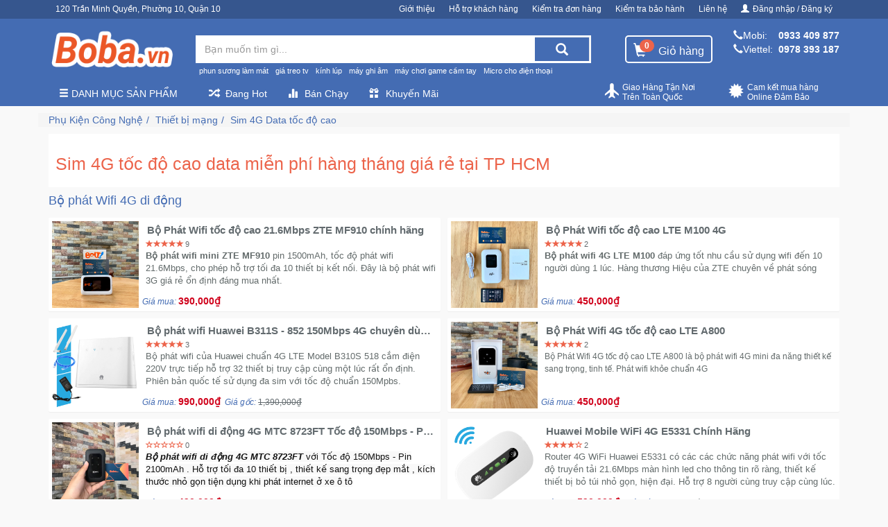

--- FILE ---
content_type: text/html; charset=utf-8
request_url: https://boba.vn/sim-4g-data-toc-do-cao/
body_size: 79266
content:
<!DOCTYPE html><html lang="vi-VN"><head itemscope itemtype="http://schema.org/WebSite"><meta charset="utf-8"><meta name="viewport" content="width=device-width,minimum-scale=1,initial-scale=1"><meta name="description" content="Sim 4G tốc độ cao miễn phí, tặng gói cước data không giới hạn dung lượng truy cập được nhiều thiết bị cùng lúc. Thoãi mái truy cập internet tốc độ cao mà công nghệ 4G mang lại"><meta name="keyword"><link rel="canonical" href="https://boba.vn/sim-4g-data-toc-do-cao"><link rel="dns-prefetch" href="/"><link href="https://boba.vn/static/website-config/boba-favicon.png" rel="shortcut icon" type="image/x-icon"><meta property="og:url" content="https://boba.vn/sim-4g-data-toc-do-cao"><meta property="og:title" content="Sim 4G tốc độ cao data miễn phí hàng tháng giá rẻ tại TP HCM"><meta property="og:site_name" content="Boba Shop - Boba.vn"><meta property="fb:app_id" content="1074603592674567"><meta property="og:see_also" content="https://boba.vn"><meta property="og:type" content="object"><meta property="og:image" content="https://boba.vn/static/san-pham/phu-kien-cong-nghe/thiet-bi-mang/sim-4g-3g-data-toc-do-cao/sim-3g-f50.png"><meta property="og:image:alt" content="Sim 4G Data tốc độ cao"><meta property="og:description" content="Sim 4G tốc độ cao miễn phí, tặng gói cước data không giới hạn dung lượng truy cập được nhiều thiết bị cùng lúc. Thoãi mái truy cập internet tốc độ cao mà công nghệ 4G mang lại"><meta itemprop="name" content="Sim 4G tốc độ cao data miễn phí hàng tháng giá rẻ tại TP HCM"><meta itemprop="image" content="https://boba.vn/static/san-pham/phu-kien-cong-nghe/thiet-bi-mang/sim-4g-3g-data-toc-do-cao/sim-3g-f50.png"><meta itemprop="description" content="Sim 4G tốc độ cao miễn phí, tặng gói cước data không giới hạn dung lượng truy cập được nhiều thiết bị cùng lúc. Thoãi mái truy cập internet tốc độ cao mà công nghệ 4G mang lại"><meta name="twitter:card" content="summary"><meta name="twitter:url" content="https://boba.vn/sim-4g-data-toc-do-cao"><meta name="twitter:title" content="Sim 4G tốc độ cao data miễn phí hàng tháng giá rẻ tại TP HCM"><meta name="twitter:image" content="https://boba.vn/static/san-pham/phu-kien-cong-nghe/thiet-bi-mang/sim-4g-3g-data-toc-do-cao/sim-3g-f50.png"><meta name="twitter:description" content="Sim 4G tốc độ cao miễn phí, tặng gói cước data không giới hạn dung lượng truy cập được nhiều thiết bị cùng lúc. Thoãi mái truy cập internet tốc độ cao mà công nghệ 4G mang lại"><title>Sim 4G tốc độ cao data miễn phí hàng tháng giá rẻ tại TP HCM</title><style>.autocomplete-suggestions {text-align: left; cursor: default;  border-top: 0; background: #fff;position: absolute; display: none; z-index: 9999; max-height: 254px; overflow: hidden; overflow-y: auto; box-sizing: border-box;}.autocomplete-suggestion { position: relative; padding: 0 .6em; line-height: 23px; white-space: nowrap; overflow: hidden; text-overflow: ellipsis; font-size: 1.02em; color: #333; }.autocomplete-suggestion img{float: left;width: 40px;margin-right: 10px;}.autocomplete-suggestion .acp{color: #d0021b;font-weight: bold;}.autocomplete-suggestion b { font-weight: normal; color: #1f8dd6; }.autocomplete-suggestion.selected { background: #f0f0f0; }.act{padding: 3px 0;}
@charset "UTF-8";
/*!
 * HUY PHU FRONTEND
 * ===========================================================
 * Developer: Nguyen Truong
 */
/*!
 * Bootstrap v3.4.1 (https://getbootstrap.com/)
 * Copyright 2011-2019 Twitter, Inc.
 * Licensed under MIT (https://github.com/twbs/bootstrap/blob/master/LICENSE)
 */
/*! normalize.css v3.0.3 | MIT License | github.com/necolas/normalize.css */
html {
  font-family: sans-serif;
  -ms-text-size-adjust: 100%;
  -webkit-text-size-adjust: 100%; }

body {
  margin: 0; }

article,
aside,
details,
figcaption,
figure,
footer,
header,
hgroup,
main,
menu,
nav,
section,
summary {
  display: block; }

audio,
canvas,
progress,
video {
  display: inline-block;
  vertical-align: baseline; }

audio:not([controls]) {
  display: none;
  height: 0; }

[hidden],
template {
  display: none; }

a {
  background-color: transparent; }

a:active,
a:hover {
  outline: 0; }

abbr[title] {
  border-bottom: none;
  text-decoration: underline;
  -webkit-text-decoration: underline dotted;
     -moz-text-decoration: underline dotted;
          text-decoration: underline dotted; }

b,
strong {
  font-weight: bold; }

dfn {
  font-style: italic; }

h1 {
  font-size: 2em;
  margin: 0.67em 0; }

mark {
  background: #ff0;
  color: #000; }

small {
  font-size: 80%; }

sub,
sup {
  font-size: 75%;
  line-height: 0;
  position: relative;
  vertical-align: baseline; }

sup {
  top: -0.5em; }

sub {
  bottom: -0.25em; }

img {
  border: 0; }

svg:not(:root) {
  overflow: hidden; }

figure {
  margin: 1em 40px; }

hr {
  -webkit-box-sizing: content-box;
     -moz-box-sizing: content-box;
          box-sizing: content-box;
  height: 0; }

pre {
  overflow: auto; }

code,
kbd,
pre,
samp {
  font-family: monospace, monospace;
  font-size: 1em; }

button,
input,
optgroup,
select,
textarea {
  color: inherit;
  font: inherit;
  margin: 0; }

button {
  overflow: visible; }

button,
select {
  text-transform: none; }

button,
html input[type="button"],
input[type="reset"],
input[type="submit"] {
  -webkit-appearance: button;
  cursor: pointer; }

button[disabled],
html input[disabled] {
  cursor: default; }

button::-moz-focus-inner,
input::-moz-focus-inner {
  border: 0;
  padding: 0; }

input {
  line-height: normal; }

input[type="checkbox"],
input[type="radio"] {
  -webkit-box-sizing: border-box;
     -moz-box-sizing: border-box;
          box-sizing: border-box;
  padding: 0; }

input[type="number"]::-webkit-inner-spin-button,
input[type="number"]::-webkit-outer-spin-button {
  height: auto; }

input[type="search"] {
  -webkit-appearance: textfield;
  -webkit-box-sizing: content-box;
     -moz-box-sizing: content-box;
          box-sizing: content-box; }

input[type="search"]::-webkit-search-cancel-button,
input[type="search"]::-webkit-search-decoration {
  -webkit-appearance: none; }

fieldset {
  border: 1px solid #c0c0c0;
  margin: 0 2px;
  padding: 0.35em 0.625em 0.75em; }

legend {
  border: 0;
  padding: 0; }

textarea {
  overflow: auto; }

optgroup {
  font-weight: bold; }

table {
  border-collapse: collapse;
  border-spacing: 0; }

td,
th {
  padding: 0; }

/*! Source: https://github.com/h5bp/html5-boilerplate/blob/master/src/css/main.css */
@media print {
  *,
  *:before,
  *:after {
    color: #000 !important;
    text-shadow: none !important;
    background: transparent !important;
    -webkit-box-shadow: none !important;
            box-shadow: none !important; }
  a,
  a:visited {
    text-decoration: underline; }
  a[href]:after {
    content: " (" attr(href) ")"; }
  abbr[title]:after {
    content: " (" attr(title) ")"; }
  a[href^="#"]:after,
  a[href^="javascript:"]:after {
    content: ""; }
  pre,
  blockquote {
    border: 1px solid #999;
    page-break-inside: avoid; }
  thead {
    display: table-header-group; }
  tr,
  img {
    page-break-inside: avoid; }
  img {
    max-width: 100% !important; }
  p,
  h2,
  h3 {
    orphans: 3;
    widows: 3; }
  h2,
  h3 {
    page-break-after: avoid; }
  .navbar {
    display: none; }
  .btn > .caret,
  .dropup > .btn > .caret {
    border-top-color: #000 !important; }
  .label {
    border: 1px solid #000; }
  .table {
    border-collapse: collapse !important; }
    .table td,
    .table th {
      background-color: #fff !important; }
  .table-bordered th,
  .table-bordered td {
    border: 1px solid #ddd !important; } }

@font-face {
  font-family: "Glyphicons Halflings";
  src: url(/fonts/glyphicons-halflings-regular.eot);
  src: url(/fonts/glyphicons-halflings-regular.eot?#iefix) format("embedded-opentype"), url(/fonts/glyphicons-halflings-regular.woff2) format("woff2"), url(/fonts/glyphicons-halflings-regular.woff) format("woff"), url(/fonts/glyphicons-halflings-regular.ttf) format("truetype"), url(/fonts/glyphicons-halflings-regular.svg#glyphicons_halflingsregular) format("svg"); }

.glyphicon {
  position: relative;
  top: 1px;
  display: inline-block;
  font-family: "Glyphicons Halflings";
  font-style: normal;
  font-weight: 400;
  line-height: 1;
  -webkit-font-smoothing: antialiased;
  -moz-osx-font-smoothing: grayscale; }

.glyphicon-asterisk:before {
  content: "*"; }

.glyphicon-plus:before {
  content: "+"; }

.glyphicon-euro:before,
.glyphicon-eur:before {
  content: "\20AC"; }

.glyphicon-minus:before {
  content: "\2212"; }

.glyphicon-cloud:before {
  content: "\2601"; }

.glyphicon-envelope:before {
  content: "\2709"; }

.glyphicon-pencil:before {
  content: "\270F"; }

.glyphicon-glass:before {
  content: "\E001"; }

.glyphicon-music:before {
  content: "\E002"; }

.glyphicon-search:before {
  content: "\E003"; }

.glyphicon-heart:before {
  content: "\E005"; }

.glyphicon-star:before {
  content: "\E006"; }

.glyphicon-star-empty:before {
  content: "\E007"; }

.glyphicon-user:before {
  content: "\E008"; }

.glyphicon-film:before {
  content: "\E009"; }

.glyphicon-th-large:before {
  content: "\E010"; }

.glyphicon-th:before {
  content: "\E011"; }

.glyphicon-th-list:before {
  content: "\E012"; }

.glyphicon-ok:before {
  content: "\E013"; }

.glyphicon-remove:before {
  content: "\E014"; }

.glyphicon-zoom-in:before {
  content: "\E015"; }

.glyphicon-zoom-out:before {
  content: "\E016"; }

.glyphicon-off:before {
  content: "\E017"; }

.glyphicon-signal:before {
  content: "\E018"; }

.glyphicon-cog:before {
  content: "\E019"; }

.glyphicon-trash:before {
  content: "\E020"; }

.glyphicon-home:before {
  content: "\E021"; }

.glyphicon-file:before {
  content: "\E022"; }

.glyphicon-time:before {
  content: "\E023"; }

.glyphicon-road:before {
  content: "\E024"; }

.glyphicon-download-alt:before {
  content: "\E025"; }

.glyphicon-download:before {
  content: "\E026"; }

.glyphicon-upload:before {
  content: "\E027"; }

.glyphicon-inbox:before {
  content: "\E028"; }

.glyphicon-play-circle:before {
  content: "\E029"; }

.glyphicon-repeat:before {
  content: "\E030"; }

.glyphicon-refresh:before {
  content: "\E031"; }

.glyphicon-list-alt:before {
  content: "\E032"; }

.glyphicon-lock:before {
  content: "\E033"; }

.glyphicon-flag:before {
  content: "\E034"; }

.glyphicon-headphones:before {
  content: "\E035"; }

.glyphicon-volume-off:before {
  content: "\E036"; }

.glyphicon-volume-down:before {
  content: "\E037"; }

.glyphicon-volume-up:before {
  content: "\E038"; }

.glyphicon-qrcode:before {
  content: "\E039"; }

.glyphicon-barcode:before {
  content: "\E040"; }

.glyphicon-tag:before {
  content: "\E041"; }

.glyphicon-tags:before {
  content: "\E042"; }

.glyphicon-book:before {
  content: "\E043"; }

.glyphicon-bookmark:before {
  content: "\E044"; }

.glyphicon-print:before {
  content: "\E045"; }

.glyphicon-camera:before {
  content: "\E046"; }

.glyphicon-font:before {
  content: "\E047"; }

.glyphicon-bold:before {
  content: "\E048"; }

.glyphicon-italic:before {
  content: "\E049"; }

.glyphicon-text-height:before {
  content: "\E050"; }

.glyphicon-text-width:before {
  content: "\E051"; }

.glyphicon-align-left:before {
  content: "\E052"; }

.glyphicon-align-center:before {
  content: "\E053"; }

.glyphicon-align-right:before {
  content: "\E054"; }

.glyphicon-align-justify:before {
  content: "\E055"; }

.glyphicon-list:before {
  content: "\E056"; }

.glyphicon-indent-left:before {
  content: "\E057"; }

.glyphicon-indent-right:before {
  content: "\E058"; }

.glyphicon-facetime-video:before {
  content: "\E059"; }

.glyphicon-picture:before {
  content: "\E060"; }

.glyphicon-map-marker:before {
  content: "\E062"; }

.glyphicon-adjust:before {
  content: "\E063"; }

.glyphicon-tint:before {
  content: "\E064"; }

.glyphicon-edit:before {
  content: "\E065"; }

.glyphicon-share:before {
  content: "\E066"; }

.glyphicon-check:before {
  content: "\E067"; }

.glyphicon-move:before {
  content: "\E068"; }

.glyphicon-step-backward:before {
  content: "\E069"; }

.glyphicon-fast-backward:before {
  content: "\E070"; }

.glyphicon-backward:before {
  content: "\E071"; }

.glyphicon-play:before {
  content: "\E072"; }

.glyphicon-pause:before {
  content: "\E073"; }

.glyphicon-stop:before {
  content: "\E074"; }

.glyphicon-forward:before {
  content: "\E075"; }

.glyphicon-fast-forward:before {
  content: "\E076"; }

.glyphicon-step-forward:before {
  content: "\E077"; }

.glyphicon-eject:before {
  content: "\E078"; }

.glyphicon-chevron-left:before {
  content: "\E079"; }

.glyphicon-chevron-right:before {
  content: "\E080"; }

.glyphicon-plus-sign:before {
  content: "\E081"; }

.glyphicon-minus-sign:before {
  content: "\E082"; }

.glyphicon-remove-sign:before {
  content: "\E083"; }

.glyphicon-ok-sign:before {
  content: "\E084"; }

.glyphicon-question-sign:before {
  content: "\E085"; }

.glyphicon-info-sign:before {
  content: "\E086"; }

.glyphicon-screenshot:before {
  content: "\E087"; }

.glyphicon-remove-circle:before {
  content: "\E088"; }

.glyphicon-ok-circle:before {
  content: "\E089"; }

.glyphicon-ban-circle:before {
  content: "\E090"; }

.glyphicon-arrow-left:before {
  content: "\E091"; }

.glyphicon-arrow-right:before {
  content: "\E092"; }

.glyphicon-arrow-up:before {
  content: "\E093"; }

.glyphicon-arrow-down:before {
  content: "\E094"; }

.glyphicon-share-alt:before {
  content: "\E095"; }

.glyphicon-resize-full:before {
  content: "\E096"; }

.glyphicon-resize-small:before {
  content: "\E097"; }

.glyphicon-exclamation-sign:before {
  content: "\E101"; }

.glyphicon-gift:before {
  content: "\E102"; }

.glyphicon-leaf:before {
  content: "\E103"; }

.glyphicon-fire:before {
  content: "\E104"; }

.glyphicon-eye-open:before {
  content: "\E105"; }

.glyphicon-eye-close:before {
  content: "\E106"; }

.glyphicon-warning-sign:before {
  content: "\E107"; }

.glyphicon-plane:before {
  content: "\E108"; }

.glyphicon-calendar:before {
  content: "\E109"; }

.glyphicon-random:before {
  content: "\E110"; }

.glyphicon-comment:before {
  content: "\E111"; }

.glyphicon-magnet:before {
  content: "\E112"; }

.glyphicon-chevron-up:before {
  content: "\E113"; }

.glyphicon-chevron-down:before {
  content: "\E114"; }

.glyphicon-retweet:before {
  content: "\E115"; }

.glyphicon-shopping-cart:before {
  content: "\E116"; }

.glyphicon-folder-close:before {
  content: "\E117"; }

.glyphicon-folder-open:before {
  content: "\E118"; }

.glyphicon-resize-vertical:before {
  content: "\E119"; }

.glyphicon-resize-horizontal:before {
  content: "\E120"; }

.glyphicon-hdd:before {
  content: "\E121"; }

.glyphicon-bullhorn:before {
  content: "\E122"; }

.glyphicon-bell:before {
  content: "\E123"; }

.glyphicon-certificate:before {
  content: "\E124"; }

.glyphicon-thumbs-up:before {
  content: "\E125"; }

.glyphicon-thumbs-down:before {
  content: "\E126"; }

.glyphicon-hand-right:before {
  content: "\E127"; }

.glyphicon-hand-left:before {
  content: "\E128"; }

.glyphicon-hand-up:before {
  content: "\E129"; }

.glyphicon-hand-down:before {
  content: "\E130"; }

.glyphicon-circle-arrow-right:before {
  content: "\E131"; }

.glyphicon-circle-arrow-left:before {
  content: "\E132"; }

.glyphicon-circle-arrow-up:before {
  content: "\E133"; }

.glyphicon-circle-arrow-down:before {
  content: "\E134"; }

.glyphicon-globe:before {
  content: "\E135"; }

.glyphicon-wrench:before {
  content: "\E136"; }

.glyphicon-tasks:before {
  content: "\E137"; }

.glyphicon-filter:before {
  content: "\E138"; }

.glyphicon-briefcase:before {
  content: "\E139"; }

.glyphicon-fullscreen:before {
  content: "\E140"; }

.glyphicon-dashboard:before {
  content: "\E141"; }

.glyphicon-paperclip:before {
  content: "\E142"; }

.glyphicon-heart-empty:before {
  content: "\E143"; }

.glyphicon-link:before {
  content: "\E144"; }

.glyphicon-phone:before {
  content: "\E145"; }

.glyphicon-pushpin:before {
  content: "\E146"; }

.glyphicon-usd:before {
  content: "\E148"; }

.glyphicon-gbp:before {
  content: "\E149"; }

.glyphicon-sort:before {
  content: "\E150"; }

.glyphicon-sort-by-alphabet:before {
  content: "\E151"; }

.glyphicon-sort-by-alphabet-alt:before {
  content: "\E152"; }

.glyphicon-sort-by-order:before {
  content: "\E153"; }

.glyphicon-sort-by-order-alt:before {
  content: "\E154"; }

.glyphicon-sort-by-attributes:before {
  content: "\E155"; }

.glyphicon-sort-by-attributes-alt:before {
  content: "\E156"; }

.glyphicon-unchecked:before {
  content: "\E157"; }

.glyphicon-expand:before {
  content: "\E158"; }

.glyphicon-collapse-down:before {
  content: "\E159"; }

.glyphicon-collapse-up:before {
  content: "\E160"; }

.glyphicon-log-in:before {
  content: "\E161"; }

.glyphicon-flash:before {
  content: "\E162"; }

.glyphicon-log-out:before {
  content: "\E163"; }

.glyphicon-new-window:before {
  content: "\E164"; }

.glyphicon-record:before {
  content: "\E165"; }

.glyphicon-save:before {
  content: "\E166"; }

.glyphicon-open:before {
  content: "\E167"; }

.glyphicon-saved:before {
  content: "\E168"; }

.glyphicon-import:before {
  content: "\E169"; }

.glyphicon-export:before {
  content: "\E170"; }

.glyphicon-send:before {
  content: "\E171"; }

.glyphicon-floppy-disk:before {
  content: "\E172"; }

.glyphicon-floppy-saved:before {
  content: "\E173"; }

.glyphicon-floppy-remove:before {
  content: "\E174"; }

.glyphicon-floppy-save:before {
  content: "\E175"; }

.glyphicon-floppy-open:before {
  content: "\E176"; }

.glyphicon-credit-card:before {
  content: "\E177"; }

.glyphicon-transfer:before {
  content: "\E178"; }

.glyphicon-cutlery:before {
  content: "\E179"; }

.glyphicon-header:before {
  content: "\E180"; }

.glyphicon-compressed:before {
  content: "\E181"; }

.glyphicon-earphone:before {
  content: "\E182"; }

.glyphicon-phone-alt:before {
  content: "\E183"; }

.glyphicon-tower:before {
  content: "\E184"; }

.glyphicon-stats:before {
  content: "\E185"; }

.glyphicon-sd-video:before {
  content: "\E186"; }

.glyphicon-hd-video:before {
  content: "\E187"; }

.glyphicon-subtitles:before {
  content: "\E188"; }

.glyphicon-sound-stereo:before {
  content: "\E189"; }

.glyphicon-sound-dolby:before {
  content: "\E190"; }

.glyphicon-sound-5-1:before {
  content: "\E191"; }

.glyphicon-sound-6-1:before {
  content: "\E192"; }

.glyphicon-sound-7-1:before {
  content: "\E193"; }

.glyphicon-copyright-mark:before {
  content: "\E194"; }

.glyphicon-registration-mark:before {
  content: "\E195"; }

.glyphicon-cloud-download:before {
  content: "\E197"; }

.glyphicon-cloud-upload:before {
  content: "\E198"; }

.glyphicon-tree-conifer:before {
  content: "\E199"; }

.glyphicon-tree-deciduous:before {
  content: "\E200"; }

.glyphicon-cd:before {
  content: "\E201"; }

.glyphicon-save-file:before {
  content: "\E202"; }

.glyphicon-open-file:before {
  content: "\E203"; }

.glyphicon-level-up:before {
  content: "\E204"; }

.glyphicon-copy:before {
  content: "\E205"; }

.glyphicon-paste:before {
  content: "\E206"; }

.glyphicon-alert:before {
  content: "\E209"; }

.glyphicon-equalizer:before {
  content: "\E210"; }

.glyphicon-king:before {
  content: "\E211"; }

.glyphicon-queen:before {
  content: "\E212"; }

.glyphicon-pawn:before {
  content: "\E213"; }

.glyphicon-bishop:before {
  content: "\E214"; }

.glyphicon-knight:before {
  content: "\E215"; }

.glyphicon-baby-formula:before {
  content: "\E216"; }

.glyphicon-tent:before {
  content: "\26FA"; }

.glyphicon-blackboard:before {
  content: "\E218"; }

.glyphicon-bed:before {
  content: "\E219"; }

.glyphicon-apple:before {
  content: "\F8FF"; }

.glyphicon-erase:before {
  content: "\E221"; }

.glyphicon-hourglass:before {
  content: "\231B"; }

.glyphicon-lamp:before {
  content: "\E223"; }

.glyphicon-duplicate:before {
  content: "\E224"; }

.glyphicon-piggy-bank:before {
  content: "\E225"; }

.glyphicon-scissors:before {
  content: "\E226"; }

.glyphicon-bitcoin:before {
  content: "\E227"; }

.glyphicon-btc:before {
  content: "\E227"; }

.glyphicon-xbt:before {
  content: "\E227"; }

.glyphicon-yen:before {
  content: "\A5"; }

.glyphicon-jpy:before {
  content: "\A5"; }

.glyphicon-ruble:before {
  content: "\20BD"; }

.glyphicon-rub:before {
  content: "\20BD"; }

.glyphicon-scale:before {
  content: "\E230"; }

.glyphicon-ice-lolly:before {
  content: "\E231"; }

.glyphicon-ice-lolly-tasted:before {
  content: "\E232"; }

.glyphicon-education:before {
  content: "\E233"; }

.glyphicon-option-horizontal:before {
  content: "\E234"; }

.glyphicon-option-vertical:before {
  content: "\E235"; }

.glyphicon-menu-hamburger:before {
  content: "\E236"; }

.glyphicon-modal-window:before {
  content: "\E237"; }

.glyphicon-oil:before {
  content: "\E238"; }

.glyphicon-grain:before {
  content: "\E239"; }

.glyphicon-sunglasses:before {
  content: "\E240"; }

.glyphicon-text-size:before {
  content: "\E241"; }

.glyphicon-text-color:before {
  content: "\E242"; }

.glyphicon-text-background:before {
  content: "\E243"; }

.glyphicon-object-align-top:before {
  content: "\E244"; }

.glyphicon-object-align-bottom:before {
  content: "\E245"; }

.glyphicon-object-align-horizontal:before {
  content: "\E246"; }

.glyphicon-object-align-left:before {
  content: "\E247"; }

.glyphicon-object-align-vertical:before {
  content: "\E248"; }

.glyphicon-object-align-right:before {
  content: "\E249"; }

.glyphicon-triangle-right:before {
  content: "\E250"; }

.glyphicon-triangle-left:before {
  content: "\E251"; }

.glyphicon-triangle-bottom:before {
  content: "\E252"; }

.glyphicon-triangle-top:before {
  content: "\E253"; }

.glyphicon-console:before {
  content: "\E254"; }

.glyphicon-superscript:before {
  content: "\E255"; }

.glyphicon-subscript:before {
  content: "\E256"; }

.glyphicon-menu-left:before {
  content: "\E257"; }

.glyphicon-menu-right:before {
  content: "\E258"; }

.glyphicon-menu-down:before {
  content: "\E259"; }

.glyphicon-menu-up:before {
  content: "\E260"; }

* {
  -webkit-box-sizing: border-box;
  -moz-box-sizing: border-box;
  box-sizing: border-box; }

*:before,
*:after {
  -webkit-box-sizing: border-box;
  -moz-box-sizing: border-box;
  box-sizing: border-box; }

html {
  font-size: 10px;
  -webkit-tap-highlight-color: rgba(0, 0, 0, 0); }

body {
  font-family: Arial, Helvetica, "Helvetica Neue", sans-serif;
  font-size: 14px;
  line-height: 1.42857143;
  color: #000;
  background-color: #fff; }

input,
button,
select,
textarea {
  font-family: inherit;
  font-size: inherit;
  line-height: inherit; }

a {
  color: #3097d1;
  text-decoration: none; }
  a:hover, a:focus {
    color: #216a94;
    text-decoration: underline; }
  a:focus {
    outline: 5px auto -webkit-focus-ring-color;
    outline-offset: -2px; }

figure {
  margin: 0; }

img {
  vertical-align: middle; }

.img-responsive {
  display: block;
  max-width: 100%;
  height: auto; }

.img-rounded {
  border-radius: 6px; }

.img-thumbnail {
  padding: 4px;
  line-height: 1.42857143;
  background-color: #fff;
  border: 1px solid #ddd;
  border-radius: 4px;
  -webkit-transition: all 0.2s ease-in-out;
  -o-transition: all 0.2s ease-in-out;
  transition: all 0.2s ease-in-out;
  display: inline-block;
  max-width: 100%;
  height: auto; }

.img-circle {
  border-radius: 50%; }

hr {
  margin-top: 20px;
  margin-bottom: 20px;
  border: 0;
  border-top: 1px solid #eeeeee; }

.sr-only {
  position: absolute;
  width: 1px;
  height: 1px;
  padding: 0;
  margin: -1px;
  overflow: hidden;
  clip: rect(0, 0, 0, 0);
  border: 0; }

.sr-only-focusable:active, .sr-only-focusable:focus {
  position: static;
  width: auto;
  height: auto;
  margin: 0;
  overflow: visible;
  clip: auto; }

[role="button"] {
  cursor: pointer; }

h1, h2, h3, h4, h5, h6,
.h1, .h2, .h3, .h4, .h5, .h6 {
  font-family: inherit;
  font-weight: 500;
  line-height: 1.1;
  color: inherit; }
  h1 small,
  h1 .small, h2 small,
  h2 .small, h3 small,
  h3 .small, h4 small,
  h4 .small, h5 small,
  h5 .small, h6 small,
  h6 .small,
  .h1 small,
  .h1 .small, .h2 small,
  .h2 .small, .h3 small,
  .h3 .small, .h4 small,
  .h4 .small, .h5 small,
  .h5 .small, .h6 small,
  .h6 .small {
    font-weight: 400;
    line-height: 1;
    color: #777777; }

h1, .h1,
h2, .h2,
h3, .h3 {
  margin-top: 20px;
  margin-bottom: 10px; }
  h1 small,
  h1 .small, .h1 small,
  .h1 .small,
  h2 small,
  h2 .small, .h2 small,
  .h2 .small,
  h3 small,
  h3 .small, .h3 small,
  .h3 .small {
    font-size: 65%; }

h4, .h4,
h5, .h5,
h6, .h6 {
  margin-top: 10px;
  margin-bottom: 10px; }
  h4 small,
  h4 .small, .h4 small,
  .h4 .small,
  h5 small,
  h5 .small, .h5 small,
  .h5 .small,
  h6 small,
  h6 .small, .h6 small,
  .h6 .small {
    font-size: 75%; }

h1, .h1 {
  font-size: 36px; }

h2, .h2 {
  font-size: 30px; }

h3, .h3 {
  font-size: 24px; }

h4, .h4 {
  font-size: 18px; }

h5, .h5 {
  font-size: 14px; }

h6, .h6 {
  font-size: 12px; }

p {
  margin: 0 0 10px; }

.lead {
  margin-bottom: 20px;
  font-size: 16px;
  font-weight: 300;
  line-height: 1.4; }
  @media (min-width: 768px) {
    .lead {
      font-size: 21px; } }

small,
.small {
  font-size: 85%; }

mark,
.mark {
  padding: .2em;
  background-color: #fcf8e3; }

.text-left {
  text-align: left; }

.text-right {
  text-align: right; }

.text-center {
  text-align: center; }

.text-justify {
  text-align: justify; }

.text-nowrap {
  white-space: nowrap; }

.text-lowercase {
  text-transform: lowercase; }

.text-uppercase, .initialism {
  text-transform: uppercase; }

.text-capitalize {
  text-transform: capitalize; }

.text-muted {
  color: #777777; }

.text-primary {
  color: #3d61a1; }

a.text-primary:hover,
a.text-primary:focus {
  color: #2f4b7c; }

.text-success {
  color: #3c763d; }

a.text-success:hover,
a.text-success:focus {
  color: #2b542c; }

.text-info {
  color: #31708f; }

a.text-info:hover,
a.text-info:focus {
  color: #245269; }

.text-warning {
  color: #8a6d3b; }

a.text-warning:hover,
a.text-warning:focus {
  color: #66512c; }

.text-danger {
  color: #a94442; }

a.text-danger:hover,
a.text-danger:focus {
  color: #843534; }

.bg-primary {
  color: #fff; }

.bg-primary {
  background-color: #3d61a1; }

a.bg-primary:hover,
a.bg-primary:focus {
  background-color: #2f4b7c; }

.bg-success {
  background-color: #dff0d8; }

a.bg-success:hover,
a.bg-success:focus {
  background-color: #c1e2b3; }

.bg-info {
  background-color: #d9edf7; }

a.bg-info:hover,
a.bg-info:focus {
  background-color: #afd9ee; }

.bg-warning {
  background-color: #fcf8e3; }

a.bg-warning:hover,
a.bg-warning:focus {
  background-color: #f7ecb5; }

.bg-danger {
  background-color: #f2dede; }

a.bg-danger:hover,
a.bg-danger:focus {
  background-color: #e4b9b9; }

.page-header {
  padding-bottom: 9px;
  margin: 40px 0 20px;
  border-bottom: 1px solid #eeeeee; }

ul,
ol {
  margin-top: 0;
  margin-bottom: 10px; }
  ul ul,
  ul ol,
  ol ul,
  ol ol {
    margin-bottom: 0; }

.list-unstyled {
  padding-left: 0;
  list-style: none; }

.list-inline {
  padding-left: 0;
  list-style: none;
  margin-left: -5px; }
  .list-inline > li {
    display: inline-block;
    padding-right: 5px;
    padding-left: 5px; }

dl {
  margin-top: 0;
  margin-bottom: 20px; }

dt,
dd {
  line-height: 1.42857143; }

dt {
  font-weight: 700; }

dd {
  margin-left: 0; }

.dl-horizontal dd:before, .dl-horizontal dd:after {
  display: table;
  content: " "; }

.dl-horizontal dd:after {
  clear: both; }

@media (min-width: 768px) {
  .dl-horizontal dt {
    float: left;
    width: 160px;
    clear: left;
    text-align: right;
    overflow: hidden;
    text-overflow: ellipsis;
    white-space: nowrap; }
  .dl-horizontal dd {
    margin-left: 180px; } }

abbr[title],
abbr[data-original-title] {
  cursor: help; }

.initialism {
  font-size: 90%; }

blockquote {
  padding: 10px 20px;
  margin: 0 0 20px;
  font-size: 17.5px;
  border-left: 5px solid #eeeeee; }
  blockquote p:last-child,
  blockquote ul:last-child,
  blockquote ol:last-child {
    margin-bottom: 0; }
  blockquote footer,
  blockquote small,
  blockquote .small {
    display: block;
    font-size: 80%;
    line-height: 1.42857143;
    color: #777777; }
    blockquote footer:before,
    blockquote small:before,
    blockquote .small:before {
      content: "\2014   \A0"; }

.blockquote-reverse,
blockquote.pull-right {
  padding-right: 15px;
  padding-left: 0;
  text-align: right;
  border-right: 5px solid #eeeeee;
  border-left: 0; }
  .blockquote-reverse footer:before,
  .blockquote-reverse small:before,
  .blockquote-reverse .small:before,
  blockquote.pull-right footer:before,
  blockquote.pull-right small:before,
  blockquote.pull-right .small:before {
    content: ""; }
  .blockquote-reverse footer:after,
  .blockquote-reverse small:after,
  .blockquote-reverse .small:after,
  blockquote.pull-right footer:after,
  blockquote.pull-right small:after,
  blockquote.pull-right .small:after {
    content: "\A0   \2014"; }

address {
  margin-bottom: 20px;
  font-style: normal;
  line-height: 1.42857143; }

code,
kbd,
pre,
samp {
  font-family: Menlo, Monaco, Consolas, "Courier New", monospace; }

code {
  padding: 2px 4px;
  font-size: 90%;
  color: #c7254e;
  background-color: #f9f2f4;
  border-radius: 4px; }

kbd {
  padding: 2px 4px;
  font-size: 90%;
  color: #fff;
  background-color: #333;
  border-radius: 3px;
  -webkit-box-shadow: inset 0 -1px 0 rgba(0, 0, 0, 0.25);
          box-shadow: inset 0 -1px 0 rgba(0, 0, 0, 0.25); }
  kbd kbd {
    padding: 0;
    font-size: 100%;
    font-weight: 700;
    -webkit-box-shadow: none;
            box-shadow: none; }

pre {
  display: block;
  padding: 9.5px;
  margin: 0 0 10px;
  font-size: 13px;
  line-height: 1.42857143;
  color: #333333;
  word-break: break-all;
  word-wrap: break-word;
  background-color: #f5f5f5;
  border: 1px solid #ccc;
  border-radius: 4px; }
  pre code {
    padding: 0;
    font-size: inherit;
    color: inherit;
    white-space: pre-wrap;
    background-color: transparent;
    border-radius: 0; }

.pre-scrollable {
  max-height: 340px;
  overflow-y: scroll; }

.container {
  padding-right: 15px;
  padding-left: 15px;
  margin-right: auto;
  margin-left: auto; }
  .container:before, .container:after {
    display: table;
    content: " "; }
  .container:after {
    clear: both; }
  @media (min-width: 768px) {
    .container {
      width: 750px; } }
  @media (min-width: 992px) {
    .container {
      width: 970px; } }
  @media (min-width: 1200px) {
    .container {
      width: 1170px; } }

.container-fluid {
  padding-right: 15px;
  padding-left: 15px;
  margin-right: auto;
  margin-left: auto; }
  .container-fluid:before, .container-fluid:after {
    display: table;
    content: " "; }
  .container-fluid:after {
    clear: both; }

.row {
  margin-right: -15px;
  margin-left: -15px; }
  .row:before, .row:after {
    display: table;
    content: " "; }
  .row:after {
    clear: both; }

.row-no-gutters {
  margin-right: 0;
  margin-left: 0; }
  .row-no-gutters [class*="col-"] {
    padding-right: 0;
    padding-left: 0; }

.col-xs-1, .col-sm-1, .col-md-1, .col-lg-1, .col-xs-2, .col-sm-2, .col-md-2, .col-lg-2, .col-xs-3, .col-sm-3, .col-md-3, .col-lg-3, .col-xs-4, .col-sm-4, .col-md-4, .col-lg-4, .col-xs-5, .col-sm-5, .col-md-5, .col-lg-5, .col-xs-6, .col-sm-6, .col-md-6, .col-lg-6, .col-xs-7, .col-sm-7, .col-md-7, .col-lg-7, .col-xs-8, .col-sm-8, .col-md-8, .col-lg-8, .col-xs-9, .col-sm-9, .col-md-9, .col-lg-9, .col-xs-10, .col-sm-10, .col-md-10, .col-lg-10, .col-xs-11, .col-sm-11, .col-md-11, .col-lg-11, .col-xs-12, .col-sm-12, .col-md-12, .col-lg-12 {
  position: relative;
  min-height: 1px;
  padding-right: 15px;
  padding-left: 15px; }

.col-xs-1, .col-xs-2, .col-xs-3, .col-xs-4, .col-xs-5, .col-xs-6, .col-xs-7, .col-xs-8, .col-xs-9, .col-xs-10, .col-xs-11, .col-xs-12 {
  float: left; }

.col-xs-1 {
  width: 8.33333333%; }

.col-xs-2 {
  width: 16.66666667%; }

.col-xs-3 {
  width: 25%; }

.col-xs-4 {
  width: 33.33333333%; }

.col-xs-5 {
  width: 41.66666667%; }

.col-xs-6 {
  width: 50%; }

.col-xs-7 {
  width: 58.33333333%; }

.col-xs-8 {
  width: 66.66666667%; }

.col-xs-9 {
  width: 75%; }

.col-xs-10 {
  width: 83.33333333%; }

.col-xs-11 {
  width: 91.66666667%; }

.col-xs-12 {
  width: 100%; }

.col-xs-pull-0 {
  right: auto; }

.col-xs-pull-1 {
  right: 8.33333333%; }

.col-xs-pull-2 {
  right: 16.66666667%; }

.col-xs-pull-3 {
  right: 25%; }

.col-xs-pull-4 {
  right: 33.33333333%; }

.col-xs-pull-5 {
  right: 41.66666667%; }

.col-xs-pull-6 {
  right: 50%; }

.col-xs-pull-7 {
  right: 58.33333333%; }

.col-xs-pull-8 {
  right: 66.66666667%; }

.col-xs-pull-9 {
  right: 75%; }

.col-xs-pull-10 {
  right: 83.33333333%; }

.col-xs-pull-11 {
  right: 91.66666667%; }

.col-xs-pull-12 {
  right: 100%; }

.col-xs-push-0 {
  left: auto; }

.col-xs-push-1 {
  left: 8.33333333%; }

.col-xs-push-2 {
  left: 16.66666667%; }

.col-xs-push-3 {
  left: 25%; }

.col-xs-push-4 {
  left: 33.33333333%; }

.col-xs-push-5 {
  left: 41.66666667%; }

.col-xs-push-6 {
  left: 50%; }

.col-xs-push-7 {
  left: 58.33333333%; }

.col-xs-push-8 {
  left: 66.66666667%; }

.col-xs-push-9 {
  left: 75%; }

.col-xs-push-10 {
  left: 83.33333333%; }

.col-xs-push-11 {
  left: 91.66666667%; }

.col-xs-push-12 {
  left: 100%; }

.col-xs-offset-0 {
  margin-left: 0%; }

.col-xs-offset-1 {
  margin-left: 8.33333333%; }

.col-xs-offset-2 {
  margin-left: 16.66666667%; }

.col-xs-offset-3 {
  margin-left: 25%; }

.col-xs-offset-4 {
  margin-left: 33.33333333%; }

.col-xs-offset-5 {
  margin-left: 41.66666667%; }

.col-xs-offset-6 {
  margin-left: 50%; }

.col-xs-offset-7 {
  margin-left: 58.33333333%; }

.col-xs-offset-8 {
  margin-left: 66.66666667%; }

.col-xs-offset-9 {
  margin-left: 75%; }

.col-xs-offset-10 {
  margin-left: 83.33333333%; }

.col-xs-offset-11 {
  margin-left: 91.66666667%; }

.col-xs-offset-12 {
  margin-left: 100%; }

@media (min-width: 768px) {
  .col-sm-1, .col-sm-2, .col-sm-3, .col-sm-4, .col-sm-5, .col-sm-6, .col-sm-7, .col-sm-8, .col-sm-9, .col-sm-10, .col-sm-11, .col-sm-12 {
    float: left; }
  .col-sm-1 {
    width: 8.33333333%; }
  .col-sm-2 {
    width: 16.66666667%; }
  .col-sm-3 {
    width: 25%; }
  .col-sm-4 {
    width: 33.33333333%; }
  .col-sm-5 {
    width: 41.66666667%; }
  .col-sm-6 {
    width: 50%; }
  .col-sm-7 {
    width: 58.33333333%; }
  .col-sm-8 {
    width: 66.66666667%; }
  .col-sm-9 {
    width: 75%; }
  .col-sm-10 {
    width: 83.33333333%; }
  .col-sm-11 {
    width: 91.66666667%; }
  .col-sm-12 {
    width: 100%; }
  .col-sm-pull-0 {
    right: auto; }
  .col-sm-pull-1 {
    right: 8.33333333%; }
  .col-sm-pull-2 {
    right: 16.66666667%; }
  .col-sm-pull-3 {
    right: 25%; }
  .col-sm-pull-4 {
    right: 33.33333333%; }
  .col-sm-pull-5 {
    right: 41.66666667%; }
  .col-sm-pull-6 {
    right: 50%; }
  .col-sm-pull-7 {
    right: 58.33333333%; }
  .col-sm-pull-8 {
    right: 66.66666667%; }
  .col-sm-pull-9 {
    right: 75%; }
  .col-sm-pull-10 {
    right: 83.33333333%; }
  .col-sm-pull-11 {
    right: 91.66666667%; }
  .col-sm-pull-12 {
    right: 100%; }
  .col-sm-push-0 {
    left: auto; }
  .col-sm-push-1 {
    left: 8.33333333%; }
  .col-sm-push-2 {
    left: 16.66666667%; }
  .col-sm-push-3 {
    left: 25%; }
  .col-sm-push-4 {
    left: 33.33333333%; }
  .col-sm-push-5 {
    left: 41.66666667%; }
  .col-sm-push-6 {
    left: 50%; }
  .col-sm-push-7 {
    left: 58.33333333%; }
  .col-sm-push-8 {
    left: 66.66666667%; }
  .col-sm-push-9 {
    left: 75%; }
  .col-sm-push-10 {
    left: 83.33333333%; }
  .col-sm-push-11 {
    left: 91.66666667%; }
  .col-sm-push-12 {
    left: 100%; }
  .col-sm-offset-0 {
    margin-left: 0%; }
  .col-sm-offset-1 {
    margin-left: 8.33333333%; }
  .col-sm-offset-2 {
    margin-left: 16.66666667%; }
  .col-sm-offset-3 {
    margin-left: 25%; }
  .col-sm-offset-4 {
    margin-left: 33.33333333%; }
  .col-sm-offset-5 {
    margin-left: 41.66666667%; }
  .col-sm-offset-6 {
    margin-left: 50%; }
  .col-sm-offset-7 {
    margin-left: 58.33333333%; }
  .col-sm-offset-8 {
    margin-left: 66.66666667%; }
  .col-sm-offset-9 {
    margin-left: 75%; }
  .col-sm-offset-10 {
    margin-left: 83.33333333%; }
  .col-sm-offset-11 {
    margin-left: 91.66666667%; }
  .col-sm-offset-12 {
    margin-left: 100%; } }

@media (min-width: 992px) {
  .col-md-1, .col-md-2, .col-md-3, .col-md-4, .col-md-5, .col-md-6, .col-md-7, .col-md-8, .col-md-9, .col-md-10, .col-md-11, .col-md-12 {
    float: left; }
  .col-md-1 {
    width: 8.33333333%; }
  .col-md-2 {
    width: 16.66666667%; }
  .col-md-3 {
    width: 25%; }
  .col-md-4 {
    width: 33.33333333%; }
  .col-md-5 {
    width: 41.66666667%; }
  .col-md-6 {
    width: 50%; }
  .col-md-7 {
    width: 58.33333333%; }
  .col-md-8 {
    width: 66.66666667%; }
  .col-md-9 {
    width: 75%; }
  .col-md-10 {
    width: 83.33333333%; }
  .col-md-11 {
    width: 91.66666667%; }
  .col-md-12 {
    width: 100%; }
  .col-md-pull-0 {
    right: auto; }
  .col-md-pull-1 {
    right: 8.33333333%; }
  .col-md-pull-2 {
    right: 16.66666667%; }
  .col-md-pull-3 {
    right: 25%; }
  .col-md-pull-4 {
    right: 33.33333333%; }
  .col-md-pull-5 {
    right: 41.66666667%; }
  .col-md-pull-6 {
    right: 50%; }
  .col-md-pull-7 {
    right: 58.33333333%; }
  .col-md-pull-8 {
    right: 66.66666667%; }
  .col-md-pull-9 {
    right: 75%; }
  .col-md-pull-10 {
    right: 83.33333333%; }
  .col-md-pull-11 {
    right: 91.66666667%; }
  .col-md-pull-12 {
    right: 100%; }
  .col-md-push-0 {
    left: auto; }
  .col-md-push-1 {
    left: 8.33333333%; }
  .col-md-push-2 {
    left: 16.66666667%; }
  .col-md-push-3 {
    left: 25%; }
  .col-md-push-4 {
    left: 33.33333333%; }
  .col-md-push-5 {
    left: 41.66666667%; }
  .col-md-push-6 {
    left: 50%; }
  .col-md-push-7 {
    left: 58.33333333%; }
  .col-md-push-8 {
    left: 66.66666667%; }
  .col-md-push-9 {
    left: 75%; }
  .col-md-push-10 {
    left: 83.33333333%; }
  .col-md-push-11 {
    left: 91.66666667%; }
  .col-md-push-12 {
    left: 100%; }
  .col-md-offset-0 {
    margin-left: 0%; }
  .col-md-offset-1 {
    margin-left: 8.33333333%; }
  .col-md-offset-2 {
    margin-left: 16.66666667%; }
  .col-md-offset-3 {
    margin-left: 25%; }
  .col-md-offset-4 {
    margin-left: 33.33333333%; }
  .col-md-offset-5 {
    margin-left: 41.66666667%; }
  .col-md-offset-6 {
    margin-left: 50%; }
  .col-md-offset-7 {
    margin-left: 58.33333333%; }
  .col-md-offset-8 {
    margin-left: 66.66666667%; }
  .col-md-offset-9 {
    margin-left: 75%; }
  .col-md-offset-10 {
    margin-left: 83.33333333%; }
  .col-md-offset-11 {
    margin-left: 91.66666667%; }
  .col-md-offset-12 {
    margin-left: 100%; } }

@media (min-width: 1200px) {
  .col-lg-1, .col-lg-2, .col-lg-3, .col-lg-4, .col-lg-5, .col-lg-6, .col-lg-7, .col-lg-8, .col-lg-9, .col-lg-10, .col-lg-11, .col-lg-12 {
    float: left; }
  .col-lg-1 {
    width: 8.33333333%; }
  .col-lg-2 {
    width: 16.66666667%; }
  .col-lg-3 {
    width: 25%; }
  .col-lg-4 {
    width: 33.33333333%; }
  .col-lg-5 {
    width: 41.66666667%; }
  .col-lg-6 {
    width: 50%; }
  .col-lg-7 {
    width: 58.33333333%; }
  .col-lg-8 {
    width: 66.66666667%; }
  .col-lg-9 {
    width: 75%; }
  .col-lg-10 {
    width: 83.33333333%; }
  .col-lg-11 {
    width: 91.66666667%; }
  .col-lg-12 {
    width: 100%; }
  .col-lg-pull-0 {
    right: auto; }
  .col-lg-pull-1 {
    right: 8.33333333%; }
  .col-lg-pull-2 {
    right: 16.66666667%; }
  .col-lg-pull-3 {
    right: 25%; }
  .col-lg-pull-4 {
    right: 33.33333333%; }
  .col-lg-pull-5 {
    right: 41.66666667%; }
  .col-lg-pull-6 {
    right: 50%; }
  .col-lg-pull-7 {
    right: 58.33333333%; }
  .col-lg-pull-8 {
    right: 66.66666667%; }
  .col-lg-pull-9 {
    right: 75%; }
  .col-lg-pull-10 {
    right: 83.33333333%; }
  .col-lg-pull-11 {
    right: 91.66666667%; }
  .col-lg-pull-12 {
    right: 100%; }
  .col-lg-push-0 {
    left: auto; }
  .col-lg-push-1 {
    left: 8.33333333%; }
  .col-lg-push-2 {
    left: 16.66666667%; }
  .col-lg-push-3 {
    left: 25%; }
  .col-lg-push-4 {
    left: 33.33333333%; }
  .col-lg-push-5 {
    left: 41.66666667%; }
  .col-lg-push-6 {
    left: 50%; }
  .col-lg-push-7 {
    left: 58.33333333%; }
  .col-lg-push-8 {
    left: 66.66666667%; }
  .col-lg-push-9 {
    left: 75%; }
  .col-lg-push-10 {
    left: 83.33333333%; }
  .col-lg-push-11 {
    left: 91.66666667%; }
  .col-lg-push-12 {
    left: 100%; }
  .col-lg-offset-0 {
    margin-left: 0%; }
  .col-lg-offset-1 {
    margin-left: 8.33333333%; }
  .col-lg-offset-2 {
    margin-left: 16.66666667%; }
  .col-lg-offset-3 {
    margin-left: 25%; }
  .col-lg-offset-4 {
    margin-left: 33.33333333%; }
  .col-lg-offset-5 {
    margin-left: 41.66666667%; }
  .col-lg-offset-6 {
    margin-left: 50%; }
  .col-lg-offset-7 {
    margin-left: 58.33333333%; }
  .col-lg-offset-8 {
    margin-left: 66.66666667%; }
  .col-lg-offset-9 {
    margin-left: 75%; }
  .col-lg-offset-10 {
    margin-left: 83.33333333%; }
  .col-lg-offset-11 {
    margin-left: 91.66666667%; }
  .col-lg-offset-12 {
    margin-left: 100%; } }

table {
  background-color: transparent; }
  table col[class*="col-"] {
    position: static;
    display: table-column;
    float: none; }
  table td[class*="col-"],
  table th[class*="col-"] {
    position: static;
    display: table-cell;
    float: none; }

caption {
  padding-top: 8px;
  padding-bottom: 8px;
  color: #777777;
  text-align: left; }

th {
  text-align: left; }

.table {
  width: 100%;
  max-width: 100%;
  margin-bottom: 20px; }
  .table > thead > tr > th,
  .table > thead > tr > td,
  .table > tbody > tr > th,
  .table > tbody > tr > td,
  .table > tfoot > tr > th,
  .table > tfoot > tr > td {
    padding: 8px;
    line-height: 1.42857143;
    vertical-align: top;
    border-top: 1px solid #ddd; }
  .table > thead > tr > th {
    vertical-align: bottom;
    border-bottom: 2px solid #ddd; }
  .table > caption + thead > tr:first-child > th,
  .table > caption + thead > tr:first-child > td,
  .table > colgroup + thead > tr:first-child > th,
  .table > colgroup + thead > tr:first-child > td,
  .table > thead:first-child > tr:first-child > th,
  .table > thead:first-child > tr:first-child > td {
    border-top: 0; }
  .table > tbody + tbody {
    border-top: 2px solid #ddd; }
  .table .table {
    background-color: #fff; }

.table-condensed > thead > tr > th,
.table-condensed > thead > tr > td,
.table-condensed > tbody > tr > th,
.table-condensed > tbody > tr > td,
.table-condensed > tfoot > tr > th,
.table-condensed > tfoot > tr > td {
  padding: 5px; }

.table-bordered {
  border: 1px solid #ddd; }
  .table-bordered > thead > tr > th,
  .table-bordered > thead > tr > td,
  .table-bordered > tbody > tr > th,
  .table-bordered > tbody > tr > td,
  .table-bordered > tfoot > tr > th,
  .table-bordered > tfoot > tr > td {
    border: 1px solid #ddd; }
  .table-bordered > thead > tr > th,
  .table-bordered > thead > tr > td {
    border-bottom-width: 2px; }

.table-striped > tbody > tr:nth-of-type(odd) {
  background-color: #f9f9f9; }

.table-hover > tbody > tr:hover {
  background-color: #f5f5f5; }

.table > thead > tr > td.active,
.table > thead > tr > th.active,
.table > thead > tr.active > td,
.table > thead > tr.active > th,
.table > tbody > tr > td.active,
.table > tbody > tr > th.active,
.table > tbody > tr.active > td,
.table > tbody > tr.active > th,
.table > tfoot > tr > td.active,
.table > tfoot > tr > th.active,
.table > tfoot > tr.active > td,
.table > tfoot > tr.active > th {
  background-color: #f5f5f5; }

.table-hover > tbody > tr > td.active:hover,
.table-hover > tbody > tr > th.active:hover,
.table-hover > tbody > tr.active:hover > td,
.table-hover > tbody > tr:hover > .active,
.table-hover > tbody > tr.active:hover > th {
  background-color: #e8e8e8; }

.table > thead > tr > td.success,
.table > thead > tr > th.success,
.table > thead > tr.success > td,
.table > thead > tr.success > th,
.table > tbody > tr > td.success,
.table > tbody > tr > th.success,
.table > tbody > tr.success > td,
.table > tbody > tr.success > th,
.table > tfoot > tr > td.success,
.table > tfoot > tr > th.success,
.table > tfoot > tr.success > td,
.table > tfoot > tr.success > th {
  background-color: #dff0d8; }

.table-hover > tbody > tr > td.success:hover,
.table-hover > tbody > tr > th.success:hover,
.table-hover > tbody > tr.success:hover > td,
.table-hover > tbody > tr:hover > .success,
.table-hover > tbody > tr.success:hover > th {
  background-color: #d0e9c6; }

.table > thead > tr > td.info,
.table > thead > tr > th.info,
.table > thead > tr.info > td,
.table > thead > tr.info > th,
.table > tbody > tr > td.info,
.table > tbody > tr > th.info,
.table > tbody > tr.info > td,
.table > tbody > tr.info > th,
.table > tfoot > tr > td.info,
.table > tfoot > tr > th.info,
.table > tfoot > tr.info > td,
.table > tfoot > tr.info > th {
  background-color: #d9edf7; }

.table-hover > tbody > tr > td.info:hover,
.table-hover > tbody > tr > th.info:hover,
.table-hover > tbody > tr.info:hover > td,
.table-hover > tbody > tr:hover > .info,
.table-hover > tbody > tr.info:hover > th {
  background-color: #c4e3f3; }

.table > thead > tr > td.warning,
.table > thead > tr > th.warning,
.table > thead > tr.warning > td,
.table > thead > tr.warning > th,
.table > tbody > tr > td.warning,
.table > tbody > tr > th.warning,
.table > tbody > tr.warning > td,
.table > tbody > tr.warning > th,
.table > tfoot > tr > td.warning,
.table > tfoot > tr > th.warning,
.table > tfoot > tr.warning > td,
.table > tfoot > tr.warning > th {
  background-color: #fcf8e3; }

.table-hover > tbody > tr > td.warning:hover,
.table-hover > tbody > tr > th.warning:hover,
.table-hover > tbody > tr.warning:hover > td,
.table-hover > tbody > tr:hover > .warning,
.table-hover > tbody > tr.warning:hover > th {
  background-color: #faf2cc; }

.table > thead > tr > td.danger,
.table > thead > tr > th.danger,
.table > thead > tr.danger > td,
.table > thead > tr.danger > th,
.table > tbody > tr > td.danger,
.table > tbody > tr > th.danger,
.table > tbody > tr.danger > td,
.table > tbody > tr.danger > th,
.table > tfoot > tr > td.danger,
.table > tfoot > tr > th.danger,
.table > tfoot > tr.danger > td,
.table > tfoot > tr.danger > th {
  background-color: #f2dede; }

.table-hover > tbody > tr > td.danger:hover,
.table-hover > tbody > tr > th.danger:hover,
.table-hover > tbody > tr.danger:hover > td,
.table-hover > tbody > tr:hover > .danger,
.table-hover > tbody > tr.danger:hover > th {
  background-color: #ebcccc; }

.table-responsive {
  min-height: .01%;
  overflow-x: auto; }
  @media screen and (max-width: 767px) {
    .table-responsive {
      width: 100%;
      margin-bottom: 15px;
      overflow-y: hidden;
      -ms-overflow-style: -ms-autohiding-scrollbar;
      border: 1px solid #ddd; }
      .table-responsive > .table {
        margin-bottom: 0; }
        .table-responsive > .table > thead > tr > th,
        .table-responsive > .table > thead > tr > td,
        .table-responsive > .table > tbody > tr > th,
        .table-responsive > .table > tbody > tr > td,
        .table-responsive > .table > tfoot > tr > th,
        .table-responsive > .table > tfoot > tr > td {
          white-space: nowrap; }
      .table-responsive > .table-bordered {
        border: 0; }
        .table-responsive > .table-bordered > thead > tr > th:first-child,
        .table-responsive > .table-bordered > thead > tr > td:first-child,
        .table-responsive > .table-bordered > tbody > tr > th:first-child,
        .table-responsive > .table-bordered > tbody > tr > td:first-child,
        .table-responsive > .table-bordered > tfoot > tr > th:first-child,
        .table-responsive > .table-bordered > tfoot > tr > td:first-child {
          border-left: 0; }
        .table-responsive > .table-bordered > thead > tr > th:last-child,
        .table-responsive > .table-bordered > thead > tr > td:last-child,
        .table-responsive > .table-bordered > tbody > tr > th:last-child,
        .table-responsive > .table-bordered > tbody > tr > td:last-child,
        .table-responsive > .table-bordered > tfoot > tr > th:last-child,
        .table-responsive > .table-bordered > tfoot > tr > td:last-child {
          border-right: 0; }
        .table-responsive > .table-bordered > tbody > tr:last-child > th,
        .table-responsive > .table-bordered > tbody > tr:last-child > td,
        .table-responsive > .table-bordered > tfoot > tr:last-child > th,
        .table-responsive > .table-bordered > tfoot > tr:last-child > td {
          border-bottom: 0; } }

fieldset {
  min-width: 0;
  padding: 0;
  margin: 0;
  border: 0; }

legend {
  display: block;
  width: 100%;
  padding: 0;
  margin-bottom: 20px;
  font-size: 21px;
  line-height: inherit;
  color: #333333;
  border: 0;
  border-bottom: 1px solid #e5e5e5; }

label {
  display: inline-block;
  max-width: 100%;
  margin-bottom: 5px;
  font-weight: 700; }

input[type="search"] {
  -webkit-box-sizing: border-box;
  -moz-box-sizing: border-box;
  box-sizing: border-box;
  -webkit-appearance: none;
  -moz-appearance: none;
       appearance: none; }

input[type="radio"],
input[type="checkbox"] {
  margin: 4px 0 0;
  margin-top: 1px \9;
  line-height: normal; }
  input[type="radio"][disabled], input[type="radio"].disabled,
  fieldset[disabled] input[type="radio"],
  input[type="checkbox"][disabled],
  input[type="checkbox"].disabled,
  fieldset[disabled]
  input[type="checkbox"] {
    cursor: not-allowed; }

input[type="file"] {
  display: block; }

input[type="range"] {
  display: block;
  width: 100%; }

select[multiple],
select[size] {
  height: auto; }

input[type="file"]:focus,
input[type="radio"]:focus,
input[type="checkbox"]:focus {
  outline: 5px auto -webkit-focus-ring-color;
  outline-offset: -2px; }

output {
  display: block;
  padding-top: 7px;
  font-size: 14px;
  line-height: 1.42857143;
  color: #555555; }

.form-control {
  display: block;
  width: 100%;
  height: 34px;
  padding: 6px 12px;
  font-size: 14px;
  line-height: 1.42857143;
  color: #555555;
  background-color: #fff;
  background-image: none;
  border: 1px solid #ccc;
  border-radius: 4px;
  -webkit-box-shadow: inset 0 1px 1px rgba(0, 0, 0, 0.075);
  box-shadow: inset 0 1px 1px rgba(0, 0, 0, 0.075);
  -webkit-transition: border-color ease-in-out 0.15s, box-shadow ease-in-out 0.15s;
  -o-transition: border-color ease-in-out 0.15s, box-shadow ease-in-out 0.15s;
  -webkit-transition: border-color ease-in-out 0.15s, -webkit-box-shadow ease-in-out 0.15s;
  transition: border-color ease-in-out 0.15s, -webkit-box-shadow ease-in-out 0.15s;
  transition: border-color ease-in-out 0.15s, box-shadow ease-in-out 0.15s;
  transition: border-color ease-in-out 0.15s, box-shadow ease-in-out 0.15s, -webkit-box-shadow ease-in-out 0.15s; }
  .form-control:focus {
    border-color: #66afe9;
    outline: 0;
    -webkit-box-shadow: inset 0 1px 1px rgba(0, 0, 0, 0.075), 0 0 8px rgba(102, 175, 233, 0.6);
    box-shadow: inset 0 1px 1px rgba(0, 0, 0, 0.075), 0 0 8px rgba(102, 175, 233, 0.6); }
  .form-control::-moz-placeholder {
    color: #999;
    opacity: 1; }
  .form-control:-ms-input-placeholder {
    color: #999; }
  .form-control::-webkit-input-placeholder {
    color: #999; }
  .form-control::-ms-expand {
    background-color: transparent;
    border: 0; }
  .form-control[disabled], .form-control[readonly],
  fieldset[disabled] .form-control {
    background-color: #eeeeee;
    opacity: 1; }
  .form-control[disabled],
  fieldset[disabled] .form-control {
    cursor: not-allowed; }

textarea.form-control {
  height: auto; }

@media screen and (-webkit-min-device-pixel-ratio: 0) {
  input[type="date"].form-control,
  input[type="time"].form-control,
  input[type="datetime-local"].form-control,
  input[type="month"].form-control {
    line-height: 34px; }
  input[type="date"].input-sm, .input-group-sm > input.form-control[type="date"],
  .input-group-sm > input.input-group-addon[type="date"],
  .input-group-sm > .input-group-btn > input.btn[type="date"],
  .input-group-sm input[type="date"],
  input[type="time"].input-sm,
  .input-group-sm > input.form-control[type="time"],
  .input-group-sm > input.input-group-addon[type="time"],
  .input-group-sm > .input-group-btn > input.btn[type="time"],
  .input-group-sm
  input[type="time"],
  input[type="datetime-local"].input-sm,
  .input-group-sm > input.form-control[type="datetime-local"],
  .input-group-sm > input.input-group-addon[type="datetime-local"],
  .input-group-sm > .input-group-btn > input.btn[type="datetime-local"],
  .input-group-sm
  input[type="datetime-local"],
  input[type="month"].input-sm,
  .input-group-sm > input.form-control[type="month"],
  .input-group-sm > input.input-group-addon[type="month"],
  .input-group-sm > .input-group-btn > input.btn[type="month"],
  .input-group-sm
  input[type="month"] {
    line-height: 30px; }
  input[type="date"].input-lg, .input-group-lg > input.form-control[type="date"],
  .input-group-lg > input.input-group-addon[type="date"],
  .input-group-lg > .input-group-btn > input.btn[type="date"],
  .input-group-lg input[type="date"],
  input[type="time"].input-lg,
  .input-group-lg > input.form-control[type="time"],
  .input-group-lg > input.input-group-addon[type="time"],
  .input-group-lg > .input-group-btn > input.btn[type="time"],
  .input-group-lg
  input[type="time"],
  input[type="datetime-local"].input-lg,
  .input-group-lg > input.form-control[type="datetime-local"],
  .input-group-lg > input.input-group-addon[type="datetime-local"],
  .input-group-lg > .input-group-btn > input.btn[type="datetime-local"],
  .input-group-lg
  input[type="datetime-local"],
  input[type="month"].input-lg,
  .input-group-lg > input.form-control[type="month"],
  .input-group-lg > input.input-group-addon[type="month"],
  .input-group-lg > .input-group-btn > input.btn[type="month"],
  .input-group-lg
  input[type="month"] {
    line-height: 46px; } }

.form-group {
  margin-bottom: 15px; }

.radio,
.checkbox {
  position: relative;
  display: block;
  margin-top: 10px;
  margin-bottom: 10px; }
  .radio.disabled label,
  fieldset[disabled] .radio label,
  .checkbox.disabled label,
  fieldset[disabled]
  .checkbox label {
    cursor: not-allowed; }
  .radio label,
  .checkbox label {
    min-height: 20px;
    padding-left: 20px;
    margin-bottom: 0;
    font-weight: 400;
    cursor: pointer; }

.radio input[type="radio"],
.radio-inline input[type="radio"],
.checkbox input[type="checkbox"],
.checkbox-inline input[type="checkbox"] {
  position: absolute;
  margin-top: 4px \9;
  margin-left: -20px; }

.radio + .radio,
.checkbox + .checkbox {
  margin-top: -5px; }

.radio-inline,
.checkbox-inline {
  position: relative;
  display: inline-block;
  padding-left: 20px;
  margin-bottom: 0;
  font-weight: 400;
  vertical-align: middle;
  cursor: pointer; }
  .radio-inline.disabled,
  fieldset[disabled] .radio-inline,
  .checkbox-inline.disabled,
  fieldset[disabled]
  .checkbox-inline {
    cursor: not-allowed; }

.radio-inline + .radio-inline,
.checkbox-inline + .checkbox-inline {
  margin-top: 0;
  margin-left: 10px; }

.form-control-static {
  min-height: 34px;
  padding-top: 7px;
  padding-bottom: 7px;
  margin-bottom: 0; }
  .form-control-static.input-lg, .input-group-lg > .form-control-static.form-control,
  .input-group-lg > .form-control-static.input-group-addon,
  .input-group-lg > .input-group-btn > .form-control-static.btn, .form-control-static.input-sm, .input-group-sm > .form-control-static.form-control,
  .input-group-sm > .form-control-static.input-group-addon,
  .input-group-sm > .input-group-btn > .form-control-static.btn {
    padding-right: 0;
    padding-left: 0; }

.input-sm, .input-group-sm > .form-control,
.input-group-sm > .input-group-addon,
.input-group-sm > .input-group-btn > .btn {
  height: 30px;
  padding: 5px 10px;
  font-size: 12px;
  line-height: 1.5;
  border-radius: 3px; }

select.input-sm, .input-group-sm > select.form-control,
.input-group-sm > select.input-group-addon,
.input-group-sm > .input-group-btn > select.btn {
  height: 30px;
  line-height: 30px; }

textarea.input-sm, .input-group-sm > textarea.form-control,
.input-group-sm > textarea.input-group-addon,
.input-group-sm > .input-group-btn > textarea.btn,
select[multiple].input-sm,
.input-group-sm > select.form-control[multiple],
.input-group-sm > select.input-group-addon[multiple],
.input-group-sm > .input-group-btn > select.btn[multiple] {
  height: auto; }

.form-group-sm .form-control {
  height: 30px;
  padding: 5px 10px;
  font-size: 12px;
  line-height: 1.5;
  border-radius: 3px; }

.form-group-sm select.form-control {
  height: 30px;
  line-height: 30px; }

.form-group-sm textarea.form-control,
.form-group-sm select[multiple].form-control {
  height: auto; }

.form-group-sm .form-control-static {
  height: 30px;
  min-height: 32px;
  padding: 6px 10px;
  font-size: 12px;
  line-height: 1.5; }

.input-lg, .input-group-lg > .form-control,
.input-group-lg > .input-group-addon,
.input-group-lg > .input-group-btn > .btn {
  height: 46px;
  padding: 10px 16px;
  font-size: 18px;
  line-height: 1.3333333;
  border-radius: 6px; }

select.input-lg, .input-group-lg > select.form-control,
.input-group-lg > select.input-group-addon,
.input-group-lg > .input-group-btn > select.btn {
  height: 46px;
  line-height: 46px; }

textarea.input-lg, .input-group-lg > textarea.form-control,
.input-group-lg > textarea.input-group-addon,
.input-group-lg > .input-group-btn > textarea.btn,
select[multiple].input-lg,
.input-group-lg > select.form-control[multiple],
.input-group-lg > select.input-group-addon[multiple],
.input-group-lg > .input-group-btn > select.btn[multiple] {
  height: auto; }

.form-group-lg .form-control {
  height: 46px;
  padding: 10px 16px;
  font-size: 18px;
  line-height: 1.3333333;
  border-radius: 6px; }

.form-group-lg select.form-control {
  height: 46px;
  line-height: 46px; }

.form-group-lg textarea.form-control,
.form-group-lg select[multiple].form-control {
  height: auto; }

.form-group-lg .form-control-static {
  height: 46px;
  min-height: 38px;
  padding: 11px 16px;
  font-size: 18px;
  line-height: 1.3333333; }

.has-feedback {
  position: relative; }
  .has-feedback .form-control {
    padding-right: 42.5px; }

.form-control-feedback {
  position: absolute;
  top: 0;
  right: 0;
  z-index: 2;
  display: block;
  width: 34px;
  height: 34px;
  line-height: 34px;
  text-align: center;
  pointer-events: none; }

.input-lg + .form-control-feedback, .input-group-lg > .form-control + .form-control-feedback, .input-group-lg > .input-group-addon + .form-control-feedback, .input-group-lg > .input-group-btn > .btn + .form-control-feedback,
.input-group-lg + .form-control-feedback,
.form-group-lg .form-control + .form-control-feedback {
  width: 46px;
  height: 46px;
  line-height: 46px; }

.input-sm + .form-control-feedback, .input-group-sm > .form-control + .form-control-feedback, .input-group-sm > .input-group-addon + .form-control-feedback, .input-group-sm > .input-group-btn > .btn + .form-control-feedback,
.input-group-sm + .form-control-feedback,
.form-group-sm .form-control + .form-control-feedback {
  width: 30px;
  height: 30px;
  line-height: 30px; }

.has-success .help-block,
.has-success .control-label,
.has-success .radio,
.has-success .checkbox,
.has-success .radio-inline,
.has-success .checkbox-inline,
.has-success.radio label,
.has-success.checkbox label,
.has-success.radio-inline label,
.has-success.checkbox-inline label {
  color: #3c763d; }

.has-success .form-control {
  border-color: #3c763d;
  -webkit-box-shadow: inset 0 1px 1px rgba(0, 0, 0, 0.075);
  box-shadow: inset 0 1px 1px rgba(0, 0, 0, 0.075); }
  .has-success .form-control:focus {
    border-color: #2b542c;
    -webkit-box-shadow: inset 0 1px 1px rgba(0, 0, 0, 0.075), 0 0 6px #67b168;
    box-shadow: inset 0 1px 1px rgba(0, 0, 0, 0.075), 0 0 6px #67b168; }

.has-success .input-group-addon {
  color: #3c763d;
  background-color: #dff0d8;
  border-color: #3c763d; }

.has-success .form-control-feedback {
  color: #3c763d; }

.has-warning .help-block,
.has-warning .control-label,
.has-warning .radio,
.has-warning .checkbox,
.has-warning .radio-inline,
.has-warning .checkbox-inline,
.has-warning.radio label,
.has-warning.checkbox label,
.has-warning.radio-inline label,
.has-warning.checkbox-inline label {
  color: #8a6d3b; }

.has-warning .form-control {
  border-color: #8a6d3b;
  -webkit-box-shadow: inset 0 1px 1px rgba(0, 0, 0, 0.075);
  box-shadow: inset 0 1px 1px rgba(0, 0, 0, 0.075); }
  .has-warning .form-control:focus {
    border-color: #66512c;
    -webkit-box-shadow: inset 0 1px 1px rgba(0, 0, 0, 0.075), 0 0 6px #c0a16b;
    box-shadow: inset 0 1px 1px rgba(0, 0, 0, 0.075), 0 0 6px #c0a16b; }

.has-warning .input-group-addon {
  color: #8a6d3b;
  background-color: #fcf8e3;
  border-color: #8a6d3b; }

.has-warning .form-control-feedback {
  color: #8a6d3b; }

.has-error .help-block,
.has-error .control-label,
.has-error .radio,
.has-error .checkbox,
.has-error .radio-inline,
.has-error .checkbox-inline,
.has-error.radio label,
.has-error.checkbox label,
.has-error.radio-inline label,
.has-error.checkbox-inline label {
  color: #a94442; }

.has-error .form-control {
  border-color: #a94442;
  -webkit-box-shadow: inset 0 1px 1px rgba(0, 0, 0, 0.075);
  box-shadow: inset 0 1px 1px rgba(0, 0, 0, 0.075); }
  .has-error .form-control:focus {
    border-color: #843534;
    -webkit-box-shadow: inset 0 1px 1px rgba(0, 0, 0, 0.075), 0 0 6px #ce8483;
    box-shadow: inset 0 1px 1px rgba(0, 0, 0, 0.075), 0 0 6px #ce8483; }

.has-error .input-group-addon {
  color: #a94442;
  background-color: #f2dede;
  border-color: #a94442; }

.has-error .form-control-feedback {
  color: #a94442; }

.has-feedback label ~ .form-control-feedback {
  top: 25px; }

.has-feedback label.sr-only ~ .form-control-feedback {
  top: 0; }

.help-block {
  display: block;
  margin-top: 5px;
  margin-bottom: 10px;
  color: #404040; }

@media (min-width: 768px) {
  .form-inline .form-group {
    display: inline-block;
    margin-bottom: 0;
    vertical-align: middle; }
  .form-inline .form-control {
    display: inline-block;
    width: auto;
    vertical-align: middle; }
  .form-inline .form-control-static {
    display: inline-block; }
  .form-inline .input-group {
    display: inline-table;
    vertical-align: middle; }
    .form-inline .input-group .input-group-addon,
    .form-inline .input-group .input-group-btn,
    .form-inline .input-group .form-control {
      width: auto; }
  .form-inline .input-group > .form-control {
    width: 100%; }
  .form-inline .control-label {
    margin-bottom: 0;
    vertical-align: middle; }
  .form-inline .radio,
  .form-inline .checkbox {
    display: inline-block;
    margin-top: 0;
    margin-bottom: 0;
    vertical-align: middle; }
    .form-inline .radio label,
    .form-inline .checkbox label {
      padding-left: 0; }
  .form-inline .radio input[type="radio"],
  .form-inline .checkbox input[type="checkbox"] {
    position: relative;
    margin-left: 0; }
  .form-inline .has-feedback .form-control-feedback {
    top: 0; } }

.form-horizontal .radio,
.form-horizontal .checkbox,
.form-horizontal .radio-inline,
.form-horizontal .checkbox-inline {
  padding-top: 7px;
  margin-top: 0;
  margin-bottom: 0; }

.form-horizontal .radio,
.form-horizontal .checkbox {
  min-height: 27px; }

.form-horizontal .form-group {
  margin-right: -15px;
  margin-left: -15px; }
  .form-horizontal .form-group:before, .form-horizontal .form-group:after {
    display: table;
    content: " "; }
  .form-horizontal .form-group:after {
    clear: both; }

@media (min-width: 768px) {
  .form-horizontal .control-label {
    padding-top: 7px;
    margin-bottom: 0;
    text-align: right; } }

.form-horizontal .has-feedback .form-control-feedback {
  right: 15px; }

@media (min-width: 768px) {
  .form-horizontal .form-group-lg .control-label {
    padding-top: 11px;
    font-size: 18px; } }

@media (min-width: 768px) {
  .form-horizontal .form-group-sm .control-label {
    padding-top: 6px;
    font-size: 12px; } }

.btn {
  display: inline-block;
  margin-bottom: 0;
  font-weight: normal;
  text-align: center;
  white-space: nowrap;
  vertical-align: middle;
  -ms-touch-action: manipulation;
      touch-action: manipulation;
  cursor: pointer;
  background-image: none;
  border: 1px solid transparent;
  padding: 6px 12px;
  font-size: 14px;
  line-height: 1.42857143;
  border-radius: 4px;
  -webkit-user-select: none;
  -moz-user-select: none;
  -ms-user-select: none;
  user-select: none; }
  .btn:focus, .btn.focus, .btn:active:focus, .btn:active.focus, .btn.active:focus, .btn.active.focus {
    outline: 5px auto -webkit-focus-ring-color;
    outline-offset: -2px; }
  .btn:hover, .btn:focus, .btn.focus {
    color: #333;
    text-decoration: none; }
  .btn:active, .btn.active {
    background-image: none;
    outline: 0;
    -webkit-box-shadow: inset 0 3px 5px rgba(0, 0, 0, 0.125);
    box-shadow: inset 0 3px 5px rgba(0, 0, 0, 0.125); }
  .btn.disabled, .btn[disabled],
  fieldset[disabled] .btn {
    cursor: not-allowed;
    filter: alpha(opacity=65);
    opacity: 0.65;
    -webkit-box-shadow: none;
    box-shadow: none; }

a.btn.disabled,
fieldset[disabled] a.btn {
  pointer-events: none; }

.btn-default {
  color: #333;
  background-color: #fff;
  border-color: #ccc; }
  .btn-default:focus, .btn-default.focus {
    color: #333;
    background-color: #e6e5e5;
    border-color: #8c8c8c; }
  .btn-default:hover {
    color: #333;
    background-color: #e6e5e5;
    border-color: #adadad; }
  .btn-default:active, .btn-default.active,
  .open > .btn-default.dropdown-toggle {
    color: #333;
    background-color: #e6e5e5;
    background-image: none;
    border-color: #adadad; }
    .btn-default:active:hover, .btn-default:active:focus, .btn-default:active.focus, .btn-default.active:hover, .btn-default.active:focus, .btn-default.active.focus,
    .open > .btn-default.dropdown-toggle:hover,
    .open > .btn-default.dropdown-toggle:focus,
    .open > .btn-default.dropdown-toggle.focus {
      color: #333;
      background-color: #d4d4d4;
      border-color: #8c8c8c; }
  .btn-default.disabled:hover, .btn-default.disabled:focus, .btn-default.disabled.focus, .btn-default[disabled]:hover, .btn-default[disabled]:focus, .btn-default[disabled].focus,
  fieldset[disabled] .btn-default:hover,
  fieldset[disabled] .btn-default:focus,
  fieldset[disabled] .btn-default.focus {
    background-color: #fff;
    border-color: #ccc; }
  .btn-default .badge {
    color: #fff;
    background-color: #333; }

.btn-primary {
  color: #fff;
  background-color: #3d61a1;
  border-color: #36568e; }
  .btn-primary:focus, .btn-primary.focus {
    color: #fff;
    background-color: #2f4b7c;
    border-color: #131e32; }
  .btn-primary:hover {
    color: #fff;
    background-color: #2f4b7c;
    border-color: #253b62; }
  .btn-primary:active, .btn-primary.active,
  .open > .btn-primary.dropdown-toggle {
    color: #fff;
    background-color: #2f4b7c;
    background-image: none;
    border-color: #253b62; }
    .btn-primary:active:hover, .btn-primary:active:focus, .btn-primary:active.focus, .btn-primary.active:hover, .btn-primary.active:focus, .btn-primary.active.focus,
    .open > .btn-primary.dropdown-toggle:hover,
    .open > .btn-primary.dropdown-toggle:focus,
    .open > .btn-primary.dropdown-toggle.focus {
      color: #fff;
      background-color: #253b62;
      border-color: #131e32; }
  .btn-primary.disabled:hover, .btn-primary.disabled:focus, .btn-primary.disabled.focus, .btn-primary[disabled]:hover, .btn-primary[disabled]:focus, .btn-primary[disabled].focus,
  fieldset[disabled] .btn-primary:hover,
  fieldset[disabled] .btn-primary:focus,
  fieldset[disabled] .btn-primary.focus {
    background-color: #3d61a1;
    border-color: #36568e; }
  .btn-primary .badge {
    color: #3d61a1;
    background-color: #fff; }

.btn-success {
  color: #fff;
  background-color: #009688;
  border-color: #007d71; }
  .btn-success:focus, .btn-success.focus {
    color: #fff;
    background-color: #00635a;
    border-color: black; }
  .btn-success:hover {
    color: #fff;
    background-color: #00635a;
    border-color: #003f39; }
  .btn-success:active, .btn-success.active,
  .open > .btn-success.dropdown-toggle {
    color: #fff;
    background-color: #00635a;
    background-image: none;
    border-color: #003f39; }
    .btn-success:active:hover, .btn-success:active:focus, .btn-success:active.focus, .btn-success.active:hover, .btn-success.active:focus, .btn-success.active.focus,
    .open > .btn-success.dropdown-toggle:hover,
    .open > .btn-success.dropdown-toggle:focus,
    .open > .btn-success.dropdown-toggle.focus {
      color: #fff;
      background-color: #003f39;
      border-color: black; }
  .btn-success.disabled:hover, .btn-success.disabled:focus, .btn-success.disabled.focus, .btn-success[disabled]:hover, .btn-success[disabled]:focus, .btn-success[disabled].focus,
  fieldset[disabled] .btn-success:hover,
  fieldset[disabled] .btn-success:focus,
  fieldset[disabled] .btn-success.focus {
    background-color: #009688;
    border-color: #007d71; }
  .btn-success .badge {
    color: #009688;
    background-color: #fff; }

.btn-info {
  color: #fff;
  background-color: #5379be;
  border-color: #446cb3; }
  .btn-info:focus, .btn-info.focus {
    color: #fff;
    background-color: #3d61a1;
    border-color: #213457; }
  .btn-info:hover {
    color: #fff;
    background-color: #3d61a1;
    border-color: #335187; }
  .btn-info:active, .btn-info.active,
  .open > .btn-info.dropdown-toggle {
    color: #fff;
    background-color: #3d61a1;
    background-image: none;
    border-color: #335187; }
    .btn-info:active:hover, .btn-info:active:focus, .btn-info:active.focus, .btn-info.active:hover, .btn-info.active:focus, .btn-info.active.focus,
    .open > .btn-info.dropdown-toggle:hover,
    .open > .btn-info.dropdown-toggle:focus,
    .open > .btn-info.dropdown-toggle.focus {
      color: #fff;
      background-color: #335187;
      border-color: #213457; }
  .btn-info.disabled:hover, .btn-info.disabled:focus, .btn-info.disabled.focus, .btn-info[disabled]:hover, .btn-info[disabled]:focus, .btn-info[disabled].focus,
  fieldset[disabled] .btn-info:hover,
  fieldset[disabled] .btn-info:focus,
  fieldset[disabled] .btn-info.focus {
    background-color: #5379be;
    border-color: #446cb3; }
  .btn-info .badge {
    color: #5379be;
    background-color: #fff; }

.btn-warning {
  color: #fff;
  background-color: #F2784B;
  border-color: #f06633; }
  .btn-warning:focus, .btn-warning.focus {
    color: #fff;
    background-color: #ef541b;
    border-color: #99310b; }
  .btn-warning:hover {
    color: #fff;
    background-color: #ef541b;
    border-color: #d74510; }
  .btn-warning:active, .btn-warning.active,
  .open > .btn-warning.dropdown-toggle {
    color: #fff;
    background-color: #ef541b;
    background-image: none;
    border-color: #d74510; }
    .btn-warning:active:hover, .btn-warning:active:focus, .btn-warning:active.focus, .btn-warning.active:hover, .btn-warning.active:focus, .btn-warning.active.focus,
    .open > .btn-warning.dropdown-toggle:hover,
    .open > .btn-warning.dropdown-toggle:focus,
    .open > .btn-warning.dropdown-toggle.focus {
      color: #fff;
      background-color: #d74510;
      border-color: #99310b; }
  .btn-warning.disabled:hover, .btn-warning.disabled:focus, .btn-warning.disabled.focus, .btn-warning[disabled]:hover, .btn-warning[disabled]:focus, .btn-warning[disabled].focus,
  fieldset[disabled] .btn-warning:hover,
  fieldset[disabled] .btn-warning:focus,
  fieldset[disabled] .btn-warning.focus {
    background-color: #F2784B;
    border-color: #f06633; }
  .btn-warning .badge {
    color: #F2784B;
    background-color: #fff; }

.btn-danger {
  color: #fff;
  background-color: #EC644B;
  border-color: #ea5034; }
  .btn-danger:focus, .btn-danger.focus {
    color: #fff;
    background-color: #e73c1d;
    border-color: #8f230f; }
  .btn-danger:hover {
    color: #fff;
    background-color: #e73c1d;
    border-color: #cb3215; }
  .btn-danger:active, .btn-danger.active,
  .open > .btn-danger.dropdown-toggle {
    color: #fff;
    background-color: #e73c1d;
    background-image: none;
    border-color: #cb3215; }
    .btn-danger:active:hover, .btn-danger:active:focus, .btn-danger:active.focus, .btn-danger.active:hover, .btn-danger.active:focus, .btn-danger.active.focus,
    .open > .btn-danger.dropdown-toggle:hover,
    .open > .btn-danger.dropdown-toggle:focus,
    .open > .btn-danger.dropdown-toggle.focus {
      color: #fff;
      background-color: #cb3215;
      border-color: #8f230f; }
  .btn-danger.disabled:hover, .btn-danger.disabled:focus, .btn-danger.disabled.focus, .btn-danger[disabled]:hover, .btn-danger[disabled]:focus, .btn-danger[disabled].focus,
  fieldset[disabled] .btn-danger:hover,
  fieldset[disabled] .btn-danger:focus,
  fieldset[disabled] .btn-danger.focus {
    background-color: #EC644B;
    border-color: #ea5034; }
  .btn-danger .badge {
    color: #EC644B;
    background-color: #fff; }

.btn-link {
  font-weight: 400;
  color: #3097d1;
  border-radius: 0; }
  .btn-link, .btn-link:active, .btn-link.active, .btn-link[disabled],
  fieldset[disabled] .btn-link {
    background-color: transparent;
    -webkit-box-shadow: none;
    box-shadow: none; }
  .btn-link, .btn-link:hover, .btn-link:focus, .btn-link:active {
    border-color: transparent; }
  .btn-link:hover, .btn-link:focus {
    color: #216a94;
    text-decoration: underline;
    background-color: transparent; }
  .btn-link[disabled]:hover, .btn-link[disabled]:focus,
  fieldset[disabled] .btn-link:hover,
  fieldset[disabled] .btn-link:focus {
    color: #777777;
    text-decoration: none; }

.btn-lg, .btn-group-lg > .btn {
  padding: 10px 16px;
  font-size: 18px;
  line-height: 1.3333333;
  border-radius: 6px; }

.btn-sm, .btn-group-sm > .btn {
  padding: 5px 10px;
  font-size: 12px;
  line-height: 1.5;
  border-radius: 3px; }

.btn-xs, .btn-group-xs > .btn {
  padding: 1px 5px;
  font-size: 12px;
  line-height: 1.5;
  border-radius: 3px; }

.btn-block {
  display: block;
  width: 100%; }

.btn-block + .btn-block {
  margin-top: 5px; }

input[type="submit"].btn-block,
input[type="reset"].btn-block,
input[type="button"].btn-block {
  width: 100%; }

.fade {
  opacity: 0;
  -webkit-transition: opacity 0.15s linear;
  -o-transition: opacity 0.15s linear;
  transition: opacity 0.15s linear; }
  .fade.in {
    opacity: 1; }

.collapse {
  display: none; }
  .collapse.in {
    display: block; }

tr.collapse.in {
  display: table-row; }

tbody.collapse.in {
  display: table-row-group; }

.collapsing {
  position: relative;
  height: 0;
  overflow: hidden;
  -webkit-transition-property: height, visibility;
  -o-transition-property: height, visibility;
  transition-property: height, visibility;
  -webkit-transition-duration: 0.35s;
  -o-transition-duration: 0.35s;
     transition-duration: 0.35s;
  -webkit-transition-timing-function: ease;
  -o-transition-timing-function: ease;
     transition-timing-function: ease; }

.caret {
  display: inline-block;
  width: 0;
  height: 0;
  margin-left: 2px;
  vertical-align: middle;
  border-top: 4px dashed;
  border-top: 4px solid \9;
  border-right: 4px solid transparent;
  border-left: 4px solid transparent; }

.dropup,
.dropdown {
  position: relative; }

.dropdown-toggle:focus {
  outline: 0; }

.dropdown-menu {
  position: absolute;
  top: 100%;
  left: 0;
  z-index: 1000;
  display: none;
  float: left;
  min-width: 160px;
  padding: 5px 0;
  margin: 2px 0 0;
  font-size: 14px;
  text-align: left;
  list-style: none;
  background-color: #fff;
  -webkit-background-clip: padding-box;
          background-clip: padding-box;
  border: 1px solid #ccc;
  border: 1px solid rgba(0, 0, 0, 0.15);
  border-radius: 4px;
  -webkit-box-shadow: 0 6px 12px rgba(0, 0, 0, 0.175);
  box-shadow: 0 6px 12px rgba(0, 0, 0, 0.175); }
  .dropdown-menu.pull-right {
    right: 0;
    left: auto; }
  .dropdown-menu .divider {
    height: 1px;
    margin: 9px 0;
    overflow: hidden;
    background-color: #e5e5e5; }
  .dropdown-menu > li > a {
    display: block;
    padding: 3px 20px;
    clear: both;
    font-weight: 400;
    line-height: 1.42857143;
    color: #333333;
    white-space: nowrap; }
    .dropdown-menu > li > a:hover, .dropdown-menu > li > a:focus {
      color: #262626;
      text-decoration: none;
      background-color: #f5f5f5; }

.dropdown-menu > .active > a, .dropdown-menu > .active > a:hover, .dropdown-menu > .active > a:focus {
  color: #fff;
  text-decoration: none;
  background-color: #3d61a1;
  outline: 0; }

.dropdown-menu > .disabled > a, .dropdown-menu > .disabled > a:hover, .dropdown-menu > .disabled > a:focus {
  color: #777777; }

.dropdown-menu > .disabled > a:hover, .dropdown-menu > .disabled > a:focus {
  text-decoration: none;
  cursor: not-allowed;
  background-color: transparent;
  background-image: none;
  filter: progid:DXImageTransform.Microsoft.gradient(enabled = false); }

.open > .dropdown-menu {
  display: block; }

.open > a {
  outline: 0; }

.dropdown-menu-right {
  right: 0;
  left: auto; }

.dropdown-menu-left {
  right: auto;
  left: 0; }

.dropdown-header {
  display: block;
  padding: 3px 20px;
  font-size: 12px;
  line-height: 1.42857143;
  color: #777777;
  white-space: nowrap; }

.dropdown-backdrop {
  position: fixed;
  top: 0;
  right: 0;
  bottom: 0;
  left: 0;
  z-index: 990; }

.pull-right > .dropdown-menu {
  right: 0;
  left: auto; }

.dropup .caret,
.navbar-fixed-bottom .dropdown .caret {
  content: "";
  border-top: 0;
  border-bottom: 4px dashed;
  border-bottom: 4px solid \9; }

.dropup .dropdown-menu,
.navbar-fixed-bottom .dropdown .dropdown-menu {
  top: auto;
  bottom: 100%;
  margin-bottom: 2px; }

@media (min-width: 768px) {
  .navbar-right .dropdown-menu {
    right: 0;
    left: auto; }
  .navbar-right .dropdown-menu-left {
    left: 0;
    right: auto; } }

.btn-group,
.btn-group-vertical {
  position: relative;
  display: inline-block;
  vertical-align: middle; }
  .btn-group > .btn,
  .btn-group-vertical > .btn {
    position: relative;
    float: left; }
    .btn-group > .btn:hover, .btn-group > .btn:focus, .btn-group > .btn:active, .btn-group > .btn.active,
    .btn-group-vertical > .btn:hover,
    .btn-group-vertical > .btn:focus,
    .btn-group-vertical > .btn:active,
    .btn-group-vertical > .btn.active {
      z-index: 2; }

.btn-group .btn + .btn,
.btn-group .btn + .btn-group,
.btn-group .btn-group + .btn,
.btn-group .btn-group + .btn-group {
  margin-left: -1px; }

.btn-toolbar {
  margin-left: -5px; }
  .btn-toolbar:before, .btn-toolbar:after {
    display: table;
    content: " "; }
  .btn-toolbar:after {
    clear: both; }
  .btn-toolbar .btn,
  .btn-toolbar .btn-group,
  .btn-toolbar .input-group {
    float: left; }
  .btn-toolbar > .btn,
  .btn-toolbar > .btn-group,
  .btn-toolbar > .input-group {
    margin-left: 5px; }

.btn-group > .btn:not(:first-child):not(:last-child):not(.dropdown-toggle) {
  border-radius: 0; }

.btn-group > .btn:first-child {
  margin-left: 0; }
  .btn-group > .btn:first-child:not(:last-child):not(.dropdown-toggle) {
    border-top-right-radius: 0;
    border-bottom-right-radius: 0; }

.btn-group > .btn:last-child:not(:first-child),
.btn-group > .dropdown-toggle:not(:first-child) {
  border-top-left-radius: 0;
  border-bottom-left-radius: 0; }

.btn-group > .btn-group {
  float: left; }

.btn-group > .btn-group:not(:first-child):not(:last-child) > .btn {
  border-radius: 0; }

.btn-group > .btn-group:first-child:not(:last-child) > .btn:last-child,
.btn-group > .btn-group:first-child:not(:last-child) > .dropdown-toggle {
  border-top-right-radius: 0;
  border-bottom-right-radius: 0; }

.btn-group > .btn-group:last-child:not(:first-child) > .btn:first-child {
  border-top-left-radius: 0;
  border-bottom-left-radius: 0; }

.btn-group .dropdown-toggle:active,
.btn-group.open .dropdown-toggle {
  outline: 0; }

.btn-group > .btn + .dropdown-toggle {
  padding-right: 8px;
  padding-left: 8px; }

.btn-group > .btn-lg + .dropdown-toggle, .btn-group-lg.btn-group > .btn + .dropdown-toggle {
  padding-right: 12px;
  padding-left: 12px; }

.btn-group.open .dropdown-toggle {
  -webkit-box-shadow: inset 0 3px 5px rgba(0, 0, 0, 0.125);
  box-shadow: inset 0 3px 5px rgba(0, 0, 0, 0.125); }
  .btn-group.open .dropdown-toggle.btn-link {
    -webkit-box-shadow: none;
    box-shadow: none; }

.btn .caret {
  margin-left: 0; }

.btn-lg .caret, .btn-group-lg > .btn .caret {
  border-width: 5px 5px 0;
  border-bottom-width: 0; }

.dropup .btn-lg .caret, .dropup .btn-group-lg > .btn .caret {
  border-width: 0 5px 5px; }

.btn-group-vertical > .btn,
.btn-group-vertical > .btn-group,
.btn-group-vertical > .btn-group > .btn {
  display: block;
  float: none;
  width: 100%;
  max-width: 100%; }

.btn-group-vertical > .btn-group:before, .btn-group-vertical > .btn-group:after {
  display: table;
  content: " "; }

.btn-group-vertical > .btn-group:after {
  clear: both; }

.btn-group-vertical > .btn-group > .btn {
  float: none; }

.btn-group-vertical > .btn + .btn,
.btn-group-vertical > .btn + .btn-group,
.btn-group-vertical > .btn-group + .btn,
.btn-group-vertical > .btn-group + .btn-group {
  margin-top: -1px;
  margin-left: 0; }

.btn-group-vertical > .btn:not(:first-child):not(:last-child) {
  border-radius: 0; }

.btn-group-vertical > .btn:first-child:not(:last-child) {
  border-top-left-radius: 4px;
  border-top-right-radius: 4px;
  border-bottom-right-radius: 0;
  border-bottom-left-radius: 0; }

.btn-group-vertical > .btn:last-child:not(:first-child) {
  border-top-left-radius: 0;
  border-top-right-radius: 0;
  border-bottom-right-radius: 4px;
  border-bottom-left-radius: 4px; }

.btn-group-vertical > .btn-group:not(:first-child):not(:last-child) > .btn {
  border-radius: 0; }

.btn-group-vertical > .btn-group:first-child:not(:last-child) > .btn:last-child,
.btn-group-vertical > .btn-group:first-child:not(:last-child) > .dropdown-toggle {
  border-bottom-right-radius: 0;
  border-bottom-left-radius: 0; }

.btn-group-vertical > .btn-group:last-child:not(:first-child) > .btn:first-child {
  border-top-left-radius: 0;
  border-top-right-radius: 0; }

.btn-group-justified {
  display: table;
  width: 100%;
  table-layout: fixed;
  border-collapse: separate; }
  .btn-group-justified > .btn,
  .btn-group-justified > .btn-group {
    display: table-cell;
    float: none;
    width: 1%; }
  .btn-group-justified > .btn-group .btn {
    width: 100%; }
  .btn-group-justified > .btn-group .dropdown-menu {
    left: auto; }

[data-toggle="buttons"] > .btn input[type="radio"],
[data-toggle="buttons"] > .btn input[type="checkbox"],
[data-toggle="buttons"] > .btn-group > .btn input[type="radio"],
[data-toggle="buttons"] > .btn-group > .btn input[type="checkbox"] {
  position: absolute;
  clip: rect(0, 0, 0, 0);
  pointer-events: none; }

.input-group {
  position: relative;
  display: table;
  border-collapse: separate; }
  .input-group[class*="col-"] {
    float: none;
    padding-right: 0;
    padding-left: 0; }
  .input-group .form-control {
    position: relative;
    z-index: 2;
    float: left;
    width: 100%;
    margin-bottom: 0; }
    .input-group .form-control:focus {
      z-index: 3; }

.input-group-addon,
.input-group-btn,
.input-group .form-control {
  display: table-cell; }
  .input-group-addon:not(:first-child):not(:last-child),
  .input-group-btn:not(:first-child):not(:last-child),
  .input-group .form-control:not(:first-child):not(:last-child) {
    border-radius: 0; }

.input-group-addon,
.input-group-btn {
  width: 1%;
  white-space: nowrap;
  vertical-align: middle; }

.input-group-addon {
  padding: 6px 12px;
  font-size: 14px;
  font-weight: 400;
  line-height: 1;
  color: #555555;
  text-align: center;
  background-color: #eeeeee;
  border: 1px solid #ccc;
  border-radius: 4px; }
  .input-group-addon.input-sm,
  .input-group-sm > .input-group-addon,
  .input-group-sm > .input-group-btn > .input-group-addon.btn {
    padding: 5px 10px;
    font-size: 12px;
    border-radius: 3px; }
  .input-group-addon.input-lg,
  .input-group-lg > .input-group-addon,
  .input-group-lg > .input-group-btn > .input-group-addon.btn {
    padding: 10px 16px;
    font-size: 18px;
    border-radius: 6px; }
  .input-group-addon input[type="radio"],
  .input-group-addon input[type="checkbox"] {
    margin-top: 0; }

.input-group .form-control:first-child,
.input-group-addon:first-child,
.input-group-btn:first-child > .btn,
.input-group-btn:first-child > .btn-group > .btn,
.input-group-btn:first-child > .dropdown-toggle,
.input-group-btn:last-child > .btn:not(:last-child):not(.dropdown-toggle),
.input-group-btn:last-child > .btn-group:not(:last-child) > .btn {
  border-top-right-radius: 0;
  border-bottom-right-radius: 0; }

.input-group-addon:first-child {
  border-right: 0; }

.input-group .form-control:last-child,
.input-group-addon:last-child,
.input-group-btn:last-child > .btn,
.input-group-btn:last-child > .btn-group > .btn,
.input-group-btn:last-child > .dropdown-toggle,
.input-group-btn:first-child > .btn:not(:first-child),
.input-group-btn:first-child > .btn-group:not(:first-child) > .btn {
  border-top-left-radius: 0;
  border-bottom-left-radius: 0; }

.input-group-addon:last-child {
  border-left: 0; }

.input-group-btn {
  position: relative;
  font-size: 0;
  white-space: nowrap; }
  .input-group-btn > .btn {
    position: relative; }
    .input-group-btn > .btn + .btn {
      margin-left: -1px; }
    .input-group-btn > .btn:hover, .input-group-btn > .btn:focus, .input-group-btn > .btn:active {
      z-index: 2; }
  .input-group-btn:first-child > .btn,
  .input-group-btn:first-child > .btn-group {
    margin-right: -1px; }
  .input-group-btn:last-child > .btn,
  .input-group-btn:last-child > .btn-group {
    z-index: 2;
    margin-left: -1px; }

.nav {
  padding-left: 0;
  margin-bottom: 0;
  list-style: none; }
  .nav:before, .nav:after {
    display: table;
    content: " "; }
  .nav:after {
    clear: both; }
  .nav > li {
    position: relative;
    display: block; }
    .nav > li > a {
      position: relative;
      display: block;
      padding: 10px 15px; }
      .nav > li > a:hover, .nav > li > a:focus {
        text-decoration: none;
        background-color: #eeeeee; }
    .nav > li.disabled > a {
      color: #777777; }
      .nav > li.disabled > a:hover, .nav > li.disabled > a:focus {
        color: #777777;
        text-decoration: none;
        cursor: not-allowed;
        background-color: transparent; }
  .nav .open > a, .nav .open > a:hover, .nav .open > a:focus {
    background-color: #eeeeee;
    border-color: #3097d1; }
  .nav .nav-divider {
    height: 1px;
    margin: 9px 0;
    overflow: hidden;
    background-color: #e5e5e5; }
  .nav > li > a > img {
    max-width: none; }

.nav-tabs {
  border-bottom: 1px solid #ddd; }
  .nav-tabs > li {
    float: left;
    margin-bottom: -1px; }
    .nav-tabs > li > a {
      margin-right: 2px;
      line-height: 1.42857143;
      border: 1px solid transparent;
      border-radius: 4px 4px 0 0; }
      .nav-tabs > li > a:hover {
        border-color: #eeeeee #eeeeee #ddd; }
    .nav-tabs > li.active > a, .nav-tabs > li.active > a:hover, .nav-tabs > li.active > a:focus {
      color: #555555;
      cursor: default;
      background-color: #fff;
      border: 1px solid #ddd;
      border-bottom-color: transparent; }

.nav-pills > li {
  float: left; }
  .nav-pills > li > a {
    border-radius: 4px; }
  .nav-pills > li + li {
    margin-left: 2px; }
  .nav-pills > li.active > a, .nav-pills > li.active > a:hover, .nav-pills > li.active > a:focus {
    color: #fff;
    background-color: #3d61a1; }

.nav-stacked > li {
  float: none; }
  .nav-stacked > li + li {
    margin-top: 2px;
    margin-left: 0; }

.nav-justified, .nav-tabs.nav-justified {
  width: 100%; }
  .nav-justified > li, .nav-tabs.nav-justified > li {
    float: none; }
    .nav-justified > li > a, .nav-tabs.nav-justified > li > a {
      margin-bottom: 5px;
      text-align: center; }
  .nav-justified > .dropdown .dropdown-menu {
    top: auto;
    left: auto; }
  @media (min-width: 768px) {
    .nav-justified > li, .nav-tabs.nav-justified > li {
      display: table-cell;
      width: 1%; }
      .nav-justified > li > a, .nav-tabs.nav-justified > li > a {
        margin-bottom: 0; } }

.nav-tabs-justified, .nav-tabs.nav-justified {
  border-bottom: 0; }
  .nav-tabs-justified > li > a, .nav-tabs.nav-justified > li > a {
    margin-right: 0;
    border-radius: 4px; }
  .nav-tabs-justified > .active > a, .nav-tabs.nav-justified > .active > a,
  .nav-tabs-justified > .active > a:hover,
  .nav-tabs.nav-justified > .active > a:hover,
  .nav-tabs-justified > .active > a:focus,
  .nav-tabs.nav-justified > .active > a:focus {
    border: 1px solid #ddd; }
  @media (min-width: 768px) {
    .nav-tabs-justified > li > a, .nav-tabs.nav-justified > li > a {
      border-bottom: 1px solid #ddd;
      border-radius: 4px 4px 0 0; }
    .nav-tabs-justified > .active > a, .nav-tabs.nav-justified > .active > a,
    .nav-tabs-justified > .active > a:hover,
    .nav-tabs.nav-justified > .active > a:hover,
    .nav-tabs-justified > .active > a:focus,
    .nav-tabs.nav-justified > .active > a:focus {
      border-bottom-color: #fff; } }

.tab-content > .tab-pane {
  display: none; }

.tab-content > .active {
  display: block; }

.nav-tabs .dropdown-menu {
  margin-top: -1px;
  border-top-left-radius: 0;
  border-top-right-radius: 0; }

.navbar {
  position: relative;
  min-height: 50px;
  margin-bottom: 20px;
  border: 1px solid transparent; }
  .navbar:before, .navbar:after {
    display: table;
    content: " "; }
  .navbar:after {
    clear: both; }
  @media (min-width: 768px) {
    .navbar {
      border-radius: 4px; } }

.navbar-header:before, .navbar-header:after {
  display: table;
  content: " "; }

.navbar-header:after {
  clear: both; }

@media (min-width: 768px) {
  .navbar-header {
    float: left; } }

.navbar-collapse {
  padding-right: 15px;
  padding-left: 15px;
  overflow-x: visible;
  border-top: 1px solid transparent;
  -webkit-box-shadow: inset 0 1px 0 rgba(255, 255, 255, 0.1);
          box-shadow: inset 0 1px 0 rgba(255, 255, 255, 0.1);
  -webkit-overflow-scrolling: touch; }
  .navbar-collapse:before, .navbar-collapse:after {
    display: table;
    content: " "; }
  .navbar-collapse:after {
    clear: both; }
  .navbar-collapse.in {
    overflow-y: auto; }
  @media (min-width: 768px) {
    .navbar-collapse {
      width: auto;
      border-top: 0;
      -webkit-box-shadow: none;
              box-shadow: none; }
      .navbar-collapse.collapse {
        display: block !important;
        height: auto !important;
        padding-bottom: 0;
        overflow: visible !important; }
      .navbar-collapse.in {
        overflow-y: visible; }
      .navbar-fixed-top .navbar-collapse,
      .navbar-static-top .navbar-collapse,
      .navbar-fixed-bottom .navbar-collapse {
        padding-right: 0;
        padding-left: 0; } }

.navbar-fixed-top,
.navbar-fixed-bottom {
  position: fixed;
  right: 0;
  left: 0;
  z-index: 1030; }
  .navbar-fixed-top .navbar-collapse,
  .navbar-fixed-bottom .navbar-collapse {
    max-height: 340px; }
    @media (max-device-width: 480px) and (orientation: landscape) {
      .navbar-fixed-top .navbar-collapse,
      .navbar-fixed-bottom .navbar-collapse {
        max-height: 200px; } }
  @media (min-width: 768px) {
    .navbar-fixed-top,
    .navbar-fixed-bottom {
      border-radius: 0; } }

.navbar-fixed-top {
  top: 0;
  border-width: 0 0 1px; }

.navbar-fixed-bottom {
  bottom: 0;
  margin-bottom: 0;
  border-width: 1px 0 0; }

.container > .navbar-header,
.container > .navbar-collapse,
.container-fluid > .navbar-header,
.container-fluid > .navbar-collapse {
  margin-right: -15px;
  margin-left: -15px; }
  @media (min-width: 768px) {
    .container > .navbar-header,
    .container > .navbar-collapse,
    .container-fluid > .navbar-header,
    .container-fluid > .navbar-collapse {
      margin-right: 0;
      margin-left: 0; } }

.navbar-static-top {
  z-index: 1000;
  border-width: 0 0 1px; }
  @media (min-width: 768px) {
    .navbar-static-top {
      border-radius: 0; } }

.navbar-brand {
  float: left;
  height: 50px;
  padding: 15px 15px;
  font-size: 18px;
  line-height: 20px; }
  .navbar-brand:hover, .navbar-brand:focus {
    text-decoration: none; }
  .navbar-brand > img {
    display: block; }
  @media (min-width: 768px) {
    .navbar > .container .navbar-brand,
    .navbar > .container-fluid .navbar-brand {
      margin-left: -15px; } }

.navbar-toggle {
  position: relative;
  float: right;
  padding: 9px 10px;
  margin-right: 15px;
  margin-top: 8px;
  margin-bottom: 8px;
  background-color: transparent;
  background-image: none;
  border: 1px solid transparent;
  border-radius: 4px; }
  .navbar-toggle:focus {
    outline: 0; }
  .navbar-toggle .icon-bar {
    display: block;
    width: 22px;
    height: 2px;
    border-radius: 1px; }
  .navbar-toggle .icon-bar + .icon-bar {
    margin-top: 4px; }
  @media (min-width: 768px) {
    .navbar-toggle {
      display: none; } }

.navbar-nav {
  margin: 7.5px -15px; }
  .navbar-nav > li > a {
    padding-top: 10px;
    padding-bottom: 10px;
    line-height: 20px; }
  @media (max-width: 767px) {
    .navbar-nav .open .dropdown-menu {
      position: static;
      float: none;
      width: auto;
      margin-top: 0;
      background-color: transparent;
      border: 0;
      -webkit-box-shadow: none;
              box-shadow: none; }
      .navbar-nav .open .dropdown-menu > li > a,
      .navbar-nav .open .dropdown-menu .dropdown-header {
        padding: 5px 15px 5px 25px; }
      .navbar-nav .open .dropdown-menu > li > a {
        line-height: 20px; }
        .navbar-nav .open .dropdown-menu > li > a:hover, .navbar-nav .open .dropdown-menu > li > a:focus {
          background-image: none; } }
  @media (min-width: 768px) {
    .navbar-nav {
      float: left;
      margin: 0; }
      .navbar-nav > li {
        float: left; }
        .navbar-nav > li > a {
          padding-top: 15px;
          padding-bottom: 15px; } }

.navbar-form {
  padding: 10px 15px;
  margin-right: -15px;
  margin-left: -15px;
  border-top: 1px solid transparent;
  border-bottom: 1px solid transparent;
  -webkit-box-shadow: inset 0 1px 0 rgba(255, 255, 255, 0.1), 0 1px 0 rgba(255, 255, 255, 0.1);
  box-shadow: inset 0 1px 0 rgba(255, 255, 255, 0.1), 0 1px 0 rgba(255, 255, 255, 0.1);
  margin-top: 8px;
  margin-bottom: 8px; }
  @media (min-width: 768px) {
    .navbar-form .form-group {
      display: inline-block;
      margin-bottom: 0;
      vertical-align: middle; }
    .navbar-form .form-control {
      display: inline-block;
      width: auto;
      vertical-align: middle; }
    .navbar-form .form-control-static {
      display: inline-block; }
    .navbar-form .input-group {
      display: inline-table;
      vertical-align: middle; }
      .navbar-form .input-group .input-group-addon,
      .navbar-form .input-group .input-group-btn,
      .navbar-form .input-group .form-control {
        width: auto; }
    .navbar-form .input-group > .form-control {
      width: 100%; }
    .navbar-form .control-label {
      margin-bottom: 0;
      vertical-align: middle; }
    .navbar-form .radio,
    .navbar-form .checkbox {
      display: inline-block;
      margin-top: 0;
      margin-bottom: 0;
      vertical-align: middle; }
      .navbar-form .radio label,
      .navbar-form .checkbox label {
        padding-left: 0; }
    .navbar-form .radio input[type="radio"],
    .navbar-form .checkbox input[type="checkbox"] {
      position: relative;
      margin-left: 0; }
    .navbar-form .has-feedback .form-control-feedback {
      top: 0; } }
  @media (max-width: 767px) {
    .navbar-form .form-group {
      margin-bottom: 5px; }
      .navbar-form .form-group:last-child {
        margin-bottom: 0; } }
  @media (min-width: 768px) {
    .navbar-form {
      width: auto;
      padding-top: 0;
      padding-bottom: 0;
      margin-right: 0;
      margin-left: 0;
      border: 0;
      -webkit-box-shadow: none;
      box-shadow: none; } }

.navbar-nav > li > .dropdown-menu {
  margin-top: 0;
  border-top-left-radius: 0;
  border-top-right-radius: 0; }

.navbar-fixed-bottom .navbar-nav > li > .dropdown-menu {
  margin-bottom: 0;
  border-top-left-radius: 4px;
  border-top-right-radius: 4px;
  border-bottom-right-radius: 0;
  border-bottom-left-radius: 0; }

.navbar-btn {
  margin-top: 8px;
  margin-bottom: 8px; }
  .navbar-btn.btn-sm, .btn-group-sm > .navbar-btn.btn {
    margin-top: 10px;
    margin-bottom: 10px; }
  .navbar-btn.btn-xs, .btn-group-xs > .navbar-btn.btn {
    margin-top: 14px;
    margin-bottom: 14px; }

.navbar-text {
  margin-top: 15px;
  margin-bottom: 15px; }
  @media (min-width: 768px) {
    .navbar-text {
      float: left;
      margin-right: 15px;
      margin-left: 15px; } }

@media (min-width: 768px) {
  .navbar-left {
    float: left !important; }
  .navbar-right {
    float: right !important;
    margin-right: -15px; }
    .navbar-right ~ .navbar-right {
      margin-right: 0; } }

.navbar-default {
  background-color: #fff;
  border-color: #eeeeee; }
  .navbar-default .navbar-brand {
    color: #777; }
    .navbar-default .navbar-brand:hover, .navbar-default .navbar-brand:focus {
      color: #5e5d5d;
      background-color: transparent; }
  .navbar-default .navbar-text {
    color: #777; }
  .navbar-default .navbar-nav > li > a {
    color: #777; }
    .navbar-default .navbar-nav > li > a:hover, .navbar-default .navbar-nav > li > a:focus {
      color: #333;
      background-color: transparent; }
  .navbar-default .navbar-nav > .active > a, .navbar-default .navbar-nav > .active > a:hover, .navbar-default .navbar-nav > .active > a:focus {
    color: #555;
    background-color: #eeeeee; }
  .navbar-default .navbar-nav > .disabled > a, .navbar-default .navbar-nav > .disabled > a:hover, .navbar-default .navbar-nav > .disabled > a:focus {
    color: #ccc;
    background-color: transparent; }
  .navbar-default .navbar-nav > .open > a, .navbar-default .navbar-nav > .open > a:hover, .navbar-default .navbar-nav > .open > a:focus {
    color: #555;
    background-color: #eeeeee; }
  @media (max-width: 767px) {
    .navbar-default .navbar-nav .open .dropdown-menu > li > a {
      color: #777; }
      .navbar-default .navbar-nav .open .dropdown-menu > li > a:hover, .navbar-default .navbar-nav .open .dropdown-menu > li > a:focus {
        color: #333;
        background-color: transparent; }
    .navbar-default .navbar-nav .open .dropdown-menu > .active > a, .navbar-default .navbar-nav .open .dropdown-menu > .active > a:hover, .navbar-default .navbar-nav .open .dropdown-menu > .active > a:focus {
      color: #555;
      background-color: #eeeeee; }
    .navbar-default .navbar-nav .open .dropdown-menu > .disabled > a, .navbar-default .navbar-nav .open .dropdown-menu > .disabled > a:hover, .navbar-default .navbar-nav .open .dropdown-menu > .disabled > a:focus {
      color: #ccc;
      background-color: transparent; } }
  .navbar-default .navbar-toggle {
    border-color: #ddd; }
    .navbar-default .navbar-toggle:hover, .navbar-default .navbar-toggle:focus {
      background-color: #ddd; }
    .navbar-default .navbar-toggle .icon-bar {
      background-color: #888; }
  .navbar-default .navbar-collapse,
  .navbar-default .navbar-form {
    border-color: #eeeeee; }
  .navbar-default .navbar-link {
    color: #777; }
    .navbar-default .navbar-link:hover {
      color: #333; }
  .navbar-default .btn-link {
    color: #777; }
    .navbar-default .btn-link:hover, .navbar-default .btn-link:focus {
      color: #333; }
    .navbar-default .btn-link[disabled]:hover, .navbar-default .btn-link[disabled]:focus,
    fieldset[disabled] .navbar-default .btn-link:hover,
    fieldset[disabled] .navbar-default .btn-link:focus {
      color: #ccc; }

.navbar-inverse {
  background-color: #222;
  border-color: #090909; }
  .navbar-inverse .navbar-brand {
    color: #9d9d9d; }
    .navbar-inverse .navbar-brand:hover, .navbar-inverse .navbar-brand:focus {
      color: #fff;
      background-color: transparent; }
  .navbar-inverse .navbar-text {
    color: #9d9d9d; }
  .navbar-inverse .navbar-nav > li > a {
    color: #9d9d9d; }
    .navbar-inverse .navbar-nav > li > a:hover, .navbar-inverse .navbar-nav > li > a:focus {
      color: #fff;
      background-color: transparent; }
  .navbar-inverse .navbar-nav > .active > a, .navbar-inverse .navbar-nav > .active > a:hover, .navbar-inverse .navbar-nav > .active > a:focus {
    color: #fff;
    background-color: #090909; }
  .navbar-inverse .navbar-nav > .disabled > a, .navbar-inverse .navbar-nav > .disabled > a:hover, .navbar-inverse .navbar-nav > .disabled > a:focus {
    color: #444;
    background-color: transparent; }
  .navbar-inverse .navbar-nav > .open > a, .navbar-inverse .navbar-nav > .open > a:hover, .navbar-inverse .navbar-nav > .open > a:focus {
    color: #fff;
    background-color: #090909; }
  @media (max-width: 767px) {
    .navbar-inverse .navbar-nav .open .dropdown-menu > .dropdown-header {
      border-color: #090909; }
    .navbar-inverse .navbar-nav .open .dropdown-menu .divider {
      background-color: #090909; }
    .navbar-inverse .navbar-nav .open .dropdown-menu > li > a {
      color: #9d9d9d; }
      .navbar-inverse .navbar-nav .open .dropdown-menu > li > a:hover, .navbar-inverse .navbar-nav .open .dropdown-menu > li > a:focus {
        color: #fff;
        background-color: transparent; }
    .navbar-inverse .navbar-nav .open .dropdown-menu > .active > a, .navbar-inverse .navbar-nav .open .dropdown-menu > .active > a:hover, .navbar-inverse .navbar-nav .open .dropdown-menu > .active > a:focus {
      color: #fff;
      background-color: #090909; }
    .navbar-inverse .navbar-nav .open .dropdown-menu > .disabled > a, .navbar-inverse .navbar-nav .open .dropdown-menu > .disabled > a:hover, .navbar-inverse .navbar-nav .open .dropdown-menu > .disabled > a:focus {
      color: #444;
      background-color: transparent; } }
  .navbar-inverse .navbar-toggle {
    border-color: #333; }
    .navbar-inverse .navbar-toggle:hover, .navbar-inverse .navbar-toggle:focus {
      background-color: #333; }
    .navbar-inverse .navbar-toggle .icon-bar {
      background-color: #fff; }
  .navbar-inverse .navbar-collapse,
  .navbar-inverse .navbar-form {
    border-color: #101010; }
  .navbar-inverse .navbar-link {
    color: #9d9d9d; }
    .navbar-inverse .navbar-link:hover {
      color: #fff; }
  .navbar-inverse .btn-link {
    color: #9d9d9d; }
    .navbar-inverse .btn-link:hover, .navbar-inverse .btn-link:focus {
      color: #fff; }
    .navbar-inverse .btn-link[disabled]:hover, .navbar-inverse .btn-link[disabled]:focus,
    fieldset[disabled] .navbar-inverse .btn-link:hover,
    fieldset[disabled] .navbar-inverse .btn-link:focus {
      color: #444; }

.breadcrumb {
  padding: 8px 15px;
  margin-bottom: 20px;
  list-style: none;
  background-color: #f5f5f5;
  border-radius: 4px; }
  .breadcrumb > li {
    display: inline-block; }
    .breadcrumb > li + li:before {
      padding: 0 5px;
      color: #fff;
      content: "/\A0"; }
  .breadcrumb > .active {
    color: #777777; }

.pagination {
  display: inline-block;
  padding-left: 0;
  margin: 20px 0;
  border-radius: 4px; }
  .pagination > li {
    display: inline; }
    .pagination > li > a,
    .pagination > li > span {
      position: relative;
      float: left;
      padding: 6px 12px;
      margin-left: -1px;
      line-height: 1.42857143;
      color: #3097d1;
      text-decoration: none;
      background-color: #fff;
      border: 1px solid #ddd; }
      .pagination > li > a:hover, .pagination > li > a:focus,
      .pagination > li > span:hover,
      .pagination > li > span:focus {
        z-index: 2;
        color: #216a94;
        background-color: #eeeeee;
        border-color: #ddd; }
    .pagination > li:first-child > a,
    .pagination > li:first-child > span {
      margin-left: 0;
      border-top-left-radius: 4px;
      border-bottom-left-radius: 4px; }
    .pagination > li:last-child > a,
    .pagination > li:last-child > span {
      border-top-right-radius: 4px;
      border-bottom-right-radius: 4px; }
  .pagination > .active > a, .pagination > .active > a:hover, .pagination > .active > a:focus,
  .pagination > .active > span,
  .pagination > .active > span:hover,
  .pagination > .active > span:focus {
    z-index: 3;
    color: #fff;
    cursor: default;
    background-color: #3d61a1;
    border-color: #3d61a1; }
  .pagination > .disabled > span,
  .pagination > .disabled > span:hover,
  .pagination > .disabled > span:focus,
  .pagination > .disabled > a,
  .pagination > .disabled > a:hover,
  .pagination > .disabled > a:focus {
    color: #777777;
    cursor: not-allowed;
    background-color: #fff;
    border-color: #ddd; }

.pagination-lg > li > a,
.pagination-lg > li > span {
  padding: 10px 16px;
  font-size: 18px;
  line-height: 1.3333333; }

.pagination-lg > li:first-child > a,
.pagination-lg > li:first-child > span {
  border-top-left-radius: 6px;
  border-bottom-left-radius: 6px; }

.pagination-lg > li:last-child > a,
.pagination-lg > li:last-child > span {
  border-top-right-radius: 6px;
  border-bottom-right-radius: 6px; }

.pagination-sm > li > a,
.pagination-sm > li > span {
  padding: 5px 10px;
  font-size: 12px;
  line-height: 1.5; }

.pagination-sm > li:first-child > a,
.pagination-sm > li:first-child > span {
  border-top-left-radius: 3px;
  border-bottom-left-radius: 3px; }

.pagination-sm > li:last-child > a,
.pagination-sm > li:last-child > span {
  border-top-right-radius: 3px;
  border-bottom-right-radius: 3px; }

.pager {
  padding-left: 0;
  margin: 20px 0;
  text-align: center;
  list-style: none; }
  .pager:before, .pager:after {
    display: table;
    content: " "; }
  .pager:after {
    clear: both; }
  .pager li {
    display: inline; }
    .pager li > a,
    .pager li > span {
      display: inline-block;
      padding: 5px 14px;
      background-color: #fff;
      border: 1px solid #ddd;
      border-radius: 15px; }
    .pager li > a:hover,
    .pager li > a:focus {
      text-decoration: none;
      background-color: #eeeeee; }
  .pager .next > a,
  .pager .next > span {
    float: right; }
  .pager .previous > a,
  .pager .previous > span {
    float: left; }
  .pager .disabled > a,
  .pager .disabled > a:hover,
  .pager .disabled > a:focus,
  .pager .disabled > span {
    color: #777777;
    cursor: not-allowed;
    background-color: #fff; }

.label {
  display: inline;
  padding: .2em .6em .3em;
  font-size: 75%;
  font-weight: 700;
  line-height: 1;
  color: #fff;
  text-align: center;
  white-space: nowrap;
  vertical-align: baseline;
  border-radius: .25em; }
  .label:empty {
    display: none; }
  .btn .label {
    position: relative;
    top: -1px; }

a.label:hover, a.label:focus {
  color: #fff;
  text-decoration: none;
  cursor: pointer; }

.label-default {
  background-color: #777777; }
  .label-default[href]:hover, .label-default[href]:focus {
    background-color: #5e5e5e; }

.label-primary {
  background-color: #3d61a1; }
  .label-primary[href]:hover, .label-primary[href]:focus {
    background-color: #2f4b7c; }

.label-success {
  background-color: #009688; }
  .label-success[href]:hover, .label-success[href]:focus {
    background-color: #00635a; }

.label-info {
  background-color: #5379be; }
  .label-info[href]:hover, .label-info[href]:focus {
    background-color: #3d61a1; }

.label-warning {
  background-color: #F2784B; }
  .label-warning[href]:hover, .label-warning[href]:focus {
    background-color: #ef541b; }

.label-danger {
  background-color: #EC644B; }
  .label-danger[href]:hover, .label-danger[href]:focus {
    background-color: #e73c1d; }

.badge {
  display: inline-block;
  min-width: 10px;
  padding: 3px 7px;
  font-size: 12px;
  font-weight: bold;
  line-height: 1;
  color: #fff;
  text-align: center;
  white-space: nowrap;
  vertical-align: middle;
  background-color: #777777;
  border-radius: 10px; }
  .badge:empty {
    display: none; }
  .btn .badge {
    position: relative;
    top: -1px; }
  .btn-xs .badge, .btn-group-xs > .btn .badge,
  .btn-group-xs > .btn .badge {
    top: 0;
    padding: 1px 5px; }
  .list-group-item.active > .badge,
  .nav-pills > .active > a > .badge {
    color: #3097d1;
    background-color: #fff; }
  .list-group-item > .badge {
    float: right; }
  .list-group-item > .badge + .badge {
    margin-right: 5px; }
  .nav-pills > li > a > .badge {
    margin-left: 3px; }

a.badge:hover, a.badge:focus {
  color: #fff;
  text-decoration: none;
  cursor: pointer; }

.jumbotron {
  padding-top: 30px;
  padding-bottom: 30px;
  margin-bottom: 30px;
  color: inherit;
  background-color: #eeeeee; }
  .jumbotron h1,
  .jumbotron .h1 {
    color: inherit; }
  .jumbotron p {
    margin-bottom: 15px;
    font-size: 21px;
    font-weight: 200; }
  .jumbotron > hr {
    border-top-color: #d5d5d5; }
  .container .jumbotron,
  .container-fluid .jumbotron {
    padding-right: 15px;
    padding-left: 15px;
    border-radius: 6px; }
  .jumbotron .container {
    max-width: 100%; }
  @media screen and (min-width: 768px) {
    .jumbotron {
      padding-top: 48px;
      padding-bottom: 48px; }
      .container .jumbotron,
      .container-fluid .jumbotron {
        padding-right: 60px;
        padding-left: 60px; }
      .jumbotron h1,
      .jumbotron .h1 {
        font-size: 63px; } }

.thumbnail {
  display: block;
  padding: 4px;
  margin-bottom: 20px;
  line-height: 1.42857143;
  background-color: #fff;
  border: 1px solid #ddd;
  border-radius: 4px;
  -webkit-transition: border 0.2s ease-in-out;
  -o-transition: border 0.2s ease-in-out;
  transition: border 0.2s ease-in-out; }
  .thumbnail > img,
  .thumbnail a > img {
    display: block;
    max-width: 100%;
    height: auto;
    margin-right: auto;
    margin-left: auto; }
  .thumbnail .caption {
    padding: 9px;
    color: #000; }

a.thumbnail:hover,
a.thumbnail:focus,
a.thumbnail.active {
  border-color: #3097d1; }

.alert {
  padding: 15px;
  margin-bottom: 20px;
  border: 1px solid transparent;
  border-radius: 4px; }
  .alert h4 {
    margin-top: 0;
    color: inherit; }
  .alert .alert-link {
    font-weight: bold; }
  .alert > p,
  .alert > ul {
    margin-bottom: 0; }
  .alert > p + p {
    margin-top: 5px; }

.alert-dismissable,
.alert-dismissible {
  padding-right: 35px; }
  .alert-dismissable .close,
  .alert-dismissible .close {
    position: relative;
    top: -2px;
    right: -21px;
    color: inherit; }

.alert-success {
  color: #3c763d;
  background-color: #dff0d8;
  border-color: #d6e9c6; }
  .alert-success hr {
    border-top-color: #c9e2b3; }
  .alert-success .alert-link {
    color: #2b542c; }

.alert-info {
  color: #31708f;
  background-color: #d9edf7;
  border-color: #bce8f1; }
  .alert-info hr {
    border-top-color: #a6e1ec; }
  .alert-info .alert-link {
    color: #245269; }

.alert-warning {
  color: #8a6d3b;
  background-color: #fcf8e3;
  border-color: #faebcc; }
  .alert-warning hr {
    border-top-color: #f7e1b5; }
  .alert-warning .alert-link {
    color: #66512c; }

.alert-danger {
  color: #a94442;
  background-color: #f2dede;
  border-color: #ebccd1; }
  .alert-danger hr {
    border-top-color: #e4b9c0; }
  .alert-danger .alert-link {
    color: #843534; }

@-webkit-keyframes progress-bar-stripes {
  from {
    background-position: 40px 0; }
  to {
    background-position: 0 0; } }

@-o-keyframes progress-bar-stripes {
  from {
    background-position: 40px 0; }
  to {
    background-position: 0 0; } }

@keyframes progress-bar-stripes {
  from {
    background-position: 40px 0; }
  to {
    background-position: 0 0; } }

.progress {
  height: 20px;
  margin-bottom: 20px;
  overflow: hidden;
  background-color: #f5f5f5;
  border-radius: 4px;
  -webkit-box-shadow: inset 0 1px 2px rgba(0, 0, 0, 0.1);
  box-shadow: inset 0 1px 2px rgba(0, 0, 0, 0.1); }

.progress-bar {
  float: left;
  width: 0%;
  height: 100%;
  font-size: 12px;
  line-height: 20px;
  color: #fff;
  text-align: center;
  background-color: #3d61a1;
  -webkit-box-shadow: inset 0 -1px 0 rgba(0, 0, 0, 0.15);
  box-shadow: inset 0 -1px 0 rgba(0, 0, 0, 0.15);
  -webkit-transition: width 0.6s ease;
  -o-transition: width 0.6s ease;
  transition: width 0.6s ease; }

.progress-striped .progress-bar,
.progress-bar-striped {
  background-image: -webkit-linear-gradient(45deg, rgba(255, 255, 255, 0.15) 25%, transparent 25%, transparent 50%, rgba(255, 255, 255, 0.15) 50%, rgba(255, 255, 255, 0.15) 75%, transparent 75%, transparent);
  background-image: -o-linear-gradient(45deg, rgba(255, 255, 255, 0.15) 25%, transparent 25%, transparent 50%, rgba(255, 255, 255, 0.15) 50%, rgba(255, 255, 255, 0.15) 75%, transparent 75%, transparent);
  background-image: linear-gradient(45deg, rgba(255, 255, 255, 0.15) 25%, transparent 25%, transparent 50%, rgba(255, 255, 255, 0.15) 50%, rgba(255, 255, 255, 0.15) 75%, transparent 75%, transparent);
  -webkit-background-size: 40px 40px;
          background-size: 40px 40px; }

.progress.active .progress-bar,
.progress-bar.active {
  -webkit-animation: progress-bar-stripes 2s linear infinite;
  -o-animation: progress-bar-stripes 2s linear infinite;
  animation: progress-bar-stripes 2s linear infinite; }

.progress-bar-success {
  background-color: #009688; }
  .progress-striped .progress-bar-success {
    background-image: -webkit-linear-gradient(45deg, rgba(255, 255, 255, 0.15) 25%, transparent 25%, transparent 50%, rgba(255, 255, 255, 0.15) 50%, rgba(255, 255, 255, 0.15) 75%, transparent 75%, transparent);
    background-image: -o-linear-gradient(45deg, rgba(255, 255, 255, 0.15) 25%, transparent 25%, transparent 50%, rgba(255, 255, 255, 0.15) 50%, rgba(255, 255, 255, 0.15) 75%, transparent 75%, transparent);
    background-image: linear-gradient(45deg, rgba(255, 255, 255, 0.15) 25%, transparent 25%, transparent 50%, rgba(255, 255, 255, 0.15) 50%, rgba(255, 255, 255, 0.15) 75%, transparent 75%, transparent); }

.progress-bar-info {
  background-color: #5379be; }
  .progress-striped .progress-bar-info {
    background-image: -webkit-linear-gradient(45deg, rgba(255, 255, 255, 0.15) 25%, transparent 25%, transparent 50%, rgba(255, 255, 255, 0.15) 50%, rgba(255, 255, 255, 0.15) 75%, transparent 75%, transparent);
    background-image: -o-linear-gradient(45deg, rgba(255, 255, 255, 0.15) 25%, transparent 25%, transparent 50%, rgba(255, 255, 255, 0.15) 50%, rgba(255, 255, 255, 0.15) 75%, transparent 75%, transparent);
    background-image: linear-gradient(45deg, rgba(255, 255, 255, 0.15) 25%, transparent 25%, transparent 50%, rgba(255, 255, 255, 0.15) 50%, rgba(255, 255, 255, 0.15) 75%, transparent 75%, transparent); }

.progress-bar-warning {
  background-color: #F2784B; }
  .progress-striped .progress-bar-warning {
    background-image: -webkit-linear-gradient(45deg, rgba(255, 255, 255, 0.15) 25%, transparent 25%, transparent 50%, rgba(255, 255, 255, 0.15) 50%, rgba(255, 255, 255, 0.15) 75%, transparent 75%, transparent);
    background-image: -o-linear-gradient(45deg, rgba(255, 255, 255, 0.15) 25%, transparent 25%, transparent 50%, rgba(255, 255, 255, 0.15) 50%, rgba(255, 255, 255, 0.15) 75%, transparent 75%, transparent);
    background-image: linear-gradient(45deg, rgba(255, 255, 255, 0.15) 25%, transparent 25%, transparent 50%, rgba(255, 255, 255, 0.15) 50%, rgba(255, 255, 255, 0.15) 75%, transparent 75%, transparent); }

.progress-bar-danger {
  background-color: #EC644B; }
  .progress-striped .progress-bar-danger {
    background-image: -webkit-linear-gradient(45deg, rgba(255, 255, 255, 0.15) 25%, transparent 25%, transparent 50%, rgba(255, 255, 255, 0.15) 50%, rgba(255, 255, 255, 0.15) 75%, transparent 75%, transparent);
    background-image: -o-linear-gradient(45deg, rgba(255, 255, 255, 0.15) 25%, transparent 25%, transparent 50%, rgba(255, 255, 255, 0.15) 50%, rgba(255, 255, 255, 0.15) 75%, transparent 75%, transparent);
    background-image: linear-gradient(45deg, rgba(255, 255, 255, 0.15) 25%, transparent 25%, transparent 50%, rgba(255, 255, 255, 0.15) 50%, rgba(255, 255, 255, 0.15) 75%, transparent 75%, transparent); }

.media {
  margin-top: 15px; }
  .media:first-child {
    margin-top: 0; }

.media,
.media-body {
  overflow: hidden;
  zoom: 1; }

.media-body {
  width: 10000px; }

.media-object {
  display: block; }
  .media-object.img-thumbnail {
    max-width: none; }

.media-right,
.media > .pull-right {
  padding-left: 10px; }

.media-left,
.media > .pull-left {
  padding-right: 10px; }

.media-left,
.media-right,
.media-body {
  display: table-cell;
  vertical-align: top; }

.media-middle {
  vertical-align: middle; }

.media-bottom {
  vertical-align: bottom; }

.media-heading {
  margin-top: 0;
  margin-bottom: 5px; }

.media-list {
  padding-left: 0;
  list-style: none; }

.list-group {
  padding-left: 0;
  margin-bottom: 20px; }

.list-group-item {
  position: relative;
  display: block;
  padding: 10px 15px;
  margin-bottom: -1px;
  background-color: #fff;
  border: 1px solid #ddd; }
  .list-group-item:first-child {
    border-top-left-radius: 4px;
    border-top-right-radius: 4px; }
  .list-group-item:last-child {
    margin-bottom: 0;
    border-bottom-right-radius: 4px;
    border-bottom-left-radius: 4px; }
  .list-group-item.disabled, .list-group-item.disabled:hover, .list-group-item.disabled:focus {
    color: #777777;
    cursor: not-allowed;
    background-color: #eeeeee; }
    .list-group-item.disabled .list-group-item-heading, .list-group-item.disabled:hover .list-group-item-heading, .list-group-item.disabled:focus .list-group-item-heading {
      color: inherit; }
    .list-group-item.disabled .list-group-item-text, .list-group-item.disabled:hover .list-group-item-text, .list-group-item.disabled:focus .list-group-item-text {
      color: #777777; }
  .list-group-item.active, .list-group-item.active:hover, .list-group-item.active:focus {
    z-index: 2;
    color: #fff;
    background-color: #3d61a1;
    border-color: #3d61a1; }
    .list-group-item.active .list-group-item-heading,
    .list-group-item.active .list-group-item-heading > small,
    .list-group-item.active .list-group-item-heading > .small, .list-group-item.active:hover .list-group-item-heading,
    .list-group-item.active:hover .list-group-item-heading > small,
    .list-group-item.active:hover .list-group-item-heading > .small, .list-group-item.active:focus .list-group-item-heading,
    .list-group-item.active:focus .list-group-item-heading > small,
    .list-group-item.active:focus .list-group-item-heading > .small {
      color: inherit; }
    .list-group-item.active .list-group-item-text, .list-group-item.active:hover .list-group-item-text, .list-group-item.active:focus .list-group-item-text {
      color: #c2cfe8; }

a.list-group-item,
button.list-group-item {
  color: #555; }
  a.list-group-item .list-group-item-heading,
  button.list-group-item .list-group-item-heading {
    color: #333; }
  a.list-group-item:hover, a.list-group-item:focus,
  button.list-group-item:hover,
  button.list-group-item:focus {
    color: #555;
    text-decoration: none;
    background-color: #f5f5f5; }

button.list-group-item {
  width: 100%;
  text-align: left; }

.list-group-item-success {
  color: #3c763d;
  background-color: #dff0d8; }

a.list-group-item-success,
button.list-group-item-success {
  color: #3c763d; }
  a.list-group-item-success .list-group-item-heading,
  button.list-group-item-success .list-group-item-heading {
    color: inherit; }
  a.list-group-item-success:hover, a.list-group-item-success:focus,
  button.list-group-item-success:hover,
  button.list-group-item-success:focus {
    color: #3c763d;
    background-color: #d0e9c6; }
  a.list-group-item-success.active, a.list-group-item-success.active:hover, a.list-group-item-success.active:focus,
  button.list-group-item-success.active,
  button.list-group-item-success.active:hover,
  button.list-group-item-success.active:focus {
    color: #fff;
    background-color: #3c763d;
    border-color: #3c763d; }

.list-group-item-info {
  color: #31708f;
  background-color: #d9edf7; }

a.list-group-item-info,
button.list-group-item-info {
  color: #31708f; }
  a.list-group-item-info .list-group-item-heading,
  button.list-group-item-info .list-group-item-heading {
    color: inherit; }
  a.list-group-item-info:hover, a.list-group-item-info:focus,
  button.list-group-item-info:hover,
  button.list-group-item-info:focus {
    color: #31708f;
    background-color: #c4e3f3; }
  a.list-group-item-info.active, a.list-group-item-info.active:hover, a.list-group-item-info.active:focus,
  button.list-group-item-info.active,
  button.list-group-item-info.active:hover,
  button.list-group-item-info.active:focus {
    color: #fff;
    background-color: #31708f;
    border-color: #31708f; }

.list-group-item-warning {
  color: #8a6d3b;
  background-color: #fcf8e3; }

a.list-group-item-warning,
button.list-group-item-warning {
  color: #8a6d3b; }
  a.list-group-item-warning .list-group-item-heading,
  button.list-group-item-warning .list-group-item-heading {
    color: inherit; }
  a.list-group-item-warning:hover, a.list-group-item-warning:focus,
  button.list-group-item-warning:hover,
  button.list-group-item-warning:focus {
    color: #8a6d3b;
    background-color: #faf2cc; }
  a.list-group-item-warning.active, a.list-group-item-warning.active:hover, a.list-group-item-warning.active:focus,
  button.list-group-item-warning.active,
  button.list-group-item-warning.active:hover,
  button.list-group-item-warning.active:focus {
    color: #fff;
    background-color: #8a6d3b;
    border-color: #8a6d3b; }

.list-group-item-danger {
  color: #a94442;
  background-color: #f2dede; }

a.list-group-item-danger,
button.list-group-item-danger {
  color: #a94442; }
  a.list-group-item-danger .list-group-item-heading,
  button.list-group-item-danger .list-group-item-heading {
    color: inherit; }
  a.list-group-item-danger:hover, a.list-group-item-danger:focus,
  button.list-group-item-danger:hover,
  button.list-group-item-danger:focus {
    color: #a94442;
    background-color: #ebcccc; }
  a.list-group-item-danger.active, a.list-group-item-danger.active:hover, a.list-group-item-danger.active:focus,
  button.list-group-item-danger.active,
  button.list-group-item-danger.active:hover,
  button.list-group-item-danger.active:focus {
    color: #fff;
    background-color: #a94442;
    border-color: #a94442; }

.list-group-item-heading {
  margin-top: 0;
  margin-bottom: 5px; }

.list-group-item-text {
  margin-bottom: 0;
  line-height: 1.3; }

.panel {
  margin-bottom: 20px;
  background-color: #fff;
  border: 1px solid transparent;
  border-radius: 4px;
  -webkit-box-shadow: 0 1px 1px rgba(0, 0, 0, 0.05);
  box-shadow: 0 1px 1px rgba(0, 0, 0, 0.05); }

.panel-body {
  padding: 15px; }
  .panel-body:before, .panel-body:after {
    display: table;
    content: " "; }
  .panel-body:after {
    clear: both; }

.panel-heading {
  padding: 10px 15px;
  border-bottom: 1px solid transparent;
  border-top-left-radius: 3px;
  border-top-right-radius: 3px; }
  .panel-heading > .dropdown .dropdown-toggle {
    color: inherit; }

.panel-title {
  margin-top: 0;
  margin-bottom: 0;
  font-size: 16px;
  color: inherit; }
  .panel-title > a,
  .panel-title > small,
  .panel-title > .small,
  .panel-title > small > a,
  .panel-title > .small > a {
    color: inherit; }

.panel-footer {
  padding: 10px 15px;
  background-color: #f5f5f5;
  border-top: 1px solid #ddd;
  border-bottom-right-radius: 3px;
  border-bottom-left-radius: 3px; }

.panel > .list-group,
.panel > .panel-collapse > .list-group {
  margin-bottom: 0; }
  .panel > .list-group .list-group-item,
  .panel > .panel-collapse > .list-group .list-group-item {
    border-width: 1px 0;
    border-radius: 0; }
  .panel > .list-group:first-child .list-group-item:first-child,
  .panel > .panel-collapse > .list-group:first-child .list-group-item:first-child {
    border-top: 0;
    border-top-left-radius: 3px;
    border-top-right-radius: 3px; }
  .panel > .list-group:last-child .list-group-item:last-child,
  .panel > .panel-collapse > .list-group:last-child .list-group-item:last-child {
    border-bottom: 0;
    border-bottom-right-radius: 3px;
    border-bottom-left-radius: 3px; }

.panel > .panel-heading + .panel-collapse > .list-group .list-group-item:first-child {
  border-top-left-radius: 0;
  border-top-right-radius: 0; }

.panel-heading + .list-group .list-group-item:first-child {
  border-top-width: 0; }

.list-group + .panel-footer {
  border-top-width: 0; }

.panel > .table,
.panel > .table-responsive > .table,
.panel > .panel-collapse > .table {
  margin-bottom: 0; }
  .panel > .table caption,
  .panel > .table-responsive > .table caption,
  .panel > .panel-collapse > .table caption {
    padding-right: 15px;
    padding-left: 15px; }

.panel > .table:first-child,
.panel > .table-responsive:first-child > .table:first-child {
  border-top-left-radius: 3px;
  border-top-right-radius: 3px; }
  .panel > .table:first-child > thead:first-child > tr:first-child,
  .panel > .table:first-child > tbody:first-child > tr:first-child,
  .panel > .table-responsive:first-child > .table:first-child > thead:first-child > tr:first-child,
  .panel > .table-responsive:first-child > .table:first-child > tbody:first-child > tr:first-child {
    border-top-left-radius: 3px;
    border-top-right-radius: 3px; }
    .panel > .table:first-child > thead:first-child > tr:first-child td:first-child,
    .panel > .table:first-child > thead:first-child > tr:first-child th:first-child,
    .panel > .table:first-child > tbody:first-child > tr:first-child td:first-child,
    .panel > .table:first-child > tbody:first-child > tr:first-child th:first-child,
    .panel > .table-responsive:first-child > .table:first-child > thead:first-child > tr:first-child td:first-child,
    .panel > .table-responsive:first-child > .table:first-child > thead:first-child > tr:first-child th:first-child,
    .panel > .table-responsive:first-child > .table:first-child > tbody:first-child > tr:first-child td:first-child,
    .panel > .table-responsive:first-child > .table:first-child > tbody:first-child > tr:first-child th:first-child {
      border-top-left-radius: 3px; }
    .panel > .table:first-child > thead:first-child > tr:first-child td:last-child,
    .panel > .table:first-child > thead:first-child > tr:first-child th:last-child,
    .panel > .table:first-child > tbody:first-child > tr:first-child td:last-child,
    .panel > .table:first-child > tbody:first-child > tr:first-child th:last-child,
    .panel > .table-responsive:first-child > .table:first-child > thead:first-child > tr:first-child td:last-child,
    .panel > .table-responsive:first-child > .table:first-child > thead:first-child > tr:first-child th:last-child,
    .panel > .table-responsive:first-child > .table:first-child > tbody:first-child > tr:first-child td:last-child,
    .panel > .table-responsive:first-child > .table:first-child > tbody:first-child > tr:first-child th:last-child {
      border-top-right-radius: 3px; }

.panel > .table:last-child,
.panel > .table-responsive:last-child > .table:last-child {
  border-bottom-right-radius: 3px;
  border-bottom-left-radius: 3px; }
  .panel > .table:last-child > tbody:last-child > tr:last-child,
  .panel > .table:last-child > tfoot:last-child > tr:last-child,
  .panel > .table-responsive:last-child > .table:last-child > tbody:last-child > tr:last-child,
  .panel > .table-responsive:last-child > .table:last-child > tfoot:last-child > tr:last-child {
    border-bottom-right-radius: 3px;
    border-bottom-left-radius: 3px; }
    .panel > .table:last-child > tbody:last-child > tr:last-child td:first-child,
    .panel > .table:last-child > tbody:last-child > tr:last-child th:first-child,
    .panel > .table:last-child > tfoot:last-child > tr:last-child td:first-child,
    .panel > .table:last-child > tfoot:last-child > tr:last-child th:first-child,
    .panel > .table-responsive:last-child > .table:last-child > tbody:last-child > tr:last-child td:first-child,
    .panel > .table-responsive:last-child > .table:last-child > tbody:last-child > tr:last-child th:first-child,
    .panel > .table-responsive:last-child > .table:last-child > tfoot:last-child > tr:last-child td:first-child,
    .panel > .table-responsive:last-child > .table:last-child > tfoot:last-child > tr:last-child th:first-child {
      border-bottom-left-radius: 3px; }
    .panel > .table:last-child > tbody:last-child > tr:last-child td:last-child,
    .panel > .table:last-child > tbody:last-child > tr:last-child th:last-child,
    .panel > .table:last-child > tfoot:last-child > tr:last-child td:last-child,
    .panel > .table:last-child > tfoot:last-child > tr:last-child th:last-child,
    .panel > .table-responsive:last-child > .table:last-child > tbody:last-child > tr:last-child td:last-child,
    .panel > .table-responsive:last-child > .table:last-child > tbody:last-child > tr:last-child th:last-child,
    .panel > .table-responsive:last-child > .table:last-child > tfoot:last-child > tr:last-child td:last-child,
    .panel > .table-responsive:last-child > .table:last-child > tfoot:last-child > tr:last-child th:last-child {
      border-bottom-right-radius: 3px; }

.panel > .panel-body + .table,
.panel > .panel-body + .table-responsive,
.panel > .table + .panel-body,
.panel > .table-responsive + .panel-body {
  border-top: 1px solid #ddd; }

.panel > .table > tbody:first-child > tr:first-child th,
.panel > .table > tbody:first-child > tr:first-child td {
  border-top: 0; }

.panel > .table-bordered,
.panel > .table-responsive > .table-bordered {
  border: 0; }
  .panel > .table-bordered > thead > tr > th:first-child,
  .panel > .table-bordered > thead > tr > td:first-child,
  .panel > .table-bordered > tbody > tr > th:first-child,
  .panel > .table-bordered > tbody > tr > td:first-child,
  .panel > .table-bordered > tfoot > tr > th:first-child,
  .panel > .table-bordered > tfoot > tr > td:first-child,
  .panel > .table-responsive > .table-bordered > thead > tr > th:first-child,
  .panel > .table-responsive > .table-bordered > thead > tr > td:first-child,
  .panel > .table-responsive > .table-bordered > tbody > tr > th:first-child,
  .panel > .table-responsive > .table-bordered > tbody > tr > td:first-child,
  .panel > .table-responsive > .table-bordered > tfoot > tr > th:first-child,
  .panel > .table-responsive > .table-bordered > tfoot > tr > td:first-child {
    border-left: 0; }
  .panel > .table-bordered > thead > tr > th:last-child,
  .panel > .table-bordered > thead > tr > td:last-child,
  .panel > .table-bordered > tbody > tr > th:last-child,
  .panel > .table-bordered > tbody > tr > td:last-child,
  .panel > .table-bordered > tfoot > tr > th:last-child,
  .panel > .table-bordered > tfoot > tr > td:last-child,
  .panel > .table-responsive > .table-bordered > thead > tr > th:last-child,
  .panel > .table-responsive > .table-bordered > thead > tr > td:last-child,
  .panel > .table-responsive > .table-bordered > tbody > tr > th:last-child,
  .panel > .table-responsive > .table-bordered > tbody > tr > td:last-child,
  .panel > .table-responsive > .table-bordered > tfoot > tr > th:last-child,
  .panel > .table-responsive > .table-bordered > tfoot > tr > td:last-child {
    border-right: 0; }
  .panel > .table-bordered > thead > tr:first-child > td,
  .panel > .table-bordered > thead > tr:first-child > th,
  .panel > .table-bordered > tbody > tr:first-child > td,
  .panel > .table-bordered > tbody > tr:first-child > th,
  .panel > .table-responsive > .table-bordered > thead > tr:first-child > td,
  .panel > .table-responsive > .table-bordered > thead > tr:first-child > th,
  .panel > .table-responsive > .table-bordered > tbody > tr:first-child > td,
  .panel > .table-responsive > .table-bordered > tbody > tr:first-child > th {
    border-bottom: 0; }
  .panel > .table-bordered > tbody > tr:last-child > td,
  .panel > .table-bordered > tbody > tr:last-child > th,
  .panel > .table-bordered > tfoot > tr:last-child > td,
  .panel > .table-bordered > tfoot > tr:last-child > th,
  .panel > .table-responsive > .table-bordered > tbody > tr:last-child > td,
  .panel > .table-responsive > .table-bordered > tbody > tr:last-child > th,
  .panel > .table-responsive > .table-bordered > tfoot > tr:last-child > td,
  .panel > .table-responsive > .table-bordered > tfoot > tr:last-child > th {
    border-bottom: 0; }

.panel > .table-responsive {
  margin-bottom: 0;
  border: 0; }

.panel-group {
  margin-bottom: 20px; }
  .panel-group .panel {
    margin-bottom: 0;
    border-radius: 4px; }
    .panel-group .panel + .panel {
      margin-top: 5px; }
  .panel-group .panel-heading {
    border-bottom: 0; }
    .panel-group .panel-heading + .panel-collapse > .panel-body,
    .panel-group .panel-heading + .panel-collapse > .list-group {
      border-top: 1px solid #ddd; }
  .panel-group .panel-footer {
    border-top: 0; }
    .panel-group .panel-footer + .panel-collapse .panel-body {
      border-bottom: 1px solid #ddd; }

.panel-default {
  border-color: #ddd; }
  .panel-default > .panel-heading {
    color: #333333;
    background-color: #fff;
    border-color: #ddd; }
    .panel-default > .panel-heading + .panel-collapse > .panel-body {
      border-top-color: #ddd; }
    .panel-default > .panel-heading .badge {
      color: #fff;
      background-color: #333333; }
  .panel-default > .panel-footer + .panel-collapse > .panel-body {
    border-bottom-color: #ddd; }

.panel-primary {
  border-color: #3d61a1; }
  .panel-primary > .panel-heading {
    color: #fff;
    background-color: #3d61a1;
    border-color: #3d61a1; }
    .panel-primary > .panel-heading + .panel-collapse > .panel-body {
      border-top-color: #3d61a1; }
    .panel-primary > .panel-heading .badge {
      color: #3d61a1;
      background-color: #fff; }
  .panel-primary > .panel-footer + .panel-collapse > .panel-body {
    border-bottom-color: #3d61a1; }

.panel-success {
  border-color: #d6e9c6; }
  .panel-success > .panel-heading {
    color: #3c763d;
    background-color: #dff0d8;
    border-color: #d6e9c6; }
    .panel-success > .panel-heading + .panel-collapse > .panel-body {
      border-top-color: #d6e9c6; }
    .panel-success > .panel-heading .badge {
      color: #dff0d8;
      background-color: #3c763d; }
  .panel-success > .panel-footer + .panel-collapse > .panel-body {
    border-bottom-color: #d6e9c6; }

.panel-info {
  border-color: #bce8f1; }
  .panel-info > .panel-heading {
    color: #31708f;
    background-color: #d9edf7;
    border-color: #bce8f1; }
    .panel-info > .panel-heading + .panel-collapse > .panel-body {
      border-top-color: #bce8f1; }
    .panel-info > .panel-heading .badge {
      color: #d9edf7;
      background-color: #31708f; }
  .panel-info > .panel-footer + .panel-collapse > .panel-body {
    border-bottom-color: #bce8f1; }

.panel-warning {
  border-color: #faebcc; }
  .panel-warning > .panel-heading {
    color: #8a6d3b;
    background-color: #fcf8e3;
    border-color: #faebcc; }
    .panel-warning > .panel-heading + .panel-collapse > .panel-body {
      border-top-color: #faebcc; }
    .panel-warning > .panel-heading .badge {
      color: #fcf8e3;
      background-color: #8a6d3b; }
  .panel-warning > .panel-footer + .panel-collapse > .panel-body {
    border-bottom-color: #faebcc; }

.panel-danger {
  border-color: #ebccd1; }
  .panel-danger > .panel-heading {
    color: #a94442;
    background-color: #f2dede;
    border-color: #ebccd1; }
    .panel-danger > .panel-heading + .panel-collapse > .panel-body {
      border-top-color: #ebccd1; }
    .panel-danger > .panel-heading .badge {
      color: #f2dede;
      background-color: #a94442; }
  .panel-danger > .panel-footer + .panel-collapse > .panel-body {
    border-bottom-color: #ebccd1; }

.embed-responsive {
  position: relative;
  display: block;
  height: 0;
  padding: 0;
  overflow: hidden; }
  .embed-responsive .embed-responsive-item,
  .embed-responsive iframe,
  .embed-responsive embed,
  .embed-responsive object,
  .embed-responsive video {
    position: absolute;
    top: 0;
    bottom: 0;
    left: 0;
    width: 100%;
    height: 100%;
    border: 0; }

.embed-responsive-16by9 {
  padding-bottom: 56.25%; }

.embed-responsive-4by3 {
  padding-bottom: 75%; }

.well {
  min-height: 20px;
  padding: 19px;
  margin-bottom: 20px;
  background-color: #f5f5f5;
  border: 1px solid #e3e3e3;
  border-radius: 4px;
  -webkit-box-shadow: inset 0 1px 1px rgba(0, 0, 0, 0.05);
  box-shadow: inset 0 1px 1px rgba(0, 0, 0, 0.05); }
  .well blockquote {
    border-color: #ddd;
    border-color: rgba(0, 0, 0, 0.15); }

.well-lg {
  padding: 24px;
  border-radius: 6px; }

.well-sm {
  padding: 9px;
  border-radius: 3px; }

.close {
  float: right;
  font-size: 21px;
  font-weight: bold;
  line-height: 1;
  color: #000;
  text-shadow: 0 1px 0 #fff;
  filter: alpha(opacity=20);
  opacity: 0.2; }
  .close:hover, .close:focus {
    color: #000;
    text-decoration: none;
    cursor: pointer;
    filter: alpha(opacity=50);
    opacity: 0.5; }

button.close {
  padding: 0;
  cursor: pointer;
  background: transparent;
  border: 0;
  -webkit-appearance: none;
  -moz-appearance: none;
       appearance: none; }

.modal-open {
  overflow: hidden; }

.modal {
  position: fixed;
  top: 0;
  right: 0;
  bottom: 0;
  left: 0;
  z-index: 1050;
  display: none;
  overflow: hidden;
  -webkit-overflow-scrolling: touch;
  outline: 0; }
  .modal.fade .modal-dialog {
    -webkit-transform: translate(0, -25%);
    -ms-transform: translate(0, -25%);
    -o-transform: translate(0, -25%);
    transform: translate(0, -25%);
    -webkit-transition: -webkit-transform 0.3s ease-out;
    -o-transition: -o-transform 0.3s ease-out;
    transition: -webkit-transform 0.3s ease-out;
    transition: transform 0.3s ease-out;
    transition: transform 0.3s ease-out, -webkit-transform 0.3s ease-out, -o-transform 0.3s ease-out; }
  .modal.in .modal-dialog {
    -webkit-transform: translate(0, 0);
    -ms-transform: translate(0, 0);
    -o-transform: translate(0, 0);
    transform: translate(0, 0); }

.modal-open .modal {
  overflow-x: hidden;
  overflow-y: auto; }

.modal-dialog {
  position: relative;
  width: auto;
  margin: 10px; }

.modal-content {
  position: relative;
  background-color: #fff;
  -webkit-background-clip: padding-box;
          background-clip: padding-box;
  border: 1px solid #999;
  border: 1px solid rgba(0, 0, 0, 0.2);
  border-radius: 6px;
  -webkit-box-shadow: 0 3px 9px rgba(0, 0, 0, 0.5);
  box-shadow: 0 3px 9px rgba(0, 0, 0, 0.5);
  outline: 0; }

.modal-backdrop {
  position: fixed;
  top: 0;
  right: 0;
  bottom: 0;
  left: 0;
  z-index: 1040;
  background-color: #000; }
  .modal-backdrop.fade {
    filter: alpha(opacity=0);
    opacity: 0; }
  .modal-backdrop.in {
    filter: alpha(opacity=50);
    opacity: 0.5; }

.modal-header {
  padding: 15px;
  border-bottom: 1px solid #e5e5e5; }
  .modal-header:before, .modal-header:after {
    display: table;
    content: " "; }
  .modal-header:after {
    clear: both; }

.modal-header .close {
  margin-top: -2px; }

.modal-title {
  margin: 0;
  line-height: 1.42857143; }

.modal-body {
  position: relative;
  padding: 15px; }

.modal-footer {
  padding: 15px;
  text-align: right;
  border-top: 1px solid #e5e5e5; }
  .modal-footer:before, .modal-footer:after {
    display: table;
    content: " "; }
  .modal-footer:after {
    clear: both; }
  .modal-footer .btn + .btn {
    margin-bottom: 0;
    margin-left: 5px; }
  .modal-footer .btn-group .btn + .btn {
    margin-left: -1px; }
  .modal-footer .btn-block + .btn-block {
    margin-left: 0; }

.modal-scrollbar-measure {
  position: absolute;
  top: -9999px;
  width: 50px;
  height: 50px;
  overflow: scroll; }

@media (min-width: 768px) {
  .modal-dialog {
    width: 600px;
    margin: 30px auto; }
  .modal-content {
    -webkit-box-shadow: 0 5px 15px rgba(0, 0, 0, 0.5);
    box-shadow: 0 5px 15px rgba(0, 0, 0, 0.5); }
  .modal-sm {
    width: 300px; } }

@media (min-width: 992px) {
  .modal-lg {
    width: 900px; } }

.tooltip {
  position: absolute;
  z-index: 1070;
  display: block;
  font-family: Arial, Helvetica, "Helvetica Neue", sans-serif;
  font-style: normal;
  font-weight: 400;
  line-height: 1.42857143;
  line-break: auto;
  text-align: left;
  text-align: start;
  text-decoration: none;
  text-shadow: none;
  text-transform: none;
  letter-spacing: normal;
  word-break: normal;
  word-spacing: normal;
  word-wrap: normal;
  white-space: normal;
  font-size: 12px;
  filter: alpha(opacity=0);
  opacity: 0; }
  .tooltip.in {
    filter: alpha(opacity=90);
    opacity: 0.9; }
  .tooltip.top {
    padding: 5px 0;
    margin-top: -3px; }
  .tooltip.right {
    padding: 0 5px;
    margin-left: 3px; }
  .tooltip.bottom {
    padding: 5px 0;
    margin-top: 3px; }
  .tooltip.left {
    padding: 0 5px;
    margin-left: -3px; }
  .tooltip.top .tooltip-arrow {
    bottom: 0;
    left: 50%;
    margin-left: -5px;
    border-width: 5px 5px 0;
    border-top-color: #000; }
  .tooltip.top-left .tooltip-arrow {
    right: 5px;
    bottom: 0;
    margin-bottom: -5px;
    border-width: 5px 5px 0;
    border-top-color: #000; }
  .tooltip.top-right .tooltip-arrow {
    bottom: 0;
    left: 5px;
    margin-bottom: -5px;
    border-width: 5px 5px 0;
    border-top-color: #000; }
  .tooltip.right .tooltip-arrow {
    top: 50%;
    left: 0;
    margin-top: -5px;
    border-width: 5px 5px 5px 0;
    border-right-color: #000; }
  .tooltip.left .tooltip-arrow {
    top: 50%;
    right: 0;
    margin-top: -5px;
    border-width: 5px 0 5px 5px;
    border-left-color: #000; }
  .tooltip.bottom .tooltip-arrow {
    top: 0;
    left: 50%;
    margin-left: -5px;
    border-width: 0 5px 5px;
    border-bottom-color: #000; }
  .tooltip.bottom-left .tooltip-arrow {
    top: 0;
    right: 5px;
    margin-top: -5px;
    border-width: 0 5px 5px;
    border-bottom-color: #000; }
  .tooltip.bottom-right .tooltip-arrow {
    top: 0;
    left: 5px;
    margin-top: -5px;
    border-width: 0 5px 5px;
    border-bottom-color: #000; }

.tooltip-inner {
  max-width: 200px;
  padding: 3px 8px;
  color: #fff;
  text-align: center;
  background-color: #000;
  border-radius: 4px; }

.tooltip-arrow {
  position: absolute;
  width: 0;
  height: 0;
  border-color: transparent;
  border-style: solid; }

.popover {
  position: absolute;
  top: 0;
  left: 0;
  z-index: 1060;
  display: none;
  max-width: 276px;
  padding: 1px;
  font-family: Arial, Helvetica, "Helvetica Neue", sans-serif;
  font-style: normal;
  font-weight: 400;
  line-height: 1.42857143;
  line-break: auto;
  text-align: left;
  text-align: start;
  text-decoration: none;
  text-shadow: none;
  text-transform: none;
  letter-spacing: normal;
  word-break: normal;
  word-spacing: normal;
  word-wrap: normal;
  white-space: normal;
  font-size: 14px;
  background-color: #fff;
  -webkit-background-clip: padding-box;
          background-clip: padding-box;
  border: 1px solid #ccc;
  border: 1px solid rgba(0, 0, 0, 0.2);
  border-radius: 6px;
  -webkit-box-shadow: 0 5px 10px rgba(0, 0, 0, 0.2);
  box-shadow: 0 5px 10px rgba(0, 0, 0, 0.2); }
  .popover.top {
    margin-top: -10px; }
  .popover.right {
    margin-left: 10px; }
  .popover.bottom {
    margin-top: 10px; }
  .popover.left {
    margin-left: -10px; }
  .popover > .arrow {
    border-width: 11px; }
    .popover > .arrow, .popover > .arrow:after {
      position: absolute;
      display: block;
      width: 0;
      height: 0;
      border-color: transparent;
      border-style: solid; }
    .popover > .arrow:after {
      content: "";
      border-width: 10px; }
  .popover.top > .arrow {
    bottom: -11px;
    left: 50%;
    margin-left: -11px;
    border-top-color: #999999;
    border-top-color: rgba(0, 0, 0, 0.25);
    border-bottom-width: 0; }
    .popover.top > .arrow:after {
      bottom: 1px;
      margin-left: -10px;
      content: " ";
      border-top-color: #fff;
      border-bottom-width: 0; }
  .popover.right > .arrow {
    top: 50%;
    left: -11px;
    margin-top: -11px;
    border-right-color: #999999;
    border-right-color: rgba(0, 0, 0, 0.25);
    border-left-width: 0; }
    .popover.right > .arrow:after {
      bottom: -10px;
      left: 1px;
      content: " ";
      border-right-color: #fff;
      border-left-width: 0; }
  .popover.bottom > .arrow {
    top: -11px;
    left: 50%;
    margin-left: -11px;
    border-top-width: 0;
    border-bottom-color: #999999;
    border-bottom-color: rgba(0, 0, 0, 0.25); }
    .popover.bottom > .arrow:after {
      top: 1px;
      margin-left: -10px;
      content: " ";
      border-top-width: 0;
      border-bottom-color: #fff; }
  .popover.left > .arrow {
    top: 50%;
    right: -11px;
    margin-top: -11px;
    border-right-width: 0;
    border-left-color: #999999;
    border-left-color: rgba(0, 0, 0, 0.25); }
    .popover.left > .arrow:after {
      right: 1px;
      bottom: -10px;
      content: " ";
      border-right-width: 0;
      border-left-color: #fff; }

.popover-title {
  padding: 8px 14px;
  margin: 0;
  font-size: 14px;
  background-color: #f7f7f7;
  border-bottom: 1px solid #ebebeb;
  border-radius: 5px 5px 0 0; }

.popover-content {
  padding: 9px 14px; }

.carousel {
  position: relative; }

.carousel-inner {
  position: relative;
  width: 100%;
  overflow: hidden; }
  .carousel-inner > .item {
    position: relative;
    display: none;
    -webkit-transition: 0.6s ease-in-out left;
    -o-transition: 0.6s ease-in-out left;
    transition: 0.6s ease-in-out left; }
    .carousel-inner > .item > img,
    .carousel-inner > .item > a > img {
      display: block;
      max-width: 100%;
      height: auto;
      line-height: 1; }
    @media all and (transform-3d), (-webkit-transform-3d) {
      .carousel-inner > .item {
        -webkit-transition: -webkit-transform 0.6s ease-in-out;
        -o-transition: -o-transform 0.6s ease-in-out;
        transition: -webkit-transform 0.6s ease-in-out;
        transition: transform 0.6s ease-in-out;
        transition: transform 0.6s ease-in-out, -webkit-transform 0.6s ease-in-out, -o-transform 0.6s ease-in-out;
        -webkit-backface-visibility: hidden;
        backface-visibility: hidden;
        -webkit-perspective: 1000px;
        perspective: 1000px; }
        .carousel-inner > .item.next, .carousel-inner > .item.active.right {
          -webkit-transform: translate3d(100%, 0, 0);
          transform: translate3d(100%, 0, 0);
          left: 0; }
        .carousel-inner > .item.prev, .carousel-inner > .item.active.left {
          -webkit-transform: translate3d(-100%, 0, 0);
          transform: translate3d(-100%, 0, 0);
          left: 0; }
        .carousel-inner > .item.next.left, .carousel-inner > .item.prev.right, .carousel-inner > .item.active {
          -webkit-transform: translate3d(0, 0, 0);
          transform: translate3d(0, 0, 0);
          left: 0; } }
  .carousel-inner > .active,
  .carousel-inner > .next,
  .carousel-inner > .prev {
    display: block; }
  .carousel-inner > .active {
    left: 0; }
  .carousel-inner > .next,
  .carousel-inner > .prev {
    position: absolute;
    top: 0;
    width: 100%; }
  .carousel-inner > .next {
    left: 100%; }
  .carousel-inner > .prev {
    left: -100%; }
  .carousel-inner > .next.left,
  .carousel-inner > .prev.right {
    left: 0; }
  .carousel-inner > .active.left {
    left: -100%; }
  .carousel-inner > .active.right {
    left: 100%; }

.carousel-control {
  position: absolute;
  top: 0;
  bottom: 0;
  left: 0;
  width: 15%;
  font-size: 20px;
  color: #fff;
  text-align: center;
  text-shadow: 0 1px 2px rgba(0, 0, 0, 0.6);
  background-color: rgba(0, 0, 0, 0);
  filter: alpha(opacity=50);
  opacity: 0.5; }
  .carousel-control.left {
    background-image: -webkit-linear-gradient(left, rgba(0, 0, 0, 0.5) 0%, rgba(0, 0, 0, 0.0001) 100%);
    background-image: -o-linear-gradient(left, rgba(0, 0, 0, 0.5) 0%, rgba(0, 0, 0, 0.0001) 100%);
    background-image: -webkit-gradient(linear, left top, right top, from(rgba(0, 0, 0, 0.5)), to(rgba(0, 0, 0, 0.0001)));
    background-image: linear-gradient(to right, rgba(0, 0, 0, 0.5) 0%, rgba(0, 0, 0, 0.0001) 100%);
    filter: progid:DXImageTransform.Microsoft.gradient(startColorstr='#80000000', endColorstr='#00000000', GradientType=1);
    background-repeat: repeat-x; }
  .carousel-control.right {
    right: 0;
    left: auto;
    background-image: -webkit-linear-gradient(left, rgba(0, 0, 0, 0.0001) 0%, rgba(0, 0, 0, 0.5) 100%);
    background-image: -o-linear-gradient(left, rgba(0, 0, 0, 0.0001) 0%, rgba(0, 0, 0, 0.5) 100%);
    background-image: -webkit-gradient(linear, left top, right top, from(rgba(0, 0, 0, 0.0001)), to(rgba(0, 0, 0, 0.5)));
    background-image: linear-gradient(to right, rgba(0, 0, 0, 0.0001) 0%, rgba(0, 0, 0, 0.5) 100%);
    filter: progid:DXImageTransform.Microsoft.gradient(startColorstr='#00000000', endColorstr='#80000000', GradientType=1);
    background-repeat: repeat-x; }
  .carousel-control:hover, .carousel-control:focus {
    color: #fff;
    text-decoration: none;
    outline: 0;
    filter: alpha(opacity=90);
    opacity: 0.9; }
  .carousel-control .icon-prev,
  .carousel-control .icon-next,
  .carousel-control .glyphicon-chevron-left,
  .carousel-control .glyphicon-chevron-right {
    position: absolute;
    top: 50%;
    z-index: 5;
    display: inline-block;
    margin-top: -10px; }
  .carousel-control .icon-prev,
  .carousel-control .glyphicon-chevron-left {
    left: 50%;
    margin-left: -10px; }
  .carousel-control .icon-next,
  .carousel-control .glyphicon-chevron-right {
    right: 50%;
    margin-right: -10px; }
  .carousel-control .icon-prev,
  .carousel-control .icon-next {
    width: 20px;
    height: 20px;
    font-family: serif;
    line-height: 1; }
  .carousel-control .icon-prev:before {
    content: "\2039"; }
  .carousel-control .icon-next:before {
    content: "\203A"; }

.carousel-indicators {
  position: absolute;
  bottom: 10px;
  left: 50%;
  z-index: 15;
  width: 60%;
  padding-left: 0;
  margin-left: -30%;
  text-align: center;
  list-style: none; }
  .carousel-indicators li {
    display: inline-block;
    width: 10px;
    height: 10px;
    margin: 1px;
    text-indent: -999px;
    cursor: pointer;
    background-color: #000 \9;
    background-color: rgba(0, 0, 0, 0);
    border: 1px solid #fff;
    border-radius: 10px; }
  .carousel-indicators .active {
    width: 12px;
    height: 12px;
    margin: 0;
    background-color: #fff; }

.carousel-caption {
  position: absolute;
  right: 15%;
  bottom: 20px;
  left: 15%;
  z-index: 10;
  padding-top: 20px;
  padding-bottom: 20px;
  color: #fff;
  text-align: center;
  text-shadow: 0 1px 2px rgba(0, 0, 0, 0.6); }
  .carousel-caption .btn {
    text-shadow: none; }

@media screen and (min-width: 768px) {
  .carousel-control .glyphicon-chevron-left,
  .carousel-control .glyphicon-chevron-right,
  .carousel-control .icon-prev,
  .carousel-control .icon-next {
    width: 30px;
    height: 30px;
    margin-top: -10px;
    font-size: 30px; }
  .carousel-control .glyphicon-chevron-left,
  .carousel-control .icon-prev {
    margin-left: -10px; }
  .carousel-control .glyphicon-chevron-right,
  .carousel-control .icon-next {
    margin-right: -10px; }
  .carousel-caption {
    right: 20%;
    left: 20%;
    padding-bottom: 30px; }
  .carousel-indicators {
    bottom: 20px; } }

.clearfix:before, .clearfix:after {
  display: table;
  content: " "; }

.clearfix:after {
  clear: both; }

.center-block {
  display: block;
  margin-right: auto;
  margin-left: auto; }

.pull-right {
  float: right !important; }

.pull-left {
  float: left !important; }

.hide {
  display: none !important; }

.show {
  display: block !important; }

.invisible {
  visibility: hidden; }

.text-hide {
  font: 0/0 a;
  color: transparent;
  text-shadow: none;
  background-color: transparent;
  border: 0; }

.hidden {
  display: none !important; }

.affix {
  position: fixed; }

@-ms-viewport {
  width: device-width; }

.visible-xs {
  display: none !important; }

.visible-sm {
  display: none !important; }

.visible-md {
  display: none !important; }

.visible-lg {
  display: none !important; }

.visible-xs-block,
.visible-xs-inline,
.visible-xs-inline-block,
.visible-sm-block,
.visible-sm-inline,
.visible-sm-inline-block,
.visible-md-block,
.visible-md-inline,
.visible-md-inline-block,
.visible-lg-block,
.visible-lg-inline,
.visible-lg-inline-block {
  display: none !important; }

@media (max-width: 767px) {
  .visible-xs {
    display: block !important; }
  table.visible-xs {
    display: table !important; }
  tr.visible-xs {
    display: table-row !important; }
  th.visible-xs,
  td.visible-xs {
    display: table-cell !important; } }

@media (max-width: 767px) {
  .visible-xs-block {
    display: block !important; } }

@media (max-width: 767px) {
  .visible-xs-inline {
    display: inline !important; } }

@media (max-width: 767px) {
  .visible-xs-inline-block {
    display: inline-block !important; } }

@media (min-width: 768px) and (max-width: 991px) {
  .visible-sm {
    display: block !important; }
  table.visible-sm {
    display: table !important; }
  tr.visible-sm {
    display: table-row !important; }
  th.visible-sm,
  td.visible-sm {
    display: table-cell !important; } }

@media (min-width: 768px) and (max-width: 991px) {
  .visible-sm-block {
    display: block !important; } }

@media (min-width: 768px) and (max-width: 991px) {
  .visible-sm-inline {
    display: inline !important; } }

@media (min-width: 768px) and (max-width: 991px) {
  .visible-sm-inline-block {
    display: inline-block !important; } }

@media (min-width: 992px) and (max-width: 1199px) {
  .visible-md {
    display: block !important; }
  table.visible-md {
    display: table !important; }
  tr.visible-md {
    display: table-row !important; }
  th.visible-md,
  td.visible-md {
    display: table-cell !important; } }

@media (min-width: 992px) and (max-width: 1199px) {
  .visible-md-block {
    display: block !important; } }

@media (min-width: 992px) and (max-width: 1199px) {
  .visible-md-inline {
    display: inline !important; } }

@media (min-width: 992px) and (max-width: 1199px) {
  .visible-md-inline-block {
    display: inline-block !important; } }

@media (min-width: 1200px) {
  .visible-lg {
    display: block !important; }
  table.visible-lg {
    display: table !important; }
  tr.visible-lg {
    display: table-row !important; }
  th.visible-lg,
  td.visible-lg {
    display: table-cell !important; } }

@media (min-width: 1200px) {
  .visible-lg-block {
    display: block !important; } }

@media (min-width: 1200px) {
  .visible-lg-inline {
    display: inline !important; } }

@media (min-width: 1200px) {
  .visible-lg-inline-block {
    display: inline-block !important; } }

@media (max-width: 767px) {
  .hidden-xs {
    display: none !important; } }

@media (min-width: 768px) and (max-width: 991px) {
  .hidden-sm {
    display: none !important; } }

@media (min-width: 992px) and (max-width: 1199px) {
  .hidden-md {
    display: none !important; } }

@media (min-width: 1200px) {
  .hidden-lg {
    display: none !important; } }

.visible-print {
  display: none !important; }

@media print {
  .visible-print {
    display: block !important; }
  table.visible-print {
    display: table !important; }
  tr.visible-print {
    display: table-row !important; }
  th.visible-print,
  td.visible-print {
    display: table-cell !important; } }

.visible-print-block {
  display: none !important; }
  @media print {
    .visible-print-block {
      display: block !important; } }

.visible-print-inline {
  display: none !important; }
  @media print {
    .visible-print-inline {
      display: inline !important; } }

.visible-print-inline-block {
  display: none !important; }
  @media print {
    .visible-print-inline-block {
      display: inline-block !important; } }

@media print {
  .hidden-print {
    display: none !important; } }

.echbay-alo-phone {
  position: fixed;
  left: 5px;
  bottom: 5px;
  z-index: 999; }

.echbay-alo-phone .phwr {
  position: absolute;
  left: 5px;
  bottom: 50px;
  display: none; }

.echbay-alo-phone.active .phwr {
  display: block; }

.echbay-alo-phone .phwr .phl {
  width: 200px;
  padding: 10px 0; }

.echbay-alo-phone .phwr .phl .ic {
  display: inline-block;
  color: #fff;
  text-align: center;
  width: 30px;
  font-size: 17px;
  padding-top: 5px;
  height: 30px;
  border-radius: 50%;
  margin-right: 5px;
  float: left;
  background: #EE5532;
  -webkit-box-shadow: 0 0 8px rgba(0, 0, 0, 0.18), 0 8px 16px rgba(0, 0, 0, 0.36);
          box-shadow: 0 0 8px rgba(0, 0, 0, 0.18), 0 8px 16px rgba(0, 0, 0, 0.36); }

.echbay-alo-phone .phwr .phl a {
  display: inline-block;
  white-space: nowrap;
  font-weight: 600;
  color: #fff;
  margin-top: 3px;
  background: rgba(70, 70, 70, 0.9);
  padding: 3px 3px 2px 4px;
  border-radius: 1px;
  text-shadow: 0 0 2px rgba(0, 0, 0, 0.18), 0 2px 4px rgba(0, 0, 0, 0.36); }

.phonering-alo-phone.phonering-alo-green .phonering-alo-ph-circle {
  border-color: #ec644b;
  opacity: .5; }

.phonering-alo-phone.phonering-alo-green .phonering-alo-ph-circle-fill {
  background-color: #ec644b; }

.phonering-alo-ph-img-circle a {
  display: block;
  padding: 5px;
  background: #EC644B;
  border-radius: 50%;
  -webkit-box-shadow: 0px 0px 10px -2px rgba(0, 0, 0, 0.7);
          box-shadow: 0px 0px 10px -2px rgba(0, 0, 0, 0.7); }
  .phonering-alo-ph-img-circle a img {
    width: 32px;
    height: 32px; }

.phonering-alo-ph-img-circle a:before {
  color: #fff;
  font-size: 30px;
  display: inline-block; }

.phonering-alo-phone:hover .phonering-alo-ph-img-circle {
  background-color: #ec644b; }

.phonering-alo-phone.phonering-alo-green .phonering-alo-ph-img-circle {
  background-color: #ec644b; }

.style-for-position-br {
  left: auto;
  right: 0; }

.style-for-position-cl {
  bottom: auto;
  top: 50%; }

.style-for-position-cr {
  left: auto;
  bottom: auto;
  top: 50%;
  right: 0; }

.style-for-position-tl {
  bottom: auto;
  top: 0; }

.style-for-position-tr {
  left: auto;
  bottom: auto;
  top: 0;
  right: 0; }

.fic {
  position: fixed;
  left: 50px;
  bottom: 0px;
  z-index: 1000; }
  .fic .ic {
    display: inline-block;
    border-radius: 50%;
    padding: 5px;
    margin: 5px;
    background: #009688;
    -webkit-box-shadow: 0px 0px 10px -2px rgba(0, 0, 0, 0.7);
            box-shadow: 0px 0px 10px -2px rgba(0, 0, 0, 0.7); }
    .fic .ic img {
      width: 32px;
      height: 32px; }
    .fic .ic.zalo {
      background: #fff; }
    .fic .ic.map {
      background: #fff; }
    .fic .ic.fb {
      background: #fff; }

@media (max-width: 768px) {
  .fb_customer_chat_bubble_animated_no_badge, .fb-customerchat {
    display: none !important; } }

.txt-price {
  color: #d0021b; }

.img-responsive {
  max-width: 100% !important;
  height: auto !important; }

.txt-price-alt {
  color: #8c8c8c; }

.text-underline {
  text-decoration: underline; }

.d-i-l {
  display: inline-block !important; }

.no-gutter > [class*='col-'] {
  padding-right: 0;
  padding-left: 0; }

.clr {
  clear: both; }

.p-10 {
  padding: 10px; }

.m-r-5 {
  margin-right: 5px; }

.m-l-5 {
  margin-left: 5px; }

.m-t-5 {
  margin-top: 5px; }

.m-t-10 {
  margin-top: 10px; }

.m-b-10 {
  margin-bottom: 10px; }

.m-b-5 {
  margin-bottom: 5px; }

body {
  background-color: #f9f9f9; }

a {
  color: #446CB3; }

a:hover {
  color: #EC644B; }

.blk {
  background: #ffffff;
  -webkit-box-shadow: 0 1px 1px 0 rgba(0, 0, 0, 0.05);
          box-shadow: 0 1px 1px 0 rgba(0, 0, 0, 0.05);
  border-radius: 2px;
  padding: 5px 15px; }

.breadcrumb > li + li:before {
  color: #446CB3; }

.btn-long {
  width: 250px;
  font-size: 14px;
  line-height: 2;
  text-align: left;
  border: none; }
  .btn-long img {
    height: 30px;
    margin-right: 10px; }
  .btn-long span {
    color: #fff; }

.btn-facebook {
  background: #2d4373; }
  .btn-facebook:hover, .btn-facebook:active {
    background: #344e85; }

.btn-gplus {
  background: #df4a32; }
  .btn-gplus:hover, .btn-gplus:active {
    background: #e25d48; }

.btn-zalo {
  background: #0f8edd; }
  .btn-zalo:hover, .btn-zalo:active {
    background: #169cef; }

.btncall {
  text-align: center;
  color: #fff;
  position: fixed;
  left: 20px;
  bottom: 5px;
  background: #EC644B;
  z-index: 1000;
  border-radius: 25px;
  width: 50px;
  height: 50px;
  -webkit-box-shadow: 0 0 4px rgba(0, 0, 0, 0.14), 0 4px 8px rgba(0, 0, 0, 0.28);
          box-shadow: 0 0 4px rgba(0, 0, 0, 0.14), 0 4px 8px rgba(0, 0, 0, 0.28); }
  .btncall a {
    font-size: 17px;
    color: #fff;
    display: block;
    padding: 15px;
    font-weight: bold; }

.rel-kw {
  display: inline-block;
  padding: 5px 15px;
  line-height: 20px;
  width: 50%;
  vertical-align: top; }

.rel-tt {
  color: #636b6f; }

header {
  position: relative;
  z-index: 999;
  background-color: #446CB3; }

.before-header {
  height: 27px;
  background-color: #36568e; }
  .before-header > .container {
    height: 100%; }
  .before-header .h-add {
    display: block;
    padding: 0 10px;
    font-size: 12px;
    color: #fff; }
  .before-header .bh-holder {
    display: -webkit-box;
    display: -webkit-flex;
    display: -ms-flexbox;
    display: flex;
    -webkit-box-align: center;
    -webkit-align-items: center;
        -ms-flex-align: center;
            align-items: center;
    -webkit-box-orient: horizontal;
    -webkit-box-direction: normal;
    -webkit-flex-flow: row nowrap;
        -ms-flex-flow: row nowrap;
            flex-flow: row nowrap;
    -webkit-box-pack: justify;
    -webkit-justify-content: space-between;
        -ms-flex-pack: justify;
            justify-content: space-between; }
  .before-header .bh-left a,
  .before-header .bh-right a {
    display: block;
    padding: 0 10px;
    font-size: 12px;
    color: #fff; }
  .before-header .bh-left > ul,
  .before-header .bh-right > ul {
    height: 27px;
    margin: 0;
    padding: 0;
    list-style: none; }
    .before-header .bh-left > ul > li,
    .before-header .bh-right > ul > li {
      font-size: 11px;
      display: inline-block;
      margin: 0;
      padding: 5px 0; }
      .before-header .bh-left > ul > li:hover ul.bh-dropdown, .before-header .bh-left > ul > li:focus ul.bh-dropdown,
      .before-header .bh-right > ul > li:hover ul.bh-dropdown,
      .before-header .bh-right > ul > li:focus ul.bh-dropdown {
        display: block;
        visibility: visible; }
      .before-header .bh-left > ul > li a .glyphicon,
      .before-header .bh-right > ul > li a .glyphicon {
        margin-right: 5px; }
  .before-header .bh-left ul.bh-dropdown,
  .before-header .bh-right ul.bh-dropdown {
    position: absolute;
    z-index: 3;
    top: 27px;
    display: none;
    visibility: hidden;
    margin: 0;
    padding: 5px 0;
    list-style: none;
    background-color: #3d61a1;
    -webkit-box-shadow: 0 6px 10px rgba(0, 0, 0, 0.1);
            box-shadow: 0 6px 10px rgba(0, 0, 0, 0.1); }
    .before-header .bh-left ul.bh-dropdown > li,
    .before-header .bh-right ul.bh-dropdown > li {
      padding: 5px 0;
      cursor: pointer; }
      .before-header .bh-left ul.bh-dropdown > li:hover, .before-header .bh-left ul.bh-dropdown > li:focus,
      .before-header .bh-right ul.bh-dropdown > li:hover,
      .before-header .bh-right ul.bh-dropdown > li:focus {
        background-color: #5379be; }
        .before-header .bh-left ul.bh-dropdown > li:hover > a, .before-header .bh-left ul.bh-dropdown > li:focus > a,
        .before-header .bh-right ul.bh-dropdown > li:hover > a,
        .before-header .bh-right ul.bh-dropdown > li:focus > a {
          text-decoration: none;
          color: #fff; }

.wrap-header {
  position: relative;
  height: 90px;
  background-color: #446CB3; }

.header-search {
  position: relative;
  float: right;
  width: 80%;
  margin: 8px 12px 8px 0; }
  .header-search .header-control {
    border: 1px solid #fff;
    border-right: none;
    -webkit-box-shadow: none;
            box-shadow: none;
    border-radius: 0; }
  .header-search .header-addon {
    border: 1px solid #fff;
    border-left: none;
    background-color: #fff;
    padding: 0;
    font-size: 18px;
    color: #fff;
    border-radius: 0; }
    .header-search .header-addon button {
      margin: 0;
      padding: 0;
      border: none; }
      .header-search .header-addon button span {
        background-color: #446CB3;
        padding: 8px 30px;
        margin-bottom: 1px;
        margin-right: 2px; }

.logo {
  display: block;
  float: left;
  width: 182px;
  margin: 15px 0; }

.hp-logo {
  display: block;
  width: 182px;
  height: 60px;
  margin: auto;
  background-repeat: no-repeat;
  -webkit-background-size: 182px 60px;
          background-size: 182px 60px; }

#cart-item-count {
  background-color: #EC644B;
  position: relative;
  top: 0;
  left: 0;
  -webkit-transform: translate(-100%, 0);
      -ms-transform: translate(-100%, 0);
       -o-transform: translate(-100%, 0);
          transform: translate(-100%, 0);
  z-index: 1; }

.keywords {
  white-space: nowrap;
  width: 100%;
  overflow: hidden;
  text-overflow: ellipsis; }

@media (min-width: 768px) {
  header {
    height: 153px; }
  .header-search {
    float: left;
    margin: 0;
    margin-top: 24px;
    margin-left: 30px; }
    .header-search .form-control {
      height: 40px; }
  .keywords {
    display: block; }
    .keywords a {
      font-size: 11px;
      display: inline-block;
      padding: 0 5px;
      color: #fff; }
  .header-info {
    display: block;
    float: right;
    margin-top: 14px; }
    .header-info a {
      line-height: 1.3;
      color: #fff; }
      .header-info a:hover {
        text-decoration: none; }
      .header-info a:focus {
        text-decoration: none; }
    .header-info .cart {
      padding: 3px 10px;
      border: 2px solid #fff;
      border-radius: 5px;
      margin-right: 30px;
      margin-top: 10px;
      display: inline-block; }
      .header-info .cart span.glyphicon {
        font-size: 20px;
        float: left;
        padding: 5px 0;
        padding-right: 10px; }
      .header-info .cart strong {
        font-size: 15px; }
      .header-info .cart span.text {
        font-size: 16px;
        margin-left: -15px;
        padding-top: 8px;
        float: right;
        display: block; }
      .header-info .cart small {
        color: #fff; }
    .header-info .phone {
      display: inline-block;
      float: right;
      color: #fff; }
      .header-info .phone .phl > span {
        display: inline-block;
        width: 62px; }
      .header-info .phone .phl a {
        padding-left: 2px;
        font-weight: 600;
        display: inline-block;
        width: 91px;
        text-align: right; } }

@media (min-width: 768px) and (max-width: 991px) {
  .header-search {
    width: 45%; }
  .header-info .cart {
    position: absolute;
    top: 71px;
    right: 10px;
    z-index: 1;
    margin-right: 0; } }

@media (min-width: 992px) and (max-width: 1199px) {
  .header-search {
    width: 43%; }
  .header-info .cart {
    position: relative;
    top: none;
    right: none; } }

@media (min-width: 1200px) {
  .header-search {
    width: 50%; }
  .header-info .cart {
    position: relative;
    top: none;
    right: none; } }

#login-modal .lginfo img {
  width: 100%;
  margin-bottom: 15px; }

#login-modal .lginfo p {
  text-align: justify; }

#login-modal h3 {
  color: #EC644B;
  font-weight: normal;
  margin-top: 5px;
  padding-bottom: 10px;
  margin-bottom: 25px;
  text-align: center;
  border-bottom: 2px solid #446CB3; }

#login-modal h3.lgwr, #login-modal form.lgwr, #login-modal h3.rgwr, #login-modal form.rgwr {
  display: none; }
  #login-modal h3.lgwr.active, #login-modal form.lgwr.active, #login-modal h3.rgwr.active, #login-modal form.rgwr.active {
    display: block; }

#login-modal ul {
  list-style: none;
  text-align: center;
  margin-bottom: 30px; }
  #login-modal ul li {
    display: inline-block;
    padding: 10px 25px;
    margin: 0 5px;
    color: #000;
    cursor: pointer;
    border-bottom: 2px solid #fff; }
    #login-modal ul li.active {
      border-bottom-color: #446CB3; }

#login-modal .lgform .control-label {
  font-weight: normal; }

.sidenav {
  position: fixed;
  z-index: 99999;
  top: 0;
  left: 0;
  overflow-x: hidden;
  width: 0vw;
  height: 100%;
  -webkit-transition: .15s;
  -o-transition: .15s;
  transition: .15s;
  background-color: #111; }
  .sidenav .wr {
    position: relative;
    width: 100%;
    height: 100%; }
    .sidenav .wr .header {
      background-color: #446CB3;
      position: absolute;
      width: 100%;
      top: 0;
      left: 0;
      z-index: 1;
      text-align: center; }
      .sidenav .wr .header #close-snav {
        font-size: 30px;
        color: #fff;
        position: absolute;
        left: 10px;
        top: 0; }
      .sidenav .wr .header a img {
        height: 42px; }
    .sidenav .wr .body {
      position: absolute;
      width: 100%;
      height: 100%;
      top: 0;
      left: 0;
      overflow: auto;
      padding-top: 42px;
      background-color: #fff; }
      .sidenav .wr .body .hr {
        background: #dfdede;
        height: 1px;
        margin: 10px 0; }
      .sidenav .wr .body #login-wr:hover ul.bh-dropdown, .sidenav .wr .body #login-wr:focus ul.bh-dropdown {
        display: block;
        visibility: visible; }
      .sidenav .wr .body ul {
        margin: 0;
        padding: 0;
        list-style: none; }
        .sidenav .wr .body ul > li {
          display: block;
          overflow: hidden;
          width: 100%;
          padding: 7px 20px 7px 7px;
          position: relative; }
          .sidenav .wr .body ul > li > a {
            color: #404d54;
            font-size: 15px; }
            .sidenav .wr .body ul > li > a > .ic {
              margin-right: 10px; }
          .sidenav .wr .body ul > li > .chtg {
            position: absolute;
            top: 6px;
            font-size: 12px;
            right: 5px;
            padding: 5px; }
            .sidenav .wr .body ul > li > .chtg > .ope {
              display: none;
              color: #EC644B; }
            .sidenav .wr .body ul > li > .chtg > .cls {
              display: block; }
          .sidenav .wr .body ul > li > ul {
            display: none;
            padding: 5px 0; }
            .sidenav .wr .body ul > li > ul > li {
              padding: 5px 10px;
              overflow: visible; }
              .sidenav .wr .body ul > li > ul > li > .chtg {
                right: -15px;
                top: 1px;
                font-size: 11px; }
                .sidenav .wr .body ul > li > ul > li > .chtg > .ope {
                  color: #009688; }
              .sidenav .wr .body ul > li > ul > li a {
                color: #446CB3;
                font-size: 14px; }
                .sidenav .wr .body ul > li > ul > li a > .ic {
                  margin-right: 5px; }
              .sidenav .wr .body ul > li > ul > li ul {
                padding: 5px 0; }
                .sidenav .wr .body ul > li > ul > li ul li {
                  padding: 1px 0 1px 15px; }
                  .sidenav .wr .body ul > li > ul > li ul li a {
                    font-size: 12px; }
              .sidenav .wr .body ul > li > ul > li.active {
                background-color: #ebebeb; }
          .sidenav .wr .body ul > li.active {
            background-color: #ebebeb; }
            .sidenav .wr .body ul > li.active > a {
              color: #EC644B; }
            .sidenav .wr .body ul > li.active > .chtg > .ope {
              display: block; }
            .sidenav .wr .body ul > li.active > .chtg > .cls {
              display: none; }
            .sidenav .wr .body ul > li.active > ul {
              display: block; }

.sideoverlay {
  position: fixed;
  z-index: 1000;
  top: 0;
  right: 0;
  width: 100%;
  height: 100%;
  -webkit-transition: .4s;
  -o-transition: .4s;
  transition: .4s;
  background-color: rgba(17, 17, 17, 0.36);
  display: none; }

.mega-deps {
  float: left;
  text-transform: uppercase;
  color: #fff; }
  .mega-deps:hover, .mega-deps:focus {
    background-color: #ef806b !important; }
  .mega-deps.child-current {
    background-color: #446CB3; }
    .mega-deps.child-current:hover, .mega-deps.child-current:focus {
      background-color: #5379be !important; }
    .mega-deps.child-current .deps-dropdown-toggle:hover, .mega-deps.child-current .deps-dropdown-toggle:focus {
      background-color: #5379be !important; }
  .mega-deps .deps-dropdown-toggle {
    position: relative;
    text-transform: uppercase; }
    .mega-deps .deps-dropdown-toggle:hover, .mega-deps .deps-dropdown-toggle:focus {
      background-color: #ef806b !important; }
  .mega-deps .deps-dropdown {
    font-size: 14px;
    position: absolute;
    z-index: 1000;
    top: 100%;
    left: 0;
    float: left;
    min-width: 280px;
    min-height: 500px;
    padding: 10px;
    padding-left: 15px;
    list-style: none;
    text-align: left;
    background-color: #fff; }
    .mega-deps .deps-dropdown li > a {
      font-size: 13px;
      font-weight: 400;
      display: block;
      padding: 5px 0;
      text-transform: none;
      color: #404d54; }
      .mega-deps .deps-dropdown li > a:hover, .mega-deps .deps-dropdown li > a:focus, .mega-deps .deps-dropdown li > a.hovering {
        background: none !important;
        font-weight: 600;
        color: #EC644B;
        text-decoration: none; }
      .mega-deps .deps-dropdown li > a i {
        padding-top: 3px; }
    .mega-deps .deps-dropdown .deps-details {
      position: absolute;
      top: 0;
      left: 100%;
      -webkit-box-orient: vertical;
      -webkit-box-direction: normal;
      -webkit-flex-flow: column wrap;
          -ms-flex-flow: column wrap;
              flex-flow: column wrap;
      width: 800px;
      height: 100%;
      min-height: 482px;
      padding: 10px 0 10px 20px;
      border-left: 1px solid #e6e6e6;
      background-color: #fff; }
      .mega-deps .deps-dropdown .deps-details.active {
        display: -webkit-box;
        display: -webkit-flex;
        display: -ms-flexbox;
        display: flex; }
      .mega-deps .deps-dropdown .deps-details .detail-holder {
        width: 33.33333%;
        padding-bottom: 10px; }
        .mega-deps .deps-dropdown .deps-details .detail-holder a {
          text-decoration: none;
          text-transform: none; }
        .mega-deps .deps-dropdown .deps-details .detail-holder h4 {
          margin: 0;
          margin-bottom: 5px;
          color: #EC644B; }
          .mega-deps .deps-dropdown .deps-details .detail-holder h4:hover::before {
            content: '> '; }
        .mega-deps .deps-dropdown .deps-details .detail-holder .nav-ch {
          font-weight: 500;
          display: block;
          font-size: 18px;
          margin-bottom: 5px;
          color: #EC644B; }
          .mega-deps .deps-dropdown .deps-details .detail-holder .nav-ch:hover::before {
            content: '> '; }
        .mega-deps .deps-dropdown .deps-details .detail-holder p {
          margin-bottom: 5px; }
          .mega-deps .deps-dropdown .deps-details .detail-holder p a {
            font-size: 13px;
            font-weight: 400;
            display: block;
            padding: 0;
            color: #404d54; }
            .mega-deps .deps-dropdown .deps-details .detail-holder p a:hover, .mega-deps .deps-dropdown .deps-details .detail-holder p a:focus {
              color: #EC644B;
              background: none; }
              .mega-deps .deps-dropdown .deps-details .detail-holder p a:hover span, .mega-deps .deps-dropdown .deps-details .detail-holder p a:focus span {
                text-decoration: underline; }
            .mega-deps .deps-dropdown .deps-details .detail-holder p a span.all {
              font-weight: 600;
              text-transform: uppercase;
              color: #EC644B; }
          .mega-deps .deps-dropdown .deps-details .detail-holder p small {
            font-size: 80%;
            line-height: 1.2;
            display: block;
            color: #404d54; }
  .mega-deps .deps-dropdown,
  .mega-deps .deps-details {
    display: none;
    visibility: hidden;
    -webkit-transition: opacity .4s;
    -o-transition: opacity .4s;
    transition: opacity .4s;
    opacity: 0; }
    .mega-deps .deps-dropdown.active,
    .mega-deps .deps-details.active {
      display: block;
      visibility: visible;
      -webkit-transition: opacity .4s;
      -o-transition: opacity .4s;
      transition: opacity .4s;
      opacity: 1; }

.navbar-main {
  min-height: 50px;
  margin: 0;
  border: none;
  border-radius: 0;
  background-color: #446CB3; }
  .navbar-main .navbar-toggle {
    border-radius: 0;
    z-index: 100;
    position: absolute;
    left: 0;
    top: 0; }
    .navbar-main .navbar-toggle .icon-bar {
      background-color: #fff; }
  .navbar-main .hlg {
    text-align: center; }
    .navbar-main .hlg a img {
      height: 40px; }

.cart-info-xs {
  font-size: 25px;
  position: absolute;
  z-index: 100;
  right: 10px;
  top: 10px;
  width: 30px;
  height: 30px;
  color: #fff; }

#mcart-item-count {
  position: absolute;
  top: 10px;
  right: 0;
  -webkit-transform: translate(25%, -75%);
      -ms-transform: translate(25%, -75%);
       -o-transform: translate(25%, -75%);
          transform: translate(25%, -75%);
  background-color: #EC644B; }

.navbar-header {
  min-height: 50px;
  position: relative; }
  .navbar-header .m-search {
    padding: 8px;
    position: relative; }
    .navbar-header .m-search .form-control {
      -webkit-box-shadow: none;
              box-shadow: none;
      -webkit-transition: none;
      -o-transition: none;
      transition: none;
      border-radius: 0;
      border-color: #fff;
      padding-right: 40px; }
    .navbar-header .m-search button {
      position: absolute;
      top: 8px;
      right: 7px;
      background: #fff;
      border: none;
      font-size: 20px;
      color: #446CB3;
      padding: 3px 8px; }

.wrap-nav {
  padding: 0; }
  .wrap-nav .nav-main {
    margin: 0; }
    .wrap-nav .nav-main > li:focus, .wrap-nav .nav-main > li:hover {
      background-color: #5379be; }
    .wrap-nav .nav-main > li > a {
      font-size: 14px;
      font-weight: 400;
      padding-top: 8px;
      padding-bottom: 8px;
      text-transform: uppercase;
      color: #fff; }
      .wrap-nav .nav-main > li > a:focus, .wrap-nav .nav-main > li > a:hover {
        color: #fff;
        background-color: #5379be; }
    .wrap-nav .nav-main .open > a,
    .wrap-nav .nav-main .open > a:focus,
    .wrap-nav .nav-main .open > a:hover {
      color: #fff;
      border-bottom: 1px solid rgba(255, 255, 255, 0.27);
      background-color: #5379be; }
    .wrap-nav .nav-main .dropdown-main li:focus, .wrap-nav .nav-main .dropdown-main li:hover {
      background-color: #446CB3; }
    .wrap-nav .nav-main .dropdown-main li > a {
      font-size: 11px;
      font-weight: 600;
      padding-top: 8px;
      padding-bottom: 8px;
      text-transform: uppercase;
      color: #fff; }
      .wrap-nav .nav-main .dropdown-main li > a:focus, .wrap-nav .nav-main .dropdown-main li > a:hover {
        color: #fff;
        background-color: #446CB3; }
    .wrap-nav .nav-main .current {
      background-color: #EC644B; }
      .wrap-nav .nav-main .current:hover, .wrap-nav .nav-main .current:focus,
      .wrap-nav .nav-main .current > a:hover,
      .wrap-nav .nav-main .current > a:focus {
        background-color: #ef806b !important; }
  .wrap-nav .hnav, .wrap-nav .rnav {
    margin: 0;
    padding: 0;
    list-style: none; }
    .wrap-nav .hnav li, .wrap-nav .rnav li {
      display: inline-block; }
      .wrap-nav .hnav li a, .wrap-nav .rnav li a {
        color: #fff;
        display: block; }
        .wrap-nav .hnav li a:hover, .wrap-nav .hnav li a:focus, .wrap-nav .rnav li a:hover, .wrap-nav .rnav li a:focus {
          color: #EC644B;
          text-decoration: none; }
        .wrap-nav .hnav li a > .glyphicon, .wrap-nav .rnav li a > .glyphicon {
          margin-right: 5px; }
  .wrap-nav .hnav {
    float: left;
    margin-left: 15px; }
    .wrap-nav .hnav li a {
      padding: 8px 15px; }
      .wrap-nav .hnav li a > .glyphicon {
        color: #fff;
        margin-right: 10px; }
  .wrap-nav .rnav {
    float: right; }
    .wrap-nav .rnav li {
      max-width: 180px; }
      .wrap-nav .rnav li a {
        padding: 2px 20px;
        font-size: 12px;
        line-height: 14px; }
        .wrap-nav .rnav li a > .glyphicon {
          font-size: 22px;
          float: left;
          color: #fff; }

.navbar-brand {
  height: 36px;
  padding: 8px 15px;
  text-transform: uppercase;
  color: #fff; }

@media (min-width: 768px) {
  .navbar-main {
    min-height: 36px; }
  .wrap-nav .nav-main .open > a,
  .wrap-nav .nav-main .open > a:focus,
  .wrap-nav .nav-main .open > a:hover {
    border-bottom: none; }
  .wrap-nav .nav-main .dropdown:hover .dropdown-main {
    display: block; }
  .wrap-nav .nav-main .dropdown-main {
    border: none;
    border-radius: 0;
    background-color: #5379be;
    -webkit-box-shadow: 3px 6px 12px rgba(0, 0, 0, 0.075);
            box-shadow: 3px 6px 12px rgba(0, 0, 0, 0.075); } }

@media (min-width: 768px) and (max-width: 991px) {
  .rnav {
    display: none; } }

@media (min-width: 992px) and (max-width: 1199px) {
  .rnav {
    display: inline-block; } }

@media (min-width: 1200px) {
  .rnav {
    display: inline-block; } }

footer {
  padding-top: 25px;
  background-color: #446CB3;
  color: #fff; }
  footer h5 {
    font-weight: 600;
    text-transform: uppercase;
    color: #fff; }
  footer .fmn {
    font-weight: 600;
    text-transform: uppercase;
    color: #fff;
    margin-top: 10px;
    margin-bottom: 10px;
    display: block; }
  footer .h6 {
    font-size: 15px;
    text-transform: uppercase;
    color: #fff;
    padding: 0 5px 10px 5px;
    border-bottom: 1px solid #e6e6e6; }
  footer a {
    color: #fff; }
  footer a:hover,
  footer a:focus {
    color: #fff; }

.footer-cols p {
  font-size: 12px; }

.footer-cols .connect {
  font-size: 36px;
  line-height: 1;
  display: inline-block;
  margin: 0 5px; }
  .footer-cols .connect > a {
    color: #404d54; }
    .footer-cols .connect > a:hover, .footer-cols .connect > a:focus {
      color: #fff; }

.footer-cols .connect-fb {
  margin-top: 10px; }

.footer-cols #subscribe label {
  font-size: 13px;
  font-weight: 400;
  display: block; }

.footer-cols #subscribe input {
  background: #36568e;
  border: none;
  color: #fff; }

.footer-cols #subscribe input,
.footer-cols #subscribe .input-group-addon {
  -webkit-box-shadow: none;
          box-shadow: none;
  border: none;
  border-radius: 0; }

.footer-cols #subscribe .input-group-addon {
  padding: 0;
  color: #fff; }
  .footer-cols #subscribe .input-group-addon .submit-sub {
    padding: 9px 15px;
    border: 1px solid #2f4b7c;
    background: #2f4b7c; }

.footer-cols #subscribe .input-group-addon:hover,
.footer-cols #subscribe .input-group-addon:focus,
.footer-cols #subscribe .input-group-addon:visited {
  color: #fff; }

.footer-cols #subscribe small {
  font-size: 11px; }

.footer-cols .sup {
  padding: 0 5px; }
  .footer-cols .sup .he {
    padding: 5px 0 0 0;
    text-transform: uppercase;
    font-size: 12px; }
  .footer-cols .sup div .glyphicon {
    margin-right: 10px; }
  .footer-cols .sup strong {
    color: #fff;
    font-size: 12px; }

.footer-full .h6.address {
  font-size: 13px;
  font-weight: 600;
  margin: 0;
  margin-bottom: 10px;
  padding-bottom: 5px;
  border-bottom: 1px solid #e6e6e6;
  text-transform: capitalize; }

.footer-full .contact {
  display: -webkit-box;
  display: -webkit-flex;
  display: -ms-flexbox;
  display: flex;
  -webkit-box-orient: horizontal;
  -webkit-box-direction: normal;
  -webkit-flex-flow: row wrap;
      -ms-flex-flow: row wrap;
          flex-flow: row wrap;
  padding-bottom: 5px; }

.footer-full .info-holder {
  margin-bottom: 10px;
  padding: 0 5px; }
  .footer-full .info-holder .glyphicon {
    margin-right: 10px; }
  .footer-full .info-holder.split {
    display: inline-block;
    width: 50%; }
  .footer-full .info-holder p {
    font-size: 11px;
    font-weight: 400;
    margin-bottom: 5px;
    text-transform: uppercase;
    color: #fff; }
  .footer-full .info-holder span {
    font-size: 12px;
    display: inline-block; }
    .footer-full .info-holder span.ad {
      margin: 0 5px;
      color: #fff; }
  .footer-full .info-holder strong {
    font-size: 12px;
    margin: 0 5px;
    color: #fff; }

.footer-full .ct-gr {
  margin-top: 15px; }

.copyright {
  padding: 10px 0 5px 0;
  border-top: 1px solid #f8f8f8; }
  .copyright p {
    font-size: 10px;
    margin: 0;
    margin-bottom: 5px;
    color: #9db3da; }
  .copyright .online-gov {
    float: right;
    display: block;
    width: 190px;
    height: auto; }

.wrapper-content {
  margin-top: 10px;
  margin-bottom: 10px; }
  .wrapper-content .wrapper {
    margin-bottom: 10px; }
  .wrapper-content .seperator {
    margin: 20px 0;
    border-bottom: 1px solid #e6e6e6; }
  .wrapper-content .main-breadcrumb {
    margin: 0;
    padding: 0 15px;
    border: none;
    border-radius: 0; }

.content-overlay {
  position: absolute;
  width: 100%;
  background-color: #000;
  z-index: 1;
  opacity: 0;
  -webkit-transition: opacity .2s;
  -o-transition: opacity .2s;
  transition: opacity .2s; }
  .content-overlay.active {
    width: 100%;
    opacity: .36;
    -webkit-transition: opacity .2s;
    -o-transition: opacity .2s;
    transition: opacity .2s; }
</style><style>.carousel-main .carousel-control {
  width: 4%;
  background-image: none; }
  .carousel-main .carousel-control.left {
    margin-left: 15px; }
  .carousel-main .carousel-control.right {
    margin-right: 15px; }

.carousel-main [id^='cloneditem-'] {
  display: none; }

@media (min-width: 768px) and (-webkit-transform-3d) {
  .carousel-main .carousel-inner > .item.active.right, .carousel-main .carousel-inner > .item.next {
    left: 0;
    -webkit-transform: translate3d(50%, 0, 0);
            transform: translate3d(50%, 0, 0); }
  .carousel-main .carousel-inner > .item.active.left,
  .carousel-main .carousel-inner > .item.prev {
    left: 0;
    -webkit-transform: translate3d(-50%, 0, 0);
            transform: translate3d(-50%, 0, 0); }
  .carousel-main .carousel-inner > .item.left,
  .carousel-main .carousel-inner > .item.prev.right,
  .carousel-main .carousel-inner > .item.active {
    left: 0;
    -webkit-transform: translate3d(0, 0, 0);
            transform: translate3d(0, 0, 0); } }

@media (min-width: 768px) {
  .carousel-main .carousel-inner > .active.left,
  .carousel-main .carousel-inner > .prev {
    left: -50%; }
  .carousel-main .carousel-inner > .active.right,
  .carousel-main .carousel-inner > .next {
    left: 50%; }
  .carousel-main .carousel-inner > .left,
  .carousel-main .carousel-inner > .prev.right,
  .carousel-main .carousel-inner > .active {
    left: 0; }
  .carousel-main .carousel-inner #cloneditem-1 {
    display: block; } }

@media (min-width: 992px) and (-webkit-transform-3d) {
  .carousel-main .carousel-inner > .item.active.right,
  .carousel-main .carousel-inner > .item.next {
    left: 0;
    -webkit-transform: translate3d(33.33333333%, 0, 0);
            transform: translate3d(33.33333333%, 0, 0); }
  .carousel-main .carousel-inner > .item.active.left,
  .carousel-main .carousel-inner > .item.prev {
    left: 0;
    -webkit-transform: translate3d(-33.33333333%, 0, 0);
            transform: translate3d(-33.33333333%, 0, 0); }
  .carousel-main .carousel-inner > .item.left,
  .carousel-main .carousel-inner > .item.prev.right,
  .carousel-main .carousel-inner > .item.active {
    left: 0;
    -webkit-transform: translate3d(0, 0, 0);
            transform: translate3d(0, 0, 0); } }

@media (min-width: 992px) {
  .carousel-main .carousel-inner > .active.left,
  .carousel-main .carousel-inner > .prev {
    left: -33.33333333%; }
  .carousel-main .carousel-inner > .active.right,
  .carousel-main .carousel-inner > .next {
    left: 33.33333333%; }
  .carousel-main .carousel-inner > .left,
  .carousel-main .carousel-inner > .prev.right,
  .carousel-main .carousel-inner > .active {
    left: 0; }
  .carousel-main .carousel-inner [id^='cloneditem-'] {
    display: block; } }

#cate-carousel .item-holder {
  padding: 0 5px; }
  #cate-carousel .item-holder a {
    display: block; }

.cate-poster {
  width: 100%; }

.keyword {
  list-style: none;
  margin: 0;
  padding: 0;
  background: #fff;
  margin: 5px 0 0 0; }
  .keyword li {
    display: inline-block;
    padding: 0 5px; }
    .keyword li span {
      padding: 0 15px; }
    .keyword li a {
      display: block;
      padding: 5px 5px;
      border-bottom: 3px solid #fff;
      text-decoration: none; }

.order-by {
  list-style: none;
  margin: 0;
  padding: 0;
  background: #fff;
  margin: 5px 0 0 0; }
  .order-by li {
    display: inline-block;
    padding: 0 5px; }
    .order-by li span {
      padding: 0 15px; }
    .order-by li a {
      display: block;
      padding: 5px 15px;
      border-bottom: 3px solid #fff;
      text-transform: uppercase;
      text-decoration: none; }
      .order-by li a.active, .order-by li a:hover {
        border-bottom: 3px solid #EC644B; }

.ca-child {
  list-style: none;
  margin: 0;
  padding: 0;
  background: #fff; }
  .ca-child li {
    display: inline-block;
    padding: 5px; }
    .ca-child li a {
      display: block;
      overflow: hidden;
      border: 1px solid #fff;
      padding: 5px 10px;
      text-align: center;
      border-radius: 5px;
      background: #fff; }
      .ca-child li a:hover {
        border: 1px solid #446CB3;
        text-decoration: none; }
        .ca-child li a:hover h3 {
          color: #446CB3; }
      .ca-child li a img {
        max-width: 100%;
        height: 60px; }
      .ca-child li a h3 {
        height: 30px;
        overflow: hidden;
        line-height: 15px;
        font-size: 13px;
        word-wrap: break-word;
        text-overflow: ellipsis;
        display: -webkit-box;
        -webkit-box-orient: vertical;
        -webkit-line-clamp: 2;
        color: #000;
        margin: 0; }
      .ca-child li a .glyphicon {
        font-size: 60px; }

@media (max-width: 414px) {
  .ca-child li {
    width: 33.3333333%; } }

@media (min-width: 415px) and (max-width: 767px) {
  .ca-child li {
    width: 20%; } }

@media (min-width: 768px) and (max-width: 991px) {
  .ca-child li {
    width: 16.6666666667%; } }

@media (min-width: 992px) and (max-width: 1199px) {
  .ca-child li {
    width: 12.5%; } }

@media (min-width: 1200px) {
  .ca-child li {
    width: 10%; } }

.top-art {
  margin: 0 -5px -5px -5px; }
  .top-art .pit {
    height: 110px; }
    .top-art .pit .pbd {
      height: 96%; }
      .top-art .pit .pbd img {
        opacity: 0.8;
        cursor: pointer;
        width: 125px;
        min-height: 85px;
        float: left;
        margin-right: 5px; }
      .top-art .pit .pbd img:hover {
        opacity: 1; }
      .top-art .pit .pbd h2 {
        margin: 5px 0 5px 0;
        padding: 0 5px;
        line-height: 18px;
        font-size: 14px;
        overflow: hidden;
        word-wrap: break-word;
        text-overflow: ellipsis;
        display: -webkit-box;
        -webkit-box-orient: vertical;
        -webkit-line-clamp: 2;
        font-weight: 600;
        color: #636b6f; }
      .top-art .pit .pbd .t-d-des {
        color: #636b6b;
        padding: 0 5px;
        max-height: 72px;
        font-size: 13px;
        overflow: hidden;
        word-wrap: break-word;
        text-overflow: ellipsis;
        display: -webkit-box;
        -webkit-box-orient: vertical;
        -webkit-line-clamp: 3; }
      .top-art .pit .pbd a h2 {
        color: #446CB3; }
      .top-art .pit .pbd a:hover {
        text-decoration: none; }
        .top-art .pit .pbd a:hover h2 {
          color: #EC644B; }

.featured-header {
  display: -webkit-box;
  display: -webkit-flex;
  display: -ms-flexbox;
  display: flex;
  margin: 10px 0;
  -webkit-box-align: baseline;
  -webkit-align-items: baseline;
      -ms-flex-align: baseline;
          align-items: baseline;
  -webkit-box-pack: justify;
  -webkit-justify-content: space-between;
      -ms-flex-pack: justify;
          justify-content: space-between; }
  .featured-header h4 {
    font-weight: 600;
    margin: 0;
    text-transform: uppercase; }
  .featured-header small {
    font-size: 12px;
    padding-top: 5px;
    text-transform: initial; }
    .featured-header small a:hover, .featured-header small a:focus {
      text-decoration: none; }

#featured-carousel .carousel-inner {
  margin: 0;
  border-top: 1px solid #e6e6e6;
  border-left: 1px solid #e6e6e6; }
  #featured-carousel .carousel-inner > .active,
  #featured-carousel .carousel-inner > .next,
  #featured-carousel .carousel-inner > .prev {
    display: -webkit-box;
    display: -webkit-flex;
    display: -ms-flexbox;
    display: flex; }

#featured-carousel .carousel-control.left {
  margin-left: 0; }

#featured-carousel .carousel-control.right {
  margin-right: 0; }

#featured-carousel .item-holder {
  padding: 0;
  border-right: 1px solid #e6e6e6;
  border-bottom: 1px solid #e6e6e6; }
  #featured-carousel .item-holder:hover .hover-info {
    -webkit-transition: opacity .6s;
    -o-transition: opacity .6s;
    transition: opacity .6s;
    opacity: 1; }
  #featured-carousel .item-holder:hover .hoverable {
    -webkit-transition: opacity .4s;
    -o-transition: opacity .4s;
    transition: opacity .4s;
    opacity: 0; }
  #featured-carousel .item-holder .img-holder {
    display: block; }
    #featured-carousel .item-holder .img-holder img {
      margin: 10px auto; }
  #featured-carousel .item-holder .hover-info {
    position: absolute;
    z-index: 1;
    top: 0;
    width: 100%;
    height: auto;
    padding: 10px 0 0 10px;
    opacity: 0; }
    #featured-carousel .item-holder .hover-info p {
      margin-bottom: 5px;
      color: #404d54; }

#featured-carousel .featured-info {
  padding: 0 10px; }
  #featured-carousel .featured-info h5 {
    font-weight: 600;
    overflow: hidden;
    margin-top: 0;
    white-space: nowrap;
    text-overflow: ellipsis; }
  #featured-carousel .featured-info .featured-price {
    font-size: 18px; }

.category-tags {
  margin: 0 15px;
  padding: 10px;
  background-color: #f6f6f6; }
  .category-tags a {
    display: inline-block;
    padding: 0 15px;
    border-right: 1px solid #e6e6e6; }
    .category-tags a:last-child {
      border: none; }

.category-articles {
  margin: 10px 15px 0 15px;
  padding: 15px;
  border: 1px dashed #e6e6e6; }
  .category-articles h4 {
    margin-top: 0; }
  .category-articles a {
    display: block;
    margin-bottom: 5px; }

h1.t {
  color: #EC644B;
  font-size: 25px; }

.order .form-inline {
  padding: 15px;
  background-color: #f6f6f6; }
  .order .form-inline span {
    display: inline-block;
    text-transform: uppercase;
    font-weight: 600; }
  .order .form-inline span,
  .order .form-inline label {
    margin-right: 15px; }
@charset "UTF-8";.fancybox-enabled{overflow:hidden}.fancybox-enabled body{overflow:visible;height:100%}.fancybox-is-hidden{position:absolute;top:-9999px;left:-9999px;visibility:hidden}.fancybox-container{position:fixed;top:0;left:0;width:100%;height:100%;z-index:99993;-webkit-tap-highlight-color:transparent;-webkit-backface-visibility:hidden;backface-visibility:hidden;-webkit-transform:translateZ(0);transform:translateZ(0)}.fancybox-container~.fancybox-container{z-index:99992}.fancybox-bg,.fancybox-inner,.fancybox-outer,.fancybox-stage{position:absolute;top:0;right:0;bottom:0;left:0}.fancybox-outer{overflow-y:auto;-webkit-overflow-scrolling:touch}.fancybox-bg{background:#1e1e1e;opacity:0;transition-duration:inherit;transition-property:opacity;transition-timing-function:cubic-bezier(.47,0,.74,.71)}.fancybox-is-open .fancybox-bg{opacity:.87;transition-timing-function:cubic-bezier(.22,.61,.36,1)}.fancybox-caption-wrap,.fancybox-infobar,.fancybox-toolbar{position:absolute;direction:ltr;z-index:99997;opacity:0;visibility:hidden;transition:opacity .25s,visibility 0s linear .25s;box-sizing:border-box}.fancybox-show-caption .fancybox-caption-wrap,.fancybox-show-infobar .fancybox-infobar,.fancybox-show-toolbar .fancybox-toolbar{opacity:1;visibility:visible;transition:opacity .25s,visibility 0s}.fancybox-infobar{top:0;left:50%;margin-left:-79px}.fancybox-infobar__body{display:inline-block;width:70px;line-height:44px;font-size:13px;font-family:Helvetica Neue,Helvetica,Arial,sans-serif;text-align:center;color:#ddd;background-color:rgba(30,30,30,.7);pointer-events:none;-webkit-user-select:none;-moz-user-select:none;-ms-user-select:none;user-select:none;-webkit-touch-callout:none;-webkit-tap-highlight-color:transparent;-webkit-font-smoothing:subpixel-antialiased}.fancybox-toolbar{top:0;right:0}.fancybox-stage{overflow:hidden;direction:ltr;z-index:99994;-webkit-transform:translateZ(0)}.fancybox-slide{position:absolute;top:0;left:0;width:100%;height:100%;margin:0;padding:0;overflow:auto;outline:none;white-space:normal;box-sizing:border-box;text-align:center;z-index:99994;-webkit-overflow-scrolling:touch;display:none;-webkit-backface-visibility:hidden;backface-visibility:hidden;transition-property:opacity,-webkit-transform;transition-property:transform,opacity;transition-property:transform,opacity,-webkit-transform;-webkit-transform-style:preserve-3d;transform-style:preserve-3d}.fancybox-slide:before{content:"";display:inline-block;vertical-align:middle;height:100%;width:0}.fancybox-is-sliding .fancybox-slide,.fancybox-slide--current,.fancybox-slide--next,.fancybox-slide--previous{display:block}.fancybox-slide--image{overflow:visible}.fancybox-slide--image:before{display:none}.fancybox-slide--video .fancybox-content,.fancybox-slide--video iframe{background:#000}.fancybox-slide--map .fancybox-content,.fancybox-slide--map iframe{background:#e5e3df}.fancybox-slide--next{z-index:99995}.fancybox-slide>*{display:inline-block;position:relative;padding:24px;margin:44px 0;border-width:0;vertical-align:middle;text-align:left;background-color:#fff;overflow:auto;box-sizing:border-box}.fancybox-slide .fancybox-image-wrap{position:absolute;top:0;left:0;margin:0;padding:0;border:0;z-index:99995;background:transparent;cursor:default;overflow:visible;-webkit-transform-origin:top left;transform-origin:top left;background-size:100% 100%;background-repeat:no-repeat;-webkit-backface-visibility:hidden;backface-visibility:hidden}.fancybox-can-zoomOut .fancybox-image-wrap{cursor:zoom-out}.fancybox-can-zoomIn .fancybox-image-wrap{cursor:zoom-in}.fancybox-can-drag .fancybox-image-wrap{cursor:-webkit-grab;cursor:grab}.fancybox-is-dragging .fancybox-image-wrap{cursor:-webkit-grabbing;cursor:grabbing}.fancybox-image,.fancybox-spaceball{position:absolute;top:0;left:0;width:100%;height:100%;margin:0;padding:0;border:0;max-width:none;max-height:none}.fancybox-spaceball{z-index:1}.fancybox-slide--iframe .fancybox-content{padding:0;width:80%;height:80%;max-width:calc(100% - 100px);max-height:calc(100% - 88px);overflow:visible;background:#fff}.fancybox-iframe{display:block;padding:0;border:0;height:100%}.fancybox-error,.fancybox-iframe{margin:0;width:100%;background:#fff}.fancybox-error{padding:40px;max-width:380px;cursor:default}.fancybox-error p{margin:0;padding:0;color:#444;font:16px/20px Helvetica Neue,Helvetica,Arial,sans-serif}.fancybox-close-small{position:absolute;top:0;right:0;width:44px;height:44px;padding:0;margin:0;border:0;border-radius:0;outline:none;background:transparent;z-index:10;cursor:pointer}.fancybox-close-small:after{content:"×";position:absolute;top:5px;right:5px;width:30px;height:30px;font:20px/30px Arial,Helvetica Neue,Helvetica,sans-serif;color:#888;font-weight:300;text-align:center;border-radius:50%;border-width:0;background:#fff;transition:background .25s;box-sizing:border-box;z-index:2}.fancybox-close-small:focus:after{outline:1px dotted #888}.fancybox-close-small:hover:after{color:#555;background:#eee}.fancybox-slide--iframe .fancybox-close-small{top:0;right:-44px}.fancybox-slide--iframe .fancybox-close-small:after{background:transparent;font-size:35px;color:#aaa}.fancybox-slide--iframe .fancybox-close-small:hover:after{color:#fff}.fancybox-caption-wrap{bottom:0;left:0;right:0;padding:60px 30px 0;background:linear-gradient(180deg,transparent 0,rgba(0,0,0,.1) 20%,rgba(0,0,0,.2) 40%,rgba(0,0,0,.6) 80%,rgba(0,0,0,.8));pointer-events:none}.fancybox-caption{padding:30px 0;border-top:1px solid hsla(0,0%,100%,.4);font-size:14px;font-family:Helvetica Neue,Helvetica,Arial,sans-serif;color:#fff;line-height:20px;-webkit-text-size-adjust:none}.fancybox-caption a,.fancybox-caption button,.fancybox-caption select{pointer-events:all}.fancybox-caption a{color:#fff;text-decoration:underline}.fancybox-button{display:inline-block;position:relative;margin:0;padding:0;border:0;width:44px;height:44px;line-height:44px;text-align:center;background:transparent;color:#ddd;border-radius:0;cursor:pointer;vertical-align:top;outline:none}.fancybox-button[disabled]{cursor:default;pointer-events:none}.fancybox-button,.fancybox-infobar__body{background:rgba(30,30,30,.6)}.fancybox-button:hover:not([disabled]){color:#fff;background:rgba(0,0,0,.8)}.fancybox-button:after,.fancybox-button:before{content:"";pointer-events:none;position:absolute;background-color:currentColor;color:currentColor;opacity:.9;box-sizing:border-box;display:inline-block}.fancybox-button[disabled]:after,.fancybox-button[disabled]:before{opacity:.3}.fancybox-button--left:after,.fancybox-button--right:after{top:18px;width:6px;height:6px;background:transparent;border-top:2px solid currentColor;border-right:2px solid currentColor}.fancybox-button--left:after{left:20px;-webkit-transform:rotate(-135deg);transform:rotate(-135deg)}.fancybox-button--right:after{right:20px;-webkit-transform:rotate(45deg);transform:rotate(45deg)}.fancybox-button--left{border-bottom-left-radius:5px}.fancybox-button--right{border-bottom-right-radius:5px}.fancybox-button--close:after,.fancybox-button--close:before{content:"";display:inline-block;position:absolute;height:2px;width:16px;top:calc(50% - 1px);left:calc(50% - 8px)}.fancybox-button--close:before{-webkit-transform:rotate(45deg);transform:rotate(45deg)}.fancybox-button--close:after{-webkit-transform:rotate(-45deg);transform:rotate(-45deg)}.fancybox-arrow{position:absolute;top:50%;margin:-50px 0 0;height:100px;width:54px;padding:0;border:0;outline:none;background:none;cursor:pointer;z-index:99995;opacity:0;-webkit-user-select:none;-moz-user-select:none;-ms-user-select:none;user-select:none;transition:opacity .25s}.fancybox-arrow:after{content:"";position:absolute;top:28px;width:44px;height:44px;background-color:rgba(30,30,30,.8);background-image:url([data-uri]);background-repeat:no-repeat;background-position:50%;background-size:24px 24px}.fancybox-arrow--right{right:0}.fancybox-arrow--left{left:0;-webkit-transform:scaleX(-1);transform:scaleX(-1)}.fancybox-arrow--left:after,.fancybox-arrow--right:after{left:0}.fancybox-show-nav .fancybox-arrow{opacity:.6}.fancybox-show-nav .fancybox-arrow[disabled]{opacity:.3}.fancybox-loading{border:6px solid hsla(0,0%,39%,.4);border-top:6px solid hsla(0,0%,100%,.6);border-radius:100%;height:50px;width:50px;-webkit-animation:a .8s infinite linear;animation:a .8s infinite linear;background:transparent;position:absolute;top:50%;left:50%;margin-top:-25px;margin-left:-25px;z-index:99999}@-webkit-keyframes a{0%{-webkit-transform:rotate(0deg);transform:rotate(0deg)}to{-webkit-transform:rotate(359deg);transform:rotate(359deg)}}@keyframes a{0%{-webkit-transform:rotate(0deg);transform:rotate(0deg)}to{-webkit-transform:rotate(359deg);transform:rotate(359deg)}}.fancybox-animated{transition-timing-function:cubic-bezier(0,0,.25,1)}.fancybox-fx-slide.fancybox-slide--previous{-webkit-transform:translate3d(-100%,0,0);transform:translate3d(-100%,0,0);opacity:0}.fancybox-fx-slide.fancybox-slide--next{-webkit-transform:translate3d(100%,0,0);transform:translate3d(100%,0,0);opacity:0}.fancybox-fx-slide.fancybox-slide--current{-webkit-transform:translateZ(0);transform:translateZ(0);opacity:1}.fancybox-fx-fade.fancybox-slide--next,.fancybox-fx-fade.fancybox-slide--previous{opacity:0;transition-timing-function:cubic-bezier(.19,1,.22,1)}.fancybox-fx-fade.fancybox-slide--current{opacity:1}.fancybox-fx-zoom-in-out.fancybox-slide--previous{-webkit-transform:scale3d(1.5,1.5,1.5);transform:scale3d(1.5,1.5,1.5);opacity:0}.fancybox-fx-zoom-in-out.fancybox-slide--next{-webkit-transform:scale3d(.5,.5,.5);transform:scale3d(.5,.5,.5);opacity:0}.fancybox-fx-zoom-in-out.fancybox-slide--current{-webkit-transform:scaleX(1);transform:scaleX(1);opacity:1}.fancybox-fx-rotate.fancybox-slide--previous{-webkit-transform:rotate(-1turn);transform:rotate(-1turn);opacity:0}.fancybox-fx-rotate.fancybox-slide--next{-webkit-transform:rotate(1turn);transform:rotate(1turn);opacity:0}.fancybox-fx-rotate.fancybox-slide--current{-webkit-transform:rotate(0deg);transform:rotate(0deg);opacity:1}.fancybox-fx-circular.fancybox-slide--previous{-webkit-transform:scale3d(0,0,0) translate3d(-100%,0,0);transform:scale3d(0,0,0) translate3d(-100%,0,0);opacity:0}.fancybox-fx-circular.fancybox-slide--next{-webkit-transform:scale3d(0,0,0) translate3d(100%,0,0);transform:scale3d(0,0,0) translate3d(100%,0,0);opacity:0}.fancybox-fx-circular.fancybox-slide--current{-webkit-transform:scaleX(1) translateZ(0);transform:scaleX(1) translateZ(0);opacity:1}.fancybox-fx-tube.fancybox-slide--previous{-webkit-transform:translate3d(-100%,0,0) scale(.1) skew(-10deg);transform:translate3d(-100%,0,0) scale(.1) skew(-10deg)}.fancybox-fx-tube.fancybox-slide--next{-webkit-transform:translate3d(100%,0,0) scale(.1) skew(10deg);transform:translate3d(100%,0,0) scale(.1) skew(10deg)}.fancybox-fx-tube.fancybox-slide--current{-webkit-transform:translateZ(0) scale(1);transform:translateZ(0) scale(1)}@media (max-width:800px){.fancybox-infobar{left:0;margin-left:0}.fancybox-button--left,.fancybox-button--right{display:none!important}.fancybox-caption{padding:20px 0;margin:0}}.fancybox-button--fullscreen:before{width:15px;height:11px;left:calc(50% - 7px);top:calc(50% - 6px);border:2px solid;background:none}.fancybox-button--pause:before,.fancybox-button--play:before{top:calc(50% - 6px);left:calc(50% - 4px);background:transparent}.fancybox-button--play:before{width:0;height:0;border-top:6px inset transparent;border-bottom:6px inset transparent;border-left:10px solid;border-radius:1px}.fancybox-button--pause:before{width:7px;height:11px;border-style:solid;border-width:0 2px}.fancybox-button--thumbs,.fancybox-thumbs{display:none}@media (min-width:800px){.fancybox-button--thumbs{display:inline-block}.fancybox-button--thumbs span{font-size:23px}.fancybox-button--thumbs:before{width:3px;height:3px;top:calc(50% - 2px);left:calc(50% - 2px);box-shadow:0 -4px 0,-4px -4px 0,4px -4px 0,inset 0 0 0 32px,-4px 0 0,4px 0 0,0 4px 0,-4px 4px 0,4px 4px 0}.fancybox-thumbs{position:absolute;top:0;right:0;bottom:0;left:auto;width:220px;margin:0;padding:5px 5px 0 0;background:#fff;word-break:normal;-webkit-tap-highlight-color:transparent;-webkit-overflow-scrolling:touch;-ms-overflow-style:-ms-autohiding-scrollbar;box-sizing:border-box;z-index:99995}.fancybox-show-thumbs .fancybox-thumbs{display:block}.fancybox-show-thumbs .fancybox-inner{right:220px}.fancybox-thumbs>ul{list-style:none;position:absolute;position:relative;width:100%;height:100%;margin:0;padding:0;overflow-x:hidden;overflow-y:auto;font-size:0}.fancybox-thumbs>ul>li{float:left;overflow:hidden;max-width:50%;padding:0;margin:0;width:105px;height:75px;position:relative;cursor:pointer;outline:none;border:5px solid transparent;border-top-width:0;border-right-width:0;-webkit-tap-highlight-color:transparent;-webkit-backface-visibility:hidden;backface-visibility:hidden;box-sizing:border-box}li.fancybox-thumbs-loading{background:rgba(0,0,0,.1)}.fancybox-thumbs>ul>li>img{position:absolute;top:0;left:0;min-width:100%;min-height:100%;max-width:none;max-height:none;-webkit-touch-callout:none;-webkit-user-select:none;-moz-user-select:none;-ms-user-select:none;user-select:none}.fancybox-thumbs>ul>li:before{content:"";position:absolute;top:0;right:0;bottom:0;left:0;border-radius:2px;border:4px solid #4ea7f9;z-index:99991;opacity:0;transition:all .2s cubic-bezier(.25,.46,.45,.94)}.fancybox-thumbs>ul>li.fancybox-thumbs-active:before{opacity:1}}/**
 * Owl Carousel v2.2.1
 * Copyright 2013-2017 David Deutsch
 * Licensed under  ()
 */
.owl-carousel,.owl-carousel .owl-item{-webkit-tap-highlight-color:transparent;position:relative}.owl-carousel{display:none;width:100%;z-index:1}.owl-carousel .owl-stage{position:relative;-ms-touch-action:pan-Y;-moz-backface-visibility:hidden}.owl-carousel .owl-stage:after{content:".";display:block;clear:both;visibility:hidden;line-height:0;height:0}.owl-carousel .owl-stage-outer{position:relative;overflow:hidden;-webkit-transform:translate3d(0,0,0)}.owl-carousel .owl-item,.owl-carousel .owl-wrapper{-webkit-backface-visibility:hidden;-moz-backface-visibility:hidden;-ms-backface-visibility:hidden;-webkit-transform:translate3d(0,0,0);-moz-transform:translate3d(0,0,0);-ms-transform:translate3d(0,0,0)}.owl-carousel .owl-item{min-height:1px;float:left;-webkit-backface-visibility:hidden;-webkit-touch-callout:none}.owl-carousel .owl-item img{display:block;width:100%}.owl-carousel .owl-dots.disabled,.owl-carousel .owl-nav.disabled{display:none}.no-js .owl-carousel,.owl-carousel.owl-loaded{display:block}.owl-carousel .owl-dot,.owl-carousel .owl-nav .owl-next,.owl-carousel .owl-nav .owl-prev{cursor:pointer;cursor:hand;-webkit-user-select:none;-khtml-user-select:none;-moz-user-select:none;-ms-user-select:none;user-select:none}.owl-carousel.owl-loading{opacity:0;display:block}.owl-carousel.owl-hidden{opacity:0}.owl-carousel.owl-refresh .owl-item{visibility:hidden}.owl-carousel.owl-drag .owl-item{-webkit-user-select:none;-moz-user-select:none;-ms-user-select:none;user-select:none}.owl-carousel.owl-grab{cursor:move;cursor:grab}.owl-carousel.owl-rtl{direction:rtl}.owl-carousel.owl-rtl .owl-item{float:right}.owl-carousel .animated{animation-duration:1s;animation-fill-mode:both}.owl-carousel .owl-animated-in{z-index:0}.owl-carousel .owl-animated-out{z-index:1}.owl-carousel .fadeOut{animation-name:fadeOut}@keyframes fadeOut{0%{opacity:1}100%{opacity:0}}.owl-height{transition:height .5s ease-in-out}.owl-carousel .owl-item img.owl-lazy{transform-style:preserve-3d}.owl-carousel .owl-video-wrapper{position:relative;height:100%;background:#000}.owl-carousel .owl-video-play-icon{position:absolute;height:80px;width:80px;left:50%;top:50%;margin-left:-40px;margin-top:-40px;background:url(owl.video.play.png) no-repeat;cursor:pointer;z-index:1;-webkit-backface-visibility:hidden;transition:transform .1s ease}.owl-carousel .owl-video-play-icon:hover{-ms-transform:scale(1.3,1.3);transform:scale(1.3,1.3)}.owl-carousel .owl-video-playing .owl-video-play-icon,.owl-carousel .owl-video-playing .owl-video-tn{display:none}.owl-carousel .owl-video-tn{opacity:0;height:100%;background-position:center center;background-repeat:no-repeat;background-size:contain;transition:opacity .4s ease}.owl-carousel .owl-video-frame{position:relative;z-index:1;height:100%;width:100%}.pag {
  text-align: center; }
  .pag .pagination {
    margin: 0; }
    .pag .pagination li {
      display: inline-block;
      margin: 0 2px; }
      .pag .pagination li a {
        background: none;
        border: none; }
      .pag .pagination li.active a, .pag .pagination li:hover a {
        background: #EC644B;
        color: #fff; }
      .pag .pagination li.disabled span {
        background-color: transparent;
        border: none; }

h1.t {
  color: #EC644B;
  font-size: 25px; }

.order .form-inline {
  padding: 15px;
  background-color: #f6f6f6; }
  .order .form-inline span {
    display: inline-block;
    text-transform: uppercase;
    font-weight: 600; }
  .order .form-inline span,
  .order .form-inline label {
    margin-right: 15px; }

.fst {
  margin: 0 0 10px 10px;
  float: right; }

#main-owl-gallery {
  padding: 0;
  margin: 5px 0 5px 0; }
  #main-owl-gallery .item {
    width: 100%;
    position: relative;
    padding-bottom: 56.25%; }
    #main-owl-gallery .item img {
      border: none;
      position: absolute;
      width: 100%;
      height: 100%; }

.ca-desc {
  text-align: justify; }
  .ca-desc p {
    color: #000; }
  .ca-desc h2,
  .ca-desc h3 {
    color: #446CB3; }
  .ca-desc h2 {
    font-size: 18px;
    margin: 5px 0; }
  .ca-desc h3 {
    font-size: 16px;
    margin: 5px 0; }

.shortDes {
  background: #fff;
  padding: 10px;
  margin-top: 5px;
  text-align: justify;
  line-height: 1.7; }

.pac-wr {
  background: #EC644B;
  list-style: none;
  padding: 0;
  margin-bottom: 0; }
  .pac-wr li {
    display: inline-block;
    margin: 0 5px;
    padding: 5px; }
    .pac-wr li a {
      display: block;
      padding: 5px;
      color: #fff !important;
      text-decoration: none; }
      .pac-wr li a:hover, .pac-wr li a:visited {
        color: #446CB3; }
      .pac-wr li a h2 {
        font-weight: normal;
        font-size: 14px;
        text-transform: uppercase;
        margin: 0; }
      .pac-wr li a span {
        font-weight: normal;
        font-size: 14px;
        text-transform: uppercase;
        margin: 0; }

.top-art h3 {
  font-size: 20px;
  margin-top: 15px;
  padding-bottom: 5px;
  color: #EC644B; }

.top-art ul.discus {
  list-style: none;
  margin: 0;
  padding: 0; }
  .top-art ul.discus li {
    overflow: hidden; }
    .top-art ul.discus li a {
      font-size: 13px;
      display: block;
      overflow: hidden;
      line-height: 16px; }
      .top-art ul.discus li a:hover, .top-art ul.discus li a:visited {
        text-decoration: none; }
    .top-art ul.discus li:hover a {
      text-decoration: none; }
    .top-art ul.discus li .ifo {
      color: #7e7e7e;
      font-size: 11px;
      margin-top: 5px; }

.top-art ol {
  list-style: none;
  margin: 0;
  padding: 0;
  counter-reset: listNumbering; }
  .top-art ol li {
    counter-increment: listNumbering;
    overflow: hidden;
    margin-bottom: 10px; }
    .top-art ol li:before {
      content: counter(listNumbering, decimal);
      float: left;
      color: #EC644B;
      font-size: 2em;
      display: inline-block;
      width: 40px;
      text-align: center;
      margin-right: 10px; }
    .top-art ol li a {
      font-size: 14px;
      display: block;
      overflow: hidden;
      line-height: 16px; }
      .top-art ol li a:hover, .top-art ol li a:visited {
        text-decoration: none; }
    .top-art ol li:hover:before {
      background: #fff; }
    .top-art ol li:hover a {
      text-decoration: none; }

.top-art ul {
  list-style: none;
  margin: 0;
  padding: 0; }
  .top-art ul li {
    overflow: hidden;
    padding-bottom: 10px; }
    .top-art ul li img {
      width: 120px;
      margin: 5px 10px 5px 0;
      float: left; }
    .top-art ul li a:hover {
      text-decoration: none; }

.top-art ul.rp-detail {
  margin: 0;
  padding: 0; }
  .top-art ul.rp-detail li {
    position: relative;
    display: block;
    border-bottom: 1px dashed #e6e6e6; }
    .top-art ul.rp-detail li:last-child {
      border: none; }
    .top-art ul.rp-detail li a {
      display: block;
      overflow: hidden;
      color: #8c8c8c; }
      .top-art ul.rp-detail li a img {
        float: left;
        width: 80px;
        margin: 10px 10px 10px 0;
        background: #fff; }
      .top-art ul.rp-detail li a .rp-name {
        font-weight: normal;
        margin-bottom: 5px;
        color: #000;
        font-size: 14px;
        color: #446CB3; }
      .top-art ul.rp-detail li a .rp-price {
        font-size: 16px;
        margin-bottom: 5px; }
      .top-art ul.rp-detail li a .rp-info {
        font-size: 12px; }
        .top-art ul.rp-detail li a .rp-info p {
          margin: 0; }
      .top-art ul.rp-detail li a:hover {
        text-decoration: none; }
        .top-art ul.rp-detail li a:hover .rp-name {
          color: #EC644B; }
    .top-art ul.rp-detail li .rp-compare {
      text-align: center; }
    .top-art ul.rp-detail li .btn-compare {
      display: inline;
      color: #288ad6;
      border: 1px dotted #288ad6; }

@media (max-width: 768px) {
  .top-art .row {
    margin: 0; } }
.prlist .row {
  margin-left: -5px;
  margin-right: -5px; }

.pit {
  padding: 0; }
  .pit .pbd {
    display: block;
    margin: 5px;
    padding: 5px;
    overflow: hidden;
    position: relative; }
    .pit .pbd .img {
      width: 125px;
      height: 125px;
      overflow: hidden;
      float: left;
      margin-right: 10px; }
      .pit .pbd .img img {
        width: 100%; }
    .pit .pbd .box {
      position: relative;
      overflow: hidden; }
      .pit .pbd .box .prc {
        position: absolute;
        bottom: 0;
        left: 130px; }
    .pit .pbd .badges {
      position: absolute;
      left: 105px;
      z-index: 10;
      top: 0;
      background-color: #009688; }
      .pit .pbd .badges .ct {
        display: inline-block;
        -webkit-box-sizing: border-box;
           -moz-box-sizing: border-box;
                box-sizing: border-box;
        position: relative;
        padding: 2px;
        width: 30px;
        text-align: center;
        color: #fff; }
        .pit .pbd .badges .ct .lb {
          font-size: 11px;
          line-height: 12px; }
          .pit .pbd .badges .ct .lb:after {
            content: "";
            width: 0;
            height: 0;
            left: 0;
            bottom: -5px;
            border-style: solid;
            position: absolute;
            border-width: 0 15px 4px;
            border-color: transparent #009688; }
    .pit .pbd .badges.rst {
      background-color: #EC644B; }
      .pit .pbd .badges.rst .ct .lb:after {
        border-color: transparent #EC644B; }
    .pit .pbd .badges.ird {
      background-color: #F2784B; }
      .pit .pbd .badges.ird .ct .lb:after {
        border-color: transparent #F2784B; }
    .pit .pbd .badges.oth {
      background-color: #446CB3; }
      .pit .pbd .badges.oth .ct .lb:after {
        border-color: transparent #446CB3; }
    .pit .pbd h5 {
      color: #636b6f;
      font-weight: 600;
      line-height: 1.4;
      padding: 0 5px;
      height: 18px;
      overflow: hidden;
      line-height: 20px;
      font-size: 15px;
      word-wrap: break-word;
      text-overflow: ellipsis;
      display: -webkit-box;
      -webkit-box-orient: vertical;
      -webkit-line-clamp: 1; }
    .pit .pbd span {
      text-decoration: none; }
    .pit .pbd .hl {
      color: #636b6b;
      padding: 0;
      max-height: 55px;
      font-size: 13px;
      overflow: hidden;
      word-wrap: break-word;
      text-overflow: ellipsis;
      display: -webkit-box;
      -webkit-box-orient: vertical;
      -webkit-line-clamp: 3;
      position: relative; }
      .pit .pbd .hl.ad {
        min-height: 20px; }
      .pit .pbd .hl p {
        font-size: 13px; }
      .pit .pbd .hl .edit-highlight-des {
        padding: 3px;
        display: block;
        position: absolute;
        top: 0;
        right: 0; }
    .pit .pbd .prc {
      font-size: 12px;
      overflow: hidden;
      text-align: left; }
      .pit .pbd .prc span {
        margin: 0 3px;
        display: block; }
      .pit .pbd .prc .orprc {
        text-decoration: line-through;
        color: #636b6f; }
      .pit .pbd .prc .slprc {
        color: #d0021b;
        font-size: 14px;
        font-weight: 600; }
      .pit .pbd .prc .glyphicon {
        float: right;
        display: inline-block;
        font-size: 20px;
        color: #009688;
        margin-top: 5px; }
    .pit .pbd .stat {
      font-size: 11px;
      color: #636b6f; }
      .pit .pbd .stat .lk .glyphicon {
        margin-right: 2px; }
      .pit .pbd .stat .rate {
        float: right; }
        .pit .pbd .stat .rate .glyphicon {
          color: #EC644B; }
        .pit .pbd .stat .rate .co {
          margin-left: 2px; }
    .pit .pbd .odr {
      position: absolute;
      bottom: 0;
      right: 1px; }
    .pit .pbd:hover {
      text-decoration: none; }
      .pit .pbd:hover .img img {
        opacity: .9; }
      .pit .pbd:hover h5 {
        color: #009688; }
      .pit .pbd:hover .prc .glyphicon {
        color: #EC644B; }

@media (max-width: 375px) {
  .pit .pbd .prc i {
    display: none; }
  .pit .pbd .odr {
    bottom: -5px;
    left: 1px; }
  img.fst {
    width: 100%; } }

@media (max-width: 414px) {
  .pit .pbd h5 {
    -webkit-line-clamp: 2;
    font-size: 14px;
    height: 38px; }
  .pit .odr {
    bottom: -6px;
    left: 1px; }
  img.fst {
    width: 100%; } }

.prlist .pbd h5 {
  height: 16px;
  line-height: 16px;
  font-size: 15px;
  padding: 0 2px;
  font-weight: 600;
  margin: 5px 0; }

.prlist .pbd .prc span {
  display: inline-block; }

.prlist .pbd .stat .rate {
  float: none; }

.prlist .pbd .stat .lk {
  float: right; }

.prlist .pbd .price-8 {
  padding-top: 10px; }
  .prlist .pbd .price-8 .prc-p {
    float: right; }
    .prlist .pbd .price-8 .prc-p .price-p {
      color: #d0021b;
      font-size: 16px;
      font-weight: 600;
      margin-left: 5px;
      padding: 0 5px; }
  .prlist .pbd .price-8 .price-o {
    color: #636b6f;
    margin-left: 5px;
    font-size: 14px;
    text-decoration: line-through;
    padding: 0 5px; }
</style><script>var cdnRoot = 'https://boba.vn/';</script><script>var IsCategoryKeyword = ''
var categoryKeywordId =  ''
var imageDirectory = 'phu-kien-cong-nghe/thiet-bi-mang/sim-4g-3g-data-toc-do-cao'
var categoryId = '6436399480681005056';
var categorySlug = 'sim-4g-data-toc-do-cao';
var absoluteUrl = 'https://boba.vn/sim-4g-data-toc-do-cao';
var _cateLevel = '3'
var pageData = window.pageData || {
    'ecomm_prodid':'no-id',
    'ecomm_pagetype' : 'category',
    'dynx_itemid': 'no-id',
    'dynx_pagetype': 'category',
    'dynx_totalvalue': 0
};</script><style>.async-hide { opacity: 0 !important}</style><script>(function(a,s,y,n,c,h,i,d,e){s.className+=' '+y;h.start=1*new Date;
    h.end=i=function(){s.className=s.className.replace(RegExp(' ?'+y),'')};
    (a[n]=a[n]||[]).hide=h;setTimeout(function(){i();h.end=null},c);h.timeout=c;
    })(window,document.documentElement,'async-hide','dataLayer',4000,
    {'GTM-TDZP75M':true});</script><script>window.google_tag_params = window.pageData;
(function(i,s,o,g,r,a,m){i['GoogleAnalyticsObject']=r;i[r]=i[r]||function(){
(i[r].q=i[r].q||[]).push(arguments)},i[r].l=1*new Date();a=s.createElement(o),
m=s.getElementsByTagName(o)[0];a.async=1;a.src=g;m.parentNode.insertBefore(a,m)
})(window,document,'script','https://www.google-analytics.com/analytics.js','ga');</script><script>ga('create', 'UA-106088274-1', 'auto');</script><script>if(pageData && pageData.ecomm_prodid && pageData.ecomm_prodid.length > 0 && pageData.ecomm_prodid != 'no-id'){ga('set','dimension1',pageData.ecomm_prodid.join());}
if(pageData && pageData.ecomm_pagetype && pageData.ecomm_pagetype.length > 0){ga('set','dimension2',pageData.ecomm_pagetype);}
if(pageData && pageData.ecomm_totalvalue != null){ga('set','dimension3',pageData.ecomm_totalvalue);}
if(pageData && pageData.ecomm_category && pageData.ecomm_category.length > 0){ga('set','dimension4',pageData.ecomm_category);}
if(pageData && pageData.ecomm_curency && pageData.ecomm_curency.length > 0){ga('set','dimension5',pageData.ecomm_curency);}
if(pageData && pageData.dynx_itemid && pageData.dynx_itemid.length > 0){ga('set','dimension6',pageData.dynx_itemid);}
if(pageData && pageData.dynx_pagetype && pageData.dynx_pagetype.length > 0){ga('set','dimension7',pageData.dynx_pagetype);}
if(pageData && pageData.dynx_totalvalue && pageData.dynx_totalvalue != null){ga('set','dimension8',pageData.dynx_totalvalue);}
if(pageData && pageData.dynx_itemid2 && pageData.dynx_itemid2.length > 0){ga('set','dimension9',pageData.dynx_itemid2);}
ga('require', 'GTM-TDZP75M');
ga('require', 'ec');</script><!--set up global site tracking    --><script async src="https://www.googletagmanager.com/gtag/js?id=AW-789487971"></script><script>window.dataLayer = window.dataLayer || [];
function gtag(){dataLayer.push(arguments);}
gtag('js', new Date());
gtag('config', 'AW-789487971',{'allow_enhanced_conversions':true});</script><script>!function(f,b,e,v,n,t,s){if(f.fbq)return;n=f.fbq=function(){n.callMethod?n.callMethod.apply(n,arguments):n.queue.push(arguments)};if(!f._fbq)f._fbq=n;n.push=n;n.loaded=!0;n.version='2.0';n.queue=[];t=b.createElement(e);t.async=!0;t.src=v;s=b.getElementsByTagName(e)[0];s.parentNode.insertBefore(t,s)}(window, document,'script','https://connect.facebook.net/en_US/fbevents.js');
fbq('init', '482645072114670');
fbq('track', 'PageView');</script><noscript><img height="1" width="1" style="display:none;" src="https://www.facebook.com/tr?id=482645072114670&amp;ev=PageView&amp;noscript=1"></noscript><script>fbq('track', 'ViewCategory', {
    content_type:'product',
    content_ids:'no-id',
    content_category: 'Phụ Kiện Công Nghệ / Thiết bị mạng / Sim 4G Data tốc độ cao',
    value: 0,
    currency: 'VND'
});</script><script>var dataLayer = window.dataLayer || [];if(pageData){dataLayer.push(pageData);}</script><script>(function(w,d,s,l,i){w[l]=w[l]||[];w[l].push({'gtm.start':new Date().getTime(),event:'gtm.js'});var f=d.getElementsByTagName(s)[0],j=d.createElement(s),dl=l!='dataLayer'?'&l='+l:'';j.async=true;j.src='https://www.googletagmanager.com/gtm.js?id='+i+dl;f.parentNode.insertBefore(j,f);})(window,document,'script','dataLayer','GTM-TJJTNZT');</script><meta name="google-signin-client_id" content="4398299719-3ggtdfsodh1f20r7s89crhaeq251d4jj.apps.googleusercontent.com"><script src="https://apis.google.com/js/platform.js" async defer></script></head><body><noscript><iframe src="https://www.googletagmanager.com/ns.html?id=GTM-TJJTNZT" height="0" width="0" style="display:none;visibility:hidden"></iframe></noscript><div id="fb-root"></div><script>window.fbAsyncInit=function(){FB.init({appId:'1074603592674567',autoLogAppEvents:true,xfbml:false,version:'v2.10'});FB.AppEvents.logPageView();if(window.facebookInitCompleted)window.facebookInitCompleted()};(function(d,s,id){var js, fjs=d.getElementsByTagName(s)[0];if(d.getElementById(id))return;js=d.createElement(s);js.id=id;js.async=true;js.src="//connect.facebook.net/vi_VN/sdk/xfbml.customerchat.js#xfbml=1&version=v2.10";fjs.parentNode.insertBefore(js,fjs);}(document,'script','facebook-jssdk'));</script><div class="sidenav visible-xs"><div class="wr"><div class="header"><span id="close-snav" onclick="closeNav(this)">&times;</span><a href="/" title="Trở về trang chủ"><img src="https://boba.vn/static/website-config/bobavn-v2.png" alt="Trở về trang chủ"></a></div><div class="body"><ul> <li id="login-wr"><a href="javascript:void(0)" title="Đăng nhập" onclick="closeNav(this)" role="button" data-toggle="modal" data-target="#login-modal" rel="nofollow"> <span class="m-r-5 glyphicon glyphicon-user"></span>Đăng nhập / Đăng ký <div class="hr"></div></a></li><li><a href="/" title="Trang chủ"> <span class="ic glyphicon glyphicon-home"></span>Trang Chủ</a></li><li class="active"><a href="/san-pham-hot" title="Đang Hot"> <span class="ic glyphicon glyphicon-random"></span>Đang Hot</a></li><li><a href="/san-pham-ban-chay" title="Bán Chạy"> <span class="ic glyphicon glyphicon-stats"></span>Bán Chạy</a></li><li><a href="/khuyen-mai" title="Khuyến Mãi"> <span class="ic glyphicon glyphicon-gift"></span>Khuyến Mãi</a></li></ul><div class="hr"></div><ul><li><a href="/am-thanh/#" title="Thiết bị âm thanh"><span class="ic glyphicon glyphicon-fire"></span> Thiết bị âm thanh        </a><span class="chtg" onclick="toggleActive(this)"><span class="cls glyphicon glyphicon-menu-left"></span><span class="ope glyphicon glyphicon-menu-down"></span></span><ul><li><a href="/loa/#" title="Loa"> <span class="ic glyphicon glyphicon-grain"></span>Loa</a><span class="chtg" onclick="toggleActive(this)"><span class="cls glyphicon glyphicon-menu-left"></span><span class="ope glyphicon glyphicon-menu-down"></span></span><ul><li><a href="/loa-bluetooth/#" title="Loa Bluetooth Giá Rẻ">Loa Bluetooth Giá Rẻ</a></li><li><a href="/loa-keo-di-dong-gia-re/#" title="Loa kéo di động giá rẻ">Loa kéo di động giá rẻ</a></li><li><a href="/loa-xach-tay-di-dong-karaoke/#" title="Loa xách tay di động karaoke">Loa xách tay di động karaoke</a></li><li><a href="/loa-may-tinh/#" title="Loa Vi tính">Loa Vi tính</a></li></ul></li><li><a href="/tai-nghe/#" title="Tai Nghe"> <span class="ic glyphicon glyphicon-grain"></span>Tai Nghe</a><span class="chtg" onclick="toggleActive(this)"><span class="cls glyphicon glyphicon-menu-left"></span><span class="ope glyphicon glyphicon-menu-down"></span></span><ul><li><a href="/tai-nghe-bluetooth/#" title="Tai nghe bluetooth giá rẻ">Tai nghe bluetooth giá rẻ</a></li><li><a href="/tai-nghe-kiem-am/#" title="Tai nghe kiểm âm">Tai nghe kiểm âm</a></li><li><a href="/tai-nghe-true-wireless/#" title="Tai nghe true wireless">Tai nghe true wireless</a></li><li><a href="/tai-nghe-bluetooth-mot-ben/#" title="Tai nghe bluetooth một bên">Tai nghe bluetooth một bên</a></li></ul></li><li><a href="/thiet-bi-am-thanh-khac/#" title="Thiết bị âm thanh khác"> <span class="ic glyphicon glyphicon-grain"></span>Thiết bị âm thanh khác</a><span class="chtg" onclick="toggleActive(this)"><span class="cls glyphicon glyphicon-menu-left"></span><span class="ope glyphicon glyphicon-menu-down"></span></span><ul><li><a href="/may-ghi-am/#" title="Máy ghi âm">Máy ghi âm</a></li><li><a href="/may-nghe-nhac-mp3-lossless/#" title="Máy mp3 nghe nhạc lossless">Máy mp3 nghe nhạc lossless</a></li><li><a href="/may-micro-ghi-am-cai-ao-khong-day/#" title="Máy - Micro ghi âm cài áo không dây">Máy - Micro ghi âm cài áo không dây</a></li></ul></li><li><a href="/thiet-bi-phong-studio/#" title="Thiết bị phòng Studio"> <span class="ic glyphicon glyphicon-grain"></span>Thiết bị phòng Studio</a><span class="chtg" onclick="toggleActive(this)"><span class="cls glyphicon glyphicon-menu-left"></span><span class="ope glyphicon glyphicon-menu-down"></span></span><ul><li><a href="/chan-gia-kep-micro-thu-am/#" title="Chân giá kẹp micro thu âm">Chân giá kẹp micro thu âm</a></li><li><a href="/phu-kien-micro-thu-am-chuyen/#" title="Phụ kiện cho Micro thu âm chuyên dụng">Phụ kiện cho Micro thu âm chuyên dụng</a></li><li><a href="/soundcard-thu-am-chuyen-nghiep/#" title="Soundcard thu âm chuyên nghiệp">Soundcard thu âm chuyên nghiệp</a></li><li><a href="/hop-chup-san-pham-co-den/#" title="Hộp chụp sản phẩm có đèn">Hộp chụp sản phẩm có đèn</a></li><li><a href="/mic-thu-am-livestream/#" title="Bộ micro thu âm - LiveStream">Bộ micro thu âm - LiveStream</a></li><li><a href="/tay-cam-chong-rung-may-anh/#" title="Tay cầm chống rung máy ảnh">Tay cầm chống rung máy ảnh</a></li></ul></li><li><a href="/micro/#" title="Micro"> <span class="ic glyphicon glyphicon-grain"></span>Micro</a><span class="chtg" onclick="toggleActive(this)"><span class="cls glyphicon glyphicon-menu-left"></span><span class="ope glyphicon glyphicon-menu-down"></span></span><ul><li><a href="/micro-bluetooth/#" title="Micro Bluetooth Karaoke">Micro Bluetooth Karaoke</a></li><li><a href="/micro-thu-am-chuyen-nghiep/#" title="Micro thu âm chuyên nghiệp">Micro thu âm chuyên nghiệp</a></li><li><a href="/micro-co-day-karaoke/#" title="Micro có dây karaoke">Micro có dây karaoke</a></li><li><a href="/micro-khong-day/#" title="Micro không dây">Micro không dây</a></li><li><a href="/micro-cho-dien-thoai/#" title="Micro cài áo thu âm cho điện thoại">Micro cài áo thu âm cho điện thoại</a></li><li><a href="/micro-thu-am-may-tinh/#" title="Micro thu âm máy tính">Micro thu âm máy tính</a></li><li><a href="/micro-phong-van/#" title="Micro phỏng vấn">Micro phỏng vấn</a></li><li><a href="/micro-ghi-am-cho-may-anh/#" title="Micro ghi âm cho máy ảnh">Micro ghi âm cho máy ảnh</a></li><li><a href="/micro-livestream-cong-usb/#" title="Micro livestream cổng USB">Micro livestream cổng USB</a></li><li><a href="/micro-thu-am-nhac-cu/#" title="Micro thu âm nhạc cụ">Micro thu âm nhạc cụ</a></li></ul></li><li><a href="/amplifier/#" title="Amplifier"> <span class="ic glyphicon glyphicon-grain"></span>Amplifier</a><span class="chtg" onclick="toggleActive(this)"><span class="cls glyphicon glyphicon-menu-left"></span><span class="ope glyphicon glyphicon-menu-down"></span></span><ul><li><a href="/amply-mini-gia-re-tphcm/#" title="Amply mini">Amply mini</a></li><li><a href="/amply-koda/#" title="Amply koda">Amply koda</a></li></ul></li><li><a href="/phu-kien-cap-ket-noi/#" title="Phụ kiện cáp kết nối"> <span class="ic glyphicon glyphicon-grain"></span>Phụ kiện cáp kết nối</a><span class="chtg" onclick="toggleActive(this)"><span class="cls glyphicon glyphicon-menu-left"></span><span class="ope glyphicon glyphicon-menu-down"></span></span><ul><li><a href="/phu-kien-am-thanh/#" title="Phụ kiện âm thanh">Phụ kiện âm thanh</a></li></ul></li><li><a href="/thiet-bi-phong-karaoke/#" title="Thiết bị phòng Karaoke"> <span class="ic glyphicon glyphicon-grain"></span>Thiết bị phòng Karaoke</a><span class="chtg" onclick="toggleActive(this)"><span class="cls glyphicon glyphicon-menu-left"></span><span class="ope glyphicon glyphicon-menu-down"></span></span><ul><li><a href="/loa-karaoke/#" title="Loa karaoke">Loa karaoke</a></li><li><a href="/dau-karaoke/#" title="Đầu karaoke">Đầu karaoke</a></li><li><a href="/mixer-karaoke/#" title="Mixer Karaoke">Mixer Karaoke</a></li><li><a href="/cuc-day-karaoke/#" title="Cục đẩy karaoke">Cục đẩy karaoke</a></li><li><a href="/micro-karaoke/#" title="Micro karaoke">Micro karaoke</a></li><li><a href="/amply-hat-karaoke/#" title="Amply hát karaoke">Amply hát karaoke</a></li><li><a href="/bo-dan-karaok-chuyen-nghiep/#" title="Bộ dàn karaoke chuyên nghiệp">Bộ dàn karaoke chuyên nghiệp</a></li><li><a href="/bo-dan-karaoke/#" title="Bộ dàn karaoke gia đình">Bộ dàn karaoke gia đình</a></li></ul></li></ul></li><li><a href="/phu-kien-cong-nghe/#" title="Phụ Kiện Công Nghệ"><span class="ic glyphicon glyphicon-fire"></span> Phụ Kiện Công Nghệ        </a><span class="chtg" onclick="toggleActive(this)"><span class="cls glyphicon glyphicon-menu-left"></span><span class="ope glyphicon glyphicon-menu-down"></span></span><ul><li><a href="/phu-kien-dien-thoai-tablet/#" title="Phụ kiện điện thoại , tablet"> <span class="ic glyphicon glyphicon-grain"></span>Phụ kiện điện thoại , tablet</a><span class="chtg" onclick="toggleActive(this)"><span class="cls glyphicon glyphicon-menu-left"></span><span class="ope glyphicon glyphicon-menu-down"></span></span><ul><li><a href="/pin-sac-du-phong/#" title="Pin sạc dự phòng không dây">Pin sạc dự phòng không dây</a></li><li><a href="/gay-selfie/#" title="Gậy chụp hình selfie">Gậy chụp hình selfie</a></li><li><a href="/gia-do-de-kep-dien-thoai/#" title="Giá đỡ, đế kẹp điện thoại">Giá đỡ, đế kẹp điện thoại</a></li><li><a href="/cap-sac-cap-du-lieu/#" title="Cáp sạc, cáp dữ liệu">Cáp sạc, cáp dữ liệu</a></li><li><a href="/bo-sac-pin-sac-da-nang/#" title="Sạc đa năng không dây">Sạc đa năng không dây</a></li><li><a href="/the-nho-chinh-hang-gia-re/#" title="Thẻ nhớ chính hãng giá rẻ">Thẻ nhớ chính hãng giá rẻ</a></li><li><a href="/lens-dien-thoai-gia-re/#" title="Lens điện thoại giá rẻ">Lens điện thoại giá rẻ</a></li><li><a href="/tui-bao-ve-dien-thoai/#" title="Túi bảo vệ điện thoại">Túi bảo vệ điện thoại</a></li><li><a href="/phu-kien-khac/#" title="Phụ Kiện Khác">Phụ Kiện Khác</a></li><li><a href="/chan-do-dien-thoai-tripod-monopod/#" title="Chân đỡ điện thoại Tripod &amp; Monopod">Chân đỡ điện thoại Tripod &amp; Monopod</a></li><li><a href="/coc-cap-sac-nhanh-cho-dien-thoai/#" title="Cốc &amp; Cáp sạc nhanh cho điện thoại">Cốc &amp; Cáp sạc nhanh cho điện thoại</a></li><li><a href="/gay-chong-rung-gimbal/#" title="Gậy chống rung gimbal">Gậy chống rung gimbal</a></li></ul></li><li><a href="/thiet-bi-an-ninh/#" title="Thiết bị an ninh"> <span class="ic glyphicon glyphicon-grain"></span>Thiết bị an ninh</a><span class="chtg" onclick="toggleActive(this)"><span class="cls glyphicon glyphicon-menu-left"></span><span class="ope glyphicon glyphicon-menu-down"></span></span><ul><li><a href="/camera-ip-wifi-thong-minh/#" title="Camera ip wifi thông minh">Camera ip wifi thông minh</a></li><li><a href="/camera-quan-sat/#" title="Camera giám sát truyền thống AHD">Camera giám sát truyền thống AHD</a></li><li><a href="/thiet-bi-bao-dong/#" title="Thiết bị báo động">Thiết bị báo động</a></li><li><a href="/o-cung-luu-tru-chuyen-cho-dau-ghi-nvr/#" title="Ổ cứng lưu trữ chuyên cho đầu ghi NVR">Ổ cứng lưu trữ chuyên cho đầu ghi NVR</a></li><li><a href="/bo-kit-camera-khong-day-dau-ghi-nvr/#" title="Bộ Kit Camera không dây đầu ghi NVR">Bộ Kit Camera không dây đầu ghi NVR</a></li></ul></li><li><a href="/thiet-bi-cong-nghe/#" title="Thiết bị công nghệ"> <span class="ic glyphicon glyphicon-grain"></span>Thiết bị công nghệ</a><span class="chtg" onclick="toggleActive(this)"><span class="cls glyphicon glyphicon-menu-left"></span><span class="ope glyphicon glyphicon-menu-down"></span></span><ul><li><a href="/kinh-thuc-te-ao/#" title="Kính thực tế ảo 3D VR">Kính thực tế ảo 3D VR</a></li><li><a href="/thiet-bi-dinh-vi-theo-doi-tu-xa/#" title="Thiết bị định vị GPS theo dõi từ xa">Thiết bị định vị GPS theo dõi từ xa</a></li><li><a href="/sung-thuc-te-ao-argun/#" title="Súng thực tế ảo ARGun">Súng thực tế ảo ARGun</a></li><li><a href="/tai-nghe-sieu-nho-hat-dau/#" title="Tai nghe siêu nhỏ hạt đậu">Tai nghe siêu nhỏ hạt đậu</a></li><li><a href="/kinh-phong-to-man-hinh-dien-thoai/#" title="Kính phòng to màn hình điện thoại">Kính phòng to màn hình điện thoại</a></li></ul></li><li><a href="/thiet-bi-mang/#" title="Thiết bị mạng"> <span class="ic glyphicon glyphicon-grain"></span>Thiết bị mạng</a><span class="chtg" onclick="toggleActive(this)"><span class="cls glyphicon glyphicon-menu-left"></span><span class="ope glyphicon glyphicon-menu-down"></span></span><ul><li><a href="/thiet-bi-kich-song-wifi/#" title="Thiết bị kích sóng wifi">Thiết bị kích sóng wifi</a></li><li><a href="/thiet-bi-phat-song-wifi-3g-4g/#" title="Bộ phát Wifi 4G di động">Bộ phát Wifi 4G di động</a></li><li><a href="/router-phat-song-wifi/#" title="Router phát sóng wifi">Router phát sóng wifi</a></li><li><a href="/thiet-bi-ket-noi-mang/#" title="Phụ kiện thiết bị mạng">Phụ kiện thiết bị mạng</a></li><li><a href="/usb-thu-wifi/#" title="USB thu wifi">USB thu wifi</a></li><li><a href="/sim-4g-data-toc-do-cao/#" title="Sim 4G Data tốc độ cao">Sim 4G Data tốc độ cao</a></li><li><a href="/usb-dcom-3g-4g/#" title="USB Dcom 3G 4G">USB Dcom 3G 4G</a></li><li><a href="/print-server/#" title="Print Server">Print Server</a></li></ul></li><li><a href="/phu-kien-may-tinh-laptop/#" title="Phụ Kiện Máy Tính , Laptop"> <span class="ic glyphicon glyphicon-grain"></span>Phụ Kiện Máy Tính , Laptop</a><span class="chtg" onclick="toggleActive(this)"><span class="cls glyphicon glyphicon-menu-left"></span><span class="ope glyphicon glyphicon-menu-down"></span></span><ul><li><a href="/de-tan-nhiet-laptop/#" title="Đế tản nhiệt laptop">Đế tản nhiệt laptop</a></li><li><a href="/cap-ket-noi-du-lieu/#" title="Cáp kết nối dữ liệu">Cáp kết nối dữ liệu</a></li><li><a href="/ban-phim-gia-co/#" title="Bàn phím giả cơ">Bàn phím giả cơ</a></li><li><a href="/chuot-game-thu/#" title="Chuột game thủ FPS">Chuột game thủ FPS</a></li><li><a href="/phu-kien-khac/#" title="Phụ kiện khác">Phụ kiện khác</a></li><li><a href="/ban-phim-bluetooth/#" title="Bàn phím bluetooth">Bàn phím bluetooth</a></li><li><a href="/ban-phim-co-tphcm/#" title="Bàn phím cơ">Bàn phím cơ</a></li><li><a href="/ban-phim-may-tinh/#" title="Bàn phím máy tính">Bàn phím máy tính</a></li><li><a href="/chuot-khong-day-wireless-bluetooth/#" title="Chuột không dây Wireless - Bluetooth">Chuột không dây Wireless - Bluetooth</a></li><li><a href="/webcam-chinh-hang-gia-re/#" title="Webcam chính hãng giá rẻ">Webcam chính hãng giá rẻ</a></li><li><a href="/keycab-gia-re-phu-kien-gaming/#" title="Keycab giá rẻ - Phụ kiện Gaming">Keycab giá rẻ - Phụ kiện Gaming</a></li><li><a href="/tuong-trang-tri-goc-gaming-gear/#" title="Tượng trang trí góc Gaming Gear">Tượng trang trí góc Gaming Gear</a></li><li><a href="/tan-nhiet-khi-nuoc-cooling/#" title="Tản nhiệt khí - nước - Cooling">Tản nhiệt khí - nước - Cooling</a></li><li><a href="/phu-kien-gaming-gear-khac/#" title="Phụ kiện Gaming Gear khác">Phụ kiện Gaming Gear khác</a></li><li><a href="/o-cung-ssd-chinh-hang/#" title="Ổ cứng SSD chính hãng">Ổ cứng SSD chính hãng</a></li></ul></li></ul></li><li><a href="/tivi-thiet-bi-giai-tri/#" title="Tivi - Thiết Bị Giải Trí"><span class="ic glyphicon glyphicon-fire"></span> Tivi - Thiết Bị Giải Trí        </a><span class="chtg" onclick="toggleActive(this)"><span class="cls glyphicon glyphicon-menu-left"></span><span class="ope glyphicon glyphicon-menu-down"></span></span><ul><li><a href="/thiet-bi-treo-tuong/#" title="Thiết bị treo tường"> <span class="ic glyphicon glyphicon-grain"></span>Thiết bị treo tường</a><span class="chtg" onclick="toggleActive(this)"><span class="cls glyphicon glyphicon-menu-left"></span><span class="ope glyphicon glyphicon-menu-down"></span></span><ul><li><a href="/ke-treo-loa-thung-da-nang/#" title="Giá treo loa thùng đa năng">Giá treo loa thùng đa năng</a></li><li><a href="/ke-treo-tivi-da-nang/#" title="Giá treo tivi thẳng sát tường">Giá treo tivi thẳng sát tường</a></li><li><a href="/gia-treo-tivi-gat-gu-nghieng-xeo/#" title="Giá treo tivi gật gù nghiêng">Giá treo tivi gật gù nghiêng</a></li><li><a href="/gia-treo-tivi-xoay-180-do/#" title="Giá treo tivi xoay 180 độ">Giá treo tivi xoay 180 độ</a></li><li><a href="/gia-treo-tivi-xoay-truc-ngang/#" title="Giá treo tivi xoay trục ngang">Giá treo tivi xoay trục ngang</a></li><li><a href="/gia-treo-man-pc-don-kep/#" title="Giá treo màn PC chụp">Giá treo màn PC chụp</a></li><li><a href="/gia-ke-treo-tivi-di-dong-co-banh/#" title="Giá kệ treo tivi di động">Giá kệ treo tivi di động</a></li><li><a href="/gia-treo-tivi-may-chieu-tha-tran/#" title="Giá treo tivi thả trần">Giá treo tivi thả trần</a></li></ul></li><li><a href="/thiet-bi-choi-game/#" title="Thiết bị chơi game"> <span class="ic glyphicon glyphicon-grain"></span>Thiết bị chơi game</a><span class="chtg" onclick="toggleActive(this)"><span class="cls glyphicon glyphicon-menu-left"></span><span class="ope glyphicon glyphicon-menu-down"></span></span><ul><li><a href="/tay-cam-choi-game/#" title="Tay cầm chơi game">Tay cầm chơi game</a></li><li><a href="/may-choi-game-cam-tay/#" title="Máy chơi game cầm tay">Máy chơi game cầm tay</a></li><li><a href="/ban-choi-game-joystick-gia-re/#" title="Bàn chơi game Joystick">Bàn chơi game Joystick</a></li><li><a href="/phu-kien-va-dich-vu-sua-chua-tay-game/#" title="Phụ kiện chơi game khác">Phụ kiện chơi game khác</a></li><li><a href="/ban-phim-game-mot-tay-single-handedly/#" title="Bàn phím game một tay Single Handedly">Bàn phím game một tay Single Handedly</a></li><li><a href="/tay-cam-gamepad-mot-ben/#" title="Tay cầm gamepad một bên">Tay cầm gamepad một bên</a></li></ul></li><li><a href="/may-chieu-va-phu-kien/#" title="Máy chiếu và phụ kiện"> <span class="ic glyphicon glyphicon-grain"></span>Máy chiếu và phụ kiện</a><span class="chtg" onclick="toggleActive(this)"><span class="cls glyphicon glyphicon-menu-left"></span><span class="ope glyphicon glyphicon-menu-down"></span></span><ul><li><a href="/but-trinh-chieu/#" title="Bút trình chiếu">Bút trình chiếu</a></li><li><a href="/may-chieu-gia-re-may-chieu-mini/#" title="Máy chiếu - Máy chiếu mini">Máy chiếu - Máy chiếu mini</a></li><li><a href="/man-may-chieu-keo-tay-gia-re/#" title="Màn máy chiếu kéo tay">Màn máy chiếu kéo tay</a></li><li><a href="/gia-treo-may-chieu/#" title="Giá treo máy chiếu">Giá treo máy chiếu</a></li></ul></li><li><a href="/phu-kien-tivi/#" title="Phụ kiện tivi"> <span class="ic glyphicon glyphicon-grain"></span>Phụ kiện tivi</a><span class="chtg" onclick="toggleActive(this)"><span class="cls glyphicon glyphicon-menu-left"></span><span class="ope glyphicon glyphicon-menu-down"></span></span><ul><li><a href="/android-tivi-box/#" title="Android Tivi Box - Smart Box">Android Tivi Box - Smart Box</a></li><li><a href="/hdmi-khong-day/#" title="HDMI không dây">HDMI không dây</a></li><li><a href="/day-cap-tivi/#" title="Dây cáp kết nối Tivi">Dây cáp kết nối Tivi</a></li><li><a href="/remote-ban-phim-tivi/#" title="Chuột bay , Remote, bàn phím Tivi, Mini Keyboard">Chuột bay , Remote, bàn phím Tivi, Mini Keyboard</a></li><li><a href="/cong-chia-gop-chuyen-tin-hieu-tivi/#" title="Cổng chia , gộp, chuyển tín hiệu Tivi">Cổng chia , gộp, chuyển tín hiệu Tivi</a></li><li><a href="/phu-kien-tivi-khac/#" title="Phụ kiện tivi khác">Phụ kiện tivi khác</a></li><li><a href="/kinh-xem-tivi-kinh-3d-phan-cuc/#" title="Kính xem tivi - Kính 3D phân cực">Kính xem tivi - Kính 3D phân cực</a></li><li><a href="/cap-hdmi-4k-hdr/#" title="Cáp HDMI 4K HDR 2.0 Highlight">Cáp HDMI 4K HDR 2.0 Highlight</a></li><li><a href="/window-tivi-box/#" title="Window Tivi Box - Mini PC">Window Tivi Box - Mini PC</a></li><li><a href="/android-tv-stick/#" title="Android TV Stick">Android TV Stick</a></li></ul></li></ul></li><li><a href="/do-dien-gia-dung/#" title="Đồ Điện Gia Dụng"><span class="ic glyphicon glyphicon-fire"></span> Đồ Điện Gia Dụng        </a><span class="chtg" onclick="toggleActive(this)"><span class="cls glyphicon glyphicon-menu-left"></span><span class="ope glyphicon glyphicon-menu-down"></span></span><ul><li><a href="/thiet-bi-nha-bep-che-bien/#" title="Thiết bị nhà bếp, chế biến"> <span class="ic glyphicon glyphicon-grain"></span>Thiết bị nhà bếp, chế biến</a><span class="chtg" onclick="toggleActive(this)"><span class="cls glyphicon glyphicon-menu-left"></span><span class="ope glyphicon glyphicon-menu-down"></span></span><ul><li><a href="/may-xay-sinh-to/#" title="Máy xay sinh tố - Máy ép trái cây">Máy xay sinh tố - Máy ép trái cây</a></li><li><a href="/may-moc-thiet-bi-dien-nha-bep/#" title="Máy móc, thiết bị điện nhà bếp">Máy móc, thiết bị điện nhà bếp</a></li><li><a href="/may-lam-toi-den-gia-re/#" title="Máy làm tỏi đen giá rẻ">Máy làm tỏi đen giá rẻ</a></li><li><a href="/binh-dun-sieu-toc-gia-re/#" title="Bình đun siêu tốc giá rẻ">Bình đun siêu tốc giá rẻ</a></li><li><a href="/may-lam-kem-da-nang/#" title="Máy làm kem đa năng">Máy làm kem đa năng</a></li><li><a href="/lo-nuong-bep-nuong-dien/#" title="Lò nướng - Bếp nướng điện">Lò nướng - Bếp nướng điện</a></li><li><a href="/may-lam-banh-da-nang/#" title="Máy làm bánh đa năng">Máy làm bánh đa năng</a></li><li><a href="/binh-giu-nhiet-ly-giu-nhiet/#" title="Bình giữ nhiệt - Ly giữ nhiệt">Bình giữ nhiệt - Ly giữ nhiệt</a></li><li><a href="/may-pha-ca-phe-coc-tu-khuay-ca-phe/#" title="Máy pha cà phê - Cốc tự khuấy cà phê">Máy pha cà phê - Cốc tự khuấy cà phê</a></li><li><a href="/chao-dien-gia-re-chao-chong-dinh/#" title="Chảo điện giá rẻ - Chảo chống dính">Chảo điện giá rẻ - Chảo chống dính</a></li><li><a href="/may-danh-trung-cam-tay/#" title="Máy đánh trứng cầm tay">Máy đánh trứng cầm tay</a></li><li><a href="/noi-com-dien-noi-nau-chao/#" title="Nồi cơm điện - Nồi nấu cháo">Nồi cơm điện - Nồi nấu cháo</a></li></ul></li><li><a href="/nang-luong-mat-troi/#" title="Năng lượng mặt trời"> <span class="ic glyphicon glyphicon-grain"></span>Năng lượng mặt trời</a></li><li><a href="/can-dien-tu/#" title="Cân điện tử"> <span class="ic glyphicon glyphicon-grain"></span>Cân điện tử</a><span class="chtg" onclick="toggleActive(this)"><span class="cls glyphicon glyphicon-menu-left"></span><span class="ope glyphicon glyphicon-menu-down"></span></span><ul><li><a href="/can-hanh-ly-xach-tay/#" title="Cân hành lý xách tay">Cân hành lý xách tay</a></li><li><a href="/can-tieu-ly-cam-tay/#" title="Cân tiểu ly cầm tay">Cân tiểu ly cầm tay</a></li><li><a href="/can-nha-bep-mini/#" title="Cân nhà bếp mini chia thực phẩm">Cân nhà bếp mini chia thực phẩm</a></li><li><a href="/can-suc-khoe-gia-re/#" title="Cân sức khỏe">Cân sức khỏe</a></li><li><a href="/can-phan-tich-co-the/#" title="Cân phân tích cơ thể chuyên nghiệp">Cân phân tích cơ thể chuyên nghiệp</a></li></ul></li><li><a href="/thiet-bi-chieu-sang/#" title="Thiết bị chiếu sáng"> <span class="ic glyphicon glyphicon-grain"></span>Thiết bị chiếu sáng</a><span class="chtg" onclick="toggleActive(this)"><span class="cls glyphicon glyphicon-menu-left"></span><span class="ope glyphicon glyphicon-menu-down"></span></span><ul><li><a href="/den-ngu-den-led/#" title="Đèn ngủ - Đèn led phòng ngủ">Đèn ngủ - Đèn led phòng ngủ</a></li><li><a href="/den-led-den-trang-tri-ngoai-troi/#" title="Đèn Led - Đèn trang trí ngoài trời">Đèn Led - Đèn trang trí ngoài trời</a></li><li><a href="/den-cam-bien-thong-minh/#" title="Đèn cảm biến thông minh">Đèn cảm biến thông minh</a></li><li><a href="/den-led-day-led-day-cuon/#" title="Đèn Led dây - Led dây cuộn">Đèn Led dây - Led dây cuộn</a></li><li><a href="/den-bat-muoi/#" title="Đèn bắt muỗi">Đèn bắt muỗi</a></li><li><a href="/den-led-de-ban/#" title="Đèn led để bàn">Đèn led để bàn</a></li></ul></li><li><a href="/thiet-bi-su-dung-trong-nha/#" title="Thiết bị sử dụng trong nhà"> <span class="ic glyphicon glyphicon-grain"></span>Thiết bị sử dụng trong nhà</a><span class="chtg" onclick="toggleActive(this)"><span class="cls glyphicon glyphicon-menu-left"></span><span class="ope glyphicon glyphicon-menu-down"></span></span><ul><li><a href="/thiet-bi-dien-gia-dung/#" title="Thiết bị điện gia dụng">Thiết bị điện gia dụng</a></li><li><a href="/ban-ui-mini-ban-ui-hoi-nuoc/#" title="Bàn ủi mini - Bàn ủi hơi nước">Bàn ủi mini - Bàn ủi hơi nước</a></li><li><a href="/may-hut-bui-gia-re-hut-bui-cam-tay/#" title="Máy hút bụi giá rẻ - Hút bụi cầm tay">Máy hút bụi giá rẻ - Hút bụi cầm tay</a></li><li><a href="/thiet-bi-nha-thong-minh-smart-home/#" title="Thiết bị nhà thông minh - Smart Home">Thiết bị nhà thông minh - Smart Home</a></li><li><a href="/quat-hoi-nuoc-dieu-hoa-mini/#" title="Quạt hơi nước - Điều hòa mini">Quạt hơi nước - Điều hòa mini</a></li><li><a href="/may-giat-gia-re-may-giat-mini-cam-tay/#" title="Máy giặt giá rẻ - Máy giặt mini cầm tay">Máy giặt giá rẻ - Máy giặt mini cầm tay</a></li><li><a href="/may-loc-khong-khi-gia-re/#" title="Máy lọc không khí giá rẻ">Máy lọc không khí giá rẻ</a></li><li><a href="/robot-hut-bui-thong-minh/#" title="Robot hút bụi thông minh">Robot hút bụi thông minh</a></li></ul></li></ul></li><li><a href="/may-anh-may-bay-flycam/#" title="Máy Ảnh- Máy bay flycam"><span class="ic glyphicon glyphicon-fire"></span> Máy Ảnh- Máy bay flycam        </a><span class="chtg" onclick="toggleActive(this)"><span class="cls glyphicon glyphicon-menu-left"></span><span class="ope glyphicon glyphicon-menu-down"></span></span><ul><li><a href="/may-quay-phim-may-quay-hanh-dong/#" title="Máy quay phim , máy quay hành động"> <span class="ic glyphicon glyphicon-grain"></span>Máy quay phim , máy quay hành động</a><span class="chtg" onclick="toggleActive(this)"><span class="cls glyphicon glyphicon-menu-left"></span><span class="ope glyphicon glyphicon-menu-down"></span></span><ul><li><a href="/flycam-may-bay-mini-co-camera-the-thao-gia-re-chinh-hang/#" title="Flycam mini giá rẻ chính hãng">Flycam mini giá rẻ chính hãng</a></li><li><a href="/camera-hanh-trinh-gan-xe-may/#" title="Camera hành trình gắn xe máy giá rẻ">Camera hành trình gắn xe máy giá rẻ</a></li><li><a href="/phu-kien-camera-hanh-dong/#" title="Phụ kiện camera hành động">Phụ kiện camera hành động</a></li><li><a href="/camera-hanh-trinh-sjcam-chinh-hang/#" title="Camera hành trình SJcam chính hãng">Camera hành trình SJcam chính hãng</a></li><li><a href="/camera-gan-mu-bao-hiem-eken-chinh-hang/#" title="Camera gắn mũ bảo hiểm EKEN chính hãng">Camera gắn mũ bảo hiểm EKEN chính hãng</a></li></ul></li></ul></li><li><a href="/do-choi-tre-em/#" title="Đồ Chơi Trẻ Em"><span class="ic glyphicon glyphicon-fire"></span> Đồ Chơi Trẻ Em        </a><span class="chtg" onclick="toggleActive(this)"><span class="cls glyphicon glyphicon-menu-left"></span><span class="ope glyphicon glyphicon-menu-down"></span></span><ul><li><a href="/do-choi-dieu-khien-tu-xa/#" title="Đồ chơi điều khiển từ xa"> <span class="ic glyphicon glyphicon-grain"></span>Đồ chơi điều khiển từ xa</a><span class="chtg" onclick="toggleActive(this)"><span class="cls glyphicon glyphicon-menu-left"></span><span class="ope glyphicon glyphicon-menu-down"></span></span><ul><li><a href="/xe-dieu-khien-tu-xa/#" title="Ô tô điều khiển từ xa">Ô tô điều khiển từ xa</a></li><li><a href="/may-bay-dieu-khien-tu-xa/#" title="Máy bay điều khiển từ xa">Máy bay điều khiển từ xa</a></li><li><a href="/cano-tau-dieu-khien-tu-xa/#" title="Cano tàu điều khiển từ xa">Cano tàu điều khiển từ xa</a></li><li><a href="/xe-dia-hinh-dieu-khien-tu-xa/#" title="Xe địa hình điều khiển từ xa">Xe địa hình điều khiển từ xa</a></li></ul></li><li><a href="/tro-choi/#" title="Đồ chơi khám phá bí ẩn"> <span class="ic glyphicon glyphicon-grain"></span>Đồ chơi khám phá bí ẩn</a><span class="chtg" onclick="toggleActive(this)"><span class="cls glyphicon glyphicon-menu-left"></span><span class="ope glyphicon glyphicon-menu-down"></span></span><ul><li><a href="/cac-tro-khac/#" title="Các trò khác">Các trò khác</a></li><li><a href="/con-quay-spinner/#" title="Con quay Spinner">Con quay Spinner</a></li><li><a href="/bo-tro-choi-nhieu-nguoi/#" title="Bộ trò chơi nhiều người">Bộ trò chơi nhiều người</a></li><li><a href="/do-choi-nam-cham/#" title="Đồ chơi nam châm">Đồ chơi nam châm</a></li><li><a href="/ket-sat-mini-cho-be/#" title="Két sắt mini cho bé">Két sắt mini cho bé</a></li><li><a href="/bo-tro-choi-the-thao-cho-be/#" title="Bộ trò chơi thể thao cho bé">Bộ trò chơi thể thao cho bé</a></li><li><a href="/bo-tro-choi-bingo-lotto/#" title="Bộ trò chơi bingo lotto">Bộ trò chơi bingo lotto</a></li><li><a href="/bo-tro-choi-rut-go/#" title="Bộ trò chơi rút gỗ">Bộ trò chơi rút gỗ</a></li><li><a href="/do-choi-ban-bi-lac-mini/#" title="Đồ chơi bàn bi lắc mini">Đồ chơi bàn bi lắc mini</a></li></ul></li><li><a href="/do-choi-van-dong-cho-be/#" title="Đồ chơi vận động cho bé"> <span class="ic glyphicon glyphicon-grain"></span>Đồ chơi vận động cho bé</a><span class="chtg" onclick="toggleActive(this)"><span class="cls glyphicon glyphicon-menu-left"></span><span class="ope glyphicon glyphicon-menu-down"></span></span><ul><li><a href="/van-truot-cam-tay/#" title="Ván trượt cầm tay">Ván trượt cầm tay</a></li><li><a href="/xe-dien-tu-can-bang/#" title="Xe điện tự cân bằng">Xe điện tự cân bằng</a></li><li><a href="/xe-thang-bang-cho-tre-em/#" title="Xe thăng bằng cho trẻ em">Xe thăng bằng cho trẻ em</a></li><li><a href="/giay-truot-patin-cho-tre-em/#" title="Giày trượt patin cho trẻ em">Giày trượt patin cho trẻ em</a></li><li><a href="/xe-truot-scooter-tre-em/#" title="Xe trượt scooter trẻ em">Xe trượt scooter trẻ em</a></li><li><a href="/xe-may-dien-oto-dien/#" title="Xe máy điện - Ôtô điện cho trẻ em">Xe máy điện - Ôtô điện cho trẻ em</a></li></ul></li><li><a href="/do-choi-phat-trien-tri-tue/#" title="Đồ chơi phát triển trí tuệ"> <span class="ic glyphicon glyphicon-grain"></span>Đồ chơi phát triển trí tuệ</a><span class="chtg" onclick="toggleActive(this)"><span class="cls glyphicon glyphicon-menu-left"></span><span class="ope glyphicon glyphicon-menu-down"></span></span><ul><li><a href="/do-hoc-ve-my-thuat-thu-cong-thanh-nhac/#" title="Đồ học vẽ, mỹ thuật, thủ công, thanh nhạc">Đồ học vẽ, mỹ thuật, thủ công, thanh nhạc</a></li><li><a href="/do-choi-toan-hoc/#" title="Đồ chơi toán học">Đồ chơi toán học</a></li><li><a href="/do-choi-lap-rap/#" title="Đồ chơi lắp ráp">Đồ chơi lắp ráp</a></li><li><a href="/the-gioi-tro-choi-rubik/#" title="Thế giới trò chơi Rubik">Thế giới trò chơi Rubik</a></li></ul></li><li><a href="/ong-nhom-ong-ngam/#" title="Ống nhòm - ống ngắm"> <span class="ic glyphicon glyphicon-grain"></span>Ống nhòm - ống ngắm</a><span class="chtg" onclick="toggleActive(this)"><span class="cls glyphicon glyphicon-menu-left"></span><span class="ope glyphicon glyphicon-menu-down"></span></span><ul><li><a href="/ong-nhom-tre-em/#" title="Ống nhòm trẻ em">Ống nhòm trẻ em</a></li><li><a href="/kinh-thien-van-hoc/#" title="Kính thiên văn học">Kính thiên văn học</a></li><li><a href="/kinh-lup-phong-dai/#" title="Kính lúp phóng đại">Kính lúp phóng đại</a></li></ul></li><li><a href="/do-choi-mo-hinh/#" title="Đồ chơi mô hình"> <span class="ic glyphicon glyphicon-grain"></span>Đồ chơi mô hình</a><span class="chtg" onclick="toggleActive(this)"><span class="cls glyphicon glyphicon-menu-left"></span><span class="ope glyphicon glyphicon-menu-down"></span></span><ul><li><a href="/may-bay-mo-hinh-lap-ghep/#" title="Máy bay mô hình lắp ghép">Máy bay mô hình lắp ghép</a></li></ul></li><li><a href="/sung-ban-nuoc-tre-em/#" title="Súng bắn nước trẻ em"> <span class="ic glyphicon glyphicon-grain"></span>Súng bắn nước trẻ em</a><span class="chtg" onclick="toggleActive(this)"><span class="cls glyphicon glyphicon-menu-left"></span><span class="ope glyphicon glyphicon-menu-down"></span></span><ul><li><a href="/sung-ban-nuoc-tre-em-mini/#" title="Súng bắn nước trẻ em mini cầm tay">Súng bắn nước trẻ em mini cầm tay</a></li><li><a href="/sung-phun-nuoc-co-balo-deo/#" title="Súng phun nước có balo đeo">Súng phun nước có balo đeo</a></li><li><a href="/sung-thuc-nuoc-cuc-manh/#" title="Súng thục nước cực mạnh">Súng thục nước cực mạnh</a></li><li><a href="/do-choi-sung-nuoc-deo-tay/#" title="Đồ chơi súng nước đeo tay">Đồ chơi súng nước đeo tay</a></li></ul></li></ul></li><li><a href="/dong-ho/#" title="Đồng Hồ - Phụ Kiện"><span class="ic glyphicon glyphicon-fire"></span> Đồng Hồ - Phụ Kiện        </a><span class="chtg" onclick="toggleActive(this)"><span class="cls glyphicon glyphicon-menu-left"></span><span class="ope glyphicon glyphicon-menu-down"></span></span><ul><li><a href="/dong-ho-deo-tay/#" title="Đồng hồ đeo tay"> <span class="ic glyphicon glyphicon-grain"></span>Đồng hồ đeo tay</a><span class="chtg" onclick="toggleActive(this)"><span class="cls glyphicon glyphicon-menu-left"></span><span class="ope glyphicon glyphicon-menu-down"></span></span><ul><li><a href="/dong-ho-thong-minh/#" title="Đồng hồ thông minh">Đồng hồ thông minh</a></li><li><a href="/dong-ho-thoi-trang/#" title="Đồng hồ thời trang Nam">Đồng hồ thời trang Nam</a></li><li><a href="/dong-ho-tre-em/#" title="Đồng hồ trẻ em">Đồng hồ trẻ em</a></li><li><a href="/dong-ho-dinh-vi-tre-em/#" title="Đồng hồ định vị trẻ em">Đồng hồ định vị trẻ em</a></li><li><a href="/dong-ho-thoi-trang-nu/#" title="Đồng hồ thời trang Nữ">Đồng hồ thời trang Nữ</a></li><li><a href="/phu-kien-dong-ho/#" title="Phụ kiện đồng hồ">Phụ kiện đồng hồ</a></li><li><a href="/dong-ho-thoi-trang-doi/#" title="Đồng hồ thời trang đôi">Đồng hồ thời trang đôi</a></li><li><a href="/vong-deo-tay-suc-khoe/#" title="Vòng đeo tay sức khỏe">Vòng đeo tay sức khỏe</a></li><li><a href="/dong-ho-dinh-vi-gps-thoi-trang/#" title="Đồng hồ định vị GPS thời trang">Đồng hồ định vị GPS thời trang</a></li></ul></li><li><a href="/dong-ho-de-ban-trang-tri/#" title="Đồng hồ để bàn"> <span class="ic glyphicon glyphicon-grain"></span>Đồng hồ để bàn</a><span class="chtg" onclick="toggleActive(this)"><span class="cls glyphicon glyphicon-menu-left"></span><span class="ope glyphicon glyphicon-menu-down"></span></span><ul><li><a href="/dong-ho-dien-tu-dep/#" title="Đồng Hồ Led Để Bàn">Đồng Hồ Led Để Bàn</a></li><li><a href="/dong-ho-de-ban-co-dien/#" title="Đồng hồ để bàn cổ điển">Đồng hồ để bàn cổ điển</a></li></ul></li><li><a href="/dong-ho-treo-tuong-gia-re/#" title="Đồng hồ treo tường"> <span class="ic glyphicon glyphicon-grain"></span>Đồng hồ treo tường</a><span class="chtg" onclick="toggleActive(this)"><span class="cls glyphicon glyphicon-menu-left"></span><span class="ope glyphicon glyphicon-menu-down"></span></span><ul><li><a href="/dong-ho-treo-tuong-led/#" title="Đồng hồ treo tường led">Đồng hồ treo tường led</a></li><li><a href="/dong-ho-treo-tuong-co-dien/#" title="Đồng hồ treo tường cổ điển">Đồng hồ treo tường cổ điển</a></li></ul></li></ul></li><li><a href="/nha-cua/#" title="Nhà Cửa Và Đời Sống"><span class="ic glyphicon glyphicon-fire"></span> Nhà Cửa Và Đời Sống        </a><span class="chtg" onclick="toggleActive(this)"><span class="cls glyphicon glyphicon-menu-left"></span><span class="ope glyphicon glyphicon-menu-down"></span></span><ul><li><a href="/do-dung-sinh-hoat/#" title="Đồ dùng sinh hoạt"> <span class="ic glyphicon glyphicon-grain"></span>Đồ dùng sinh hoạt</a><span class="chtg" onclick="toggleActive(this)"><span class="cls glyphicon glyphicon-menu-left"></span><span class="ope glyphicon glyphicon-menu-down"></span></span><ul><li><a href="/do-dung-sinh-hoat-trong-nha/#" title="Đồ dùng sinh hoạt trong nhà">Đồ dùng sinh hoạt trong nhà</a></li><li><a href="/tu-ke-dung-do-da-nang-trong-nha/#" title="Tủ vải xếp gọn gia đình">Tủ vải xếp gọn gia đình</a></li><li><a href="/ke-dung-giay-da-nang/#" title="Kệ đựng giày đa năng">Kệ đựng giày đa năng</a></li><li><a href="/dung-cu-cham-soc-quan-ao/#" title="Dụng cụ chăm sóc quần áo">Dụng cụ chăm sóc quần áo</a></li><li><a href="/tui-vai-dung-do-da-nang/#" title="Túi vải đựng đồ đa năng">Túi vải đựng đồ đa năng</a></li><li><a href="/quat-cam-tay-mini/#" title="Quạt cầm tay mini">Quạt cầm tay mini</a></li><li><a href="/quat-mini-de-ban/#" title="Quạt mini để bàn">Quạt mini để bàn</a></li><li><a href="/may-tao-do-am-khong-khi/#" title="Máy tạo độ ẩm không khí">Máy tạo độ ẩm không khí</a></li><li><a href="/may-lanh-mini-de-ban/#" title="Máy lạnh mini để bàn">Máy lạnh mini để bàn</a></li></ul></li><li><a href="/quat-cong-nghiep/#" title="Quạt công nghiệp"> <span class="ic glyphicon glyphicon-grain"></span>Quạt công nghiệp</a><span class="chtg" onclick="toggleActive(this)"><span class="cls glyphicon glyphicon-menu-left"></span><span class="ope glyphicon glyphicon-menu-down"></span></span><ul><li><a href="/quat-cong-nghiep-treo-tuong/#" title="Quạt công nghiệp treo tường">Quạt công nghiệp treo tường</a></li><li><a href="/quat-cong-nghiep-dung/#" title="Quạt công nghiệp đứng">Quạt công nghiệp đứng</a></li><li><a href="/quat-dieu-hoa/#" title="Quạt điều hòa">Quạt điều hòa</a></li><li><a href="/quat-san-gia-re/#" title="Quạt sàn">Quạt sàn</a></li></ul></li><li><a href="/thiet-bi-thong-minh/#" title="Thiết bị thông minh"> <span class="ic glyphicon glyphicon-grain"></span>Thiết bị thông minh</a><span class="chtg" onclick="toggleActive(this)"><span class="cls glyphicon glyphicon-menu-left"></span><span class="ope glyphicon glyphicon-menu-down"></span></span><ul><li><a href="/o-khoa-thong-minh/#" title="Ổ khóa vân tay">Ổ khóa vân tay</a></li><li><a href="/khoa-bao-dong-chong-trom/#" title="Khóa báo động chống trộm">Khóa báo động chống trộm</a></li><li><a href="/o-khoa-chong-cat/#" title="Ổ khóa chống cắt">Ổ khóa chống cắt</a></li></ul></li><li><a href="/qua-tang-va-hang-thu-cong/#" title="Quà Tặng Và Hàng Thủ Công"> <span class="ic glyphicon glyphicon-grain"></span>Quà Tặng Và Hàng Thủ Công</a><span class="chtg" onclick="toggleActive(this)"><span class="cls glyphicon glyphicon-menu-left"></span><span class="ope glyphicon glyphicon-menu-down"></span></span><ul><li><a href="/moc-khoa-thoi-trang/#" title="Móc Khóa Thời Trang">Móc Khóa Thời Trang</a></li></ul></li><li><a href="/trang-tri-nha-cua-dep/#" title="Dụng Cụ Trang Trí Nhà Cửa"> <span class="ic glyphicon glyphicon-grain"></span>Dụng Cụ Trang Trí Nhà Cửa</a><span class="chtg" onclick="toggleActive(this)"><span class="cls glyphicon glyphicon-menu-left"></span><span class="ope glyphicon glyphicon-menu-down"></span></span><ul><li><a href="/dong-ho-treo-tuong-dep/#" title="Đồng Hồ Treo Tường">Đồng Hồ Treo Tường</a></li><li><a href="/den-chieu-sang/#" title="Đèn chiếu sáng">Đèn chiếu sáng</a></li><li><a href="/decal-trang-tri-dan-tuong/#" title="Decal trang trí dán tường">Decal trang trí dán tường</a></li></ul></li><li><a href="/noi-that-va-phong-thuy/#" title="Nội thất và Phong Thủy"> <span class="ic glyphicon glyphicon-grain"></span>Nội thất và Phong Thủy</a><span class="chtg" onclick="toggleActive(this)"><span class="cls glyphicon glyphicon-menu-left"></span><span class="ope glyphicon glyphicon-menu-down"></span></span><ul><li><a href="/thac-khoi-tram-huong/#" title="Thác khói trầm hương">Thác khói trầm hương</a></li><li><a href="/tuong-da-va-go-phong-thuy/#" title="Tượng đá và gỗ phong thủy">Tượng đá và gỗ phong thủy</a></li></ul></li><li><a href="/do-dung-nha-bep/#" title="Đồ dùng nhà bếp"> <span class="ic glyphicon glyphicon-grain"></span>Đồ dùng nhà bếp</a><span class="chtg" onclick="toggleActive(this)"><span class="cls glyphicon glyphicon-menu-left"></span><span class="ope glyphicon glyphicon-menu-down"></span></span><ul><li><a href="/dung-cu-nha-bep-gia-re/#" title="Dụng cụ nhà bếp khác">Dụng cụ nhà bếp khác</a></li><li><a href="/dao-keo-nha-bep-da-nang/#" title="Dao kéo nhà bếp đa năng">Dao kéo nhà bếp đa năng</a></li><li><a href="/noi-bo-noi-nau-an-chao-chong-dinh/#" title="Nồi, bộ nồi nấu ăn, chảo chống dính">Nồi, bộ nồi nấu ăn, chảo chống dính</a></li><li><a href="/dung-cu-lam-banh-lam-kem/#" title="Dụng cụ làm bánh - làm kem">Dụng cụ làm bánh - làm kem</a></li><li><a href="/do-dung-cho-ban-an-gia-re/#" title="Đồ dùng cho bàn ăn giá rẻ">Đồ dùng cho bàn ăn giá rẻ</a></li><li><a href="/hop-dung-thuc-pham-gia-vi/#" title="Hộp đựng thực phẩm gia vị">Hộp đựng thực phẩm gia vị</a></li></ul></li><li><a href="/thiet-bi-va-dung-cu-sua-chua/#" title="Thiết bị và dụng cụ sửa chữa"> <span class="ic glyphicon glyphicon-grain"></span>Thiết bị và dụng cụ sửa chữa</a><span class="chtg" onclick="toggleActive(this)"><span class="cls glyphicon glyphicon-menu-left"></span><span class="ope glyphicon glyphicon-menu-down"></span></span><ul><li><a href="/may-khoan-va-dung-cu-da-nang/#" title="Máy khoan mini cầm tay - Máy bắn vít">Máy khoan mini cầm tay - Máy bắn vít</a></li><li><a href="/bo-tua-vit-sua-chua-da-nang/#" title="Bộ tua vít sửa chữa đa năng">Bộ tua vít sửa chữa đa năng</a></li><li><a href="/may-cua-mini-cam-tay/#" title="Máy cưa mini cầm tay">Máy cưa mini cầm tay</a></li><li><a href="/sung-ban-keo/#" title="Súng bắn keo nến">Súng bắn keo nến</a></li><li><a href="/kim-da-nang-kim-bam-chet/#" title="Kìm đa năng - Kìm bấm chết">Kìm đa năng - Kìm bấm chết</a></li><li><a href="/dau-han-xi-mo-han-chi/#" title="Đầu hàn xì - Mỏ hàn chì">Đầu hàn xì - Mỏ hàn chì</a></li><li><a href="/thuoc-keo-xay-dung/#" title="Thước kéo xây dựng">Thước kéo xây dựng</a></li><li><a href="/bang-keo-dan-thung-bang-keo-dien/#" title="Băng keo dán thùng - Băng keo điện">Băng keo dán thùng - Băng keo điện</a></li><li><a href="/thuoc-do-laser/#" title="Thước đo Laser">Thước đo Laser</a></li></ul></li><li><a href="/ve-sinh-cham-soc-nha-cua/#" title="Vệ sinh , chăm sóc nhà cửa"> <span class="ic glyphicon glyphicon-grain"></span>Vệ sinh , chăm sóc nhà cửa</a><span class="chtg" onclick="toggleActive(this)"><span class="cls glyphicon glyphicon-menu-left"></span><span class="ope glyphicon glyphicon-menu-down"></span></span><ul><li><a href="/voi-sen-tang-ap-nha-tam/#" title="Vòi sen tăng áp nhà tắm">Vòi sen tăng áp nhà tắm</a></li><li><a href="/dung-cu-lau-chui-nha-cua/#" title="Dụng cụ lau chùi nhà cửa">Dụng cụ lau chùi nhà cửa</a></li><li><a href="/voi-rua-xe-tang-ap/#" title="Vòi rửa xe tăng áp">Vòi rửa xe tăng áp</a></li><li><a href="/voi-rua-chen-bat-nha-bep/#" title="Vòi rửa chén bát nhà bếp">Vòi rửa chén bát nhà bếp</a></li></ul></li></ul></li><li><a href="/laptop-may-tinh-va-thiet-bi-van-phong/#" title="Máy Tính - Thiết Bị Văn Phòng"><span class="ic glyphicon glyphicon-fire"></span> Máy Tính - Thiết Bị Văn Phòng        </a><span class="chtg" onclick="toggleActive(this)"><span class="cls glyphicon glyphicon-menu-left"></span><span class="ope glyphicon glyphicon-menu-down"></span></span><ul><li><a href="/phu-kien-may-tinh/#" title="Phụ kiện máy tính"> <span class="ic glyphicon glyphicon-grain"></span>Phụ kiện máy tính</a><span class="chtg" onclick="toggleActive(this)"><span class="cls glyphicon glyphicon-menu-left"></span><span class="ope glyphicon glyphicon-menu-down"></span></span><ul><li><a href="/phu-kien-trau-cay-bitcoin/#" title="Phụ kiện trâu cày Bitcoin">Phụ kiện trâu cày Bitcoin</a></li></ul></li><li><a href="/may-quet-ma-vach/#" title="Máy quét mã vạch"> <span class="ic glyphicon glyphicon-grain"></span>Máy quét mã vạch</a><span class="chtg" onclick="toggleActive(this)"><span class="cls glyphicon glyphicon-menu-left"></span><span class="ope glyphicon glyphicon-menu-down"></span></span><ul><li><a href="/may-quet-ma-vach-khong-day/#" title="Máy quét mã vạch không dây">Máy quét mã vạch không dây</a></li></ul></li><li><a href="/may-in-fax-scan-chinh-hang/#" title="Máy in - Fax - Scan chính hãng"> <span class="ic glyphicon glyphicon-grain"></span>Máy in - Fax - Scan chính hãng</a><span class="chtg" onclick="toggleActive(this)"><span class="cls glyphicon glyphicon-menu-left"></span><span class="ope glyphicon glyphicon-menu-down"></span></span><ul><li><a href="/may-in/#" title="Máy in">Máy in</a></li></ul></li><li><a href="/may-cham-cong/#" title="Máy chấm công"> <span class="ic glyphicon glyphicon-grain"></span>Máy chấm công</a></li></ul></li><li><a href="/suc-khoe-va-lam-dep/#" title="Sức Khỏe - Làm Đẹp"><span class="ic glyphicon glyphicon-fire"></span> Sức Khỏe - Làm Đẹp        </a><span class="chtg" onclick="toggleActive(this)"><span class="cls glyphicon glyphicon-menu-left"></span><span class="ope glyphicon glyphicon-menu-down"></span></span><ul><li><a href="/thiet-bi-cham-soc-ca-nhan/#" title="Thiết bị chăm sóc cá nhân"> <span class="ic glyphicon glyphicon-grain"></span>Thiết bị chăm sóc cá nhân</a><span class="chtg" onclick="toggleActive(this)"><span class="cls glyphicon glyphicon-menu-left"></span><span class="ope glyphicon glyphicon-menu-down"></span></span><ul><li><a href="/thiet-bi-cham-soc-khac/#" title="Thiết bị chăm sóc khác">Thiết bị chăm sóc khác</a></li><li><a href="/may-hut-mun/#" title="Máy hút mụn">Máy hút mụn</a></li><li><a href="/may-cham-soc-mong/#" title="Dụng cụ chăm sóc móng">Dụng cụ chăm sóc móng</a></li><li><a href="/may-tia-tay-long/#" title="Máy tỉa, tẩy lông">Máy tỉa, tẩy lông</a></li><li><a href="/dung-cu-cham-soc-rang-mieng/#" title="Dụng cụ chăm sóc răng miệng">Dụng cụ chăm sóc răng miệng</a></li><li><a href="/may-cha-got-chan/#" title="Máy chà gót chân">Máy chà gót chân</a></li><li><a href="/thiet-bi-lam-dep/#" title="Thiết bị làm đẹp">Thiết bị làm đẹp</a></li><li><a href="/guong-trang-diem/#" title="Gương trang điểm">Gương trang điểm</a></li><li><a href="/may-xong-tinh-dau/#" title="Máy xông tinh dầu">Máy xông tinh dầu</a></li></ul></li><li><a href="/dung-cu-cham-soc-toc-va-da-dau/#" title="Dụng cụ chăm sóc tóc và da đầu"> <span class="ic glyphicon glyphicon-grain"></span>Dụng cụ chăm sóc tóc và da đầu</a><span class="chtg" onclick="toggleActive(this)"><span class="cls glyphicon glyphicon-menu-left"></span><span class="ope glyphicon glyphicon-menu-down"></span></span><ul><li><a href="/tong-do-keo-cat-toc/#" title="Tông đơ, kéo cắt tóc">Tông đơ, kéo cắt tóc</a></li><li><a href="/may-tao-kieu-toc/#" title="Máy tạo kiểu tóc">Máy tạo kiểu tóc</a></li><li><a href="/may-cao-rau/#" title="Máy cạo râu">Máy cạo râu</a></li><li><a href="/may-say-toc/#" title="Máy sấy tóc">Máy sấy tóc</a></li><li><a href="/keo-cat-toc-chuyen-nghiep/#" title="Kéo cắt tóc chuyên nghiệp">Kéo cắt tóc chuyên nghiệp</a></li></ul></li></ul></li><li><a href="/thiet-bi-y-te/#" title="Thiết Bị Y Tế - Dụng Cụ Massage"><span class="ic glyphicon glyphicon-fire"></span> Thiết Bị Y Tế - Dụng Cụ Massage        </a><span class="chtg" onclick="toggleActive(this)"><span class="cls glyphicon glyphicon-menu-left"></span><span class="ope glyphicon glyphicon-menu-down"></span></span><ul><li><a href="/thiet-bi-massage/#" title="Thiết bị massage"> <span class="ic glyphicon glyphicon-grain"></span>Thiết bị massage</a><span class="chtg" onclick="toggleActive(this)"><span class="cls glyphicon glyphicon-menu-left"></span><span class="ope glyphicon glyphicon-menu-down"></span></span><ul><li><a href="/may-massage-cam-tay/#" title="Máy massage cầm tay">Máy massage cầm tay</a></li><li><a href="/goi-massage/#" title="Gối massage hồng ngoại">Gối massage hồng ngoại</a></li><li><a href="/giuong-dem-massage/#" title="Giường , đệm massage">Giường , đệm massage</a></li><li><a href="/ghe-massage/#" title="Ghế Massage">Ghế Massage</a></li><li><a href="/dung-cu-massage-mat/#" title="Dụng cụ massage mặt">Dụng cụ massage mặt</a></li><li><a href="/dung-cu-massage-vat-ly-tri-lieu/#" title="Dụng cụ Massage vật lý trị liệu">Dụng cụ Massage vật lý trị liệu</a></li><li><a href="/dung-cu-massage-chan/#" title="Dụng cụ Massage chân">Dụng cụ Massage chân</a></li><li><a href="/dai-massage-mong-bung/#" title="Đai Massage mông bụng">Đai Massage mông bụng</a></li><li><a href="/may-massage-chan/#" title="Máy massage chân">Máy massage chân</a></li></ul></li></ul></li><li><a href="/the-duc-the-thao/#" title="Thể Thao - Dã Ngoại"><span class="ic glyphicon glyphicon-fire"></span> Thể Thao - Dã Ngoại        </a><span class="chtg" onclick="toggleActive(this)"><span class="cls glyphicon glyphicon-menu-left"></span><span class="ope glyphicon glyphicon-menu-down"></span></span><ul><li><a href="/dung-cu-thiet-bi-tap-the-duc/#" title="Dụng cụ , thiết bị tập thể dục"> <span class="ic glyphicon glyphicon-grain"></span>Dụng cụ , thiết bị tập thể dục</a><span class="chtg" onclick="toggleActive(this)"><span class="cls glyphicon glyphicon-menu-left"></span><span class="ope glyphicon glyphicon-menu-down"></span></span><ul><li><a href="/dung-cu-may-tap-bung/#" title="Dụng cụ , máy tập bụng">Dụng cụ , máy tập bụng</a></li><li><a href="/dung-cu-tap-the-duc-khac/#" title="Dụng cụ tập thể dục khác">Dụng cụ tập thể dục khác</a></li><li><a href="/xa-don/#" title="Xà đơn">Xà đơn</a></li></ul></li><li><a href="/gang-tay-the-thao/#" title="Găng tay thể thao"> <span class="ic glyphicon glyphicon-grain"></span>Găng tay thể thao</a><span class="chtg" onclick="toggleActive(this)"><span class="cls glyphicon glyphicon-menu-left"></span><span class="ope glyphicon glyphicon-menu-down"></span></span><ul><li><a href="/gang-tay-lai-xe/#" title="Găng tay lái xe">Găng tay lái xe</a></li></ul></li><li><a href="/phu-kien-xe-dap/#" title="Phụ kiện xe đạp"> <span class="ic glyphicon glyphicon-grain"></span>Phụ kiện xe đạp</a><span class="chtg" onclick="toggleActive(this)"><span class="cls glyphicon glyphicon-menu-left"></span><span class="ope glyphicon glyphicon-menu-down"></span></span><ul><li><a href="/den-xe-dap/#" title="Đèn xe đạp">Đèn xe đạp</a></li><li><a href="/khoa-xe-dap/#" title="Khóa xe đạp">Khóa xe đạp</a></li><li><a href="/phu-kien-xe-dap-khac/#" title="Phụ kiện xe đạp khác">Phụ kiện xe đạp khác</a></li></ul></li><li><a href="/boi-loi/#" title="Bơi lội"> <span class="ic glyphicon glyphicon-grain"></span>Bơi lội</a><span class="chtg" onclick="toggleActive(this)"><span class="cls glyphicon glyphicon-menu-left"></span><span class="ope glyphicon glyphicon-menu-down"></span></span><ul><li><a href="/kinh-di-boi/#" title="Kính bơi">Kính bơi</a></li></ul></li><li><a href="/thiet-bi-da-nang/#" title="Thiết bị đa năng"> <span class="ic glyphicon glyphicon-grain"></span>Thiết bị đa năng</a><span class="chtg" onclick="toggleActive(this)"><span class="cls glyphicon glyphicon-menu-left"></span><span class="ope glyphicon glyphicon-menu-down"></span></span><ul><li><a href="/dung-cu-da-nang/#" title="Dụng cụ đa năng">Dụng cụ đa năng</a></li><li><a href="/den-bao-nang-luong-mat-troi/#" title="Đèn bão năng lượng mặt trời">Đèn bão năng lượng mặt trời</a></li><li><a href="/den-pin-doi/#" title="Đèn pin đội đầu">Đèn pin đội đầu</a></li><li><a href="/den-pin-da-nang/#" title="Đèn pin đa năng">Đèn pin đa năng</a></li><li><a href="/den-nang-luong-mat-troi/#" title="Đèn năng lượng mặt trời">Đèn năng lượng mặt trời</a></li></ul></li><li><a href="/do-du-lich-va-da-ngoai/#" title="Đồ du lịch và dã ngoại"> <span class="ic glyphicon glyphicon-grain"></span>Đồ du lịch và dã ngoại</a><span class="chtg" onclick="toggleActive(this)"><span class="cls glyphicon glyphicon-menu-left"></span><span class="ope glyphicon glyphicon-menu-down"></span></span><ul><li><a href="/leu-trai-du-lich-xep-gon/#" title="Lều trại du lịch xếp gọn">Lều trại du lịch xếp gọn</a></li><li><a href="/tui-ngu-du-lich-trum-kin-nguoi/#" title="Túi ngủ du lịch trùm kín người">Túi ngủ du lịch trùm kín người</a></li><li><a href="/ghe-hoi-du-lich-xep-gon/#" title="Ghế hơi du lịch xếp gọn">Ghế hơi du lịch xếp gọn</a></li><li><a href="/ong-nhom-du-lich-gia-re/#" title="Ống nhòm du lịch">Ống nhòm du lịch</a></li><li><a href="/ong-nham-laze-do-khoang-cach/#" title="Ống ngắm Laze đo khoảng cách">Ống ngắm Laze đo khoảng cách</a></li></ul></li></ul></li><li><a href="/o-to-xe-may/#" title="Ô Tô - Xe Máy"><span class="ic glyphicon glyphicon-fire"></span> Ô Tô - Xe Máy        </a><span class="chtg" onclick="toggleActive(this)"><span class="cls glyphicon glyphicon-menu-left"></span><span class="ope glyphicon glyphicon-menu-down"></span></span><ul><li><a href="/thiet-bi-so-cho-o-to/#" title="Thiết bị số cho ô tô"> <span class="ic glyphicon glyphicon-grain"></span>Thiết bị số cho ô tô</a><span class="chtg" onclick="toggleActive(this)"><span class="cls glyphicon glyphicon-menu-left"></span><span class="ope glyphicon glyphicon-menu-down"></span></span><ul><li><a href="/camera-hanh-trinh/#" title="Camera hành trình">Camera hành trình</a></li><li><a href="/may-nghe-nhac-tren-o-to/#" title="Máy nghe nhạc trên ô tô">Máy nghe nhạc trên ô tô</a></li><li><a href="/tai-nghe-bluetooth-tren-o-to/#" title="Tai nghe bluetooth trên ô tô">Tai nghe bluetooth trên ô tô</a></li><li><a href="/usb-bluetooth-tren-o-to/#" title="USB bluetooth trên ô tô">USB bluetooth trên ô tô</a></li></ul></li><li><a href="/phu-kien-ben-trong-o-to/#" title="Phụ kiện bên trong ô tô"> <span class="ic glyphicon glyphicon-grain"></span>Phụ kiện bên trong ô tô</a><span class="chtg" onclick="toggleActive(this)"><span class="cls glyphicon glyphicon-menu-left"></span><span class="ope glyphicon glyphicon-menu-down"></span></span><ul><li><a href="/kep-dien-thoai-tren-o-to/#" title="Kẹp điện thoại trên ô tô">Kẹp điện thoại trên ô tô</a></li><li><a href="/may-hut-bui-o-to/#" title="Máy hút bụi ô tô">Máy hút bụi ô tô</a></li><li><a href="/sac-tren-o-to/#" title="Sạc trên ô tô">Sạc trên ô tô</a></li><li><a href="/phu-kien-ben-trong-o-to-khac/#" title="Phụ kiện bên trong ô tô khác">Phụ kiện bên trong ô tô khác</a></li><li><a href="/bom-hoi-lop-o-to-mini-12v/#" title="Bơm hơi lốp ô tô mini 12V">Bơm hơi lốp ô tô mini 12V</a></li><li><a href="/goi-tua-dau-o-to/#" title="Gối tựa đầu ô tô">Gối tựa đầu ô tô</a></li><li><a href="/boc-vo-lang-trang-tri/#" title="Bọc vô lăng trang trí">Bọc vô lăng trang trí</a></li></ul></li><li><a href="/thiet-bi-dinh-vi-cam-bien/#" title="Thiết bị định vị xe máy"> <span class="ic glyphicon glyphicon-grain"></span>Thiết bị định vị xe máy</a><span class="chtg" onclick="toggleActive(this)"><span class="cls glyphicon glyphicon-menu-left"></span><span class="ope glyphicon glyphicon-menu-down"></span></span><ul><li><a href="/thiet-bi-dinh-vi-gps/#" title="Thiết bị định vị GPS xe máy ô tô">Thiết bị định vị GPS xe máy ô tô</a></li></ul></li><li><a href="/phu-kien-xe-may/#" title="Phụ kiện xe máy"> <span class="ic glyphicon glyphicon-grain"></span>Phụ kiện xe máy</a><span class="chtg" onclick="toggleActive(this)"><span class="cls glyphicon glyphicon-menu-left"></span><span class="ope glyphicon glyphicon-menu-down"></span></span><ul><li><a href="/mu-bao-hiem-xe-may/#" title="Mũ bảo hiểm xe máy">Mũ bảo hiểm xe máy</a></li><li><a href="/guong-den-xe-may/#" title="Gương , đèn xe máy">Gương , đèn xe máy</a></li><li><a href="/phu-kien-cho-xe-may-khac/#" title="Phụ kiện xe máy khác">Phụ kiện xe máy khác</a></li><li><a href="/bom-hoi-mini-xe-may/#" title="Bơm hơi mini xe máy">Bơm hơi mini xe máy</a></li><li><a href="/may-rua-xe-tang-ap/#" title="Máy bơm rửa xe tăng áp mini">Máy bơm rửa xe tăng áp mini</a></li><li><a href="/phu-kien-bom-rua-xe-oto/#" title="Phụ kiện bơm rửa xe ôtô">Phụ kiện bơm rửa xe ôtô</a></li></ul></li><li><a href="/cham-soc-sua-chua-xe/#" title="Chăm sóc , sửa chữa xe"> <span class="ic glyphicon glyphicon-grain"></span>Chăm sóc , sửa chữa xe</a><span class="chtg" onclick="toggleActive(this)"><span class="cls glyphicon glyphicon-menu-left"></span><span class="ope glyphicon glyphicon-menu-down"></span></span><ul><li><a href="/hop-dung-dung-cu-sua-chua-xe/#" title="Hộp đựng dụng cụ sửa chữa xe">Hộp đựng dụng cụ sửa chữa xe</a></li></ul></li></ul></li><li><a href="/do-choi-cong-nghe/#" title="Đồ chơi công nghệ"><span class="ic glyphicon glyphicon-fire"></span> Đồ chơi công nghệ        </a><span class="chtg" onclick="toggleActive(this)"><span class="cls glyphicon glyphicon-menu-left"></span><span class="ope glyphicon glyphicon-menu-down"></span></span><ul><li><a href="/robot-thu-cung-thong-minh/#" title="Robot"> <span class="ic glyphicon glyphicon-grain"></span>Robot</a><span class="chtg" onclick="toggleActive(this)"><span class="cls glyphicon glyphicon-menu-left"></span><span class="ope glyphicon glyphicon-menu-down"></span></span><ul><li><a href="/robot-thu-cung/#" title="Robot thú cưng">Robot thú cưng</a></li></ul></li><li><a href="/thiet-bi-nha-thong-minh/#" title="Thiết bị nhà thông minh"> <span class="ic glyphicon glyphicon-grain"></span>Thiết bị nhà thông minh</a><span class="chtg" onclick="toggleActive(this)"><span class="cls glyphicon glyphicon-menu-left"></span><span class="ope glyphicon glyphicon-menu-down"></span></span><ul><li><a href="/den-chieu-sang1/#" title="Đèn chiếu sáng">Đèn chiếu sáng</a></li><li><a href="/thiet-bi-thong-minh-google/#" title="Thiết bị thông minh của Google">Thiết bị thông minh của Google</a></li><li><a href="/cong-tac-thong-minh/#" title="Công tắc thông minh">Công tắc thông minh</a></li></ul></li></ul></li><li><a href="/dich-vu-giai-phap-vou/#" title="Dịch vụ - Giải pháp - Voucher"><span class="ic glyphicon glyphicon-fire"></span> Dịch vụ - Giải pháp - Voucher        </a><span class="chtg" onclick="toggleActive(this)"><span class="cls glyphicon glyphicon-menu-left"></span><span class="ope glyphicon glyphicon-menu-down"></span></span><ul><li><a href="/may-bom-mini-12v-bom-thuy-luc/#" title="Máy bơm mini 12V - Bơm thủy lực - Phụ kiện"> <span class="ic glyphicon glyphicon-grain"></span>Máy bơm mini 12V - Bơm thủy lực - Phụ kiện</a><span class="chtg" onclick="toggleActive(this)"><span class="cls glyphicon glyphicon-menu-left"></span><span class="ope glyphicon glyphicon-menu-down"></span></span><ul><li><a href="/may-bom-tang-ap-mini/#" title="Máy bơm tăng áp mini 12V - 24V - 220V">Máy bơm tăng áp mini 12V - 24V - 220V</a></li><li><a href="/may-loc-nuoc-chinh-hang/#" title="Máy lọc nước gia đình">Máy lọc nước gia đình</a></li><li><a href="/may-bom-phun-suong/#" title="Máy bơm phun sương">Máy bơm phun sương</a></li><li><a href="/may-bom-tang-ap-chim-12v/#" title="Máy bơm tăng áp chìm 12V hút nước thải">Máy bơm tăng áp chìm 12V hút nước thải</a></li><li><a href="/may-bom-nuoc-ho-ca/#" title="Máy bơm nước hồ cá - Hòn non bộ">Máy bơm nước hồ cá - Hòn non bộ</a></li><li><a href="/loi-loc-nuoc/#" title="Lõi lọc nước">Lõi lọc nước</a></li></ul></li><li><a href="/he-thong-phun-suong-tu-dong/#" title="Hệ thống phun sương tự động"> <span class="ic glyphicon glyphicon-grain"></span>Hệ thống phun sương tự động</a><span class="chtg" onclick="toggleActive(this)"><span class="cls glyphicon glyphicon-menu-left"></span><span class="ope glyphicon glyphicon-menu-down"></span></span><ul><li><a href="/he-thong-may-phun-suong-mini/#" title="Hệ thống dàn phun sương mini">Hệ thống dàn phun sương mini</a></li><li><a href="/phu-kien-he-thong-phun-suong/#" title="Phụ kiện hệ thống phun sương">Phụ kiện hệ thống phun sương</a></li><li><a href="/he-thong-tuoi-lan-va-tuoi-cay-tu-dong/#" title="Hệ thống tưới Lan và tưới cây tự động">Hệ thống tưới Lan và tưới cây tự động</a></li><li><a href="/he-thong-phun-suong-ong-dong/#" title="Hệ thống phun sương cao ap">Hệ thống phun sương cao ap</a></li><li><a href="/he-thong-tuoi-nho-giot/#" title="Hệ thống tưới nhỏ giọt">Hệ thống tưới nhỏ giọt</a></li><li><a href="/may-phun-suong-sieu-am/#" title="Máy phun sương siêu âm">Máy phun sương siêu âm</a></li></ul></li></ul></li><li><a href="/me-va-be/#" title="Mẹ Và Bé"><span class="ic glyphicon glyphicon-fire"></span> Mẹ Và Bé        </a><span class="chtg" onclick="toggleActive(this)"><span class="cls glyphicon glyphicon-menu-left"></span><span class="ope glyphicon glyphicon-menu-down"></span></span><ul><li><a href="/do-dung-phong-ngu1/#" title="Đồ dùng phòng ngủ"> <span class="ic glyphicon glyphicon-grain"></span>Đồ dùng phòng ngủ</a><span class="chtg" onclick="toggleActive(this)"><span class="cls glyphicon glyphicon-menu-left"></span><span class="ope glyphicon glyphicon-menu-down"></span></span><ul><li><a href="/mung-man-chup-em-be/#" title="Mùng, màn chụp em bé">Mùng, màn chụp em bé</a></li><li><a href="/goi-chan/#" title="Gối cho bé">Gối cho bé</a></li><li><a href="/man-chup-tu-bung-nguoi-lon/#" title="Màn chụp tự bung người lớn">Màn chụp tự bung người lớn</a></li><li><a href="/chan-ga-goi-dem/#" title="Chăn ga gối đệm">Chăn ga gối đệm</a></li></ul></li><li><a href="/do-cho-be-ra-ngoai/#" title="Đồ cho bé ra ngoài"> <span class="ic glyphicon glyphicon-grain"></span>Đồ cho bé ra ngoài</a><span class="chtg" onclick="toggleActive(this)"><span class="cls glyphicon glyphicon-menu-left"></span><span class="ope glyphicon glyphicon-menu-down"></span></span><ul><li><a href="/diu/#" title="Địu ngồi em bé">Địu ngồi em bé</a></li></ul></li><li><a href="/do-dung-phong-tam/#" title="Đồ dùng phòng tắm"> <span class="ic glyphicon glyphicon-grain"></span>Đồ dùng phòng tắm</a><span class="chtg" onclick="toggleActive(this)"><span class="cls glyphicon glyphicon-menu-left"></span><span class="ope glyphicon glyphicon-menu-down"></span></span><ul><li><a href="/san-pham-khac/#" title="Sản phẩm khác">Sản phẩm khác</a></li></ul></li></ul></li></ul></div></div></div><div class="sideoverlay" onclick="closeNav(this)"></div><header><div class="before-header hidden-xs"><div class="container"><div class="bh-holder"><div class="bh-left hidden-sm"><ul><li><span class="h-add">120 Trần Minh Quyền,  Phường 10, Quận 10</span></li></ul></div><div class="bh-right"><ul><li><a href="/gioi-thieu" title="Giới thiệu" rel="nofollow">Giới thiệu</a></li><li><a href="/#" title="Hỗ trợ khách hàng" rel="nofollow">Hỗ trợ khách hàng<ul class="bh-dropdown"><li><a href="/hinh-thuc-thanh-toan" title="Chính sách thanh toán" rel="nofollow">Chính sách thanh toán</a></li><li><a href="/cam-ket-mua-hang-online-dam-bao" title="Cam kết mua hàng online đảm bảo" rel="nofollow">Cam kết mua hàng online đảm bảo</a></li><li><a href="/thanh-toan-an-toan" title="Thanh toán an toàn" rel="nofollow">Thanh toán an toàn</a></li><li><a href="/quy-dinh-bao-hanh" title="Quy định bảo hành" rel="nofollow">Quy định bảo hành</a></li><li><a href="/chinh-sach-bao-mat-thong-tin" title="Chính sách bảo mật thông tin" rel="nofollow">Chính sách bảo mật thông tin</a></li><li><a href="/huong-dan-mua-hang" title="Hướng dẫn mua hàng" rel="nofollow">Hướng dẫn mua hàng</a></li><li><a href="/giao-hang-va-lap-dat-tan-nha" title="Giao hàng và lắp đặt tận nhà" rel="nofollow">Giao hàng và lắp đặt tận nhà</a></li><li><a href="/chinh-sach-doi-tra" title="Chính sách đổi trả" rel="nofollow">Chính sách đổi trả</a></li></ul></a></li><li><a href="/kiem-tra-don-hang" title="Kiểm tra đơn hàng" rel="nofollow">Kiểm tra đơn hàng</a></li><li><a href="/kiem-tra-bao-hanh" title="Kiểm tra bảo hành" rel="nofollow">Kiểm tra bảo hành</a></li><li><a href="/lien-he" title="Liên hệ" rel="nofollow">Liên hệ<ul class="bh-dropdown"><li><a href="/tuyen-dung" title="Tuyển dụng" rel="nofollow">Tuyển dụng</a></li><li><a href="/#" title="Góp ý - Khiếu nại" rel="nofollow">Góp ý - Khiếu nại</a></li></ul></a></li><li id="login-wr"><a href="javascript:void(0)" title="Đăng nhập" role="button" data-toggle="modal" data-target="#login-modal" rel="nofollow"> <span class="glyphicon glyphicon-user"></span>Đăng nhập / Đăng ký </a></li></ul></div></div></div></div><div class="container clearfix wrap-header hidden-xs"><a class="logo" title="Bo Ba" href="/"><i class="hp-logo" style="background-image: url('https://boba.vn/static/website-config/bobavn-v2.png');"></i></a><form class="header-search" method="get" action="/tim-kiem"><div class="input-group"><input class="form-control header-control" name="q" type="text" placeholder="Bạn muốn tìm gì..." id="sq"><div class="input-group-addon header-addon"><button type="submit"><span class="glyphicon glyphicon-search"></span></button></div></div><span class="keywords hidden-xs"><a href="/he-thong-may-phun-suong-mini">phun sương làm mát</a><a href="/gia-ke-treo-tivi-di-dong-co-banh">giá treo tv</a><a href="/kinh-lup-phong-dai">kính lúp</a><a href="/may-ghi-am">máy ghi âm</a><a href="/may-choi-game-cam-tay">máy chơi game cầm tay</a><a href="/micro-cho-dien-thoai">Micro cho điện thoại</a></span></form><div class="header-info hidden-xs"><a class="cart" href="/thanh-toan"><span class="badge" id="cart-item-count">0</span><span class="glyphicon glyphicon-shopping-cart"></span><span class="text"> Giỏ hàng</span></a><div class="phone"><div class="phl"><span> <span class="glyphicon glyphicon-earphone"></span>Mobi:</span><a href="tel:0933409877">0933 409 877</a></div><div class="phl"><span><span class="glyphicon glyphicon-earphone"> </span>Viettel:</span><a href="tel:0984791877">0978 393 187</a></div></div></div></div><nav class="navbar navbar-main"><div class="container"><form class="navbar-header visible-xs" action="/tim-kiem"><button class="navbar-toggle collapsed" type="button" id="open-snav" onclick="openNav(this)"><span class="icon-bar"></span><span class="icon-bar"></span><span class="icon-bar"></span></button><div class="hlg"><a href="/" title="Trở về trang chủ"><img src="https://boba.vn/static/website-config/bobavn-v2.png" alt="Trở về trang chủ"></a></div><a class="cart-info-xs visible-xs" href="/thanh-toan"><span class="glyphicon glyphicon-shopping-cart"></span><span class="badge" id="mcart-item-count">--</span></a><div class="m-search"><input class="form-control" type="text" name="q" placeholder="Bạn muốn tìm gì..." id="mq"><button><span class="glyphicon glyphicon-search"></span></button></div></form><div class="collapse navbar-collapse wrap-nav" id="main-nav"><ul class="nav navbar-nav nav-main"><li class="mega-deps hidden-xs"><a class="deps-dropdown-toggle" href="#"><span class="glyphicon glyphicon-menu-hamburger"></span> Danh mục sản phẩm</a><ul class="deps-dropdown" role="menu"><li data-submenu-id="am-thanh"><a class="dditem" href="/am-thanh/#"><span class="glyphicon glyphicon-fire"></span> Thiết bị âm thanh</a><div class="deps-details" id="am-thanh"><div class="detail-holder"><a href="/loa/#"><span class="nav-ch">Loa</span></a><p><a href="/loa-bluetooth/#"><span>Loa Bluetooth Giá Rẻ</span></a></p><p><a href="/loa-keo-di-dong-gia-re/#"><span>Loa kéo di động giá rẻ</span></a></p><p><a href="/loa-xach-tay-di-dong-karaoke/#"><span>Loa xách tay di động karaoke</span></a></p><p><a href="/loa-may-tinh/#"><span>Loa Vi tính</span></a></p></div><div class="detail-holder"><a href="/tai-nghe/#"><span class="nav-ch">Tai Nghe</span></a><p><a href="/tai-nghe-bluetooth/#"><span>Tai nghe bluetooth giá rẻ</span></a></p><p><a href="/tai-nghe-kiem-am/#"><span>Tai nghe kiểm âm</span></a></p><p><a href="/tai-nghe-true-wireless/#"><span>Tai nghe true wireless</span></a></p><p><a href="/tai-nghe-bluetooth-mot-ben/#"><span>Tai nghe bluetooth một bên</span></a></p></div><div class="detail-holder"><a href="/thiet-bi-am-thanh-khac/#"><span class="nav-ch">Thiết bị âm thanh khác</span></a><p><a href="/may-ghi-am/#"><span>Máy ghi âm</span></a></p><p><a href="/may-nghe-nhac-mp3-lossless/#"><span>Máy mp3 nghe nhạc lossless</span></a></p><p><a href="/may-micro-ghi-am-cai-ao-khong-day/#"><span>Máy - Micro ghi âm cài áo không dây</span></a></p></div><div class="detail-holder"><a href="/thiet-bi-phong-studio/#"><span class="nav-ch">Thiết bị phòng Studio</span></a><p><a href="/chan-gia-kep-micro-thu-am/#"><span>Chân giá kẹp micro thu âm</span></a></p><p><a href="/phu-kien-micro-thu-am-chuyen/#"><span>Phụ kiện cho Micro thu âm chuyên dụng</span></a></p><p><a href="/soundcard-thu-am-chuyen-nghiep/#"><span>Soundcard thu âm chuyên nghiệp</span></a></p><p><a href="/hop-chup-san-pham-co-den/#"><span>Hộp chụp sản phẩm có đèn</span></a></p><p><a href="/mic-thu-am-livestream/#"><span>Bộ micro thu âm - LiveStream</span></a></p><p><a href="/tay-cam-chong-rung-may-anh/#"><span>Tay cầm chống rung máy ảnh</span></a></p></div><div class="detail-holder"><a href="/micro/#"><span class="nav-ch">Micro</span></a><p><a href="/micro-bluetooth/#"><span>Micro Bluetooth Karaoke</span></a></p><p><a href="/micro-thu-am-chuyen-nghiep/#"><span>Micro thu âm chuyên nghiệp</span></a></p><p><a href="/micro-co-day-karaoke/#"><span>Micro có dây karaoke</span></a></p><p><a href="/micro-khong-day/#"><span>Micro không dây</span></a></p><p><a href="/micro-cho-dien-thoai/#"><span>Micro cài áo thu âm cho điện thoại</span></a></p><p><a href="/micro-thu-am-may-tinh/#"><span>Micro thu âm máy tính</span></a></p><p><a href="/micro-phong-van/#"><span>Micro phỏng vấn</span></a></p><p><a href="/micro-ghi-am-cho-may-anh/#"><span>Micro ghi âm cho máy ảnh</span></a></p><p><a href="/micro-livestream-cong-usb/#"><span>Micro livestream cổng USB</span></a></p><p><a href="/micro-thu-am-nhac-cu/#"><span>Micro thu âm nhạc cụ</span></a></p></div><div class="detail-holder"><a href="/amplifier/#"><span class="nav-ch">Amplifier</span></a><p><a href="/amply-mini-gia-re-tphcm/#"><span>Amply mini</span></a></p><p><a href="/amply-koda/#"><span>Amply koda</span></a></p></div><div class="detail-holder"><a href="/phu-kien-cap-ket-noi/#"><span class="nav-ch">Phụ kiện cáp kết nối</span></a><p><a href="/phu-kien-am-thanh/#"><span>Phụ kiện âm thanh</span></a></p></div><div class="detail-holder"><a href="/thiet-bi-phong-karaoke/#"><span class="nav-ch">Thiết bị phòng Karaoke</span></a><p><a href="/loa-karaoke/#"><span>Loa karaoke</span></a></p><p><a href="/dau-karaoke/#"><span>Đầu karaoke</span></a></p><p><a href="/mixer-karaoke/#"><span>Mixer Karaoke</span></a></p><p><a href="/cuc-day-karaoke/#"><span>Cục đẩy karaoke</span></a></p><p><a href="/micro-karaoke/#"><span>Micro karaoke</span></a></p><p><a href="/amply-hat-karaoke/#"><span>Amply hát karaoke</span></a></p><p><a href="/bo-dan-karaok-chuyen-nghiep/#"><span>Bộ dàn karaoke chuyên nghiệp</span></a></p><p><a href="/bo-dan-karaoke/#"><span>Bộ dàn karaoke gia đình</span></a></p></div></div></li><li data-submenu-id="phu-kien-cong-nghe"><a class="dditem" href="/phu-kien-cong-nghe/#"><span class="glyphicon glyphicon-fire"></span> Phụ Kiện Công Nghệ</a><div class="deps-details" id="phu-kien-cong-nghe"><div class="detail-holder"><a href="/phu-kien-dien-thoai-tablet/#"><span class="nav-ch">Phụ kiện điện thoại , tablet</span></a><p><a href="/pin-sac-du-phong/#"><span>Pin sạc dự phòng không dây</span></a></p><p><a href="/gay-selfie/#"><span>Gậy chụp hình selfie</span></a></p><p><a href="/gia-do-de-kep-dien-thoai/#"><span>Giá đỡ, đế kẹp điện thoại</span></a></p><p><a href="/cap-sac-cap-du-lieu/#"><span>Cáp sạc, cáp dữ liệu</span></a></p><p><a href="/bo-sac-pin-sac-da-nang/#"><span>Sạc đa năng không dây</span></a></p><p><a href="/the-nho-chinh-hang-gia-re/#"><span>Thẻ nhớ chính hãng giá rẻ</span></a></p><p><a href="/lens-dien-thoai-gia-re/#"><span>Lens điện thoại giá rẻ</span></a></p><p><a href="/tui-bao-ve-dien-thoai/#"><span>Túi bảo vệ điện thoại</span></a></p><p><a href="/phu-kien-khac/#"><span>Phụ Kiện Khác</span></a></p><p><a href="/chan-do-dien-thoai-tripod-monopod/#"><span>Chân đỡ điện thoại Tripod &amp; Monopod</span></a></p><p><a href="/coc-cap-sac-nhanh-cho-dien-thoai/#"><span>Cốc &amp; Cáp sạc nhanh cho điện thoại</span></a></p><p><a href="/gay-chong-rung-gimbal/#"><span>Gậy chống rung gimbal</span></a></p></div><div class="detail-holder"><a href="/thiet-bi-an-ninh/#"><span class="nav-ch">Thiết bị an ninh</span></a><p><a href="/camera-ip-wifi-thong-minh/#"><span>Camera ip wifi thông minh</span></a></p><p><a href="/camera-quan-sat/#"><span>Camera giám sát truyền thống AHD</span></a></p><p><a href="/thiet-bi-bao-dong/#"><span>Thiết bị báo động</span></a></p><p><a href="/o-cung-luu-tru-chuyen-cho-dau-ghi-nvr/#"><span>Ổ cứng lưu trữ chuyên cho đầu ghi NVR</span></a></p><p><a href="/bo-kit-camera-khong-day-dau-ghi-nvr/#"><span>Bộ Kit Camera không dây đầu ghi NVR</span></a></p></div><div class="detail-holder"><a href="/thiet-bi-cong-nghe/#"><span class="nav-ch">Thiết bị công nghệ</span></a><p><a href="/kinh-thuc-te-ao/#"><span>Kính thực tế ảo 3D VR</span></a></p><p><a href="/thiet-bi-dinh-vi-theo-doi-tu-xa/#"><span>Thiết bị định vị GPS theo dõi từ xa</span></a></p><p><a href="/sung-thuc-te-ao-argun/#"><span>Súng thực tế ảo ARGun</span></a></p><p><a href="/tai-nghe-sieu-nho-hat-dau/#"><span>Tai nghe siêu nhỏ hạt đậu</span></a></p><p><a href="/kinh-phong-to-man-hinh-dien-thoai/#"><span>Kính phòng to màn hình điện thoại</span></a></p></div><div class="detail-holder"><a href="/thiet-bi-mang/#"><span class="nav-ch">Thiết bị mạng</span></a><p><a href="/thiet-bi-kich-song-wifi/#"><span>Thiết bị kích sóng wifi</span></a></p><p><a href="/thiet-bi-phat-song-wifi-3g-4g/#"><span>Bộ phát Wifi 4G di động</span></a></p><p><a href="/router-phat-song-wifi/#"><span>Router phát sóng wifi</span></a></p><p><a href="/thiet-bi-ket-noi-mang/#"><span>Phụ kiện thiết bị mạng</span></a></p><p><a href="/usb-thu-wifi/#"><span>USB thu wifi</span></a></p><p><a href="/sim-4g-data-toc-do-cao/#"><span>Sim 4G Data tốc độ cao</span></a></p><p><a href="/usb-dcom-3g-4g/#"><span>USB Dcom 3G 4G</span></a></p><p><a href="/print-server/#"><span>Print Server</span></a></p></div><div class="detail-holder"><a href="/phu-kien-may-tinh-laptop/#"><span class="nav-ch">Phụ Kiện Máy Tính , Laptop</span></a><p><a href="/de-tan-nhiet-laptop/#"><span>Đế tản nhiệt laptop</span></a></p><p><a href="/cap-ket-noi-du-lieu/#"><span>Cáp kết nối dữ liệu</span></a></p><p><a href="/ban-phim-gia-co/#"><span>Bàn phím giả cơ</span></a></p><p><a href="/chuot-game-thu/#"><span>Chuột game thủ FPS</span></a></p><p><a href="/phu-kien-khac/#"><span>Phụ kiện khác</span></a></p><p><a href="/ban-phim-bluetooth/#"><span>Bàn phím bluetooth</span></a></p><p><a href="/ban-phim-co-tphcm/#"><span>Bàn phím cơ</span></a></p><p><a href="/ban-phim-may-tinh/#"><span>Bàn phím máy tính</span></a></p><p><a href="/chuot-khong-day-wireless-bluetooth/#"><span>Chuột không dây Wireless - Bluetooth</span></a></p><p><a href="/webcam-chinh-hang-gia-re/#"><span>Webcam chính hãng giá rẻ</span></a></p><p><a href="/keycab-gia-re-phu-kien-gaming/#"><span>Keycab giá rẻ - Phụ kiện Gaming</span></a></p><p><a href="/tuong-trang-tri-goc-gaming-gear/#"><span>Tượng trang trí góc Gaming Gear</span></a></p><p><a href="/tan-nhiet-khi-nuoc-cooling/#"><span>Tản nhiệt khí - nước - Cooling</span></a></p><p><a href="/phu-kien-gaming-gear-khac/#"><span>Phụ kiện Gaming Gear khác</span></a></p><p><a href="/o-cung-ssd-chinh-hang/#"><span>Ổ cứng SSD chính hãng</span></a></p></div></div></li><li data-submenu-id="tivi-thiet-bi-giai-tri"><a class="dditem" href="/tivi-thiet-bi-giai-tri/#"><span class="glyphicon glyphicon-fire"></span> Tivi - Thiết Bị Giải Trí</a><div class="deps-details" id="tivi-thiet-bi-giai-tri" style="background: url('https://boba.vn/static/san-pham/tivi-thiet-bi-giai-tri/BANERBOX.png') no-repeat right bottom #fff;"><div class="detail-holder"><a href="/thiet-bi-treo-tuong/#"><span class="nav-ch">Thiết bị treo tường</span></a><p><a href="/ke-treo-loa-thung-da-nang/#"><span>Giá treo loa thùng đa năng</span></a></p><p><a href="/ke-treo-tivi-da-nang/#"><span>Giá treo tivi thẳng sát tường</span></a></p><p><a href="/gia-treo-tivi-gat-gu-nghieng-xeo/#"><span>Giá treo tivi gật gù nghiêng</span></a></p><p><a href="/gia-treo-tivi-xoay-180-do/#"><span>Giá treo tivi xoay 180 độ</span></a></p><p><a href="/gia-treo-tivi-xoay-truc-ngang/#"><span>Giá treo tivi xoay trục ngang</span></a></p><p><a href="/gia-treo-man-pc-don-kep/#"><span>Giá treo màn PC chụp</span></a></p><p><a href="/gia-ke-treo-tivi-di-dong-co-banh/#"><span>Giá kệ treo tivi di động</span></a></p><p><a href="/gia-treo-tivi-may-chieu-tha-tran/#"><span>Giá treo tivi thả trần</span></a></p></div><div class="detail-holder"><a href="/thiet-bi-choi-game/#"><span class="nav-ch">Thiết bị chơi game</span></a><p><a href="/tay-cam-choi-game/#"><span>Tay cầm chơi game</span></a></p><p><a href="/may-choi-game-cam-tay/#"><span>Máy chơi game cầm tay</span></a></p><p><a href="/ban-choi-game-joystick-gia-re/#"><span>Bàn chơi game Joystick</span></a></p><p><a href="/phu-kien-va-dich-vu-sua-chua-tay-game/#"><span>Phụ kiện chơi game khác</span></a></p><p><a href="/ban-phim-game-mot-tay-single-handedly/#"><span>Bàn phím game một tay Single Handedly</span></a></p><p><a href="/tay-cam-gamepad-mot-ben/#"><span>Tay cầm gamepad một bên</span></a></p></div><div class="detail-holder"><a href="/may-chieu-va-phu-kien/#"><span class="nav-ch">Máy chiếu và phụ kiện</span></a><p><a href="/but-trinh-chieu/#"><span>Bút trình chiếu</span></a></p><p><a href="/may-chieu-gia-re-may-chieu-mini/#"><span>Máy chiếu - Máy chiếu mini</span></a></p><p><a href="/man-may-chieu-keo-tay-gia-re/#"><span>Màn máy chiếu kéo tay</span></a></p><p><a href="/gia-treo-may-chieu/#"><span>Giá treo máy chiếu</span></a></p></div><div class="detail-holder"><a href="/phu-kien-tivi/#"><span class="nav-ch">Phụ kiện tivi</span></a><p><a href="/android-tivi-box/#"><span>Android Tivi Box - Smart Box</span></a></p><p><a href="/hdmi-khong-day/#"><span>HDMI không dây</span></a></p><p><a href="/day-cap-tivi/#"><span>Dây cáp kết nối Tivi</span></a></p><p><a href="/remote-ban-phim-tivi/#"><span>Chuột bay , Remote, bàn phím Tivi, Mini Keyboard</span></a></p><p><a href="/cong-chia-gop-chuyen-tin-hieu-tivi/#"><span>Cổng chia , gộp, chuyển tín hiệu Tivi</span></a></p><p><a href="/phu-kien-tivi-khac/#"><span>Phụ kiện tivi khác</span></a></p><p><a href="/kinh-xem-tivi-kinh-3d-phan-cuc/#"><span>Kính xem tivi - Kính 3D phân cực</span></a></p><p><a href="/cap-hdmi-4k-hdr/#"><span>Cáp HDMI 4K HDR 2.0 Highlight</span></a></p><p><a href="/window-tivi-box/#"><span>Window Tivi Box - Mini PC</span></a></p><p><a href="/android-tv-stick/#"><span>Android TV Stick</span></a></p></div></div></li><li data-submenu-id="do-dien-gia-dung"><a class="dditem" href="/do-dien-gia-dung/#"><span class="glyphicon glyphicon-fire"></span> Đồ Điện Gia Dụng</a><div class="deps-details" id="do-dien-gia-dung" style="background: url('https://boba.vn/static/san-pham/do-dien-gia-dung/BANERHOME.png') no-repeat right bottom #fff;"><div class="detail-holder"><a href="/thiet-bi-nha-bep-che-bien/#"><span class="nav-ch">Thiết bị nhà bếp, chế biến</span></a><p><a href="/may-xay-sinh-to/#"><span>Máy xay sinh tố - Máy ép trái cây</span></a></p><p><a href="/may-moc-thiet-bi-dien-nha-bep/#"><span>Máy móc, thiết bị điện nhà bếp</span></a></p><p><a href="/may-lam-toi-den-gia-re/#"><span>Máy làm tỏi đen giá rẻ</span></a></p><p><a href="/binh-dun-sieu-toc-gia-re/#"><span>Bình đun siêu tốc giá rẻ</span></a></p><p><a href="/may-lam-kem-da-nang/#"><span>Máy làm kem đa năng</span></a></p><p><a href="/lo-nuong-bep-nuong-dien/#"><span>Lò nướng - Bếp nướng điện</span></a></p><p><a href="/may-lam-banh-da-nang/#"><span>Máy làm bánh đa năng</span></a></p><p><a href="/binh-giu-nhiet-ly-giu-nhiet/#"><span>Bình giữ nhiệt - Ly giữ nhiệt</span></a></p><p><a href="/may-pha-ca-phe-coc-tu-khuay-ca-phe/#"><span>Máy pha cà phê - Cốc tự khuấy cà phê</span></a></p><p><a href="/chao-dien-gia-re-chao-chong-dinh/#"><span>Chảo điện giá rẻ - Chảo chống dính</span></a></p><p><a href="/may-danh-trung-cam-tay/#"><span>Máy đánh trứng cầm tay</span></a></p><p><a href="/noi-com-dien-noi-nau-chao/#"><span>Nồi cơm điện - Nồi nấu cháo</span></a></p></div><div class="detail-holder"><a href="/nang-luong-mat-troi/#"><span class="nav-ch">Năng lượng mặt trời</span></a></div><div class="detail-holder"><a href="/can-dien-tu/#"><span class="nav-ch">Cân điện tử</span></a><p><a href="/can-hanh-ly-xach-tay/#"><span>Cân hành lý xách tay</span></a></p><p><a href="/can-tieu-ly-cam-tay/#"><span>Cân tiểu ly cầm tay</span></a></p><p><a href="/can-nha-bep-mini/#"><span>Cân nhà bếp mini chia thực phẩm</span></a></p><p><a href="/can-suc-khoe-gia-re/#"><span>Cân sức khỏe</span></a></p><p><a href="/can-phan-tich-co-the/#"><span>Cân phân tích cơ thể chuyên nghiệp</span></a></p></div><div class="detail-holder"><a href="/thiet-bi-chieu-sang/#"><span class="nav-ch">Thiết bị chiếu sáng</span></a><p><a href="/den-ngu-den-led/#"><span>Đèn ngủ - Đèn led phòng ngủ</span></a></p><p><a href="/den-led-den-trang-tri-ngoai-troi/#"><span>Đèn Led - Đèn trang trí ngoài trời</span></a></p><p><a href="/den-cam-bien-thong-minh/#"><span>Đèn cảm biến thông minh</span></a></p><p><a href="/den-led-day-led-day-cuon/#"><span>Đèn Led dây - Led dây cuộn</span></a></p><p><a href="/den-bat-muoi/#"><span>Đèn bắt muỗi</span></a></p><p><a href="/den-led-de-ban/#"><span>Đèn led để bàn</span></a></p></div><div class="detail-holder"><a href="/thiet-bi-su-dung-trong-nha/#"><span class="nav-ch">Thiết bị sử dụng trong nhà</span></a><p><a href="/thiet-bi-dien-gia-dung/#"><span>Thiết bị điện gia dụng</span></a></p><p><a href="/ban-ui-mini-ban-ui-hoi-nuoc/#"><span>Bàn ủi mini - Bàn ủi hơi nước</span></a></p><p><a href="/may-hut-bui-gia-re-hut-bui-cam-tay/#"><span>Máy hút bụi giá rẻ - Hút bụi cầm tay</span></a></p><p><a href="/thiet-bi-nha-thong-minh-smart-home/#"><span>Thiết bị nhà thông minh - Smart Home</span></a></p><p><a href="/quat-hoi-nuoc-dieu-hoa-mini/#"><span>Quạt hơi nước - Điều hòa mini</span></a></p><p><a href="/may-giat-gia-re-may-giat-mini-cam-tay/#"><span>Máy giặt giá rẻ - Máy giặt mini cầm tay</span></a></p><p><a href="/may-loc-khong-khi-gia-re/#"><span>Máy lọc không khí giá rẻ</span></a></p><p><a href="/robot-hut-bui-thong-minh/#"><span>Robot hút bụi thông minh</span></a></p></div></div></li><li data-submenu-id="may-anh-may-bay-flycam"><a class="dditem" href="/may-anh-may-bay-flycam/#"><span class="glyphicon glyphicon-fire"></span> Máy Ảnh- Máy bay flycam</a><div class="deps-details" id="may-anh-may-bay-flycam" style="background: url('https://boba.vn/static/san-pham/may-anh-may-quay-phim/BANERCAMERA.png') no-repeat right bottom #fff;"><div class="detail-holder"><a href="/may-quay-phim-may-quay-hanh-dong/#"><span class="nav-ch">Máy quay phim , máy quay hành động</span></a><p><a href="/flycam-may-bay-mini-co-camera-the-thao-gia-re-chinh-hang/#"><span>Flycam mini giá rẻ chính hãng</span></a></p><p><a href="/camera-hanh-trinh-gan-xe-may/#"><span>Camera hành trình gắn xe máy giá rẻ</span></a></p><p><a href="/phu-kien-camera-hanh-dong/#"><span>Phụ kiện camera hành động</span></a></p><p><a href="/camera-hanh-trinh-sjcam-chinh-hang/#"><span>Camera hành trình SJcam chính hãng</span></a></p><p><a href="/camera-gan-mu-bao-hiem-eken-chinh-hang/#"><span>Camera gắn mũ bảo hiểm EKEN chính hãng</span></a></p></div></div></li><li data-submenu-id="do-choi-tre-em"><a class="dditem" href="/do-choi-tre-em/#"><span class="glyphicon glyphicon-fire"></span> Đồ Chơi Trẻ Em</a><div class="deps-details" id="do-choi-tre-em" style="background: url('https://boba.vn/static/san-pham/do-choi/BANERBABY1.png') no-repeat right bottom #fff;"><div class="detail-holder"><a href="/do-choi-dieu-khien-tu-xa/#"><span class="nav-ch">Đồ chơi điều khiển từ xa</span></a><p><a href="/xe-dieu-khien-tu-xa/#"><span>Ô tô điều khiển từ xa</span></a></p><p><a href="/may-bay-dieu-khien-tu-xa/#"><span>Máy bay điều khiển từ xa</span></a></p><p><a href="/cano-tau-dieu-khien-tu-xa/#"><span>Cano tàu điều khiển từ xa</span></a></p><p><a href="/xe-dia-hinh-dieu-khien-tu-xa/#"><span>Xe địa hình điều khiển từ xa</span></a></p></div><div class="detail-holder"><a href="/tro-choi/#"><span class="nav-ch">Đồ chơi khám phá bí ẩn</span></a><p><a href="/cac-tro-khac/#"><span>Các trò khác</span></a></p><p><a href="/con-quay-spinner/#"><span>Con quay Spinner</span></a></p><p><a href="/bo-tro-choi-nhieu-nguoi/#"><span>Bộ trò chơi nhiều người</span></a></p><p><a href="/do-choi-nam-cham/#"><span>Đồ chơi nam châm</span></a></p><p><a href="/ket-sat-mini-cho-be/#"><span>Két sắt mini cho bé</span></a></p><p><a href="/bo-tro-choi-the-thao-cho-be/#"><span>Bộ trò chơi thể thao cho bé</span></a></p><p><a href="/bo-tro-choi-bingo-lotto/#"><span>Bộ trò chơi bingo lotto</span></a></p><p><a href="/bo-tro-choi-rut-go/#"><span>Bộ trò chơi rút gỗ</span></a></p><p><a href="/do-choi-ban-bi-lac-mini/#"><span>Đồ chơi bàn bi lắc mini</span></a></p></div><div class="detail-holder"><a href="/do-choi-van-dong-cho-be/#"><span class="nav-ch">Đồ chơi vận động cho bé</span></a><p><a href="/van-truot-cam-tay/#"><span>Ván trượt cầm tay</span></a></p><p><a href="/xe-dien-tu-can-bang/#"><span>Xe điện tự cân bằng</span></a></p><p><a href="/xe-thang-bang-cho-tre-em/#"><span>Xe thăng bằng cho trẻ em</span></a></p><p><a href="/giay-truot-patin-cho-tre-em/#"><span>Giày trượt patin cho trẻ em</span></a></p><p><a href="/xe-truot-scooter-tre-em/#"><span>Xe trượt scooter trẻ em</span></a></p><p><a href="/xe-may-dien-oto-dien/#"><span>Xe máy điện - Ôtô điện cho trẻ em</span></a></p></div><div class="detail-holder"><a href="/do-choi-phat-trien-tri-tue/#"><span class="nav-ch">Đồ chơi phát triển trí tuệ</span></a><p><a href="/do-hoc-ve-my-thuat-thu-cong-thanh-nhac/#"><span>Đồ học vẽ, mỹ thuật, thủ công, thanh nhạc</span></a></p><p><a href="/do-choi-toan-hoc/#"><span>Đồ chơi toán học</span></a></p><p><a href="/do-choi-lap-rap/#"><span>Đồ chơi lắp ráp</span></a></p><p><a href="/the-gioi-tro-choi-rubik/#"><span>Thế giới trò chơi Rubik</span></a></p></div><div class="detail-holder"><a href="/ong-nhom-ong-ngam/#"><span class="nav-ch">Ống nhòm - ống ngắm</span></a><p><a href="/ong-nhom-tre-em/#"><span>Ống nhòm trẻ em</span></a></p><p><a href="/kinh-thien-van-hoc/#"><span>Kính thiên văn học</span></a></p><p><a href="/kinh-lup-phong-dai/#"><span>Kính lúp phóng đại</span></a></p></div><div class="detail-holder"><a href="/do-choi-mo-hinh/#"><span class="nav-ch">Đồ chơi mô hình</span></a><p><a href="/may-bay-mo-hinh-lap-ghep/#"><span>Máy bay mô hình lắp ghép</span></a></p></div><div class="detail-holder"><a href="/sung-ban-nuoc-tre-em/#"><span class="nav-ch">Súng bắn nước trẻ em</span></a><p><a href="/sung-ban-nuoc-tre-em-mini/#"><span>Súng bắn nước trẻ em mini cầm tay</span></a></p><p><a href="/sung-phun-nuoc-co-balo-deo/#"><span>Súng phun nước có balo đeo</span></a></p><p><a href="/sung-thuc-nuoc-cuc-manh/#"><span>Súng thục nước cực mạnh</span></a></p><p><a href="/do-choi-sung-nuoc-deo-tay/#"><span>Đồ chơi súng nước đeo tay</span></a></p></div></div></li><li data-submenu-id="dong-ho"><a class="dditem" href="/dong-ho/#"><span class="glyphicon glyphicon-fire"></span> Đồng Hồ - Phụ Kiện</a><div class="deps-details" id="dong-ho" style="background: url('https://boba.vn/static/san-pham/dong-ho/BANERSM.png') no-repeat right bottom #fff;"><div class="detail-holder"><a href="/dong-ho-deo-tay/#"><span class="nav-ch">Đồng hồ đeo tay</span></a><p><a href="/dong-ho-thong-minh/#"><span>Đồng hồ thông minh</span></a></p><p><a href="/dong-ho-thoi-trang/#"><span>Đồng hồ thời trang Nam</span></a></p><p><a href="/dong-ho-tre-em/#"><span>Đồng hồ trẻ em</span></a></p><p><a href="/dong-ho-dinh-vi-tre-em/#"><span>Đồng hồ định vị trẻ em</span></a></p><p><a href="/dong-ho-thoi-trang-nu/#"><span>Đồng hồ thời trang Nữ</span></a></p><p><a href="/phu-kien-dong-ho/#"><span>Phụ kiện đồng hồ</span></a></p><p><a href="/dong-ho-thoi-trang-doi/#"><span>Đồng hồ thời trang đôi</span></a></p><p><a href="/vong-deo-tay-suc-khoe/#"><span>Vòng đeo tay sức khỏe</span></a></p><p><a href="/dong-ho-dinh-vi-gps-thoi-trang/#"><span>Đồng hồ định vị GPS thời trang</span></a></p></div><div class="detail-holder"><a href="/dong-ho-de-ban-trang-tri/#"><span class="nav-ch">Đồng hồ để bàn</span></a><p><a href="/dong-ho-dien-tu-dep/#"><span>Đồng Hồ Led Để Bàn</span></a></p><p><a href="/dong-ho-de-ban-co-dien/#"><span>Đồng hồ để bàn cổ điển</span></a></p></div><div class="detail-holder"><a href="/dong-ho-treo-tuong-gia-re/#"><span class="nav-ch">Đồng hồ treo tường</span></a><p><a href="/dong-ho-treo-tuong-led/#"><span>Đồng hồ treo tường led</span></a></p><p><a href="/dong-ho-treo-tuong-co-dien/#"><span>Đồng hồ treo tường cổ điển</span></a></p></div></div></li><li data-submenu-id="nha-cua"><a class="dditem" href="/nha-cua/#"><span class="glyphicon glyphicon-fire"></span> Nhà Cửa Và Đời Sống</a><div class="deps-details" id="nha-cua" style="background: url('https://boba.vn/static/san-pham/nha-cua/banerHOUSE.png') no-repeat right bottom #fff;"><div class="detail-holder"><a href="/do-dung-sinh-hoat/#"><span class="nav-ch">Đồ dùng sinh hoạt</span></a><p><a href="/do-dung-sinh-hoat-trong-nha/#"><span>Đồ dùng sinh hoạt trong nhà</span></a></p><p><a href="/tu-ke-dung-do-da-nang-trong-nha/#"><span>Tủ vải xếp gọn gia đình</span></a></p><p><a href="/ke-dung-giay-da-nang/#"><span>Kệ đựng giày đa năng</span></a></p><p><a href="/dung-cu-cham-soc-quan-ao/#"><span>Dụng cụ chăm sóc quần áo</span></a></p><p><a href="/tui-vai-dung-do-da-nang/#"><span>Túi vải đựng đồ đa năng</span></a></p><p><a href="/quat-cam-tay-mini/#"><span>Quạt cầm tay mini</span></a></p><p><a href="/quat-mini-de-ban/#"><span>Quạt mini để bàn</span></a></p><p><a href="/may-tao-do-am-khong-khi/#"><span>Máy tạo độ ẩm không khí</span></a></p><p><a href="/may-lanh-mini-de-ban/#"><span>Máy lạnh mini để bàn</span></a></p></div><div class="detail-holder"><a href="/quat-cong-nghiep/#"><span class="nav-ch">Quạt công nghiệp</span></a><p><a href="/quat-cong-nghiep-treo-tuong/#"><span>Quạt công nghiệp treo tường</span></a></p><p><a href="/quat-cong-nghiep-dung/#"><span>Quạt công nghiệp đứng</span></a></p><p><a href="/quat-dieu-hoa/#"><span>Quạt điều hòa</span></a></p><p><a href="/quat-san-gia-re/#"><span>Quạt sàn</span></a></p></div><div class="detail-holder"><a href="/thiet-bi-thong-minh/#"><span class="nav-ch">Thiết bị thông minh</span></a><p><a href="/o-khoa-thong-minh/#"><span>Ổ khóa vân tay</span></a></p><p><a href="/khoa-bao-dong-chong-trom/#"><span>Khóa báo động chống trộm</span></a></p><p><a href="/o-khoa-chong-cat/#"><span>Ổ khóa chống cắt</span></a></p></div><div class="detail-holder"><a href="/qua-tang-va-hang-thu-cong/#"><span class="nav-ch">Quà Tặng Và Hàng Thủ Công</span></a><p><a href="/moc-khoa-thoi-trang/#"><span>Móc Khóa Thời Trang</span></a></p></div><div class="detail-holder"><a href="/trang-tri-nha-cua-dep/#"><span class="nav-ch">Dụng Cụ Trang Trí Nhà Cửa</span></a><p><a href="/dong-ho-treo-tuong-dep/#"><span>Đồng Hồ Treo Tường</span></a></p><p><a href="/den-chieu-sang/#"><span>Đèn chiếu sáng</span></a></p><p><a href="/decal-trang-tri-dan-tuong/#"><span>Decal trang trí dán tường</span></a></p></div><div class="detail-holder"><a href="/noi-that-va-phong-thuy/#"><span class="nav-ch">Nội thất và Phong Thủy</span></a><p><a href="/thac-khoi-tram-huong/#"><span>Thác khói trầm hương</span></a></p><p><a href="/tuong-da-va-go-phong-thuy/#"><span>Tượng đá và gỗ phong thủy</span></a></p></div><div class="detail-holder"><a href="/do-dung-nha-bep/#"><span class="nav-ch">Đồ dùng nhà bếp</span></a><p><a href="/dung-cu-nha-bep-gia-re/#"><span>Dụng cụ nhà bếp khác</span></a></p><p><a href="/dao-keo-nha-bep-da-nang/#"><span>Dao kéo nhà bếp đa năng</span></a></p><p><a href="/noi-bo-noi-nau-an-chao-chong-dinh/#"><span>Nồi, bộ nồi nấu ăn, chảo chống dính</span></a></p><p><a href="/dung-cu-lam-banh-lam-kem/#"><span>Dụng cụ làm bánh - làm kem</span></a></p><p><a href="/do-dung-cho-ban-an-gia-re/#"><span>Đồ dùng cho bàn ăn giá rẻ</span></a></p><p><a href="/hop-dung-thuc-pham-gia-vi/#"><span>Hộp đựng thực phẩm gia vị</span></a></p></div><div class="detail-holder"><a href="/thiet-bi-va-dung-cu-sua-chua/#"><span class="nav-ch">Thiết bị và dụng cụ sửa chữa</span></a><p><a href="/may-khoan-va-dung-cu-da-nang/#"><span>Máy khoan mini cầm tay - Máy bắn vít</span></a></p><p><a href="/bo-tua-vit-sua-chua-da-nang/#"><span>Bộ tua vít sửa chữa đa năng</span></a></p><p><a href="/may-cua-mini-cam-tay/#"><span>Máy cưa mini cầm tay</span></a></p><p><a href="/sung-ban-keo/#"><span>Súng bắn keo nến</span></a></p><p><a href="/kim-da-nang-kim-bam-chet/#"><span>Kìm đa năng - Kìm bấm chết</span></a></p><p><a href="/dau-han-xi-mo-han-chi/#"><span>Đầu hàn xì - Mỏ hàn chì</span></a></p><p><a href="/thuoc-keo-xay-dung/#"><span>Thước kéo xây dựng</span></a></p><p><a href="/bang-keo-dan-thung-bang-keo-dien/#"><span>Băng keo dán thùng - Băng keo điện</span></a></p><p><a href="/thuoc-do-laser/#"><span>Thước đo Laser</span></a></p></div><div class="detail-holder"><a href="/ve-sinh-cham-soc-nha-cua/#"><span class="nav-ch">Vệ sinh , chăm sóc nhà cửa</span></a><p><a href="/voi-sen-tang-ap-nha-tam/#"><span>Vòi sen tăng áp nhà tắm</span></a></p><p><a href="/dung-cu-lau-chui-nha-cua/#"><span>Dụng cụ lau chùi nhà cửa</span></a></p><p><a href="/voi-rua-xe-tang-ap/#"><span>Vòi rửa xe tăng áp</span></a></p><p><a href="/voi-rua-chen-bat-nha-bep/#"><span>Vòi rửa chén bát nhà bếp</span></a></p></div></div></li><li data-submenu-id="laptop-may-tinh-va-thiet-bi-van-phong"><a class="dditem" href="/laptop-may-tinh-va-thiet-bi-van-phong/#"><span class="glyphicon glyphicon-fire"></span> Máy Tính - Thiết Bị Văn Phòng</a><div class="deps-details" id="laptop-may-tinh-va-thiet-bi-van-phong" style="background: url('https://boba.vn/static/san-pham/laptop-may-tinh-va-thiet-bi-van-phong/BANERPC.png') no-repeat right bottom #fff;"><div class="detail-holder"><a href="/phu-kien-may-tinh/#"><span class="nav-ch">Phụ kiện máy tính</span></a><p><a href="/phu-kien-trau-cay-bitcoin/#"><span>Phụ kiện trâu cày Bitcoin</span></a></p></div><div class="detail-holder"><a href="/may-quet-ma-vach/#"><span class="nav-ch">Máy quét mã vạch</span></a><p><a href="/may-quet-ma-vach-khong-day/#"><span>Máy quét mã vạch không dây</span></a></p></div><div class="detail-holder"><a href="/may-in-fax-scan-chinh-hang/#"><span class="nav-ch">Máy in - Fax - Scan chính hãng</span></a><p><a href="/may-in/#"><span>Máy in</span></a></p></div><div class="detail-holder"><a href="/may-cham-cong/#"><span class="nav-ch">Máy chấm công</span></a></div></div></li><li data-submenu-id="suc-khoe-va-lam-dep"><a class="dditem" href="/suc-khoe-va-lam-dep/#"><span class="glyphicon glyphicon-fire"></span> Sức Khỏe - Làm Đẹp</a><div class="deps-details" id="suc-khoe-va-lam-dep" style="background: url('https://boba.vn/static/san-pham/suc-khoe-va-lam-dep/BANNERMP1.png') no-repeat right bottom #fff;"><div class="detail-holder"><a href="/thiet-bi-cham-soc-ca-nhan/#"><span class="nav-ch">Thiết bị chăm sóc cá nhân</span></a><p><a href="/thiet-bi-cham-soc-khac/#"><span>Thiết bị chăm sóc khác</span></a></p><p><a href="/may-hut-mun/#"><span>Máy hút mụn</span></a></p><p><a href="/may-cham-soc-mong/#"><span>Dụng cụ chăm sóc móng</span></a></p><p><a href="/may-tia-tay-long/#"><span>Máy tỉa, tẩy lông</span></a></p><p><a href="/dung-cu-cham-soc-rang-mieng/#"><span>Dụng cụ chăm sóc răng miệng</span></a></p><p><a href="/may-cha-got-chan/#"><span>Máy chà gót chân</span></a></p><p><a href="/thiet-bi-lam-dep/#"><span>Thiết bị làm đẹp</span></a></p><p><a href="/guong-trang-diem/#"><span>Gương trang điểm</span></a></p><p><a href="/may-xong-tinh-dau/#"><span>Máy xông tinh dầu</span></a></p></div><div class="detail-holder"><a href="/dung-cu-cham-soc-toc-va-da-dau/#"><span class="nav-ch">Dụng cụ chăm sóc tóc và da đầu</span></a><p><a href="/tong-do-keo-cat-toc/#"><span>Tông đơ, kéo cắt tóc</span></a></p><p><a href="/may-tao-kieu-toc/#"><span>Máy tạo kiểu tóc</span></a></p><p><a href="/may-cao-rau/#"><span>Máy cạo râu</span></a></p><p><a href="/may-say-toc/#"><span>Máy sấy tóc</span></a></p><p><a href="/keo-cat-toc-chuyen-nghiep/#"><span>Kéo cắt tóc chuyên nghiệp</span></a></p></div></div></li><li data-submenu-id="thiet-bi-y-te"><a class="dditem" href="/thiet-bi-y-te/#"><span class="glyphicon glyphicon-fire"></span> Thiết Bị Y Tế - Dụng Cụ Massage</a><div class="deps-details" id="thiet-bi-y-te" style="background: url('https://boba.vn/static/san-pham/thiet-bi-y-te/BANERHEALTHY.png') no-repeat right bottom #fff;"><div class="detail-holder"><a href="/thiet-bi-massage/#"><span class="nav-ch">Thiết bị massage</span></a><p><a href="/may-massage-cam-tay/#"><span>Máy massage cầm tay</span></a></p><p><a href="/goi-massage/#"><span>Gối massage hồng ngoại</span></a></p><p><a href="/giuong-dem-massage/#"><span>Giường , đệm massage</span></a></p><p><a href="/ghe-massage/#"><span>Ghế Massage</span></a></p><p><a href="/dung-cu-massage-mat/#"><span>Dụng cụ massage mặt</span></a></p><p><a href="/dung-cu-massage-vat-ly-tri-lieu/#"><span>Dụng cụ Massage vật lý trị liệu</span></a></p><p><a href="/dung-cu-massage-chan/#"><span>Dụng cụ Massage chân</span></a></p><p><a href="/dai-massage-mong-bung/#"><span>Đai Massage mông bụng</span></a></p><p><a href="/may-massage-chan/#"><span>Máy massage chân</span></a></p></div></div></li><li data-submenu-id="the-duc-the-thao"><a class="dditem" href="/the-duc-the-thao/#"><span class="glyphicon glyphicon-fire"></span> Thể Thao - Dã Ngoại</a><div class="deps-details" id="the-duc-the-thao" style="background: url('https://boba.vn/static/san-pham/the-duc-the-thao/BANERSPORT.png') no-repeat right bottom #fff;"><div class="detail-holder"><a href="/dung-cu-thiet-bi-tap-the-duc/#"><span class="nav-ch">Dụng cụ , thiết bị tập thể dục</span></a><p><a href="/dung-cu-may-tap-bung/#"><span>Dụng cụ , máy tập bụng</span></a></p><p><a href="/dung-cu-tap-the-duc-khac/#"><span>Dụng cụ tập thể dục khác</span></a></p><p><a href="/xa-don/#"><span>Xà đơn</span></a></p></div><div class="detail-holder"><a href="/gang-tay-the-thao/#"><span class="nav-ch">Găng tay thể thao</span></a><p><a href="/gang-tay-lai-xe/#"><span>Găng tay lái xe</span></a></p></div><div class="detail-holder"><a href="/phu-kien-xe-dap/#"><span class="nav-ch">Phụ kiện xe đạp</span></a><p><a href="/den-xe-dap/#"><span>Đèn xe đạp</span></a></p><p><a href="/khoa-xe-dap/#"><span>Khóa xe đạp</span></a></p><p><a href="/phu-kien-xe-dap-khac/#"><span>Phụ kiện xe đạp khác</span></a></p></div><div class="detail-holder"><a href="/boi-loi/#"><span class="nav-ch">Bơi lội</span></a><p><a href="/kinh-di-boi/#"><span>Kính bơi</span></a></p></div><div class="detail-holder"><a href="/thiet-bi-da-nang/#"><span class="nav-ch">Thiết bị đa năng</span></a><p><a href="/dung-cu-da-nang/#"><span>Dụng cụ đa năng</span></a></p><p><a href="/den-bao-nang-luong-mat-troi/#"><span>Đèn bão năng lượng mặt trời</span></a></p><p><a href="/den-pin-doi/#"><span>Đèn pin đội đầu</span></a></p><p><a href="/den-pin-da-nang/#"><span>Đèn pin đa năng</span></a></p><p><a href="/den-nang-luong-mat-troi/#"><span>Đèn năng lượng mặt trời</span></a></p></div><div class="detail-holder"><a href="/do-du-lich-va-da-ngoai/#"><span class="nav-ch">Đồ du lịch và dã ngoại</span></a><p><a href="/leu-trai-du-lich-xep-gon/#"><span>Lều trại du lịch xếp gọn</span></a></p><p><a href="/tui-ngu-du-lich-trum-kin-nguoi/#"><span>Túi ngủ du lịch trùm kín người</span></a></p><p><a href="/ghe-hoi-du-lich-xep-gon/#"><span>Ghế hơi du lịch xếp gọn</span></a></p><p><a href="/ong-nhom-du-lich-gia-re/#"><span>Ống nhòm du lịch</span></a></p><p><a href="/ong-nham-laze-do-khoang-cach/#"><span>Ống ngắm Laze đo khoảng cách</span></a></p></div></div></li><li data-submenu-id="o-to-xe-may"><a class="dditem" href="/o-to-xe-may/#"><span class="glyphicon glyphicon-fire"></span> Ô Tô - Xe Máy</a><div class="deps-details" id="o-to-xe-may" style="background: url('https://boba.vn/static/san-pham/o-to-xe-may/new-BANERSTREETS.png') no-repeat right bottom #fff;"><div class="detail-holder"><a href="/thiet-bi-so-cho-o-to/#"><span class="nav-ch">Thiết bị số cho ô tô</span></a><p><a href="/camera-hanh-trinh/#"><span>Camera hành trình</span></a></p><p><a href="/may-nghe-nhac-tren-o-to/#"><span>Máy nghe nhạc trên ô tô</span></a></p><p><a href="/tai-nghe-bluetooth-tren-o-to/#"><span>Tai nghe bluetooth trên ô tô</span></a></p><p><a href="/usb-bluetooth-tren-o-to/#"><span>USB bluetooth trên ô tô</span></a></p></div><div class="detail-holder"><a href="/phu-kien-ben-trong-o-to/#"><span class="nav-ch">Phụ kiện bên trong ô tô</span></a><p><a href="/kep-dien-thoai-tren-o-to/#"><span>Kẹp điện thoại trên ô tô</span></a></p><p><a href="/may-hut-bui-o-to/#"><span>Máy hút bụi ô tô</span></a></p><p><a href="/sac-tren-o-to/#"><span>Sạc trên ô tô</span></a></p><p><a href="/phu-kien-ben-trong-o-to-khac/#"><span>Phụ kiện bên trong ô tô khác</span></a></p><p><a href="/bom-hoi-lop-o-to-mini-12v/#"><span>Bơm hơi lốp ô tô mini 12V</span></a></p><p><a href="/goi-tua-dau-o-to/#"><span>Gối tựa đầu ô tô</span></a></p><p><a href="/boc-vo-lang-trang-tri/#"><span>Bọc vô lăng trang trí</span></a></p></div><div class="detail-holder"><a href="/thiet-bi-dinh-vi-cam-bien/#"><span class="nav-ch">Thiết bị định vị xe máy</span></a><p><a href="/thiet-bi-dinh-vi-gps/#"><span>Thiết bị định vị GPS xe máy ô tô</span></a></p></div><div class="detail-holder"><a href="/phu-kien-xe-may/#"><span class="nav-ch">Phụ kiện xe máy</span></a><p><a href="/mu-bao-hiem-xe-may/#"><span>Mũ bảo hiểm xe máy</span></a></p><p><a href="/guong-den-xe-may/#"><span>Gương , đèn xe máy</span></a></p><p><a href="/phu-kien-cho-xe-may-khac/#"><span>Phụ kiện xe máy khác</span></a></p><p><a href="/bom-hoi-mini-xe-may/#"><span>Bơm hơi mini xe máy</span></a></p><p><a href="/may-rua-xe-tang-ap/#"><span>Máy bơm rửa xe tăng áp mini</span></a></p><p><a href="/phu-kien-bom-rua-xe-oto/#"><span>Phụ kiện bơm rửa xe ôtô</span></a></p></div><div class="detail-holder"><a href="/cham-soc-sua-chua-xe/#"><span class="nav-ch">Chăm sóc , sửa chữa xe</span></a><p><a href="/hop-dung-dung-cu-sua-chua-xe/#"><span>Hộp đựng dụng cụ sửa chữa xe</span></a></p></div></div></li><li data-submenu-id="do-choi-cong-nghe"><a class="dditem" href="/do-choi-cong-nghe/#"><span class="glyphicon glyphicon-fire"></span> Đồ chơi công nghệ</a><div class="deps-details" id="do-choi-cong-nghe"><div class="detail-holder"><a href="/robot-thu-cung-thong-minh/#"><span class="nav-ch">Robot</span></a><p><a href="/robot-thu-cung/#"><span>Robot thú cưng</span></a></p></div><div class="detail-holder"><a href="/thiet-bi-nha-thong-minh/#"><span class="nav-ch">Thiết bị nhà thông minh</span></a><p><a href="/den-chieu-sang1/#"><span>Đèn chiếu sáng</span></a></p><p><a href="/thiet-bi-thong-minh-google/#"><span>Thiết bị thông minh của Google</span></a></p><p><a href="/cong-tac-thong-minh/#"><span>Công tắc thông minh</span></a></p></div></div></li><li data-submenu-id="dich-vu-giai-phap-vou"><a class="dditem" href="/dich-vu-giai-phap-vou/#"><span class="glyphicon glyphicon-fire"></span> Dịch vụ - Giải pháp - Voucher</a><div class="deps-details" id="dich-vu-giai-phap-vou" style="background: url('https://boba.vn/static/san-pham/dich-vu-giai-phap-vou/dichvu.png') no-repeat right bottom #fff;"><div class="detail-holder"><a href="/may-bom-mini-12v-bom-thuy-luc/#"><span class="nav-ch">Máy bơm mini 12V - Bơm thủy lực - Phụ kiện</span></a><p><a href="/may-bom-tang-ap-mini/#"><span>Máy bơm tăng áp mini 12V - 24V - 220V</span></a></p><p><a href="/may-loc-nuoc-chinh-hang/#"><span>Máy lọc nước gia đình</span></a></p><p><a href="/may-bom-phun-suong/#"><span>Máy bơm phun sương</span></a></p><p><a href="/may-bom-tang-ap-chim-12v/#"><span>Máy bơm tăng áp chìm 12V hút nước thải</span></a></p><p><a href="/may-bom-nuoc-ho-ca/#"><span>Máy bơm nước hồ cá - Hòn non bộ</span></a></p><p><a href="/loi-loc-nuoc/#"><span>Lõi lọc nước</span></a></p></div><div class="detail-holder"><a href="/he-thong-phun-suong-tu-dong/#"><span class="nav-ch">Hệ thống phun sương tự động</span></a><p><a href="/he-thong-may-phun-suong-mini/#"><span>Hệ thống dàn phun sương mini</span></a></p><p><a href="/phu-kien-he-thong-phun-suong/#"><span>Phụ kiện hệ thống phun sương</span></a></p><p><a href="/he-thong-tuoi-lan-va-tuoi-cay-tu-dong/#"><span>Hệ thống tưới Lan và tưới cây tự động</span></a></p><p><a href="/he-thong-phun-suong-ong-dong/#"><span>Hệ thống phun sương cao ap</span></a></p><p><a href="/he-thong-tuoi-nho-giot/#"><span>Hệ thống tưới nhỏ giọt</span></a></p><p><a href="/may-phun-suong-sieu-am/#"><span>Máy phun sương siêu âm</span></a></p></div></div></li><li data-submenu-id="me-va-be"><a class="dditem" href="/me-va-be/#"><span class="glyphicon glyphicon-fire"></span> Mẹ Và Bé</a><div class="deps-details" id="me-va-be" style="background: url('https://boba.vn/static/san-pham/me-va-be/BANERBABY.png') no-repeat right bottom #fff;"><div class="detail-holder"><a href="/do-dung-phong-ngu1/#"><span class="nav-ch">Đồ dùng phòng ngủ</span></a><p><a href="/mung-man-chup-em-be/#"><span>Mùng, màn chụp em bé</span></a></p><p><a href="/goi-chan/#"><span>Gối cho bé</span></a></p><p><a href="/man-chup-tu-bung-nguoi-lon/#"><span>Màn chụp tự bung người lớn</span></a></p><p><a href="/chan-ga-goi-dem/#"><span>Chăn ga gối đệm</span></a></p></div><div class="detail-holder"><a href="/do-cho-be-ra-ngoai/#"><span class="nav-ch">Đồ cho bé ra ngoài</span></a><p><a href="/diu/#"><span>Địu ngồi em bé</span></a></p></div><div class="detail-holder"><a href="/do-dung-phong-tam/#"><span class="nav-ch">Đồ dùng phòng tắm</span></a><p><a href="/san-pham-khac/#"><span>Sản phẩm khác</span></a></p></div></div></li></ul></li></ul><ul class="hnav"><li><a href="/san-pham-hot" rel="nofollow"><span class="glyphicon glyphicon-random"></span>Đang Hot</a></li><li><a href="/san-pham-ban-chay" rel="nofollow"><span class="glyphicon glyphicon-stats"></span>Bán Chạy</a></li><li><a href="/khuyen-mai" rel="nofollow"><span class="glyphicon glyphicon-gift"></span>Khuyến Mãi</a></li></ul><ul class="rnav"><li class="ext"><a href="/cam-ket-mua-hang-online-dam-bao" title="Cam kết mua hàng Online Đảm Bảo"><span class="glyphicon glyphicon-certificate"></span>Cam kết mua hàng Online Đảm Bảo</a></li></ul><ul class="rnav"><li class="ext"><a href="/giao-hang-va-lap-dat-tan-nha" title="Giao Hàng Tận Nơi Trên Toàn Quốc"><span class="glyphicon glyphicon-plane"></span>Giao Hàng Tận Nơi Trên Toàn Quốc</a></li></ul></div></div></nav></header><div class="content-overlay"></div><div class="container wrapper-content"><div class="row wrapper"><ol class="breadcrumb main-breadcrumb"><li><a href="/phu-kien-cong-nghe">Phụ Kiện Công Nghệ</a></li><li><a href="/thiet-bi-mang">Thiết bị mạng</a></li><li><a href="/sim-4g-data-toc-do-cao">Sim 4G Data tốc độ cao</a></li></ol></div><div class="shortDes"> <h1 class="t">Sim 4G tốc độ cao data miễn phí hàng tháng giá rẻ tại TP HCM</h1></div><h4 class="t"><a href="/thiet-bi-phat-song-wifi-3g" title="Bộ phát Wifi 4G di động">Bộ phát Wifi 4G di động</a></h4><div class="prlist wrapper"><div class="row"><div class="pit col-md-6 gap" data-product="{&quot;id&quot;: &quot;6399929592966021120&quot;,&quot;name&quot;: &quot;Bộ Phát Wifi tốc độ cao 21.6Mbps ZTE MF910 chính hãng&quot;,&quot;brand&quot;: &quot;&quot;,&quot;category&quot;: &quot;Bộ phát Wifi 4G di động&quot;,&quot;list&quot;: &quot;Category&quot;,&quot;position&quot;: 1}"><a class="pbd blk" href="/thiet-bi-phat-song-wifi-3g-4g/bo-phat-wifi-3g-toc-do-21-6mbps-zte-mf910-usb-3g-dc" title="Bộ Phát Wifi tốc độ cao 21.6Mbps ZTE MF910 chính hãng"><div class="box"><div class="img"><img class="lazy-loading" src="https://boba.vn/resize/w_125/san-pham/phu-kien-cong-nghe/thiet-bi-mang/thiet-bi-phat-song-wifi-3g/bo-phat-wifi-3g-toc-do-21-6mbps-zte-mf65/bophatwiff.jpg" data-src="https://boba.vn/static/san-pham/phu-kien-cong-nghe/thiet-bi-mang/thiet-bi-phat-song-wifi-3g/bo-phat-wifi-3g-toc-do-21-6mbps-zte-mf65/bophatwiff.jpg" alt="Bộ Phát Wifi tốc độ cao 21.6Mbps ZTE MF910 chính hãng"></div><h5>Bộ Phát Wifi tốc độ cao 21.6Mbps ZTE MF910 chính hãng</h5><div class="stat"><span class="rate"><span class="st"></span><span class="glyphicon glyphicon-star"></span><span class="glyphicon glyphicon-star"></span><span class="glyphicon glyphicon-star"></span><span class="glyphicon glyphicon-star"></span><span class="glyphicon glyphicon-star"></span><span class="co">9</span></span></div><div class="hl"><span class="content"><p><strong>Bộ ph&aacute;t wifi mini ZTE MF910</strong>&nbsp;pin 1500mAh, tốc độ ph&aacute;t wifi 21.6Mbps, cho ph&eacute;p hỗ trợ tối đa 10 thiết bị kết nối. Đ&acirc;y l&agrave; bộ ph&aacute;t wifi 3G gi&aacute; rẻ ổn định đ&aacute;ng mua nhất.</p>
</span></div><div class="prc"><i>Giá mua:</i><span class="slprc">390,000₫</span></div></div></a></div><div class="pit col-md-6 gap" data-product="{&quot;id&quot;: &quot;6658280195201433600&quot;,&quot;name&quot;: &quot;Bộ Phát Wifi tốc độ cao LTE M100 4G&quot;,&quot;brand&quot;: &quot;&quot;,&quot;category&quot;: &quot;Bộ phát Wifi 4G di động&quot;,&quot;list&quot;: &quot;Category&quot;,&quot;position&quot;: 2}"><a class="pbd blk" href="/thiet-bi-phat-song-wifi-3g-4g/bo-phat-wifi-toc-do-cao-lte-m100-4g" title="Bộ Phát Wifi tốc độ cao LTE M100 4G"><div class="box"><div class="img"><img class="lazy-loading" src="https://boba.vn/resize/w_125/san-pham/phu-kien-cong-nghe/thiet-bi-mang/thiet-bi-phat-song-wifi-3g-4g/bo-phat-wifi-toc-do-cao-zte-m100-4g/02-bophatwifi.jpg" data-src="https://boba.vn/static/san-pham/phu-kien-cong-nghe/thiet-bi-mang/thiet-bi-phat-song-wifi-3g-4g/bo-phat-wifi-toc-do-cao-zte-m100-4g/02-bophatwifi.jpg" alt="Bộ Phát Wifi tốc độ cao LTE M100 4G"></div><h5>Bộ Phát Wifi tốc độ cao LTE M100 4G</h5><div class="stat"><span class="rate"><span class="st"></span><span class="glyphicon glyphicon-star"></span><span class="glyphicon glyphicon-star"></span><span class="glyphicon glyphicon-star"></span><span class="glyphicon glyphicon-star"></span><span class="glyphicon glyphicon-star"></span><span class="co">2</span></span></div><div class="hl"><span class="content"><p><strong>Bộ phát wifi 4G LTE M100</strong>&nbsp;đáp ứng tốt nhu cầu sử dụng wifi đến 10 người dùng 1 lúc. Hàng thương Hiệu của ZTE chuyên về phát sóng<br></p></span></div><div class="prc"><i>Giá mua:</i><span class="slprc">450,000₫</span></div></div></a></div><div class="pit col-md-6 gap" data-product="{&quot;id&quot;: &quot;6505604045397295104&quot;,&quot;name&quot;: &quot;Bộ phát wifi Huawei B311S - 852 150Mbps 4G chuyên dùng cho nhà xe&quot;,&quot;brand&quot;: &quot;&quot;,&quot;category&quot;: &quot;Bộ phát Wifi 4G di động&quot;,&quot;list&quot;: &quot;Category&quot;,&quot;position&quot;: 3}"><a class="pbd blk" href="/thiet-bi-phat-song-wifi-3g-4g/bo-phat-wifi-huawei-b310s-518-150mbps-4g-lte-new-o" title="Bộ phát wifi Huawei B311S - 852 150Mbps 4G chuyên dùng cho nhà xe"><div class="box"><div class="img"><img class="lazy-loading" src="https://boba.vn/resize/w_125/san-pham/phu-kien-cong-nghe/thiet-bi-mang/thiet-bi-phat-song-wifi-3g/bo-phat-wifi-huawei-b310s-518-150mbps-4g-lte-new-o/b310as582.png" data-src="https://boba.vn/static/san-pham/phu-kien-cong-nghe/thiet-bi-mang/thiet-bi-phat-song-wifi-3g/bo-phat-wifi-huawei-b310s-518-150mbps-4g-lte-new-o/b310as582.png" alt="Bộ phát wifi Huawei B311S - 852 150Mbps 4G chuyên dùng cho nhà xe"></div><h5>Bộ phát wifi Huawei B311S - 852 150Mbps 4G chuyên dùng cho nhà xe</h5><div class="stat"><span class="rate"><span class="st"></span><span class="glyphicon glyphicon-star"></span><span class="glyphicon glyphicon-star"></span><span class="glyphicon glyphicon-star"></span><span class="glyphicon glyphicon-star"></span><span class="glyphicon glyphicon-star"></span><span class="co">3</span></span></div><div class="hl"><span class="content"><p>Bộ phát wifi của Huawei chuẩn 4G LTE Model B310S 518 cắm điện 220V trực tiếp hỗ trợ 32 thiết bị truy cập cùng một lúc rất ổn định. Phiên bản quốc tế sử dụng đa sim với tốc độ chuẩn 150Mpbs.</p></span></div><div class="prc"><i>Giá mua:</i><span class="slprc">990,000₫</span><span><i>Giá gốc:</i><span class="orprc">1,390,000₫</span></span></div></div></a></div><div class="pit col-md-6 gap" data-product="{&quot;id&quot;: &quot;6658307694186725376&quot;,&quot;name&quot;: &quot;Bộ Phát Wifi 4G tốc độ cao LTE A800&quot;,&quot;brand&quot;: &quot;&quot;,&quot;category&quot;: &quot;Bộ phát Wifi 4G di động&quot;,&quot;list&quot;: &quot;Category&quot;,&quot;position&quot;: 4}"><a class="pbd blk" href="/thiet-bi-phat-song-wifi-3g-4g/bo-phat-wifi-4g-toc-do-cao-lte-a800" title="Bộ Phát Wifi 4G tốc độ cao LTE A800"><div class="box"><div class="img"><img class="lazy-loading" src="https://boba.vn/resize/w_125/san-pham/phu-kien-cong-nghe/thiet-bi-mang/thiet-bi-phat-song-wifi-3g-4g/bo-phat-wifi-toc-do-cao-zte-a800/03-bophatwifi.jpg" data-src="https://boba.vn/static/san-pham/phu-kien-cong-nghe/thiet-bi-mang/thiet-bi-phat-song-wifi-3g-4g/bo-phat-wifi-toc-do-cao-zte-a800/03-bophatwifi.jpg" alt="Bộ Phát Wifi 4G tốc độ cao LTE A800"></div><h5>Bộ Phát Wifi 4G tốc độ cao LTE A800</h5><div class="stat"><span class="rate"><span class="st"></span><span class="glyphicon glyphicon-star"></span><span class="glyphicon glyphicon-star"></span><span class="glyphicon glyphicon-star"></span><span class="glyphicon glyphicon-star"></span><span class="glyphicon glyphicon-star"></span><span class="co">2</span></span></div><div class="hl"><span class="content"><p><span style="font-size: 12px;">Bộ Phát Wifi 4G tốc độ cao LTE A800</span><span style="font-size: 12px;">&nbsp;là bộ phát wifi 4G mini đa năng thiết kế sang trọng, tinh tế. Phát wifi khỏe chuẩn 4G</span><br></p></span></div><div class="prc"><i>Giá mua:</i><span class="slprc">450,000₫</span></div></div></a></div><div class="pit col-md-6 gap" data-product="{&quot;id&quot;: &quot;6707151334899974144&quot;,&quot;name&quot;: &quot;Bộ phát wifi di động 4G MTC 8723FT Tốc độ 150Mbps - Pin 2100mAh&quot;,&quot;brand&quot;: &quot;&quot;,&quot;category&quot;: &quot;Bộ phát Wifi 4G di động&quot;,&quot;list&quot;: &quot;Category&quot;,&quot;position&quot;: 5}"><a class="pbd blk" href="/thiet-bi-phat-song-wifi-3g-4g/bo-phat-wifi-di-dong-4g-mtc-8723ft-toc-do-150mbps" title="Bộ phát wifi di động 4G MTC 8723FT Tốc độ 150Mbps - Pin 2100mAh"><div class="box"><div class="img"><img class="lazy-loading" src="https://boba.vn/resize/w_125/san-pham/phu-kien-cong-nghe/thiet-bi-mang/thiet-bi-phat-song-wifi-3g-4g/bo-phat-wifi-di-dong-4g-mtc-8723ft-toc-do-150mbps/vthietbiph.jpg" data-src="https://boba.vn/static/san-pham/phu-kien-cong-nghe/thiet-bi-mang/thiet-bi-phat-song-wifi-3g-4g/bo-phat-wifi-di-dong-4g-mtc-8723ft-toc-do-150mbps/vthietbiph.jpg" alt="Bộ phát wifi di động 4G MTC 8723FT Tốc độ 150Mbps - Pin 2100mAh"></div><h5>Bộ phát wifi di động 4G MTC 8723FT Tốc độ 150Mbps - Pin 2100mAh</h5><div class="stat"><span class="rate"><span class="st"></span><span class="glyphicon glyphicon-star-empty"></span><span class="glyphicon glyphicon-star-empty"></span><span class="glyphicon glyphicon-star-empty"></span><span class="glyphicon glyphicon-star-empty"></span><span class="glyphicon glyphicon-star-empty"></span><span class="co">0</span></span></div><div class="hl"><span class="content"><p><span style="color: rgb(17, 17, 17); font-family: Arial, Helvetica, sans-serif; background-color: rgb(249, 249, 249);"><b><i>Bộ phát wifi di động 4G MTC 8723FT</i></b> với Tốc độ 150Mbps - Pin 2100mAh . Hỗ trợ tối đa 10 thiết bị , thiết kế sang trọng đẹp mắt , kích thước nhỏ gọn tiện&nbsp;</span><span style="background-color: rgb(249, 249, 249); color: rgb(17, 17, 17); font-family: Arial, Helvetica, sans-serif;">dụng khi phát internet ở xe ô tô</span><br></p></span></div><div class="prc"><i>Giá mua:</i><span class="slprc">490,000₫</span></div></div></a></div><div class="pit col-md-6 gap" data-product="{&quot;id&quot;: &quot;278d779b-7aa3-11e7-8706-6d29f8d5700c&quot;,&quot;name&quot;: &quot;Huawei Mobile WiFi 4G E5331 Chính Hãng&quot;,&quot;brand&quot;: &quot;&quot;,&quot;category&quot;: &quot;Bộ phát Wifi 4G di động&quot;,&quot;list&quot;: &quot;Category&quot;,&quot;position&quot;: 6}"><a class="pbd blk" href="/thiet-bi-phat-song-wifi-3g-4g/huawei-mobile-wifi-e533" title="Huawei Mobile WiFi 4G E5331 Chính Hãng"><div class="box"><div class="img"><img class="lazy-loading" src="https://boba.vn/resize/w_125/san-pham/phu-kien-cong-nghe/thiet-bi-mang/thiet-bi-phat-song-wifi-3g/huawei-mobile-wifi-e533/sadasd2342.png" data-src="https://boba.vn/static/san-pham/phu-kien-cong-nghe/thiet-bi-mang/thiet-bi-phat-song-wifi-3g/huawei-mobile-wifi-e533/sadasd2342.png" alt="Huawei Mobile WiFi 4G E5331 Chính Hãng"></div><h5>Huawei Mobile WiFi 4G E5331 Chính Hãng</h5><div class="stat"><span class="rate"><span class="st"></span><span class="glyphicon glyphicon-star"></span><span class="glyphicon glyphicon-star"></span><span class="glyphicon glyphicon-star"></span><span class="glyphicon glyphicon-star"></span><span class="glyphicon glyphicon-star-empty"></span><span class="co">2</span></span></div><div class="hl"><span class="content"><p>Router 4G WiFi Huawei E5331&nbsp;có các các chức năng phát wifi với tốc độ truyền tải 21.6Mbps màn hình led cho thông tin rõ ràng, thiết kế thiết bị bỏ túi nhỏ gọn, hiện đại. Hỗ trợ 8 người cùng truy cập cùng lúc.</p>
</span></div><div class="prc"><i>Giá mua:</i><span class="slprc">590,000₫</span><span><i>Giá gốc:</i><span class="orprc">1,250,000₫</span></span></div></div></a></div><div class="pit col-md-6 gap" data-product="{&quot;id&quot;: &quot;6340719474542379008&quot;,&quot;name&quot;: &quot;Bộ phát Wifi 4G Huawei E5573CS - Tốc độ cao&quot;,&quot;brand&quot;: &quot;&quot;,&quot;category&quot;: &quot;Bộ phát Wifi 4G di động&quot;,&quot;list&quot;: &quot;Category&quot;,&quot;position&quot;: 7}"><a class="pbd blk" href="/thiet-bi-phat-song-wifi-3g-4g/bo-phat-wifi-4g-huawei-e5573cs" title="Bộ phát Wifi 4G Huawei E5573CS - Tốc độ cao"><div class="box"><div class="img"><img class="lazy-loading" src="https://boba.vn/resize/w_125/san-pham/phu-kien-cong-nghe/thiet-bi-mang/router-phat-song-wifi/router-4g-huawe-e5573cs/tronbophat.jpg" data-src="https://boba.vn/static/san-pham/phu-kien-cong-nghe/thiet-bi-mang/router-phat-song-wifi/router-4g-huawe-e5573cs/tronbophat.jpg" alt="Bộ phát Wifi 4G Huawei E5573CS - Tốc độ cao"></div><h5>Bộ phát Wifi 4G Huawei E5573CS - Tốc độ cao</h5><div class="stat"><span class="rate"><span class="st"></span><span class="glyphicon glyphicon-star"></span><span class="glyphicon glyphicon-star"></span><span class="glyphicon glyphicon-star"></span><span class="glyphicon glyphicon-star"></span><span class="glyphicon glyphicon-star"></span><span class="co">6</span></span></div><div class="hl"><span class="content"><p><b>Cục phát wifi 4G </b>di động Huawei E5573CS cao cấp hỗ trợ cùng lúc 15 thiết bị với chuẩn phát 4G LTE mới nhất 2018. Với thiết kế nhỏ gọn tinh tế dễ dàng mang theo bên người tiện lợi.</p></span></div><div class="prc"><i>Giá mua:</i><span class="slprc">590,000₫</span><span><i>Giá gốc:</i><span class="orprc">1,650,000₫</span></span></div></div></a></div><div class="pit col-md-6 gap" data-product="{&quot;id&quot;: &quot;6378879849607462912&quot;,&quot;name&quot;: &quot;Bộ Phát Wifi 4G Huawei E5372 - màn hình LCD hỗ trợ cùng lúc 11 người&quot;,&quot;brand&quot;: &quot;&quot;,&quot;category&quot;: &quot;Bộ phát Wifi 4G di động&quot;,&quot;list&quot;: &quot;Category&quot;,&quot;position&quot;: 8}"><a class="pbd blk" href="/thiet-bi-phat-song-wifi-3g-4g/bo-phat-wifi-4g-huawei-e5372" title="Bộ Phát Wifi 4G Huawei E5372 - màn hình LCD hỗ trợ cùng lúc 11 người"><div class="box"><div class="img"><img class="lazy-loading" src="https://boba.vn/resize/w_125/san-pham/phu-kien-cong-nghe/thiet-bi-mang/thiet-bi-phat-song-wifi-3g/bo-phat-wifi-4g-huawei-e5372/nnjdasd324.png" data-src="https://boba.vn/static/san-pham/phu-kien-cong-nghe/thiet-bi-mang/thiet-bi-phat-song-wifi-3g/bo-phat-wifi-4g-huawei-e5372/nnjdasd324.png" alt="Bộ Phát Wifi 4G Huawei E5372 - màn hình LCD hỗ trợ cùng lúc 11 người"></div><h5>Bộ Phát Wifi 4G Huawei E5372 - màn hình LCD hỗ trợ cùng lúc 11 người</h5><div class="stat"><span class="rate"><span class="st"></span><span class="glyphicon glyphicon-star-empty"></span><span class="glyphicon glyphicon-star-empty"></span><span class="glyphicon glyphicon-star-empty"></span><span class="glyphicon glyphicon-star-empty"></span><span class="glyphicon glyphicon-star-empty"></span><span class="co">0</span></span></div><div class="hl"><span class="content"><p><b>Bộ phát sóng wifi 4G </b>Huwei E5372 tốc độ lên tới 300Mbps, hỗ trợ 2 băng tần kép, thu sóng mạnh, phủ sóng tới 100m. Thiết bị dễ dàng cho phép 11 device truy cập cùng 1 lúc.</p></span></div><div class="prc"><i>Giá mua:</i><span class="slprc">1,150,000₫</span><span><i>Giá gốc:</i><span class="orprc">1,850,000₫</span></span></div></div></a></div><div class="pit col-md-6 gap" data-product="{&quot;id&quot;: &quot;6491480510659821568&quot;,&quot;name&quot;: &quot;Bộ phát wifi 4G Huawei 502HW pin 3000 mAh 50Mbps - Màn hình Touch cảm ứng&quot;,&quot;brand&quot;: &quot;&quot;,&quot;category&quot;: &quot;Bộ phát Wifi 4G di động&quot;,&quot;list&quot;: &quot;Category&quot;,&quot;position&quot;: 9}"><a class="pbd blk" href="/thiet-bi-phat-song-wifi-3g-4g/bo-phat-wifi-4g-502hw-pin-3000-mah-50mbps" title="Bộ phát wifi 4G Huawei 502HW pin 3000 mAh 50Mbps - Màn hình Touch cảm ứng"><div class="box"><div class="img"><img class="lazy-loading" src="https://boba.vn/resize/w_125/san-pham/phu-kien-cong-nghe/thiet-bi-mang/thiet-bi-phat-song-wifi-3g/bo-phat-wifi-4g-502hw-pin-3000-mah-50mbps-ho-tro-c/502hw.png" data-src="https://boba.vn/static/san-pham/phu-kien-cong-nghe/thiet-bi-mang/thiet-bi-phat-song-wifi-3g/bo-phat-wifi-4g-502hw-pin-3000-mah-50mbps-ho-tro-c/502hw.png" alt="Bộ phát wifi 4G Huawei 502HW pin 3000 mAh 50Mbps - Màn hình Touch cảm ứng"></div><h5>Bộ phát wifi 4G Huawei 502HW pin 3000 mAh 50Mbps - Màn hình Touch cảm ứng</h5><div class="stat"><span class="rate"><span class="st"></span><span class="glyphicon glyphicon-star-empty"></span><span class="glyphicon glyphicon-star-empty"></span><span class="glyphicon glyphicon-star-empty"></span><span class="glyphicon glyphicon-star-empty"></span><span class="glyphicon glyphicon-star-empty"></span><span class="co">0</span></span></div><div class="hl"><span class="content"><p>Bộ phát wifi 4G Huawei 502HW của nhà mạng Softbank unlock được trang bị một màn hình cảm ứng touch. Pin thiết bị lên đến 3000mah cho thời gian sử dụng cực kỳ lâu.</p></span></div><div class="prc"><i>Giá mua:</i><span class="slprc">1,150,000₫</span><span><i>Giá gốc:</i><span class="orprc">1,750,000₫</span></span></div></div></a></div><div class="pit col-md-6 gap" data-product="{&quot;id&quot;: &quot;6416129302869311488&quot;,&quot;name&quot;: &quot;[Siêu Hot] Bộ phát wifi 4G Huawei E5577s chính hãng cao cấp&quot;,&quot;brand&quot;: &quot;&quot;,&quot;category&quot;: &quot;Bộ phát Wifi 4G di động&quot;,&quot;list&quot;: &quot;Category&quot;,&quot;position&quot;: 10}"><a class="pbd blk" href="/thiet-bi-phat-song-wifi-3g-4g/bo-phat-wifi-4g-huawei-e5577-chinh-hang-cao-cap" title="[Siêu Hot] Bộ phát wifi 4G Huawei E5577s chính hãng cao cấp"><div class="box"><div class="img"><img class="lazy-loading" src="https://boba.vn/resize/w_125/san-pham/phu-kien-cong-nghe/thiet-bi-mang/thiet-bi-phat-song-wifi-3g/bo-phat-wifi-4g-huawei-e5577-chinh-hang-cao-cap/bbhhgy2342.png" data-src="https://boba.vn/static/san-pham/phu-kien-cong-nghe/thiet-bi-mang/thiet-bi-phat-song-wifi-3g/bo-phat-wifi-4g-huawei-e5577-chinh-hang-cao-cap/bbhhgy2342.png" alt="[Siêu Hot] Bộ phát wifi 4G Huawei E5577s chính hãng cao cấp"></div><h5>[Siêu Hot] Bộ phát wifi 4G Huawei E5577s chính hãng cao cấp</h5><div class="stat"><span class="rate"><span class="st"></span><span class="glyphicon glyphicon-star-empty"></span><span class="glyphicon glyphicon-star-empty"></span><span class="glyphicon glyphicon-star-empty"></span><span class="glyphicon glyphicon-star-empty"></span><span class="glyphicon glyphicon-star-empty"></span><span class="co">0</span></span></div><div class="hl"><span class="content"><p>Bộ phát wifi từ sim 4G cao cấp Huawei 5577 cao cấp, tích hợp viên pin dung lượng lớn 3000 Mah, Tốc độ Wifi chuẩn N 300 Mpbs thích hợp cho ôtô từ 5 đến 16 chỗ ngồi.</p></span></div><div class="prc"><i>Giá mua:</i><span class="slprc">1,190,000₫</span><span><i>Giá gốc:</i><span class="orprc">1,850,000₫</span></span></div></div></a></div><div class="pit col-md-6 gap" data-product="{&quot;id&quot;: &quot;6536872921346867200&quot;,&quot;name&quot;: &quot;Bộ Phát Wifi 4G Softbank Huawei 603HW Tốc Độ 612Mbps - Màn Hình Cảm Ứng&quot;,&quot;brand&quot;: &quot;&quot;,&quot;category&quot;: &quot;Bộ phát Wifi 4G di động&quot;,&quot;list&quot;: &quot;Category&quot;,&quot;position&quot;: 11}"><a class="pbd blk" href="/thiet-bi-phat-song-wifi-3g-4g/bo-phat-wifi-4g-softbank-huawei-603hw-toc-do-612mb" title="Bộ Phát Wifi 4G Softbank Huawei 603HW Tốc Độ 612Mbps - Màn Hình Cảm Ứng"><div class="box"><div class="img"><img class="lazy-loading" src="https://boba.vn/resize/w_125/san-pham/phu-kien-cong-nghe/thiet-bi-mang/thiet-bi-phat-song-wifi-3g-4g/bo-phat-wifi-4g-softbank-huawei-603hw-toc-do-612mb/kkkki23.png" data-src="https://boba.vn/static/san-pham/phu-kien-cong-nghe/thiet-bi-mang/thiet-bi-phat-song-wifi-3g-4g/bo-phat-wifi-4g-softbank-huawei-603hw-toc-do-612mb/kkkki23.png" alt="Bộ Phát Wifi 4G Softbank Huawei 603HW Tốc Độ 612Mbps - Màn Hình Cảm Ứng"></div><h5>Bộ Phát Wifi 4G Softbank Huawei 603HW Tốc Độ 612Mbps - Màn Hình Cảm Ứng</h5><div class="stat"><span class="rate"><span class="st"></span><span class="glyphicon glyphicon-star-empty"></span><span class="glyphicon glyphicon-star-empty"></span><span class="glyphicon glyphicon-star-empty"></span><span class="glyphicon glyphicon-star-empty"></span><span class="glyphicon glyphicon-star-empty"></span><span class="co">0</span></span></div><div class="hl"><span class="content">Huawei Pocketwifi 603HW màn hình cảm ứng hỗ trợ mạng 4G LTE Cat 11 cho tốc độ lên đến 612Mbps pin 2400mAh, vi xử lý mạnh mẽ, cho khả năng xử lý cao, tối đa 14 thiết bị kết nối cùng lúc.&nbsp;</span></div><div class="prc"><i>Giá mua:</i><span class="slprc">1,650,000₫</span></div></div></a></div><div class="pit col-md-6 gap" data-product="{&quot;id&quot;: &quot;6443061031475347456&quot;,&quot;name&quot;: &quot;Bộ phát wifi 4G Huawei E5786 - LTE CAT 6 300Mbps&quot;,&quot;brand&quot;: &quot;&quot;,&quot;category&quot;: &quot;Bộ phát Wifi 4G di động&quot;,&quot;list&quot;: &quot;Category&quot;,&quot;position&quot;: 12}"><a class="pbd blk" href="/thiet-bi-phat-song-wifi-3g-4g/bo-phat-wifi-4g-huawei-e5786-lte-cat-6-300mbps" title="Bộ phát wifi 4G Huawei E5786 - LTE CAT 6 300Mbps"><div class="box"><div class="img"><img class="lazy-loading" src="https://boba.vn/resize/w_125/san-pham/phu-kien-cong-nghe/thiet-bi-mang/thiet-bi-phat-song-wifi-3g/bo-phat-wifi-4g-huawei-e5786-lte-cat-6-300mbps/kkinusdf45.png" data-src="https://boba.vn/static/san-pham/phu-kien-cong-nghe/thiet-bi-mang/thiet-bi-phat-song-wifi-3g/bo-phat-wifi-4g-huawei-e5786-lte-cat-6-300mbps/kkinusdf45.png" alt="Bộ phát wifi 4G Huawei E5786 - LTE CAT 6 300Mbps"></div><h5>Bộ phát wifi 4G Huawei E5786 - LTE CAT 6 300Mbps</h5><div class="stat"><span class="rate"><span class="st"></span><span class="glyphicon glyphicon-star-empty"></span><span class="glyphicon glyphicon-star-empty"></span><span class="glyphicon glyphicon-star-empty"></span><span class="glyphicon glyphicon-star-empty"></span><span class="glyphicon glyphicon-star-empty"></span><span class="co">0</span></span></div><div class="hl"><span class="content"><p>Bộ Phát Wifi 4G&nbsp;LTE&nbsp;Huawei E5786s-63a&nbsp;hỗ trợ&nbsp;Cat 6, là một trong những bộ Wifi 4G có tốc độ nhanh nhất hiện nay. Với tốc độ tải xuống tối đa&nbsp;300Mbps&nbsp;và tốc độ upload tối đa100Mbps.&nbsp;</p>
</span></div><div class="prc"><i>Giá mua:</i><span class="slprc">1,650,000₫</span><span><i>Giá gốc:</i><span class="orprc">2,790,000₫</span></span></div></div></a></div><div class="pit col-md-6 gap" data-product="{&quot;id&quot;: &quot;6382403273000747008&quot;,&quot;name&quot;: &quot;Bộ phát wifi 4G Huawei E5771s - Pin khủng 9600 mah 38 giờ Ontime&quot;,&quot;brand&quot;: &quot;&quot;,&quot;category&quot;: &quot;Bộ phát Wifi 4G di động&quot;,&quot;list&quot;: &quot;Category&quot;,&quot;position&quot;: 13}"><a class="pbd blk" href="/thiet-bi-phat-song-wifi-3g-4g/bo-phat-wifi-4g-e5771s-pin-khung-9600-mah" title="Bộ phát wifi 4G Huawei E5771s - Pin khủng 9600 mah 38 giờ Ontime"><div class="box"><div class="img"><img class="lazy-loading" src="https://boba.vn/resize/w_125/san-pham/phu-kien-cong-nghe/thiet-bi-mang/thiet-bi-phat-song-wifi-3g/bo-phat-wifi-4g-e5771s-pin-khung-9600-mah/999ndjas.png" data-src="https://boba.vn/static/san-pham/phu-kien-cong-nghe/thiet-bi-mang/thiet-bi-phat-song-wifi-3g/bo-phat-wifi-4g-e5771s-pin-khung-9600-mah/999ndjas.png" alt="Bộ phát wifi 4G Huawei E5771s - Pin khủng 9600 mah 38 giờ Ontime"></div><h5>Bộ phát wifi 4G Huawei E5771s - Pin khủng 9600 mah 38 giờ Ontime</h5><div class="stat"><span class="rate"><span class="st"></span><span class="glyphicon glyphicon-star-empty"></span><span class="glyphicon glyphicon-star-empty"></span><span class="glyphicon glyphicon-star-empty"></span><span class="glyphicon glyphicon-star-empty"></span><span class="glyphicon glyphicon-star-empty"></span><span class="co">0</span></span></div><div class="hl"><span class="content"><p><b>Bộ phát wifi tốt nhất hiện nay</b> Huawei E5771s với pin siêu khủng 9600 Mah, hỗ trợ chuẩn 4G LTE mới nhất tốc độ 150Mbps.</p></span></div><div class="prc"><i>Giá mua:</i><span class="slprc">1,990,000₫</span><span><i>Giá gốc:</i><span class="orprc">3,350,000₫</span></span></div></div></a></div><div class="pit col-md-6 gap" data-product="{&quot;id&quot;: &quot;6545224945314562048&quot;,&quot;name&quot;: &quot;Bộ phát wifi 4G Huawei E5787 chính hãng - Tốc độ 300MPBS màn hình cảm ứng&quot;,&quot;brand&quot;: &quot;&quot;,&quot;category&quot;: &quot;Bộ phát Wifi 4G di động&quot;,&quot;list&quot;: &quot;Category&quot;,&quot;position&quot;: 14}"><a class="pbd blk" href="/thiet-bi-phat-song-wifi-3g-4g/bo-phat-wifi-4g-huawei-e5787-chinh-hang-toc-do-300" title="Bộ phát wifi 4G Huawei E5787 chính hãng - Tốc độ 300MPBS màn hình cảm ứng"><div class="box"><div class="img"><img class="lazy-loading" src="https://boba.vn/resize/w_125/san-pham/phu-kien-cong-nghe/thiet-bi-mang/thiet-bi-phat-song-wifi-3g-4g/bo-phat-wifi-4g-huawei-e5787-chinh-hang-toc-do-300/sandad.png" data-src="https://boba.vn/static/san-pham/phu-kien-cong-nghe/thiet-bi-mang/thiet-bi-phat-song-wifi-3g-4g/bo-phat-wifi-4g-huawei-e5787-chinh-hang-toc-do-300/sandad.png" alt="Bộ phát wifi 4G Huawei E5787 chính hãng - Tốc độ 300MPBS màn hình cảm ứng"></div><h5>Bộ phát wifi 4G Huawei E5787 chính hãng - Tốc độ 300MPBS màn hình cảm ứng</h5><div class="stat"><span class="rate"><span class="st"></span><span class="glyphicon glyphicon-star"></span><span class="glyphicon glyphicon-star"></span><span class="glyphicon glyphicon-star"></span><span class="glyphicon glyphicon-star"></span><span class="glyphicon glyphicon-star"></span><span class="co">2</span></span></div><div class="hl"><span class="content"><p>Bộ phát wifi 4G Huawei E5787 là một sản phẩm đẳng cấp với tốc độ 4G lên tới 300Mbps, Wifi hỗ trợ 2 băng tần 2.4Ghz/5Ghz. Màn hình cảm ứng sắc nét 2.4" giúp cho việc thao tác trên màn hình được dễ dàng.</p>
</span></div><div class="prc"><i>Giá mua:</i><span class="slprc">1,750,000₫</span><span><i>Giá gốc:</i><span class="orprc">2,990,000₫</span></span></div></div></a></div><div class="pit col-md-6 gap" data-product="{&quot;id&quot;: &quot;6437851963949318144&quot;,&quot;name&quot;: &quot;Bộ phát wifi 4G Huawei E5885 PRO 300MPBS  chính hãng cao cấp&quot;,&quot;brand&quot;: &quot;&quot;,&quot;category&quot;: &quot;Bộ phát Wifi 4G di động&quot;,&quot;list&quot;: &quot;Category&quot;,&quot;position&quot;: 15}"><a class="pbd blk" href="/thiet-bi-phat-song-wifi-3g-4g/bo-phat-wifi-4g-e5885-pro-300mpbs-chinh-hang-cao-c" title="Bộ phát wifi 4G Huawei E5885 PRO 300MPBS  chính hãng cao cấp"><div class="box"><div class="img"><img class="lazy-loading" src="https://boba.vn/resize/w_125/san-pham/phu-kien-cong-nghe/thiet-bi-mang/thiet-bi-phat-song-wifi-3g/bo-phat-wifi-4g-e5885-pro-300mpbs-chinh-hang-cao-c/kkkkkkkkkk.png" data-src="https://boba.vn/static/san-pham/phu-kien-cong-nghe/thiet-bi-mang/thiet-bi-phat-song-wifi-3g/bo-phat-wifi-4g-e5885-pro-300mpbs-chinh-hang-cao-c/kkkkkkkkkk.png" alt="Bộ phát wifi 4G Huawei E5885 PRO 300MPBS  chính hãng cao cấp"></div><h5>Bộ phát wifi 4G Huawei E5885 PRO 300MPBS  chính hãng cao cấp</h5><div class="stat"><span class="rate"><span class="st"></span><span class="glyphicon glyphicon-star-empty"></span><span class="glyphicon glyphicon-star-empty"></span><span class="glyphicon glyphicon-star-empty"></span><span class="glyphicon glyphicon-star-empty"></span><span class="glyphicon glyphicon-star-empty"></span><span class="co">0</span></span></div><div class="hl"><span class="content"><p>Bộ phát wifi 4G Huawei E5885 được trang bị công nghệ Beamforming giúp phân bố và tối ưu sóng cực tốt từ thiết bị đầu đến thiết bị cuối. Hỗ trợ cùng lúc 2 chuẩn băng tần wifi 2.4 và 5Ghz hỗ trọ 32 thiết bị.</p>
</span></div><div class="prc"><i>Giá mua:</i><span class="slprc">3,690,000₫</span><span><i>Giá gốc:</i><span class="orprc">4,350,000₫</span></span></div></div></a></div><div class="pit col-md-6 gap" data-product="{&quot;id&quot;: &quot;6382418996028768256&quot;,&quot;name&quot;: &quot;Bộ phát wifi 4G VERIZON 791L 300Mbps Hàng USA Pin siêu khủng New 100%&quot;,&quot;brand&quot;: &quot;&quot;,&quot;category&quot;: &quot;Bộ phát Wifi 4G di động&quot;,&quot;list&quot;: &quot;Category&quot;,&quot;position&quot;: 16}"><a class="pbd blk" href="/thiet-bi-phat-song-wifi-3g-4g/bo-phat-wifi-4g-verizon-791l-300mbps-hang-usa-pin" title="Bộ phát wifi 4G VERIZON 791L 300Mbps Hàng USA Pin siêu khủng New 100%"><div class="box"><div class="img"><img class="lazy-loading" src="https://boba.vn/resize/w_125/san-pham/phu-kien-cong-nghe/thiet-bi-mang/thiet-bi-phat-song-wifi-3g/bo-phat-wifi-4g-verizon-791l-300mbps-hang-usa-pin/333sadsada.png" data-src="https://boba.vn/static/san-pham/phu-kien-cong-nghe/thiet-bi-mang/thiet-bi-phat-song-wifi-3g/bo-phat-wifi-4g-verizon-791l-300mbps-hang-usa-pin/333sadsada.png" alt="Bộ phát wifi 4G VERIZON 791L 300Mbps Hàng USA Pin siêu khủng New 100%"></div><h5>Bộ phát wifi 4G VERIZON 791L 300Mbps Hàng USA Pin siêu khủng New 100%</h5><div class="stat"><span class="rate"><span class="st"></span><span class="glyphicon glyphicon-star-empty"></span><span class="glyphicon glyphicon-star-empty"></span><span class="glyphicon glyphicon-star-empty"></span><span class="glyphicon glyphicon-star-empty"></span><span class="glyphicon glyphicon-star-empty"></span><span class="co">0</span></span></div><div class="hl"><span class="content"><p>Bộ phát Wifi 4G Netgear AC791L phiên bản pin 4300mAh là sản phẩm cao cấp của anh em nhà Netgear. Với thiết kế hiện đại màn hình màu cảm ứng dễ dàng kiểm soát mọi thứ.</p>
</span></div><div class="prc"><i>Giá mua:</i><span class="slprc">1,350,000₫</span><span><i>Giá gốc:</i><span class="orprc">5,100,000₫</span></span></div></div></a></div><div class="pit col-md-6 gap" data-product="{&quot;id&quot;: &quot;6382484837147607040&quot;,&quot;name&quot;: &quot;Bộ phát wifi 4G Huawei E8377 cho xe ô tô tẩu sạc&quot;,&quot;brand&quot;: &quot;&quot;,&quot;category&quot;: &quot;Bộ phát Wifi 4G di động&quot;,&quot;list&quot;: &quot;Category&quot;,&quot;position&quot;: 17}"><a class="pbd blk" href="/thiet-bi-phat-song-wifi-3g-4g/bo-phat-wifi-4g-huawei-e8377-cho-xe-o-to-tau-sac" title="Bộ phát wifi 4G Huawei E8377 cho xe ô tô tẩu sạc"><div class="box"><div class="img"><img class="lazy-loading" src="https://boba.vn/resize/w_125/san-pham/phu-kien-cong-nghe/thiet-bi-mang/thiet-bi-phat-song-wifi-3g/bo-phat-wifi-4g-huawei-e8377-cho-xe-o-to-tau-sac/dsadas2343.png" data-src="https://boba.vn/static/san-pham/phu-kien-cong-nghe/thiet-bi-mang/thiet-bi-phat-song-wifi-3g/bo-phat-wifi-4g-huawei-e8377-cho-xe-o-to-tau-sac/dsadas2343.png" alt="Bộ phát wifi 4G Huawei E8377 cho xe ô tô tẩu sạc"></div><h5>Bộ phát wifi 4G Huawei E8377 cho xe ô tô tẩu sạc</h5><div class="stat"><span class="rate"><span class="st"></span><span class="glyphicon glyphicon-star"></span><span class="glyphicon glyphicon-star"></span><span class="glyphicon glyphicon-star"></span><span class="glyphicon glyphicon-star"></span><span class="glyphicon glyphicon-star"></span><span class="co">2</span></span></div><div class="hl"><span class="content"><p><b>Router 4G</b> Huawei E8377 với thiết kế độc đáo hình tẩu sạc, công nghệ 4G LTE mới nhất hỗ trợ 10 thiết bị với tốc độ dowload 150 Mbps. Rất nhỏ gọn và tiện ích trên xe hơi.</p></span></div><div class="prc"><i>Giá mua:</i><span class="slprc">590,000₫</span><span><i>Giá gốc:</i><span class="orprc">1,650,000₫</span></span></div></div></a></div><div class="pit col-md-6 gap" data-product="{&quot;id&quot;: &quot;6606370888373764096&quot;,&quot;name&quot;: &quot;BỘ PHÁT WIFI 4G ZTE CP101&quot;,&quot;brand&quot;: &quot;&quot;,&quot;category&quot;: &quot;Bộ phát Wifi 4G di động&quot;,&quot;list&quot;: &quot;Category&quot;,&quot;position&quot;: 18}"><a class="pbd blk" href="/thiet-bi-phat-song-wifi-3g-4g/bo-phat-wifi-4g-zte-cp101" title="BỘ PHÁT WIFI 4G ZTE CP101"><div class="box"><div class="img"><img class="lazy-loading" src="https://boba.vn/resize/w_125/san-pham/phu-kien-cong-nghe/thiet-bi-mang/thiet-bi-phat-song-wifi-3g-4g/bo-phat-wifi-4g-zte-cp101/14501577-j.jpg" data-src="https://boba.vn/static/san-pham/phu-kien-cong-nghe/thiet-bi-mang/thiet-bi-phat-song-wifi-3g-4g/bo-phat-wifi-4g-zte-cp101/14501577-j.jpg" alt="BỘ PHÁT WIFI 4G ZTE CP101"></div><h5>BỘ PHÁT WIFI 4G ZTE CP101</h5><div class="stat"><span class="rate"><span class="st"></span><span class="glyphicon glyphicon-star-empty"></span><span class="glyphicon glyphicon-star-empty"></span><span class="glyphicon glyphicon-star-empty"></span><span class="glyphicon glyphicon-star-empty"></span><span class="glyphicon glyphicon-star-empty"></span><span class="co">0</span></span></div><div class="hl"><span class="content"><p class="MsoNormal">Bộ phát wifi 4G ZTE CP100 tích hợp 2 anteen, phát sóng
wifi rất mạnh mẽ, hỗ trợ tối đa 32 users, được trang bị 2 cổng LAN và
1 cổng WAN giúp cho việc kết nối bằng dây nhanh hơn<o:p></o:p></p></span></div><div class="prc"><i>Giá mua:</i><span class="slprc">890,000₫</span><span><i>Giá gốc:</i><span class="orprc">1,490,000₫</span></span></div></div></a></div><div class="pit col-md-6 gap" data-product="{&quot;id&quot;: &quot;6382404262931988480&quot;,&quot;name&quot;: &quot;Wifi 4G Huawei E5172 hỗ trợ 32 User chuyên xe khách&quot;,&quot;brand&quot;: &quot;&quot;,&quot;category&quot;: &quot;Bộ phát Wifi 4G di động&quot;,&quot;list&quot;: &quot;Category&quot;,&quot;position&quot;: 19}"><a class="pbd blk" href="/thiet-bi-phat-song-wifi-3g-4g/wifi-4g-huawei-e5172-ho-tro-32-user-chuyen-xe-khac" title="Wifi 4G Huawei E5172 hỗ trợ 32 User chuyên xe khách"><div class="box"><div class="img"><img class="lazy-loading" src="https://boba.vn/resize/w_125/san-pham/phu-kien-cong-nghe/thiet-bi-mang/thiet-bi-phat-song-wifi-3g/wifi-4g-huawei-e5172-ho-tro-32-user-chuyen-xe-khac/gfsada343.png" data-src="https://boba.vn/static/san-pham/phu-kien-cong-nghe/thiet-bi-mang/thiet-bi-phat-song-wifi-3g/wifi-4g-huawei-e5172-ho-tro-32-user-chuyen-xe-khac/gfsada343.png" alt="Wifi 4G Huawei E5172 hỗ trợ 32 User chuyên xe khách"></div><h5>Wifi 4G Huawei E5172 hỗ trợ 32 User chuyên xe khách</h5><div class="stat"><span class="rate"><span class="st"></span><span class="glyphicon glyphicon-star-empty"></span><span class="glyphicon glyphicon-star-empty"></span><span class="glyphicon glyphicon-star-empty"></span><span class="glyphicon glyphicon-star-empty"></span><span class="glyphicon glyphicon-star-empty"></span><span class="co">0</span></span></div><div class="hl"><span class="content"><p>Tương đồng với bộ phát wifi 4G di động cho ô tô Huawei B593 dòng E5172 có thiết kế nhỏ gọn và hiện đại hơn với màu đen huyền bí cùng lúc hỗ trợ 32 Thiết bị và có hỗ trợ gắn thêm ăng ten rời.</p></span></div><div class="prc"><i>Giá mua:</i><span class="slprc">1,290,000₫</span><span><i>Giá gốc:</i><span class="orprc">2,150,000₫</span></span></div></div></a></div><div class="pit col-md-6 gap" data-product="{&quot;id&quot;: &quot;6382403917535248384&quot;,&quot;name&quot;: &quot;Bộ phát wifi 4G Huawei E5186 hỗ trợ 64 User chuyên xe khách&quot;,&quot;brand&quot;: &quot;&quot;,&quot;category&quot;: &quot;Bộ phát Wifi 4G di động&quot;,&quot;list&quot;: &quot;Category&quot;,&quot;position&quot;: 20}"><a class="pbd blk" href="/thiet-bi-phat-song-wifi-3g-4g/bo-phat-wifi-4g-huawei-e5186-chuyen-dung-cho-xe-kh" title="Bộ phát wifi 4G Huawei E5186 hỗ trợ 64 User chuyên xe khách"><div class="box"><div class="img"><img class="lazy-loading" src="https://boba.vn/resize/w_125/san-pham/phu-kien-cong-nghe/thiet-bi-mang/thiet-bi-phat-song-wifi-3g/bo-phat-wifi-4g-huawei-e5186-chuyen-dung-cho-xe-kh/8894aa.png" data-src="https://boba.vn/static/san-pham/phu-kien-cong-nghe/thiet-bi-mang/thiet-bi-phat-song-wifi-3g/bo-phat-wifi-4g-huawei-e5186-chuyen-dung-cho-xe-kh/8894aa.png" alt="Bộ phát wifi 4G Huawei E5186 hỗ trợ 64 User chuyên xe khách"></div><h5>Bộ phát wifi 4G Huawei E5186 hỗ trợ 64 User chuyên xe khách</h5><div class="stat"><span class="rate"><span class="st"></span><span class="glyphicon glyphicon-star-empty"></span><span class="glyphicon glyphicon-star-empty"></span><span class="glyphicon glyphicon-star-empty"></span><span class="glyphicon glyphicon-star-empty"></span><span class="glyphicon glyphicon-star-empty"></span><span class="co">0</span></span></div><div class="hl"><span class="content"><p>Huawei E5186 được đánh giá là <b>bộ phát wifi 4G tốt</b>&nbsp;<b>nhất</b>&nbsp;<b>hiện nay</b>, công nghệ <b>wifi chuẩn AC </b>kép tốc độ dowload lên đến 867Mbps.</p></span></div><div class="prc"><i>Giá mua:</i><span class="slprc">1,490,000₫</span><span><i>Giá gốc:</i><span class="orprc">2,390,000₫</span></span></div></div></a></div><div class="pit col-md-6 gap" data-product="{&quot;id&quot;: &quot;6606087416149180416&quot;,&quot;name&quot;: &quot;BỘ PHÁT WIFI 4G ZTE MF253S&quot;,&quot;brand&quot;: &quot;&quot;,&quot;category&quot;: &quot;Bộ phát Wifi 4G di động&quot;,&quot;list&quot;: &quot;Category&quot;,&quot;position&quot;: 21}"><a class="pbd blk" href="/thiet-bi-phat-song-wifi-3g-4g/bo-phat-wifi-4g-zte-mf253s" title="BỘ PHÁT WIFI 4G ZTE MF253S"><div class="box"><div class="img"><img class="lazy-loading" src="https://boba.vn/resize/w_125/san-pham/phu-kien-cong-nghe/thiet-bi-mang/thiet-bi-phat-song-wifi-3g-4g/bo-phat-wifi-4g-zte-mf253s/1074760352.jpg" data-src="https://boba.vn/static/san-pham/phu-kien-cong-nghe/thiet-bi-mang/thiet-bi-phat-song-wifi-3g-4g/bo-phat-wifi-4g-zte-mf253s/1074760352.jpg" alt="BỘ PHÁT WIFI 4G ZTE MF253S"></div><h5>BỘ PHÁT WIFI 4G ZTE MF253S</h5><div class="stat"><span class="rate"><span class="st"></span><span class="glyphicon glyphicon-star-empty"></span><span class="glyphicon glyphicon-star-empty"></span><span class="glyphicon glyphicon-star-empty"></span><span class="glyphicon glyphicon-star-empty"></span><span class="glyphicon glyphicon-star-empty"></span><span class="co">0</span></span></div><div class="hl"><span class="content"><span style="font-size:11.0pt;line-height:107%;
font-family:&quot;Calibri&quot;,sans-serif;mso-ascii-theme-font:minor-latin;mso-fareast-font-family:
Calibri;mso-fareast-theme-font:minor-latin;mso-hansi-theme-font:minor-latin;
mso-bidi-font-family:&quot;Times New Roman&quot;;mso-bidi-theme-font:minor-bidi;
mso-ansi-language:EN-US;mso-fareast-language:EN-US;mso-bidi-language:AR-SA"><p class="MsoNormal"><o:p></o:p></p><span style="font-size: 14px;">Bộ phát wifi 4G ZTE CP100 tích hợp 2 anteen, phát sóng
wifi rất mạnh mẽ, hỗ trợ tối đa 32 users, được trang bị 2 cổng LAN và
1 cổng WAN giúp cho việc kết nối bằng dây nhanh hơn</span><span style="font-size: 14px;">&nbsp;</span></span></span></div><div class="prc"><i>Giá mua:</i><span class="slprc">790,000₫</span><span><i>Giá gốc:</i><span class="orprc">1,350,000₫</span></span></div></div></a></div><div class="pit col-md-6 gap" data-product="{&quot;id&quot;: &quot;6471194799868215296&quot;,&quot;name&quot;: &quot;Bộ phát wifi 4G LTE TP-Link M7200 2.4GHz 150Mbps&quot;,&quot;brand&quot;: &quot;&quot;,&quot;category&quot;: &quot;Bộ phát Wifi 4G di động&quot;,&quot;list&quot;: &quot;Category&quot;,&quot;position&quot;: 22}"><a class="pbd blk" href="/thiet-bi-phat-song-wifi-3g-4g/bo-phat-wifi-4g-lte-tp-link-m7200-2-4ghz-150mbps-b" title="Bộ phát wifi 4G LTE TP-Link M7200 2.4GHz 150Mbps"><div class="box"><div class="img"><img class="lazy-loading" src="https://boba.vn/resize/w_125/san-pham/phu-kien-cong-nghe/thiet-bi-mang/thiet-bi-phat-song-wifi-3g/bo-phat-wifi-4g-lte-tp-link-m7200-2-4ghz-150mbps-b/7200done.png" data-src="https://boba.vn/static/san-pham/phu-kien-cong-nghe/thiet-bi-mang/thiet-bi-phat-song-wifi-3g/bo-phat-wifi-4g-lte-tp-link-m7200-2-4ghz-150mbps-b/7200done.png" alt="Bộ phát wifi 4G LTE TP-Link M7200 2.4GHz 150Mbps"></div><h5>Bộ phát wifi 4G LTE TP-Link M7200 2.4GHz 150Mbps</h5><div class="stat"><span class="rate"><span class="st"></span><span class="glyphicon glyphicon-star"></span><span class="glyphicon glyphicon-star"></span><span class="glyphicon glyphicon-star"></span><span class="glyphicon glyphicon-star"></span><span class="glyphicon glyphicon-star"></span><span class="co">2</span></span></div><div class="hl"><span class="content"><p>Bộ phát wifi 4G LTE TPLink M7200 chính hãng được phân phối chính thức tại Việt Nam. Tốc độ 150Mbps hỗ trợ 10 thiết bị kết nối cùng lúc dung lượng pin 2000mah sử dụng 8 tiếng liên tục.</p></span></div><div class="prc"><i>Giá mua:</i><span class="slprc">790,000₫</span><span><i>Giá gốc:</i><span class="orprc">1,250,000₫</span></span></div></div></a></div><div class="pit col-md-6 gap" data-product="{&quot;id&quot;: &quot;6471198572195872768&quot;,&quot;name&quot;: &quot;Bộ phát wifi 4G LTE TP-Link M7350 chính hãng&quot;,&quot;brand&quot;: &quot;&quot;,&quot;category&quot;: &quot;Bộ phát Wifi 4G di động&quot;,&quot;list&quot;: &quot;Category&quot;,&quot;position&quot;: 23}"><a class="pbd blk" href="/thiet-bi-phat-song-wifi-3g-4g/bo-phat-wifi-4g-lte-tp-link-m7350-chinh-hang-bao-h" title="Bộ phát wifi 4G LTE TP-Link M7350 chính hãng"><div class="box"><div class="img"><img class="lazy-loading" src="https://boba.vn/resize/w_125/san-pham/phu-kien-cong-nghe/thiet-bi-mang/thiet-bi-phat-song-wifi-3g/bo-phat-wifi-4g-lte-tp-link-m7350-chinh-hang-bao-h/bo-phat-wi.jpg" data-src="https://boba.vn/static/san-pham/phu-kien-cong-nghe/thiet-bi-mang/thiet-bi-phat-song-wifi-3g/bo-phat-wifi-4g-lte-tp-link-m7350-chinh-hang-bao-h/bo-phat-wi.jpg" alt="Bộ phát wifi 4G LTE TP-Link M7350 chính hãng"></div><h5>Bộ phát wifi 4G LTE TP-Link M7350 chính hãng</h5><div class="stat"><span class="rate"><span class="st"></span><span class="glyphicon glyphicon-star-empty"></span><span class="glyphicon glyphicon-star-empty"></span><span class="glyphicon glyphicon-star-empty"></span><span class="glyphicon glyphicon-star-empty"></span><span class="glyphicon glyphicon-star-empty"></span><span class="co">0</span></span></div><div class="hl"><span class="content"><p>Bộ phát wifi 4G LTE TPLink M7350 chính hãng được phân phối chính thức tại Việt Nam. Tích hợp màn hình LCD hiển thị cực kỳ chi tiết thông số dung lượng DATA sản phẩm, hỗ trợ thẻ nhớ 32GB.<br></p></span></div><div class="prc"><i>Giá mua:</i><span class="slprc">1,090,000₫</span><span><i>Giá gốc:</i><span class="orprc">1,490,000₫</span></span></div></div></a></div><div class="pit col-md-6 gap" data-product="{&quot;id&quot;: &quot;6395101338195197952&quot;,&quot;name&quot;: &quot;Bộ Phát Wifi 4G Xiaomi ZMI MF855 Tốc Độ 150Mbps pin 7800mAh&quot;,&quot;brand&quot;: &quot;&quot;,&quot;category&quot;: &quot;Bộ phát Wifi 4G di động&quot;,&quot;list&quot;: &quot;Category&quot;,&quot;position&quot;: 24}"><a class="pbd blk" href="/thiet-bi-phat-song-wifi-3g-4g/bo-phat-wifi-4g-xiaomi-zmi-mf855-toc-do-150mbps-pi" title="Bộ Phát Wifi 4G Xiaomi ZMI MF855 Tốc Độ 150Mbps pin 7800mAh"><div class="box"><div class="img"><img class="lazy-loading" src="https://boba.vn/resize/w_125/san-pham/phu-kien-cong-nghe/thiet-bi-mang/thiet-bi-phat-song-wifi-3g/bo-phat-wifi-4g-xiaomi-zmi-mf855-toc-do-150mbps/775dsnayda.png" data-src="https://boba.vn/static/san-pham/phu-kien-cong-nghe/thiet-bi-mang/thiet-bi-phat-song-wifi-3g/bo-phat-wifi-4g-xiaomi-zmi-mf855-toc-do-150mbps/775dsnayda.png" alt="Bộ Phát Wifi 4G Xiaomi ZMI MF855 Tốc Độ 150Mbps pin 7800mAh"></div><h5>Bộ Phát Wifi 4G Xiaomi ZMI MF855 Tốc Độ 150Mbps pin 7800mAh</h5><div class="stat"><span class="rate"><span class="st"></span><span class="glyphicon glyphicon-star-empty"></span><span class="glyphicon glyphicon-star-empty"></span><span class="glyphicon glyphicon-star-empty"></span><span class="glyphicon glyphicon-star-empty"></span><span class="glyphicon glyphicon-star-empty"></span><span class="co">0</span></span></div><div class="hl"><span class="content"><p>Bộ phát wifi di động 4G của xiaomi ZMI MF855 tích hợp pin khủng 7800 Mah cho thời gian sử dụng liên tục lên đến 1 ngày. Hỗ trợ 10 thiết bị truy cập với tốc độ 150Mbps</p></span></div><div class="prc"><i>Giá mua:</i><span class="slprc">950,000₫</span></div></div></a></div></div></div><h4 class="t"><a href="/usb-dcom-3g-4g" title="USB Dcom 3G 4G">USB Dcom 3G 4G</a></h4><div class="prlist wrapper"><div class="row"><div class="pit col-md-6 gap" data-product="{&quot;id&quot;: &quot;6707112115737460736&quot;,&quot;name&quot;: &quot;Bộ phát wifi 4G ZTE MF79U Tốc độ cao - Đa dạng mang dùng&quot;,&quot;brand&quot;: &quot;&quot;,&quot;category&quot;: &quot;USB Dcom 3G 4G&quot;,&quot;list&quot;: &quot;Category&quot;,&quot;position&quot;: 1}"><a class="pbd blk" href="/usb-dcom-3g-4g/usb-dcom-3g-4g-zte-mf79u-toc-do-150mmbps-da-dang-m" title="Bộ phát wifi 4G ZTE MF79U Tốc độ cao - Đa dạng mang dùng"><div class="box"><div class="img"><img class="lazy-loading" src="https://boba.vn/resize/w_125/san-pham/phu-kien-cong-nghe/thiet-bi-mang/usb-dcom-3g-4g/usb-dcom-3g-4g-zte-mf79u-toc-do-150mmbps-da-dang-m/vvv.jpg" data-src="https://boba.vn/static/san-pham/phu-kien-cong-nghe/thiet-bi-mang/usb-dcom-3g-4g/usb-dcom-3g-4g-zte-mf79u-toc-do-150mmbps-da-dang-m/vvv.jpg" alt="Bộ phát wifi 4G ZTE MF79U Tốc độ cao - Đa dạng mang dùng"></div><h5>Bộ phát wifi 4G ZTE MF79U Tốc độ cao - Đa dạng mang dùng</h5><div class="stat"><span class="rate"><span class="st"></span><span class="glyphicon glyphicon-star"></span><span class="glyphicon glyphicon-star"></span><span class="glyphicon glyphicon-star"></span><span class="glyphicon glyphicon-star"></span><span class="glyphicon glyphicon-star"></span><span class="co">3</span></span></div><div class="hl"><span class="content">ZTE hỗ trợ kết nối 10 thiết bị cùng lúc , tốc độ cao lên đến 150Mbps, tích hợp khe cắm sim và khe thẻ nhớ</span></div><div class="prc"><i>Giá mua:</i><span class="slprc">590,000₫</span></div></div></a></div><div class="pit col-md-6 gap" data-product="{&quot;id&quot;: &quot;6339719541257404416&quot;,&quot;name&quot;: &quot;USB 4G phát Wifi Huawei E8372 chính hãng&quot;,&quot;brand&quot;: &quot;&quot;,&quot;category&quot;: &quot;USB Dcom 3G 4G&quot;,&quot;list&quot;: &quot;Category&quot;,&quot;position&quot;: 2}"><a class="pbd blk" href="/usb-dcom-3g-4g/usb-4g-wifi-huawei-e8372" title="USB 4G phát Wifi Huawei E8372 chính hãng"><div class="box"><div class="img"><img class="lazy-loading" src="https://boba.vn/resize/w_125/san-pham/phu-kien-cong-nghe/thiet-bi-mang/router-phat-song-wifi/usb-4g-wifi-huawei-e8372/99yshada.png" data-src="https://boba.vn/static/san-pham/phu-kien-cong-nghe/thiet-bi-mang/router-phat-song-wifi/usb-4g-wifi-huawei-e8372/99yshada.png" alt="USB 4G phát Wifi Huawei E8372 chính hãng"></div><h5>USB 4G phát Wifi Huawei E8372 chính hãng</h5><div class="stat"><span class="rate"><span class="st"></span><span class="glyphicon glyphicon-star"></span><span class="glyphicon glyphicon-star"></span><span class="glyphicon glyphicon-star"></span><span class="glyphicon glyphicon-star"></span><span class="glyphicon glyphicon-star"></span><span class="co">7</span></span></div><div class="hl"><span class="content"><p>USB phát wifi 4G Huawei E8372 có thể hoạt động độc lập, cấp điện 5V là sử dụng hỗ trợ cùng lúc 10 thiết bị kết nối nhanh chóng. Dễ dàng control bộ phát wifi này qua app Hilink.</p></span></div><div class="prc"><i>Giá mua:</i><span class="slprc">650,000₫</span><span><i>Giá gốc:</i><span class="orprc">1,350,000₫</span></span></div></div></a></div><div class="pit col-md-6 gap" data-product="{&quot;id&quot;: &quot;6382402700100763648&quot;,&quot;name&quot;: &quot;USB Dcom 4G Huawei E3372 Tốc độ 150 Mbps - Có hỗ trợ Hilink&quot;,&quot;brand&quot;: &quot;&quot;,&quot;category&quot;: &quot;USB Dcom 3G 4G&quot;,&quot;list&quot;: &quot;Category&quot;,&quot;position&quot;: 3}"><a class="pbd blk" href="/usb-dcom-3g-4g/usb-dcom-4g-huawei-e3372-toc-do-150-mbps" title="USB Dcom 4G Huawei E3372 Tốc độ 150 Mbps - Có hỗ trợ Hilink"><div class="box"><div class="img"><img class="lazy-loading" src="https://boba.vn/resize/w_125/san-pham/phu-kien-cong-nghe/thiet-bi-mang/thiet-bi-phat-song-wifi-3g/usb-dcom-4g-huawei-e3372-toc-do-150-mbps/01-gfdf54646.png" data-src="https://boba.vn/static/san-pham/phu-kien-cong-nghe/thiet-bi-mang/thiet-bi-phat-song-wifi-3g/usb-dcom-4g-huawei-e3372-toc-do-150-mbps/01-gfdf54646.png" alt="USB Dcom 4G Huawei E3372 Tốc độ 150 Mbps - Có hỗ trợ Hilink"></div><h5>USB Dcom 4G Huawei E3372 Tốc độ 150 Mbps - Có hỗ trợ Hilink</h5><div class="stat"><span class="rate"><span class="st"></span><span class="glyphicon glyphicon-star"></span><span class="glyphicon glyphicon-star"></span><span class="glyphicon glyphicon-star"></span><span class="glyphicon glyphicon-star"></span><span class="glyphicon glyphicon-star"></span><span class="co">2</span></span></div><div class="hl"><span class="content"><p>Dcom 4G Huawei E3372 với khả phát lắp sim phát wifi độc lập, sử dụng công nghệ Huawei Hilink để control rất tiện lợi. Lưu ý đây là model Dcom 4G không hỗ trợ phát wifi.</p></span></div><div class="prc"><i>Giá mua:</i><span class="slprc">620,000₫</span><span><i>Giá gốc:</i><span class="orprc">1,150,000₫</span></span></div></div></a></div><div class="pit col-md-6 gap" data-product="{&quot;id&quot;: &quot;6382472241090658304&quot;,&quot;name&quot;: &quot;USB Dcom 3G Huawei E303S-3 đa mạng dùng Spam Mail tốc độ 7.2Mbps&quot;,&quot;brand&quot;: &quot;&quot;,&quot;category&quot;: &quot;USB Dcom 3G 4G&quot;,&quot;list&quot;: &quot;Category&quot;,&quot;position&quot;: 4}"><a class="pbd blk" href="/usb-dcom-3g-4g/usb-3g-4g-huawei-e303-da-mang-dung-spam-mail" title="USB Dcom 3G Huawei E303S-3 đa mạng dùng Spam Mail tốc độ 7.2Mbps"><div class="box"><div class="img"><img class="lazy-loading" src="https://boba.vn/resize/w_125/san-pham/phu-kien-cong-nghe/thiet-bi-mang/thiet-bi-phat-song-wifi-3g/usb-3g-4g-huawei-e303-da-mang-dung-spam-mail/bvbvbsda34.png" data-src="https://boba.vn/static/san-pham/phu-kien-cong-nghe/thiet-bi-mang/thiet-bi-phat-song-wifi-3g/usb-3g-4g-huawei-e303-da-mang-dung-spam-mail/bvbvbsda34.png" alt="USB Dcom 3G Huawei E303S-3 đa mạng dùng Spam Mail tốc độ 7.2Mbps"></div><h5>USB Dcom 3G Huawei E303S-3 đa mạng dùng Spam Mail tốc độ 7.2Mbps</h5><div class="stat"><span class="rate"><span class="st"></span><span class="glyphicon glyphicon-star-empty"></span><span class="glyphicon glyphicon-star-empty"></span><span class="glyphicon glyphicon-star-empty"></span><span class="glyphicon glyphicon-star-empty"></span><span class="glyphicon glyphicon-star-empty"></span><span class="co">0</span></span></div><div class="hl"><span class="content"><p>Thiết bị USB Dcom 3G 4G sử dụng để cắm vào máy tính để sử dụng internet, đi kèm với máy là phần mềm để quản lý tin nhắn trực tiếp trên máy tính. Lưu ý đây không phải là thiết bị phát Wifi.</p></span></div><div class="prc"><i>Giá mua:</i><span class="slprc">290,000₫</span><span><i>Giá gốc:</i><span class="orprc">450,000₫</span></span></div></div></a></div><div class="pit col-md-6 gap" data-product="{&quot;id&quot;: &quot;6382416207126986752&quot;,&quot;name&quot;: &quot;USB phát wifi Dcom Huawei E8231 - Đạt chuẩn 3G Telenor Unlock&quot;,&quot;brand&quot;: &quot;&quot;,&quot;category&quot;: &quot;USB Dcom 3G 4G&quot;,&quot;list&quot;: &quot;Category&quot;,&quot;position&quot;: 5}"><a class="pbd blk" href="/usb-dcom-3g-4g/usb-wifi-dcom-4g-huawei-e8231" title="USB phát wifi Dcom Huawei E8231 - Đạt chuẩn 3G Telenor Unlock"><div class="box"><div class="img"><img class="lazy-loading" src="https://boba.vn/resize/w_125/san-pham/phu-kien-cong-nghe/thiet-bi-mang/thiet-bi-phat-song-wifi-3g/usb-wifi-dcom-4g-huawei-e8231/nnbshdf35.png" data-src="https://boba.vn/static/san-pham/phu-kien-cong-nghe/thiet-bi-mang/thiet-bi-phat-song-wifi-3g/usb-wifi-dcom-4g-huawei-e8231/nnbshdf35.png" alt="USB phát wifi Dcom Huawei E8231 - Đạt chuẩn 3G Telenor Unlock"></div><h5>USB phát wifi Dcom Huawei E8231 - Đạt chuẩn 3G Telenor Unlock</h5><div class="stat"><span class="rate"><span class="st"></span><span class="glyphicon glyphicon-star"></span><span class="glyphicon glyphicon-star"></span><span class="glyphicon glyphicon-star"></span><span class="glyphicon glyphicon-star"></span><span class="glyphicon glyphicon-star"></span><span class="co">3</span></span></div><div class="hl"><span class="content"><p>Bộ phát USB wifi từ sim 3G 4G tốc độ cao Download 21.6 Mbps, tốc độ Upload 5.76 Mbps hỗ trợ cùng lúc 10 thiết bị sử dụng wifi cùng một lúc. Thiết bị có hỗ trợ phát wifi rất tiện lợi.</p></span></div><div class="prc"><i>Giá mua:</i><span class="slprc">450,000₫</span><span><i>Giá gốc:</i><span class="orprc">750,000₫</span></span></div></div></a></div><div class="pit col-md-6 gap" data-product="{&quot;id&quot;: &quot;76882870-7b59-11e7-80cc-dffd46276b09&quot;,&quot;name&quot;: &quot;USB Dcom 3G Huawei E303 - Chuyên đổi địa chỉ IP máy tính nhanh nhất fake ip&quot;,&quot;brand&quot;: &quot;&quot;,&quot;category&quot;: &quot;USB Dcom 3G 4G&quot;,&quot;list&quot;: &quot;Category&quot;,&quot;position&quot;: 6}"><a class="pbd blk" href="/usb-dcom-3g-4g/usb-4g-phat-wifi-tu-sim-hspa" title="USB Dcom 3G Huawei E303 - Chuyên đổi địa chỉ IP máy tính nhanh nhất fake ip"><div class="box"><div class="img"><img class="lazy-loading" src="https://boba.vn/resize/w_125/san-pham/phu-kien-cong-nghe/thiet-bi-mang/thiet-bi-phat-song-wifi-3g/usb-3g-phat-wifi/bvbvbsda34.png" data-src="https://boba.vn/static/san-pham/phu-kien-cong-nghe/thiet-bi-mang/thiet-bi-phat-song-wifi-3g/usb-3g-phat-wifi/bvbvbsda34.png" alt="USB Dcom 3G Huawei E303 - Chuyên đổi địa chỉ IP máy tính nhanh nhất fake ip"></div><h5>USB Dcom 3G Huawei E303 - Chuyên đổi địa chỉ IP máy tính nhanh nhất fake ip</h5><div class="stat"><span class="rate"><span class="st"></span><span class="glyphicon glyphicon-star"></span><span class="glyphicon glyphicon-star"></span><span class="glyphicon glyphicon-star"></span><span class="glyphicon glyphicon-star"></span><span class="glyphicon glyphicon-star"></span><span class="co">3</span></span></div><div class="hl"><span class="content"><p>Với việc sử dụng phần mềm huawei Mobile Partner của Usb Dcom 3G Huawei E303 đ&atilde; v&agrave; đang l&agrave; hỗ trợ đắc lực cho c&aacute;c phần mềm đổi , fake địa chỉ IP m&aacute;y t&iacute;nh hoặc c&aacute;c phần mềm nhắn tin SMS hiện nay.</p>
</span></div><div class="prc"><i>Giá mua:</i><span class="slprc">290,000₫</span><span><i>Giá gốc:</i><span class="orprc">450,000₫</span></span></div></div></a></div><div class="pit col-md-6 gap" data-product="{&quot;id&quot;: &quot;6424470029688897536&quot;,&quot;name&quot;: &quot;USB Dcom 3G Huawei E3351 Công nghệ HiLink Tốc Độ 43.2MBPS&quot;,&quot;brand&quot;: &quot;&quot;,&quot;category&quot;: &quot;USB Dcom 3G 4G&quot;,&quot;list&quot;: &quot;Category&quot;,&quot;position&quot;: 7}"><a class="pbd blk" href="/usb-dcom-3g-4g/usb-3g-huawei-e3351-cong-nghe-hilink-toc-do-43-2mb" title="USB Dcom 3G Huawei E3351 Công nghệ HiLink Tốc Độ 43.2MBPS"><div class="box"><div class="img"><img class="lazy-loading" src="https://boba.vn/resize/w_125/san-pham/phu-kien-cong-nghe/thiet-bi-mang/thiet-bi-phat-song-wifi-3g/usb-3g-huawei-e3351-cong-nghe-hilink-toc-do-43-2mb/bbnhads342.png" data-src="https://boba.vn/static/san-pham/phu-kien-cong-nghe/thiet-bi-mang/thiet-bi-phat-song-wifi-3g/usb-3g-huawei-e3351-cong-nghe-hilink-toc-do-43-2mb/bbnhads342.png" alt="USB Dcom 3G Huawei E3351 Công nghệ HiLink Tốc Độ 43.2MBPS"></div><h5>USB Dcom 3G Huawei E3351 Công nghệ HiLink Tốc Độ 43.2MBPS</h5><div class="stat"><span class="rate"><span class="st"></span><span class="glyphicon glyphicon-star-empty"></span><span class="glyphicon glyphicon-star-empty"></span><span class="glyphicon glyphicon-star-empty"></span><span class="glyphicon glyphicon-star-empty"></span><span class="glyphicon glyphicon-star-empty"></span><span class="co">0</span></span></div><div class="hl"><span class="content"><p>Bộ USB 3G Huawei E3351 công nghệ Hilink tốc độ download cao 43.2Mbps, upload 5.76Mbps, tích hợp khe cắm sim 3G và 1 khe thẻ nhớ lưu trữ</p></span></div><div class="prc"><i>Giá mua:</i><span class="slprc">380,000₫</span></div></div></a></div><div class="pit col-md-6 gap" data-product="{&quot;id&quot;: &quot;6511166289006821376&quot;,&quot;name&quot;: &quot;USB Dcom 4G LTE Huawei E3276 chính hãng - Huawei Logo Global&quot;,&quot;brand&quot;: &quot;&quot;,&quot;category&quot;: &quot;USB Dcom 3G 4G&quot;,&quot;list&quot;: &quot;Category&quot;,&quot;position&quot;: 8}"><a class="pbd blk" href="/usb-dcom-3g-4g/usb-dcom-4g-huawei-e3276-chinh-hang-huawei-logo-gl" title="USB Dcom 4G LTE Huawei E3276 chính hãng - Huawei Logo Global"><div class="box"><div class="img"><img class="lazy-loading" src="https://boba.vn/resize/w_125/san-pham/phu-kien-cong-nghe/thiet-bi-mang/usb-dcom-3g-4g/usb-dcom-4g-huawei-e3276-chinh-hang-huawei-logo-gl/mmkjdaus33.png" data-src="https://boba.vn/static/san-pham/phu-kien-cong-nghe/thiet-bi-mang/usb-dcom-3g-4g/usb-dcom-4g-huawei-e3276-chinh-hang-huawei-logo-gl/mmkjdaus33.png" alt="USB Dcom 4G LTE Huawei E3276 chính hãng - Huawei Logo Global"></div><h5>USB Dcom 4G LTE Huawei E3276 chính hãng - Huawei Logo Global</h5><div class="stat"><span class="rate"><span class="st"></span><span class="glyphicon glyphicon-star"></span><span class="glyphicon glyphicon-star"></span><span class="glyphicon glyphicon-star"></span><span class="glyphicon glyphicon-star"></span><span class="glyphicon glyphicon-star"></span><span class="co">1</span></span></div><div class="hl"><span class="content"><p>Với kết cấu có thể thể chịu được nhiệt lượng trong thười gian dài đảm bảo sự xuyên suốt và tính an toàn của sản phẩm.&nbsp;Huawei E3276&nbsp;được sản xuất trên nền công nghệ HSPA+</p>
</span></div><div class="prc"><i>Giá mua:</i><span class="slprc">420,000₫</span><span><i>Giá gốc:</i><span class="orprc">990,000₫</span></span></div></div></a></div></div></div><h4 class="t"><a href="/usb-thu-wifi" title="USB thu wifi">USB thu wifi</a></h4><div class="prlist wrapper"><div class="row"><div class="pit col-md-6 gap" data-product="{&quot;id&quot;: &quot;7105097072163946496&quot;,&quot;name&quot;: &quot;Usb thu wifi 5g tốc độ 1300mbps - băng tần kép hỗ trợ băng thông 5G&quot;,&quot;brand&quot;: &quot;&quot;,&quot;category&quot;: &quot;USB thu wifi&quot;,&quot;list&quot;: &quot;Category&quot;,&quot;position&quot;: 1}"><a class="pbd blk" href="/usb-thu-wifi/usb-thu-wifi-5g-toc-do-1300mbps-bang-tan-kep" title="Usb thu wifi 5g tốc độ 1300mbps - băng tần kép hỗ trợ băng thông 5G"><div class="box"><div class="img"><img class="lazy-loading" src="https://boba.vn/resize/w_125/san-pham/phu-kien-cong-nghe/thiet-bi-mang/usb-thu-wifi/usb-thu-wifi-5g-toc-do-1300mbps-bang-tan-kep/05-thu-wifi-5.jpg" data-src="https://boba.vn/static/san-pham/phu-kien-cong-nghe/thiet-bi-mang/usb-thu-wifi/usb-thu-wifi-5g-toc-do-1300mbps-bang-tan-kep/05-thu-wifi-5.jpg" alt="Usb thu wifi 5g tốc độ 1300mbps - băng tần kép hỗ trợ băng thông 5G"></div><h5>Usb thu wifi 5g tốc độ 1300mbps - băng tần kép hỗ trợ băng thông 5G</h5><div class="stat"><span class="rate"><span class="st"></span><span class="glyphicon glyphicon-star"></span><span class="glyphicon glyphicon-star"></span><span class="glyphicon glyphicon-star"></span><span class="glyphicon glyphicon-star"></span><span class="glyphicon glyphicon-star"></span><span class="co">42</span></span></div><div class="hl"><span class="content"><p>Thiết bị biến máy tính thường thành máy tính thu wifi 2 băng tần 5G và 2.4G, không cần phải kết nối dây dợ lằng nhằng, tối ưu mà tốc độ nhanh gọn</p>
</span></div><div class="prc"><i>Giá mua:</i><span class="slprc">250,000₫</span></div></div></a></div><div class="pit col-md-6 gap" data-product="{&quot;id&quot;: &quot;7123118078958764032&quot;,&quot;name&quot;: &quot;Card mạng thu wifi 2 băng tần cho pc  600M&quot;,&quot;brand&quot;: &quot;&quot;,&quot;category&quot;: &quot;USB thu wifi&quot;,&quot;list&quot;: &quot;Category&quot;,&quot;position&quot;: 2}"><a class="pbd blk" href="/usb-thu-wifi/card-mang-thu-wifi-2-bang-tan-cho-pc-600m" title="Card mạng thu wifi 2 băng tần cho pc  600M"><div class="box"><div class="img"><img class="lazy-loading" src="https://boba.vn/resize/w_125/san-pham/phu-kien-cong-nghe/thiet-bi-mang/usb-thu-wifi/card-mang-thu-wifi-2-bang-tan-cho-pc-600m/thu-wifi-2.jpg" data-src="https://boba.vn/static/san-pham/phu-kien-cong-nghe/thiet-bi-mang/usb-thu-wifi/card-mang-thu-wifi-2-bang-tan-cho-pc-600m/thu-wifi-2.jpg" alt="Card mạng thu wifi 2 băng tần cho pc  600M"></div><h5>Card mạng thu wifi 2 băng tần cho pc  600M</h5><div class="stat"><span class="rate"><span class="st"></span><span class="glyphicon glyphicon-star"></span><span class="glyphicon glyphicon-star"></span><span class="glyphicon glyphicon-star"></span><span class="glyphicon glyphicon-star"></span><span class="glyphicon glyphicon-star"></span><span class="co">59</span></span></div><div class="hl"><span class="content"><p>600M card mạng kh&ocirc;ng d&acirc;y băng tần k&eacute;p nhận t&iacute;n hiệu wifi ph&aacute;t 2.4/5G Gigabit m&aacute;y t&iacute;nh USB card mạng kh&ocirc;ng d&acirc;y</p>
</span></div><div class="prc"><i>Giá mua:</i><span class="slprc">90,000₫</span></div></div></a></div><div class="pit col-md-6 gap" data-product="{&quot;id&quot;: &quot;6332491750191398912&quot;,&quot;name&quot;: &quot;USB thu wifi 802 nano giá rẻ - Hỗ trợ mọi hệ điều hành Windows 10 có đĩa driver&quot;,&quot;brand&quot;: &quot;&quot;,&quot;category&quot;: &quot;USB thu wifi&quot;,&quot;list&quot;: &quot;Category&quot;,&quot;position&quot;: 3}"><a class="pbd blk" href="/usb-thu-wifi/usb-thu-wifi-cho-laptop" title="USB thu wifi 802 nano giá rẻ - Hỗ trợ mọi hệ điều hành Windows 10 có đĩa driver"><div class="box"><div class="img"><img class="lazy-loading" src="https://boba.vn/resize/w_125/san-pham/phu-kien-cong-nghe/phu-kien-may-tinh-laptop/phu-kien-khac/usb-thu-wifi-cho-laptop/107.png" data-src="https://boba.vn/static/san-pham/phu-kien-cong-nghe/phu-kien-may-tinh-laptop/phu-kien-khac/usb-thu-wifi-cho-laptop/107.png" alt="USB thu wifi 802 nano giá rẻ - Hỗ trợ mọi hệ điều hành Windows 10 có đĩa driver"></div><h5>USB thu wifi 802 nano giá rẻ - Hỗ trợ mọi hệ điều hành Windows 10 có đĩa driver</h5><div class="stat"><span class="rate"><span class="st"></span><span class="glyphicon glyphicon-star"></span><span class="glyphicon glyphicon-star"></span><span class="glyphicon glyphicon-star"></span><span class="glyphicon glyphicon-star"></span><span class="glyphicon glyphicon-star"></span><span class="co">72</span></span></div><div class="hl"><span class="content"><p>Thiết kế nhỏ gọn USB thu sóng wifi dễ dàng kết nối với PC, laptop cho phép truy cập wifi tốc độ không dây lên đến 150Mbps. Với HĐH Windows 10 cắm vào tự nhận.</p></span></div><div class="prc"><i>Giá mua:</i><span class="slprc">149,000₫</span></div></div></a></div><div class="pit col-md-6 gap" data-product="{&quot;id&quot;: &quot;6332495826669010944&quot;,&quot;name&quot;: &quot;usb thu wifi cho pc tốt nhất 802.11N có ăng ten&quot;,&quot;brand&quot;: &quot;&quot;,&quot;category&quot;: &quot;USB thu wifi&quot;,&quot;list&quot;: &quot;Category&quot;,&quot;position&quot;: 4}"><a class="pbd blk" href="/usb-thu-wifi/usb-thu-wifi-802-11n-co-ang-ten" title="usb thu wifi cho pc tốt nhất 802.11N có ăng ten"><div class="box"><div class="img"><img class="lazy-loading" src="https://boba.vn/resize/w_125/san-pham/phu-kien-cong-nghe/phu-kien-may-tinh-laptop/usb-thu-wifi-cho-pc/9.jpg" data-src="https://boba.vn/static/san-pham/phu-kien-cong-nghe/phu-kien-may-tinh-laptop/usb-thu-wifi-cho-pc/9.jpg" alt="usb thu wifi cho pc tốt nhất 802.11N có ăng ten"></div><h5>usb thu wifi cho pc tốt nhất 802.11N có ăng ten</h5><div class="stat"><span class="rate"><span class="st"></span><span class="glyphicon glyphicon-star"></span><span class="glyphicon glyphicon-star"></span><span class="glyphicon glyphicon-star"></span><span class="glyphicon glyphicon-star"></span><span class="glyphicon glyphicon-star"></span><span class="co">75</span></span></div><div class="hl"><span class="content"><p>Thiết bị&nbsp;USB thu sóng wifi cho PC tích hợp angten khả năng thu sóng wifi khoảng cách xa, tốc độ truyền lên đến 150Mbps. Đi kèm theo bộ sản phẩm là đĩa Drivers để hỗ trợ các cho các OS cũ.</p></span></div><div class="prc"><i>Giá mua:</i><span class="slprc">99,000₫</span><span><i>Giá gốc:</i><span class="orprc">159,000₫</span></span></div></div></a></div><div class="pit col-md-6 gap" data-product="{&quot;id&quot;: &quot;6508544846045642752&quot;,&quot;name&quot;: &quot;USB Wifi 1 Ăng Ten LB-LINK BL-LW05-AR5 (Đen)&quot;,&quot;brand&quot;: &quot;&quot;,&quot;category&quot;: &quot;USB thu wifi&quot;,&quot;list&quot;: &quot;Category&quot;,&quot;position&quot;: 5}"><a class="pbd blk" href="/usb-thu-wifi/usb-wifi-1-ang-ten-lb-link-bl-lw05-ar5-den" title="USB Wifi 1 Ăng Ten LB-LINK BL-LW05-AR5 (Đen)"><div class="box"><div class="img"><img class="lazy-loading" src="https://boba.vn/resize/w_125/san-pham/phu-kien-cong-nghe/thiet-bi-mang/usb-thu-wifi/usb-wifi-1-ang-ten-lb-link-bl-lw05-ar5-den/hhhj3453.png" data-src="https://boba.vn/static/san-pham/phu-kien-cong-nghe/thiet-bi-mang/usb-thu-wifi/usb-wifi-1-ang-ten-lb-link-bl-lw05-ar5-den/hhhj3453.png" alt="USB Wifi 1 Ăng Ten LB-LINK BL-LW05-AR5 (Đen)"></div><h5>USB Wifi 1 Ăng Ten LB-LINK BL-LW05-AR5 (Đen)</h5><div class="stat"><span class="rate"><span class="st"></span><span class="glyphicon glyphicon-star-empty"></span><span class="glyphicon glyphicon-star-empty"></span><span class="glyphicon glyphicon-star-empty"></span><span class="glyphicon glyphicon-star-empty"></span><span class="glyphicon glyphicon-star-empty"></span><span class="co">0</span></span></div><div class="hl"><span class="content"><p>Usb thu wifi 1 ăng ten LW05-AR5 tốc độ truyền tải dữ liệu: 150mBp, ăng ten đa hướng: 5dBi, tần số: 2.4835 GHz, hỗ trợ các hệ điều hành:&nbsp;Windows 7/Vista/XP/CE/Linux/Mac.os</p></span></div><div class="prc"><i>Giá mua:</i><span class="slprc">139,000₫</span><span><i>Giá gốc:</i><span class="orprc">159,000₫</span></span></div></div></a></div><div class="pit col-md-6 gap" data-product="{&quot;id&quot;: &quot;34cbfc00-7bda-11e7-80cc-dffd46276b09&quot;,&quot;name&quot;: &quot;USB thu wifi nano LBLink BL-WN151 chính hãng full Seal&quot;,&quot;brand&quot;: &quot;&quot;,&quot;category&quot;: &quot;USB thu wifi&quot;,&quot;list&quot;: &quot;Category&quot;,&quot;position&quot;: 6}"><a class="pbd blk" href="/usb-thu-wifi/usb-thu-wifi-nano" title="USB thu wifi nano LBLink BL-WN151 chính hãng full Seal"><div class="box"><div class="img"><img class="lazy-loading" src="https://boba.vn/resize/w_125/san-pham/phu-kien-cong-nghe/thiet-bi-mang/thiet-bi-khong-day/usb-thu-wifi-nano/ccvsad324.png" data-src="https://boba.vn/static/san-pham/phu-kien-cong-nghe/thiet-bi-mang/thiet-bi-khong-day/usb-thu-wifi-nano/ccvsad324.png" alt="USB thu wifi nano LBLink BL-WN151 chính hãng full Seal"></div><h5>USB thu wifi nano LBLink BL-WN151 chính hãng full Seal</h5><div class="stat"><span class="rate"><span class="st"></span><span class="glyphicon glyphicon-star"></span><span class="glyphicon glyphicon-star"></span><span class="glyphicon glyphicon-star"></span><span class="glyphicon glyphicon-star"></span><span class="glyphicon glyphicon-star"></span><span class="co">7</span></span></div><div class="hl"><span class="content"><p>Thiết bị thu sóng wifi&nbsp;thiết kế siêu nhỏ, tốc độ truyền tải 150Mbps, chuẩn không dây 802.11b/g/n, thu wifi nano sở hữu tính năng mã hóa không dây nâng cao dễ dàng cài đặt.</p></span></div><div class="prc"><i>Giá mua:</i><span class="slprc">89,000₫</span><span><i>Giá gốc:</i><span class="orprc">195,000₫</span></span></div></div></a></div><div class="pit col-md-6 gap" data-product="{&quot;id&quot;: &quot;6338641921681915904&quot;,&quot;name&quot;: &quot;Thu wifi nano TPLink 723N - Tốc độ 150Mbps&quot;,&quot;brand&quot;: &quot;&quot;,&quot;category&quot;: &quot;USB thu wifi&quot;,&quot;list&quot;: &quot;Category&quot;,&quot;position&quot;: 7}"><a class="pbd blk" href="/usb-thu-wifi/thu-wifi-nano-tplink-723n" title="Thu wifi nano TPLink 723N - Tốc độ 150Mbps"><div class="box"><div class="img"><img class="lazy-loading" src="https://boba.vn/resize/w_125/san-pham/phu-kien-cong-nghe/phu-kien-may-tinh-laptop/phu-kien-khac/thu-wifi-nano-tplink-723n/vvbsada343.png" data-src="https://boba.vn/static/san-pham/phu-kien-cong-nghe/phu-kien-may-tinh-laptop/phu-kien-khac/thu-wifi-nano-tplink-723n/vvbsada343.png" alt="Thu wifi nano TPLink 723N - Tốc độ 150Mbps"></div><h5>Thu wifi nano TPLink 723N - Tốc độ 150Mbps</h5><div class="stat"><span class="rate"><span class="st"></span><span class="glyphicon glyphicon-star-empty"></span><span class="glyphicon glyphicon-star-empty"></span><span class="glyphicon glyphicon-star-empty"></span><span class="glyphicon glyphicon-star-empty"></span><span class="glyphicon glyphicon-star-empty"></span><span class="co">0</span></span></div><div class="hl"><span class="content"><p><b>USB thu sóng wifi nano cực mạnh</b> chuẩn không dây 802.11 b/g/n, tốc độ truyền tải150Mbps, tần số 2.4GHz với <b>cục thu wifi</b>&nbsp;chơi game hay xem phim trực tuyến không còn bị gián đoạn.</p></span></div><div class="prc"><i>Giá mua:</i><span class="slprc">179,000₫</span><span><i>Giá gốc:</i><span class="orprc">210,000₫</span></span></div></div></a></div><div class="pit col-md-6 gap" data-product="{&quot;id&quot;: &quot;6508588050770034688&quot;,&quot;name&quot;: &quot;USB thu wifi nano TPlink TL-WN823N tốc độ đạt 300Mbps&quot;,&quot;brand&quot;: &quot;&quot;,&quot;category&quot;: &quot;USB thu wifi&quot;,&quot;list&quot;: &quot;Category&quot;,&quot;position&quot;: 8}"><a class="pbd blk" href="/usb-thu-wifi/usb-thu-wifi-nano-tplink-tl-wn823n-toc-do-dat-300m" title="USB thu wifi nano TPlink TL-WN823N tốc độ đạt 300Mbps"><div class="box"><div class="img"><img class="lazy-loading" src="https://boba.vn/resize/w_125/san-pham/phu-kien-cong-nghe/thiet-bi-mang/usb-thu-wifi/usb-thu-wifi-nano-tplink-tl-wn823n-toc-do-dat-300m/ssd234da.png" data-src="https://boba.vn/static/san-pham/phu-kien-cong-nghe/thiet-bi-mang/usb-thu-wifi/usb-thu-wifi-nano-tplink-tl-wn823n-toc-do-dat-300m/ssd234da.png" alt="USB thu wifi nano TPlink TL-WN823N tốc độ đạt 300Mbps"></div><h5>USB thu wifi nano TPlink TL-WN823N tốc độ đạt 300Mbps</h5><div class="stat"><span class="rate"><span class="st"></span><span class="glyphicon glyphicon-star-empty"></span><span class="glyphicon glyphicon-star-empty"></span><span class="glyphicon glyphicon-star-empty"></span><span class="glyphicon glyphicon-star-empty"></span><span class="glyphicon glyphicon-star-empty"></span><span class="co">0</span></span></div><div class="hl"><span class="content"><p>USB thu wifi nano TPLink-WN823N tốc độ không dây đạt 300Mbps, kết nối không dây an toàn chỉ với 1 nút nhấn WPS, tương thích với các sản phẩm 802.11b/g/n</p></span></div><div class="prc"><i>Giá mua:</i><span class="slprc">279,000₫</span><span><i>Giá gốc:</i><span class="orprc">325,000₫</span></span></div></div></a></div><div class="pit col-md-6 gap" data-product="{&quot;id&quot;: &quot;6508549326795440128&quot;,&quot;name&quot;: &quot;USB thu wifi Tenda W311MA chính hãng băng tần kép - Có ăng ten&quot;,&quot;brand&quot;: &quot;&quot;,&quot;category&quot;: &quot;USB thu wifi&quot;,&quot;list&quot;: &quot;Category&quot;,&quot;position&quot;: 9}"><a class="pbd blk" href="/usb-thu-wifi/usb-thu-wifi-tenda-w311ma-chinh-hang-bang-tan-kep" title="USB thu wifi Tenda W311MA chính hãng băng tần kép - Có ăng ten"><div class="box"><div class="img"><img class="lazy-loading" src="https://boba.vn/resize/w_125/san-pham/phu-kien-cong-nghe/thiet-bi-mang/usb-thu-wifi/usb-thu-wifi-tenda-w311ma-chinh-hang-bang-tan-kep/sss213asa.png" data-src="https://boba.vn/static/san-pham/phu-kien-cong-nghe/thiet-bi-mang/usb-thu-wifi/usb-thu-wifi-tenda-w311ma-chinh-hang-bang-tan-kep/sss213asa.png" alt="USB thu wifi Tenda W311MA chính hãng băng tần kép - Có ăng ten"></div><h5>USB thu wifi Tenda W311MA chính hãng băng tần kép - Có ăng ten</h5><div class="stat"><span class="rate"><span class="st"></span><span class="glyphicon glyphicon-star-empty"></span><span class="glyphicon glyphicon-star-empty"></span><span class="glyphicon glyphicon-star-empty"></span><span class="glyphicon glyphicon-star-empty"></span><span class="glyphicon glyphicon-star-empty"></span><span class="co">0</span></span></div><div class="hl"><span class="content"><p>USB thu wifi Tenda W311MA tương thích với mạng không dây chuẩn N, phạm vi phủ sóng không dây rộng gấp 3 lần so với bộ chuyển đổi không dây chuẩn G truyền thống</p></span></div><div class="prc"><i>Giá mua:</i><span class="slprc">175,000₫</span><span><i>Giá gốc:</i><span class="orprc">259,000₫</span></span></div></div></a></div><div class="pit col-md-6 gap" data-product="{&quot;id&quot;: &quot;6508546489776603136&quot;,&quot;name&quot;: &quot;USB Thu Wifi TP-Link TL-WN725N Mini chuẩn N 150Mbps&quot;,&quot;brand&quot;: &quot;&quot;,&quot;category&quot;: &quot;USB thu wifi&quot;,&quot;list&quot;: &quot;Category&quot;,&quot;position&quot;: 10}"><a class="pbd blk" href="/usb-thu-wifi/usb-thu-wifi-tp-link-tl-wn725n-mini-chuan-n-150mbp" title="USB Thu Wifi TP-Link TL-WN725N Mini chuẩn N 150Mbps"><div class="box"><div class="img"><img class="lazy-loading" src="https://boba.vn/resize/w_125/san-pham/phu-kien-cong-nghe/thiet-bi-mang/usb-thu-wifi/usb-thu-wifi-tp-link-tl-wn725n-mini-chuan-n-150mbp/sfds45.png" data-src="https://boba.vn/static/san-pham/phu-kien-cong-nghe/thiet-bi-mang/usb-thu-wifi/usb-thu-wifi-tp-link-tl-wn725n-mini-chuan-n-150mbp/sfds45.png" alt="USB Thu Wifi TP-Link TL-WN725N Mini chuẩn N 150Mbps"></div><h5>USB Thu Wifi TP-Link TL-WN725N Mini chuẩn N 150Mbps</h5><div class="stat"><span class="rate"><span class="st"></span><span class="glyphicon glyphicon-star-empty"></span><span class="glyphicon glyphicon-star-empty"></span><span class="glyphicon glyphicon-star-empty"></span><span class="glyphicon glyphicon-star-empty"></span><span class="glyphicon glyphicon-star-empty"></span><span class="co">0</span></span></div><div class="hl"><span class="content"><p>TL-WN725N kèm tiện ích 14 ngôn ngữ trong đĩa CD theo sản phẩm giúp cài đặt và kết nối không dây nhanh chóng, tốc độ truyền tải lên tới 150Mbps</p></span></div><div class="prc"><i>Giá mua:</i><span class="slprc">149,000₫</span></div></div></a></div><div class="pit col-md-6 gap" data-product="{&quot;id&quot;: &quot;6508554441753362432&quot;,&quot;name&quot;: &quot;USB Thu Wifi Tenda W311M - Không Anten có nắp đậy&quot;,&quot;brand&quot;: &quot;&quot;,&quot;category&quot;: &quot;USB thu wifi&quot;,&quot;list&quot;: &quot;Category&quot;,&quot;position&quot;: 11}"><a class="pbd blk" href="/usb-thu-wifi/usb-thu-wifi-tenda-w311m-khong-anten-co-nap-day" title="USB Thu Wifi Tenda W311M - Không Anten có nắp đậy"><div class="box"><div class="img"><img class="lazy-loading" src="https://boba.vn/resize/w_125/san-pham/phu-kien-cong-nghe/thiet-bi-mang/usb-thu-wifi/usb-thu-wifi-tenda-w311m-khong-anten-co-nap-day/mmmasdau23.png" data-src="https://boba.vn/static/san-pham/phu-kien-cong-nghe/thiet-bi-mang/usb-thu-wifi/usb-thu-wifi-tenda-w311m-khong-anten-co-nap-day/mmmasdau23.png" alt="USB Thu Wifi Tenda W311M - Không Anten có nắp đậy"></div><h5>USB Thu Wifi Tenda W311M - Không Anten có nắp đậy</h5><div class="stat"><span class="rate"><span class="st"></span><span class="glyphicon glyphicon-star-empty"></span><span class="glyphicon glyphicon-star-empty"></span><span class="glyphicon glyphicon-star-empty"></span><span class="glyphicon glyphicon-star-empty"></span><span class="glyphicon glyphicon-star-empty"></span><span class="co">0</span></span></div><div class="hl"><span class="content"><p>Usb thu wifi tenda W311M tần số: 2.4 GHz, tốc độ tối đa: 150Mbps, cổng giao tiếp: USB 2.0, tương thích nhiều hệ điều hành thông dụng hiện nay. Thiết kế nhỏ gọn tiện lợi khi mang xa.</p></span></div><div class="prc"><i>Giá mua:</i><span class="slprc">169,000₫</span><span><i>Giá gốc:</i><span class="orprc">175,000₫</span></span></div></div></a></div><div class="pit col-md-6 gap" data-product="{&quot;id&quot;: &quot;6508547660385878016&quot;,&quot;name&quot;: &quot;Usb thu wifi cho PC Tenda W311Mi chuẩn N - Hàng Chính Hãng Tốc Độ 150Mbps&quot;,&quot;brand&quot;: &quot;&quot;,&quot;category&quot;: &quot;USB thu wifi&quot;,&quot;list&quot;: &quot;Category&quot;,&quot;position&quot;: 12}"><a class="pbd blk" href="/usb-thu-wifi/usb-thu-wifi-cho-pc-tenda-chuan-n-w311mi-hang-chin" title="Usb thu wifi cho PC Tenda W311Mi chuẩn N - Hàng Chính Hãng Tốc Độ 150Mbps"><div class="box"><div class="img"><img class="lazy-loading" src="https://boba.vn/resize/w_125/san-pham/phu-kien-cong-nghe/thiet-bi-mang/usb-thu-wifi/usb-thu-wifi-cho-pc-tenda-chuan-n-w311mi-hang-chin/sds324.png" data-src="https://boba.vn/static/san-pham/phu-kien-cong-nghe/thiet-bi-mang/usb-thu-wifi/usb-thu-wifi-cho-pc-tenda-chuan-n-w311mi-hang-chin/sds324.png" alt="Usb thu wifi cho PC Tenda W311Mi chuẩn N - Hàng Chính Hãng Tốc Độ 150Mbps"></div><h5>Usb thu wifi cho PC Tenda W311Mi chuẩn N - Hàng Chính Hãng Tốc Độ 150Mbps</h5><div class="stat"><span class="rate"><span class="st"></span><span class="glyphicon glyphicon-star-empty"></span><span class="glyphicon glyphicon-star-empty"></span><span class="glyphicon glyphicon-star-empty"></span><span class="glyphicon glyphicon-star-empty"></span><span class="glyphicon glyphicon-star-empty"></span><span class="co">0</span></span></div><div class="hl"><span class="content"><p>Usb thu sóng wifi PC Tenda W311Mi tốc độ truyền tải tối đa 150 Mbps chuẩn giao thức 802.11b/g/n, tần số: 2.4GHz, tương thích với nhiều hệ điều hành</p></span></div><div class="prc"><i>Giá mua:</i><span class="slprc">129,000₫</span><span><i>Giá gốc:</i><span class="orprc">175,000₫</span></span></div></div></a></div><div class="pit col-md-6 gap" data-product="{&quot;id&quot;: &quot;6508586945738702848&quot;,&quot;name&quot;: &quot;Usb thu wifi mini Totolink N150USM chính hãng tốc độ 150Mbps&quot;,&quot;brand&quot;: &quot;&quot;,&quot;category&quot;: &quot;USB thu wifi&quot;,&quot;list&quot;: &quot;Category&quot;,&quot;position&quot;: 13}"><a class="pbd blk" href="/usb-thu-wifi/usb-thu-wifi-mini-totolink-n150usm-chinh-hang-toc" title="Usb thu wifi mini Totolink N150USM chính hãng tốc độ 150Mbps"><div class="box"><div class="img"><img class="lazy-loading" src="https://boba.vn/resize/w_125/san-pham/phu-kien-cong-nghe/thiet-bi-mang/usb-thu-wifi/usb-thu-wifi-mini-totolink-n150usm-chinh-hang-toc/xxzsad2342.png" data-src="https://boba.vn/static/san-pham/phu-kien-cong-nghe/thiet-bi-mang/usb-thu-wifi/usb-thu-wifi-mini-totolink-n150usm-chinh-hang-toc/xxzsad2342.png" alt="Usb thu wifi mini Totolink N150USM chính hãng tốc độ 150Mbps"></div><h5>Usb thu wifi mini Totolink N150USM chính hãng tốc độ 150Mbps</h5><div class="stat"><span class="rate"><span class="st"></span><span class="glyphicon glyphicon-star-empty"></span><span class="glyphicon glyphicon-star-empty"></span><span class="glyphicon glyphicon-star-empty"></span><span class="glyphicon glyphicon-star-empty"></span><span class="glyphicon glyphicon-star-empty"></span><span class="co">0</span></span></div><div class="hl"><span class="content"><p>TotoLink N150USM&nbsp; chuẩn N tốc độ 150Mbps với các chuẩn kết nối là b/g/n, dùng được cho cả máy tính lẫn laptop nhờ cổng kết nối USB 2.0</p></span></div><div class="prc"><i>Giá mua:</i><span class="slprc">129,000₫</span><span><i>Giá gốc:</i><span class="orprc">199,000₫</span></span></div></div></a></div><div class="pit col-md-6 gap" data-product="{&quot;id&quot;: &quot;6378915682603499520&quot;,&quot;name&quot;: &quot;USB Wifi Mercusys MW300UM chính hãng - Tốc độ 300Mpbs&quot;,&quot;brand&quot;: &quot;&quot;,&quot;category&quot;: &quot;USB thu wifi&quot;,&quot;list&quot;: &quot;Category&quot;,&quot;position&quot;: 14}"><a class="pbd blk" href="/usb-thu-wifi/usb-wifi-mercusys-300mpbs-mw300um" title="USB Wifi Mercusys MW300UM chính hãng - Tốc độ 300Mpbs"><div class="box"><div class="img"><img class="lazy-loading" src="https://boba.vn/resize/w_125/san-pham/phu-kien-cong-nghe/thiet-bi-mang/thiet-bi-kich-song-wifi/usb-wifi-mercusys-300mpbs-mw300um/sssda123d.png" data-src="https://boba.vn/static/san-pham/phu-kien-cong-nghe/thiet-bi-mang/thiet-bi-kich-song-wifi/usb-wifi-mercusys-300mpbs-mw300um/sssda123d.png" alt="USB Wifi Mercusys MW300UM chính hãng - Tốc độ 300Mpbs"></div><h5>USB Wifi Mercusys MW300UM chính hãng - Tốc độ 300Mpbs</h5><div class="stat"><span class="rate"><span class="st"></span><span class="glyphicon glyphicon-star-empty"></span><span class="glyphicon glyphicon-star-empty"></span><span class="glyphicon glyphicon-star-empty"></span><span class="glyphicon glyphicon-star-empty"></span><span class="glyphicon glyphicon-star-empty"></span><span class="co">0</span></span></div><div class="hl"><span class="content"><p>Tốc độ truyền tải 300Mbps bộ thu sóng wifi từ xa Mercurys&nbsp;thiết kế nhỏ gọn, dễ dàng chia sẻ kết nối wifi giúp bạn có thể lướt web, chơi game trực tuyến... thoải mái.trãi nghiệm wifi đỉnh cao.</p></span></div><div class="prc"><i>Giá mua:</i><span class="slprc">155,000₫</span><span><i>Giá gốc:</i><span class="orprc">299,000₫</span></span></div></div></a></div><div class="pit col-md-6 gap" data-product="{&quot;id&quot;: &quot;6508539801715605504&quot;,&quot;name&quot;: &quot;USB thu wifi Totolink A650UA chính hãng - Tốc độ 650Mbps cực mạnh&quot;,&quot;brand&quot;: &quot;&quot;,&quot;category&quot;: &quot;USB thu wifi&quot;,&quot;list&quot;: &quot;Category&quot;,&quot;position&quot;: 15}"><a class="pbd blk" href="/usb-thu-wifi/usb-thu-wifi-totolink-a650ua-chinh-hang-bat-cuc-ma" title="USB thu wifi Totolink A650UA chính hãng - Tốc độ 650Mbps cực mạnh"><div class="box"><div class="img"><img class="lazy-loading" src="https://boba.vn/resize/w_125/san-pham/phu-kien-cong-nghe/thiet-bi-mang/usb-thu-wifi/usb-thu-wifi-totolink-a650ua-chinh-hang-bat-cuc-ma/bbbnn42343.png" data-src="https://boba.vn/static/san-pham/phu-kien-cong-nghe/thiet-bi-mang/usb-thu-wifi/usb-thu-wifi-totolink-a650ua-chinh-hang-bat-cuc-ma/bbbnn42343.png" alt="USB thu wifi Totolink A650UA chính hãng - Tốc độ 650Mbps cực mạnh"></div><h5>USB thu wifi Totolink A650UA chính hãng - Tốc độ 650Mbps cực mạnh</h5><div class="stat"><span class="rate"><span class="st"></span><span class="glyphicon glyphicon-star-empty"></span><span class="glyphicon glyphicon-star-empty"></span><span class="glyphicon glyphicon-star-empty"></span><span class="glyphicon glyphicon-star-empty"></span><span class="glyphicon glyphicon-star-empty"></span><span class="co">0</span></span></div><div class="hl"><span class="content"><p>USB thu wifi Totolink A650UA tốc độ 650Mbps cực mạnh, hoạt động trên 2 băng tần 2.4GHz hoặc 5GHz, hỗ trợ hệ điều hành 10/8/7/XP/Vista (32/64-bit)</p></span></div><div class="prc"><i>Giá mua:</i><span class="slprc">259,000₫</span><span><i>Giá gốc:</i><span class="orprc">325,000₫</span></span></div></div></a></div><div class="pit col-md-6 gap" data-product="{&quot;id&quot;: &quot;6508532567908548608&quot;,&quot;name&quot;: &quot;USB Thu WiFi TP-Link TL-WN722N Chuẩn N 150Mbps&quot;,&quot;brand&quot;: &quot;&quot;,&quot;category&quot;: &quot;USB thu wifi&quot;,&quot;list&quot;: &quot;Category&quot;,&quot;position&quot;: 16}"><a class="pbd blk" href="/usb-thu-wifi/usb-thu-wifi-tp-link-tl-wn722n-chuan-n-150mbps" title="USB Thu WiFi TP-Link TL-WN722N Chuẩn N 150Mbps"><div class="box"><div class="img"><img class="lazy-loading" src="https://boba.vn/resize/w_125/san-pham/phu-kien-cong-nghe/thiet-bi-mang/usb-thu-wifi/usb-thu-wifi-tp-link-tl-wn722n-chuan-n-150mbps/55562342d.png" data-src="https://boba.vn/static/san-pham/phu-kien-cong-nghe/thiet-bi-mang/usb-thu-wifi/usb-thu-wifi-tp-link-tl-wn722n-chuan-n-150mbps/55562342d.png" alt="USB Thu WiFi TP-Link TL-WN722N Chuẩn N 150Mbps"></div><h5>USB Thu WiFi TP-Link TL-WN722N Chuẩn N 150Mbps</h5><div class="stat"><span class="rate"><span class="st"></span><span class="glyphicon glyphicon-star-empty"></span><span class="glyphicon glyphicon-star-empty"></span><span class="glyphicon glyphicon-star-empty"></span><span class="glyphicon glyphicon-star-empty"></span><span class="glyphicon glyphicon-star-empty"></span><span class="co">0</span></span></div><div class="hl"><span class="content"><p>TL-WN722N với ăng ten bên ngoài đảm bảo tín hiệu truyền và nhận mạnh hơn, mã hóa bảo mật không dây chỉ với 1 nút nhấn QSS. Hỗ trợ wifi chuẩn N với tốc độ 150Mbps</p></span></div><div class="prc"><i>Giá mua:</i><span class="slprc">199,000₫</span></div></div></a></div></div></div><h4 class="t"><a href="/thiet-bi-kich-song-wifi" title="Thiết bị kích sóng wifi">Thiết bị kích sóng wifi</a></h4><div class="prlist wrapper"><div class="row"><div class="pit col-md-6 gap" data-product="{&quot;id&quot;: &quot;7105049472245170176&quot;,&quot;name&quot;: &quot;Thiết bị kích sóng wifi PIX-LINK AC24 băng tần kép 2.4G và 5G khuếch đại tín hiệu wifi không dây 1200Mps&quot;,&quot;brand&quot;: &quot;&quot;,&quot;category&quot;: &quot;Thiết bị kích sóng wifi&quot;,&quot;list&quot;: &quot;Category&quot;,&quot;position&quot;: 1}"><a class="pbd blk" href="/thiet-bi-kich-song-wifi/thiet-bi-kich-song-wifi-pix-link-ac24" title="Thiết bị kích sóng wifi PIX-LINK AC24 băng tần kép 2.4G và 5G khuếch đại tín hiệu wifi không dây 1200Mps"><div class="box"><div class="img"><img class="lazy-loading" src="https://boba.vn/resize/w_125/san-pham/phu-kien-cong-nghe/thiet-bi-mang/thiet-bi-kich-song-wifi/thiet-bi-kich-song-wifi-pix-link-ac24-bang-tan-kep/014-kich-song-.jpg" data-src="https://boba.vn/static/san-pham/phu-kien-cong-nghe/thiet-bi-mang/thiet-bi-kich-song-wifi/thiet-bi-kich-song-wifi-pix-link-ac24-bang-tan-kep/014-kich-song-.jpg" alt="Thiết bị kích sóng wifi PIX-LINK AC24 băng tần kép 2.4G và 5G khuếch đại tín hiệu wifi không dây 1200Mps"></div><h5>Thiết bị kích sóng wifi PIX-LINK AC24 băng tần kép 2.4G và 5G khuếch đại tín hiệu wifi không dây 1200Mps</h5><div class="stat"><span class="rate"><span class="st"></span><span class="glyphicon glyphicon-star"></span><span class="glyphicon glyphicon-star"></span><span class="glyphicon glyphicon-star"></span><span class="glyphicon glyphicon-star"></span><span class="glyphicon glyphicon-star"></span><span class="co">18</span></span></div><div class="hl"></div><div class="prc"><i>Giá mua:</i><span class="slprc">570,000₫</span></div></div></a></div><div class="pit col-md-6 gap" data-product="{&quot;id&quot;: &quot;6337123751020199936&quot;,&quot;name&quot;: &quot;Bộ kích sóng wifi WD-R1203U 2 băng tần 5G và 2.4G Tốc độ truyền tới 1200Mps&quot;,&quot;brand&quot;: &quot;&quot;,&quot;category&quot;: &quot;Thiết bị kích sóng wifi&quot;,&quot;list&quot;: &quot;Category&quot;,&quot;position&quot;: 2}"><a class="pbd blk" href="/thiet-bi-kich-song-wifi/bo-kich-song-wifi-wd-r1203u-2-bang-tan-5g" title="Bộ kích sóng wifi WD-R1203U 2 băng tần 5G và 2.4G Tốc độ truyền tới 1200Mps"><div class="box"><div class="img"><img class="lazy-loading" src="https://boba.vn/resize/w_125/san-pham/phu-kien-cong-nghe/thiet-bi-mang/thiet-bi-kich-song-wifi/kich-song-wifi-totolink-w302/02-kich-song-.jpg" data-src="https://boba.vn/static/san-pham/phu-kien-cong-nghe/thiet-bi-mang/thiet-bi-kich-song-wifi/kich-song-wifi-totolink-w302/02-kich-song-.jpg" alt="Bộ kích sóng wifi WD-R1203U 2 băng tần 5G và 2.4G Tốc độ truyền tới 1200Mps"></div><h5>Bộ kích sóng wifi WD-R1203U 2 băng tần 5G và 2.4G Tốc độ truyền tới 1200Mps</h5><div class="stat"><span class="rate"><span class="st"></span><span class="glyphicon glyphicon-star"></span><span class="glyphicon glyphicon-star"></span><span class="glyphicon glyphicon-star"></span><span class="glyphicon glyphicon-star"></span><span class="glyphicon glyphicon-star"></span><span class="co">9</span></span></div><div class="hl"><span class="content"><p><strong>Bộ k&iacute;ch s&oacute;ng wifi WD-R1203U 2 băng tần 5G v&agrave; 2.4G Tốc độ truyền tới 1200Mbps&nbsp;</strong>với 4&nbsp;ang ten, hỗ trợ tốc độ l&ecirc;n đến 1200AC</p>

<p>&nbsp;</p>

<p style="margin-left:0px; margin-right:0px">&nbsp;</p>
</span></div><div class="prc"><i>Giá mua:</i><span class="slprc">550,000₫</span></div></div></a></div><div class="pit col-md-6 gap" data-product="{&quot;id&quot;: &quot;6379611779680436224&quot;,&quot;name&quot;: &quot;Thiết bị kích sóng wifi PIX-LINK 4 ăng ten LV-WR09&quot;,&quot;brand&quot;: &quot;&quot;,&quot;category&quot;: &quot;Thiết bị kích sóng wifi&quot;,&quot;list&quot;: &quot;Category&quot;,&quot;position&quot;: 3}"><a class="pbd blk" href="/thiet-bi-kich-song-wifi/thiet-bi-kich-song-wifi-pix-link-4-ang-ten-lv" title="Thiết bị kích sóng wifi PIX-LINK 4 ăng ten LV-WR09"><div class="box"><div class="img"><img class="lazy-loading" src="https://boba.vn/resize/w_125/san-pham/phu-kien-cong-nghe/thiet-bi-mang/thiet-bi-kich-song-wifi/thiet-bi-kich-song-wifi-kiem-router-pix-link-wirel/2.png" data-src="https://boba.vn/static/san-pham/phu-kien-cong-nghe/thiet-bi-mang/thiet-bi-kich-song-wifi/thiet-bi-kich-song-wifi-kiem-router-pix-link-wirel/2.png" alt="Thiết bị kích sóng wifi PIX-LINK 4 ăng ten LV-WR09"></div><h5>Thiết bị kích sóng wifi PIX-LINK 4 ăng ten LV-WR09</h5><div class="stat"><span class="rate"><span class="st"></span><span class="glyphicon glyphicon-star"></span><span class="glyphicon glyphicon-star"></span><span class="glyphicon glyphicon-star"></span><span class="glyphicon glyphicon-star"></span><span class="glyphicon glyphicon-star"></span><span class="co">27</span></span></div><div class="hl"><span class="content"><p>Bộ kích sóng wifi Pixlink 4 râu cho khả năng khếch đại tầng số wifi cực lớn</p></span></div><div class="prc"><i>Giá mua:</i><span class="slprc">290,000₫</span><span><i>Giá gốc:</i><span class="orprc">700,000₫</span></span></div></div></a></div><div class="pit col-md-6 gap" data-product="{&quot;id&quot;: &quot;6932258508251332608&quot;,&quot;name&quot;: &quot;Kích sóng wifi cực mạnh Repeater LV-WR29&quot;,&quot;brand&quot;: &quot;&quot;,&quot;category&quot;: &quot;Thiết bị kích sóng wifi&quot;,&quot;list&quot;: &quot;Category&quot;,&quot;position&quot;: 4}"><a class="pbd blk" href="/thiet-bi-kich-song-wifi/bo-kich-song-wifi-repeater-lv-wr29-chinh-hang" title="Kích sóng wifi cực mạnh Repeater LV-WR29"><div class="box"><div class="img"><img class="lazy-loading" src="https://boba.vn/resize/w_125/san-pham/phu-kien-cong-nghe/thiet-bi-mang/thiet-bi-kich-song-wifi/bo-kich-song-wifi-repeater-lv-wr29-chinh-hang/04.jpg" data-src="https://boba.vn/static/san-pham/phu-kien-cong-nghe/thiet-bi-mang/thiet-bi-kich-song-wifi/bo-kich-song-wifi-repeater-lv-wr29-chinh-hang/04.jpg" alt="Kích sóng wifi cực mạnh Repeater LV-WR29"></div><h5>Kích sóng wifi cực mạnh Repeater LV-WR29</h5><div class="stat"><span class="rate"><span class="st"></span><span class="glyphicon glyphicon-star"></span><span class="glyphicon glyphicon-star"></span><span class="glyphicon glyphicon-star"></span><span class="glyphicon glyphicon-star"></span><span class="glyphicon glyphicon-star"></span><span class="co">20</span></span></div><div class="hl"><span class="content"><p>Bộ k&iacute;ch s&oacute;ng Wifi Repeater LV-WR29 ch&iacute;nh h&atilde;ng tăng độ ổn định kết nối ổn định m&oacute;n phụ kiện kh&ocirc;ng thể thiếu hỗ trợ cho việc chơi game v&agrave; xem video trực tuyến nhỏ gọn lắp đặt nhanh chống&nbsp;</p>
</span></div><div class="prc"><i>Giá mua:</i><span class="slprc">250,000₫</span></div></div></a></div><div class="pit col-md-6 gap" data-product="{&quot;id&quot;: &quot;6332463605753053184&quot;,&quot;name&quot;: &quot;Bộ kích sóng Wifi Mercury 3 râu chính hãng hút cực mạnh&quot;,&quot;brand&quot;: &quot;&quot;,&quot;category&quot;: &quot;Thiết bị kích sóng wifi&quot;,&quot;list&quot;: &quot;Category&quot;,&quot;position&quot;: 5}"><a class="pbd blk" href="/thiet-bi-kich-song-wifi/bo-kich-song-wifi-mecury-3-rau" title="Bộ kích sóng Wifi Mercury 3 râu chính hãng hút cực mạnh"><div class="box"><div class="img"><img class="lazy-loading" src="https://boba.vn/resize/w_125/san-pham/phu-kien-cong-nghe/thiet-bi-mang/thiet-bi-kich-song-wifi/bo-kich-song-wifi-mecury-3-rau/01-30.png" data-src="https://boba.vn/static/san-pham/phu-kien-cong-nghe/thiet-bi-mang/thiet-bi-kich-song-wifi/bo-kich-song-wifi-mecury-3-rau/01-30.png" alt="Bộ kích sóng Wifi Mercury 3 râu chính hãng hút cực mạnh"></div><h5>Bộ kích sóng Wifi Mercury 3 râu chính hãng hút cực mạnh</h5><div class="stat"><span class="rate"><span class="st"></span><span class="glyphicon glyphicon-star"></span><span class="glyphicon glyphicon-star"></span><span class="glyphicon glyphicon-star"></span><span class="glyphicon glyphicon-star"></span><span class="glyphicon glyphicon-star"></span><span class="co">17</span></span></div><div class="hl"><span class="content"><p>Cục kích sóng wifi mecury 3 râu thu phát wifi xuyên tường, kích sóng wifi xa rộng gấp 3 lần những bộ phát mecury thông thường. Hỗ trợ tốc độ dowload là 300Mbps.</p></span></div><div class="prc"><i>Giá mua:</i><span class="slprc">265,000₫</span><span><i>Giá gốc:</i><span class="orprc">290,000₫</span></span></div></div></a></div><div class="pit col-md-6 gap" data-product="{&quot;id&quot;: &quot;6378917247666094080&quot;,&quot;name&quot;: &quot;Thiết bị kích sóng wifi cực mạnh Tenda A9&quot;,&quot;brand&quot;: &quot;&quot;,&quot;category&quot;: &quot;Thiết bị kích sóng wifi&quot;,&quot;list&quot;: &quot;Category&quot;,&quot;position&quot;: 6}"><a class="pbd blk" href="/thiet-bi-kich-song-wifi/bo-kich-song-tenda-a9-chinh-hang" title="Thiết bị kích sóng wifi cực mạnh Tenda A9"><div class="box"><div class="img"><img class="lazy-loading" src="https://boba.vn/resize/w_125/san-pham/phu-kien-cong-nghe/thiet-bi-mang/thiet-bi-kich-song-wifi/bo-kich-song-tenda-a9-chinh-hang/b1.png" data-src="https://boba.vn/static/san-pham/phu-kien-cong-nghe/thiet-bi-mang/thiet-bi-kich-song-wifi/bo-kich-song-tenda-a9-chinh-hang/b1.png" alt="Thiết bị kích sóng wifi cực mạnh Tenda A9"></div><h5>Thiết bị kích sóng wifi cực mạnh Tenda A9</h5><div class="stat"><span class="rate"><span class="st"></span><span class="glyphicon glyphicon-star"></span><span class="glyphicon glyphicon-star"></span><span class="glyphicon glyphicon-star"></span><span class="glyphicon glyphicon-star"></span><span class="glyphicon glyphicon-star"></span><span class="co">1</span></span></div><div class="hl"><span class="content"><p>Thiết bị mở rộng wifi tenda A9 trang bị 2 angten, phủ sóng wifi tới 200m, tốc độ 300Mbps. Với cách sử dụng đơn giản bạn có thể cắm vào cổng điện 220V.</p></span></div><div class="prc"><i>Giá mua:</i><span class="slprc">275,000₫</span><span><i>Giá gốc:</i><span class="orprc">315,000₫</span></span></div></div></a></div><div class="pit col-md-6 gap" data-product="{&quot;id&quot;: &quot;6398345634927083520&quot;,&quot;name&quot;: &quot;Thiết bị kích sóng Totolink EX200 chính hãng cắm điện 220v&quot;,&quot;brand&quot;: &quot;&quot;,&quot;category&quot;: &quot;Thiết bị kích sóng wifi&quot;,&quot;list&quot;: &quot;Category&quot;,&quot;position&quot;: 7}"><a class="pbd blk" href="/thiet-bi-kich-song-wifi/totolink-ex200-thiet-bi-kich-song-wifi-tang-cuong" title="Thiết bị kích sóng Totolink EX200 chính hãng cắm điện 220v"><div class="box"><div class="img"><img class="lazy-loading" src="https://boba.vn/resize/w_125/san-pham/phu-kien-cong-nghe/thiet-bi-mang/thiet-bi-kich-song-wifi/ex200-totolink-thiet-bi-kich-song-wifi-tang-cuong/01-totolinkex.png" data-src="https://boba.vn/static/san-pham/phu-kien-cong-nghe/thiet-bi-mang/thiet-bi-kich-song-wifi/ex200-totolink-thiet-bi-kich-song-wifi-tang-cuong/01-totolinkex.png" alt="Thiết bị kích sóng Totolink EX200 chính hãng cắm điện 220v"></div><h5>Thiết bị kích sóng Totolink EX200 chính hãng cắm điện 220v</h5><div class="stat"><span class="rate"><span class="st"></span><span class="glyphicon glyphicon-star"></span><span class="glyphicon glyphicon-star"></span><span class="glyphicon glyphicon-star"></span><span class="glyphicon glyphicon-star"></span><span class="glyphicon glyphicon-star"></span><span class="co">5</span></span></div><div class="hl"><span class="content"><p>Bộ hút sóng wifi totolink EX200 giống như USB 3G với 2 angten giúp tăng sóng wifi 2-3 lần với tốc độ 300Mbps. Ex200 có hỗ trợ một cổng mạng Lan RJ45 nên rất tiện lợi khi setup.</p><p><span class="edit-shortdesc-wr" style="box-sizing: border-box; color: rgb(0, 0, 0); font-family: Arial, Helvetica, &quot;Helvetica Neue&quot;, sans-serif; font-size: 14px; font-style: normal; font-variant-ligatures: normal; font-variant-caps: normal; letter-spacing: normal; orphans: 2; text-align: start; text-indent: 0px; text-transform: none; white-space: normal; widows: 2; word-spacing: 0px; -webkit-text-stroke-width: 0px; background-color: rgb(255, 255, 255); text-decoration-style: initial; text-decoration-color: initial;"></span></p><div id="policy-shortdesc" style="box-sizing: border-box; font-size: 13px; margin-bottom: 5px; color: rgb(0, 0, 0); font-family: Arial, Helvetica, &quot;Helvetica Neue&quot;, sans-serif; font-style: normal; font-variant-ligatures: normal; font-variant-caps: normal; letter-spacing: normal; orphans: 2; text-align: start; text-indent: 0px; text-transform: none; white-space: normal; widows: 2; word-spacing: 0px; -webkit-text-stroke-width: 0px; background-color: rgb(255, 255, 255); text-decoration-style: initial; text-decoration-color: initial;"><p style="box-sizing: border-box; margin: 0px 0px 10px;"><br></p></div></span></div><div class="prc"><i>Giá mua:</i><span class="slprc">275,000₫</span></div></div></a></div><div class="pit col-md-6 gap" data-product="{&quot;id&quot;: &quot;6393037208122556416&quot;,&quot;name&quot;: &quot;Bộ kích sóng wifi Totolink EX300 V2 - Model 2018 Chính hãng cao cấp&quot;,&quot;brand&quot;: &quot;&quot;,&quot;category&quot;: &quot;Thiết bị kích sóng wifi&quot;,&quot;list&quot;: &quot;Category&quot;,&quot;position&quot;: 8}"><a class="pbd blk" href="/thiet-bi-kich-song-wifi/bo-kich-song-wifi-totolink-ex300" title="Bộ kích sóng wifi Totolink EX300 V2 - Model 2018 Chính hãng cao cấp"><div class="box"><div class="img"><img class="lazy-loading" src="https://boba.vn/resize/w_125/san-pham/phu-kien-cong-nghe/thiet-bi-mang/thiet-bi-kich-song-wifi/bo-kich-song-wifi-totolink-ex300/ex300done.png" data-src="https://boba.vn/static/san-pham/phu-kien-cong-nghe/thiet-bi-mang/thiet-bi-kich-song-wifi/bo-kich-song-wifi-totolink-ex300/ex300done.png" alt="Bộ kích sóng wifi Totolink EX300 V2 - Model 2018 Chính hãng cao cấp"></div><h5>Bộ kích sóng wifi Totolink EX300 V2 - Model 2018 Chính hãng cao cấp</h5><div class="stat"><span class="rate"><span class="st"></span><span class="glyphicon glyphicon-star-empty"></span><span class="glyphicon glyphicon-star-empty"></span><span class="glyphicon glyphicon-star-empty"></span><span class="glyphicon glyphicon-star-empty"></span><span class="glyphicon glyphicon-star-empty"></span><span class="co">0</span></span></div><div class="hl"><span class="content"><p><b>Thiết bị tăng sóng wifi Totolink EX300 V2 2018</b>&nbsp;tốc độ truyền tải wifi 300Mbps, hỗ trợ cùng lúc 15 thiết bị. Đây là phiên bản mới và cao cấp hiện này trong các thiết bị mạng của Totolink</p></span></div><div class="prc"><i>Giá mua:</i><span class="slprc">385,000₫</span></div></div></a></div><div class="pit col-md-6 gap" data-product="{&quot;id&quot;: &quot;6397707829502803968&quot;,&quot;name&quot;: &quot;Bộ kích sóng wifi Tenda A12 3 râu - Bản nâng cấp của A9&quot;,&quot;brand&quot;: &quot;&quot;,&quot;category&quot;: &quot;Thiết bị kích sóng wifi&quot;,&quot;list&quot;: &quot;Category&quot;,&quot;position&quot;: 9}"><a class="pbd blk" href="/thiet-bi-kich-song-wifi/bo-kich-song-wifi-tenda-a12-3-rau" title="Bộ kích sóng wifi Tenda A12 3 râu - Bản nâng cấp của A9"><div class="box"><div class="img"><img class="lazy-loading" src="https://boba.vn/resize/w_125/san-pham/phu-kien-cong-nghe/thiet-bi-mang/thiet-bi-kich-song-wifi/bo-kich-song-wifi-tenda-a12-3-rau/tendaa12.png" data-src="https://boba.vn/static/san-pham/phu-kien-cong-nghe/thiet-bi-mang/thiet-bi-kich-song-wifi/bo-kich-song-wifi-tenda-a12-3-rau/tendaa12.png" alt="Bộ kích sóng wifi Tenda A12 3 râu - Bản nâng cấp của A9"></div><h5>Bộ kích sóng wifi Tenda A12 3 râu - Bản nâng cấp của A9</h5><div class="stat"><span class="rate"><span class="st"></span><span class="glyphicon glyphicon-star-empty"></span><span class="glyphicon glyphicon-star-empty"></span><span class="glyphicon glyphicon-star-empty"></span><span class="glyphicon glyphicon-star-empty"></span><span class="glyphicon glyphicon-star-empty"></span><span class="co">0</span></span></div><div class="hl"><span class="content"><p>Thiết bị kích sóng wifi Tenda A12 3 angten, 1 nút mở rộng, đèn LED thông minh, gắn tường tiện lợi. Đây là bộ nâng cấp toàn diện của bộ Tenda A9 trước đây</p><p><span class="edit-shortdesc-wr" style="box-sizing: border-box; color: rgb(0, 0, 0); font-family: Arial, Helvetica, &quot;Helvetica Neue&quot;, sans-serif; font-size: 14px; font-style: normal; font-variant-ligatures: normal; font-variant-caps: normal; letter-spacing: normal; orphans: 2; text-align: start; text-indent: 0px; text-transform: none; white-space: normal; widows: 2; word-spacing: 0px; -webkit-text-stroke-width: 0px; background-color: rgb(255, 255, 255); text-decoration-style: initial; text-decoration-color: initial;"></span></p><div id="policy-shortdesc" style="box-sizing: border-box; font-size: 13px; margin-bottom: 5px; color: rgb(0, 0, 0); font-family: Arial, Helvetica, &quot;Helvetica Neue&quot;, sans-serif; font-style: normal; font-variant-ligatures: normal; font-variant-caps: normal; letter-spacing: normal; orphans: 2; text-align: start; text-indent: 0px; text-transform: none; white-space: normal; widows: 2; word-spacing: 0px; -webkit-text-stroke-width: 0px; background-color: rgb(255, 255, 255); text-decoration-style: initial; text-decoration-color: initial;"><p style="box-sizing: border-box; margin: 0px 0px 10px;"><br></p></div></span></div><div class="prc"><i>Giá mua:</i><span class="slprc">285,000₫</span></div></div></a></div><div class="pit col-md-6 gap" data-product="{&quot;id&quot;: &quot;6508615026448793600&quot;,&quot;name&quot;: &quot;Bộ Kích Sóng Wifi Repeater Băng Tần Kép AC750 Totolink EX750&quot;,&quot;brand&quot;: &quot;&quot;,&quot;category&quot;: &quot;Thiết bị kích sóng wifi&quot;,&quot;list&quot;: &quot;Category&quot;,&quot;position&quot;: 10}"><a class="pbd blk" href="/thiet-bi-kich-song-wifi/bo-kich-song-wifi-repeater-bang-tan-kep-ac750-toto" title="Bộ Kích Sóng Wifi Repeater Băng Tần Kép AC750 Totolink EX750"><div class="box"><div class="img"><img class="lazy-loading" src="https://boba.vn/resize/w_125/san-pham/phu-kien-cong-nghe/thiet-bi-mang/thiet-bi-kich-song-wifi/bo-kich-song-wifi-repeater-bang-tan-kep-ac750-toto/bnhadas34.png" data-src="https://boba.vn/static/san-pham/phu-kien-cong-nghe/thiet-bi-mang/thiet-bi-kich-song-wifi/bo-kich-song-wifi-repeater-bang-tan-kep-ac750-toto/bnhadas34.png" alt="Bộ Kích Sóng Wifi Repeater Băng Tần Kép AC750 Totolink EX750"></div><h5>Bộ Kích Sóng Wifi Repeater Băng Tần Kép AC750 Totolink EX750</h5><div class="stat"><span class="rate"><span class="st"></span><span class="glyphicon glyphicon-star-empty"></span><span class="glyphicon glyphicon-star-empty"></span><span class="glyphicon glyphicon-star-empty"></span><span class="glyphicon glyphicon-star-empty"></span><span class="glyphicon glyphicon-star-empty"></span><span class="co">0</span></span></div><div class="hl"><span class="content"><p><strong>Bộ Kích Sóng Wifi Repeater Băng Tần Kép AC750 Totolink EX750 </strong>.Tốc độ lên tới 433Mbps ở băng tần 5Ghz và 300Mbps ở băng tần 2.4Ghz.<br></p></span></div><div class="prc"><i>Giá mua:</i><span class="slprc">649,000₫</span><span><i>Giá gốc:</i><span class="orprc">650,000₫</span></span></div></div></a></div><div class="pit col-md-6 gap" data-product="{&quot;id&quot;: &quot;6453175960660344832&quot;,&quot;name&quot;: &quot;Bộ kích sóng wifi Totolink EX1200 Xuyên tường cực mạnh - 1200Mpbs&quot;,&quot;brand&quot;: &quot;&quot;,&quot;category&quot;: &quot;Thiết bị kích sóng wifi&quot;,&quot;list&quot;: &quot;Category&quot;,&quot;position&quot;: 11}"><a class="pbd blk" href="/thiet-bi-kich-song-wifi/bo-kich-song-wifi-totolink-ex1200-xuyen-tuong-1200" title="Bộ kích sóng wifi Totolink EX1200 Xuyên tường cực mạnh - 1200Mpbs"><div class="box"><div class="img"><img class="lazy-loading" src="https://boba.vn/resize/w_125/san-pham/phu-kien-cong-nghe/thiet-bi-mang/thiet-bi-kich-song-wifi/bo-kich-song-wifi-totolink-ex1200-xuyen-tuong-1200/1200done.png" data-src="https://boba.vn/static/san-pham/phu-kien-cong-nghe/thiet-bi-mang/thiet-bi-kich-song-wifi/bo-kich-song-wifi-totolink-ex1200-xuyen-tuong-1200/1200done.png" alt="Bộ kích sóng wifi Totolink EX1200 Xuyên tường cực mạnh - 1200Mpbs"></div><h5>Bộ kích sóng wifi Totolink EX1200 Xuyên tường cực mạnh - 1200Mpbs</h5><div class="stat"><span class="rate"><span class="st"></span><span class="glyphicon glyphicon-star"></span><span class="glyphicon glyphicon-star"></span><span class="glyphicon glyphicon-star"></span><span class="glyphicon glyphicon-star"></span><span class="glyphicon glyphicon-star"></span><span class="co">3</span></span></div><div class="hl"><span class="content"><p>Thiết kế 1 cổng LAN cho máy bàn hoặc Tivi Internet kết nối với nguồn phát cực nhanh với nút nhấn WPS WiFi chuẩn B,G,N,<strong>1200Mbps</strong>&nbsp;với 2 anten ngoài 2 x 8dBi tương thích với tất cả các nguồn wifi khác.<br></p></span></div><div class="prc"><i>Giá mua:</i><span class="slprc">490,000₫</span><span><i>Giá gốc:</i><span class="orprc">1,250,000₫</span></span></div></div></a></div><div class="pit col-md-6 gap" data-product="{&quot;id&quot;: &quot;6398093254063030272&quot;,&quot;name&quot;: &quot;TPLink TLWA855RE - Bộ kích sóng wifi tốc độ 300Mbps&quot;,&quot;brand&quot;: &quot;&quot;,&quot;category&quot;: &quot;Thiết bị kích sóng wifi&quot;,&quot;list&quot;: &quot;Category&quot;,&quot;position&quot;: 12}"><a class="pbd blk" href="/thiet-bi-kich-song-wifi/tp-link-tl-wa855re-bo-kich-song-wifi-toc-do-300mbp" title="TPLink TLWA855RE - Bộ kích sóng wifi tốc độ 300Mbps"><div class="box"><div class="img"><img class="lazy-loading" src="https://boba.vn/resize/w_125/san-pham/phu-kien-cong-nghe/thiet-bi-mang/thiet-bi-kich-song-wifi/tp-link-tl-wa855re-bo-kich-song-wifi-toc-do-300mbp/lllkfisdfs.png" data-src="https://boba.vn/static/san-pham/phu-kien-cong-nghe/thiet-bi-mang/thiet-bi-kich-song-wifi/tp-link-tl-wa855re-bo-kich-song-wifi-toc-do-300mbp/lllkfisdfs.png" alt="TPLink TLWA855RE - Bộ kích sóng wifi tốc độ 300Mbps"></div><h5>TPLink TLWA855RE - Bộ kích sóng wifi tốc độ 300Mbps</h5><div class="stat"><span class="rate"><span class="st"></span><span class="glyphicon glyphicon-star-empty"></span><span class="glyphicon glyphicon-star-empty"></span><span class="glyphicon glyphicon-star-empty"></span><span class="glyphicon glyphicon-star-empty"></span><span class="glyphicon glyphicon-star-empty"></span><span class="co">0</span></span></div><div class="hl"><span class="content"><p>Bộ kích sóng wifi Tplink-WA855RE&nbsp;là thiết bị&nbsp;khuếch đại&nbsp;wifi&nbsp;không dây chính hãng của tp-link được thiết kế nhỏ gọn có chức năng tăng cường phạm vi phủ sóng wifi hiện tại của bạn với tốc độ truyền tải lên đến 300Mbps<br></p></span></div><div class="prc"><i>Giá mua:</i><span class="slprc">440,000₫</span></div></div></a></div><div class="pit col-md-6 gap" data-product="{&quot;id&quot;: &quot;6508628180436254720&quot;,&quot;name&quot;: &quot;Bộ Kích Sóng Wifi Tplink 860RE 300Mbps (Hãng Phân Phối Chính Thức)&quot;,&quot;brand&quot;: &quot;&quot;,&quot;category&quot;: &quot;Thiết bị kích sóng wifi&quot;,&quot;list&quot;: &quot;Category&quot;,&quot;position&quot;: 13}"><a class="pbd blk" href="/thiet-bi-kich-song-wifi/bo-kich-song-wifi-tplink-860re-300mbps-hang-phan-p" title="Bộ Kích Sóng Wifi Tplink 860RE 300Mbps (Hãng Phân Phối Chính Thức)"><div class="box"><div class="img"><img class="lazy-loading" src="https://boba.vn/resize/w_125/san-pham/phu-kien-cong-nghe/thiet-bi-mang/thiet-bi-kich-song-wifi/bo-kich-song-wifi-tplink-860re-300mbps-hang-phan-p/bbnsdas234.png" data-src="https://boba.vn/static/san-pham/phu-kien-cong-nghe/thiet-bi-mang/thiet-bi-kich-song-wifi/bo-kich-song-wifi-tplink-860re-300mbps-hang-phan-p/bbnsdas234.png" alt="Bộ Kích Sóng Wifi Tplink 860RE 300Mbps (Hãng Phân Phối Chính Thức)"></div><h5>Bộ Kích Sóng Wifi Tplink 860RE 300Mbps (Hãng Phân Phối Chính Thức)</h5><div class="stat"><span class="rate"><span class="st"></span><span class="glyphicon glyphicon-star-empty"></span><span class="glyphicon glyphicon-star-empty"></span><span class="glyphicon glyphicon-star-empty"></span><span class="glyphicon glyphicon-star-empty"></span><span class="glyphicon glyphicon-star-empty"></span><span class="co">0</span></span></div><div class="hl"><span class="content"><p>TP-LINK TL-WA860RE tích hợp 2 ăng-ten bên ngoài cố định&nbsp; kết hợp với công nghệ ăng- ten chất lượng cao. Nhờ đó, bạn có thể sử dụng wifi bất cứ vị trí nào trong ngôi nhà của bạn.<br></p></span></div><div class="prc"><i>Giá mua:</i><span class="slprc">590,000₫</span><span><i>Giá gốc:</i><span class="orprc">659,000₫</span></span></div></div></a></div><div class="pit col-md-6 gap" data-product="{&quot;id&quot;: &quot;6397667630886420480&quot;,&quot;name&quot;: &quot;Thiết bị kích sóng Xiaomi Wifi Repeater Pro - Bộ kích sóng wifi Xiaomi Pro&quot;,&quot;brand&quot;: &quot;&quot;,&quot;category&quot;: &quot;Thiết bị kích sóng wifi&quot;,&quot;list&quot;: &quot;Category&quot;,&quot;position&quot;: 14}"><a class="pbd blk" href="/thiet-bi-kich-song-wifi/thiet-bi-kich-song-xiaomi-wifi-repeater-pro" title="Thiết bị kích sóng Xiaomi Wifi Repeater Pro - Bộ kích sóng wifi Xiaomi Pro"><div class="box"><div class="img"><img class="lazy-loading" src="https://boba.vn/resize/w_125/san-pham/phu-kien-cong-nghe/thiet-bi-mang/thiet-bi-kich-song-wifi/thiet-bi-kich-song-xiaomi-wifi-repeater-pro-bo-kic/xiaomiprod.png" data-src="https://boba.vn/static/san-pham/phu-kien-cong-nghe/thiet-bi-mang/thiet-bi-kich-song-wifi/thiet-bi-kich-song-xiaomi-wifi-repeater-pro-bo-kic/xiaomiprod.png" alt="Thiết bị kích sóng Xiaomi Wifi Repeater Pro - Bộ kích sóng wifi Xiaomi Pro"></div><h5>Thiết bị kích sóng Xiaomi Wifi Repeater Pro - Bộ kích sóng wifi Xiaomi Pro</h5><div class="stat"><span class="rate"><span class="st"></span><span class="glyphicon glyphicon-star"></span><span class="glyphicon glyphicon-star"></span><span class="glyphicon glyphicon-star"></span><span class="glyphicon glyphicon-star"></span><span class="glyphicon glyphicon-star-empty"></span><span class="co">2</span></span></div><div class="hl"><span class="content"><p>Dụng cụ kích sóng wifi xiaomi pro với 2 angten, tốc độ truyền tải wifi 300Mbps, kết nối cùng lúc 64 thiết bị và điều khiển trực tiếp thông qua ứng dụng MIhome. Cắm trực tiếp vào điện 220V để cấp nguồn.</p><p style="margin-bottom: 20px; line-height: 1.8; text-align: justify; font-size: 14px;"><br></p></span></div><div class="prc"><i>Giá mua:</i><span class="slprc">275,000₫</span></div></div></a></div><div class="pit col-md-6 gap" data-product="{&quot;id&quot;: &quot;6453170241236107264&quot;,&quot;name&quot;: &quot;Bộ Kích Sóng Wifi Pixlink LV-WR09 2.4GHz 300Mbps 4 Ăng-ten&quot;,&quot;brand&quot;: &quot;&quot;,&quot;category&quot;: &quot;Thiết bị kích sóng wifi&quot;,&quot;list&quot;: &quot;Category&quot;,&quot;position&quot;: 15}"><a class="pbd blk" href="/thiet-bi-kich-song-wifi/bo-kich-song-wifi-totolink-ex100-chinh-hang-cong-u" title="Bộ Kích Sóng Wifi Pixlink LV-WR09 2.4GHz 300Mbps 4 Ăng-ten"><div class="box"><div class="img"><img class="lazy-loading" src="https://boba.vn/resize/w_125/san-pham/phu-kien-cong-nghe/thiet-bi-mang/thiet-bi-kich-song-wifi/bo-kich-song-wifi-totolink-ex100-chinh-hang-cong-u/kichsongwi.jpg" data-src="https://boba.vn/static/san-pham/phu-kien-cong-nghe/thiet-bi-mang/thiet-bi-kich-song-wifi/bo-kich-song-wifi-totolink-ex100-chinh-hang-cong-u/kichsongwi.jpg" alt="Bộ Kích Sóng Wifi Pixlink LV-WR09 2.4GHz 300Mbps 4 Ăng-ten"></div><h5>Bộ Kích Sóng Wifi Pixlink LV-WR09 2.4GHz 300Mbps 4 Ăng-ten</h5><div class="stat"><span class="rate"><span class="st"></span><span class="glyphicon glyphicon-star"></span><span class="glyphicon glyphicon-star"></span><span class="glyphicon glyphicon-star"></span><span class="glyphicon glyphicon-star"></span><span class="glyphicon glyphicon-star"></span><span class="co">1</span></span></div><div class="hl"><span class="content"><p class="MsoNormal"><span lang="EN-US" style="font-size: 10.5pt; line-height: 107%; font-family: Arial, sans-serif; background-image: initial; background-position: initial; background-size: initial; background-repeat: initial; background-attachment: initial; background-origin: initial; background-clip: initial;">Bộ kích sóng wifi
Pixlink-WR09 với 4 an ten tấc độ lên tới 300Mbps sóng xiên tường mạnh mẽ giúp
cho những chỗ sóng yếu được tăng cường</span><span lang="EN-US"><o:p></o:p></span></p></span></div><div class="prc"><i>Giá mua:</i><span class="slprc">490,000₫</span></div></div></a></div><div class="pit col-md-6 gap" data-product="{&quot;id&quot;: &quot;6332490454981935104&quot;,&quot;name&quot;: &quot;Bộ kích sóng wifi Repeater wifi TENDA A301 hỗ trợ cổng Lan RJ45 tiếp sóng wifi&quot;,&quot;brand&quot;: &quot;&quot;,&quot;category&quot;: &quot;Thiết bị kích sóng wifi&quot;,&quot;list&quot;: &quot;Category&quot;,&quot;position&quot;: 16}"><a class="pbd blk" href="/thiet-bi-kich-song-wifi/bo-kich-song-wifi-repeater-wifi-tenda-a301" title="Bộ kích sóng wifi Repeater wifi TENDA A301 hỗ trợ cổng Lan RJ45 tiếp sóng wifi"><div class="box"><div class="img"><img class="lazy-loading" src="https://boba.vn/resize/w_125/san-pham/phu-kien-cong-nghe/thiet-bi-mang/thiet-bi-kich-song-wifi/bo-kich-song-wifi-repeater-wifi-tenda-a301/01-tendaa301.png" data-src="https://boba.vn/static/san-pham/phu-kien-cong-nghe/thiet-bi-mang/thiet-bi-kich-song-wifi/bo-kich-song-wifi-repeater-wifi-tenda-a301/01-tendaa301.png" alt="Bộ kích sóng wifi Repeater wifi TENDA A301 hỗ trợ cổng Lan RJ45 tiếp sóng wifi"></div><h5>Bộ kích sóng wifi Repeater wifi TENDA A301 hỗ trợ cổng Lan RJ45 tiếp sóng wifi</h5><div class="stat"><span class="rate"><span class="st"></span><span class="glyphicon glyphicon-star"></span><span class="glyphicon glyphicon-star"></span><span class="glyphicon glyphicon-star"></span><span class="glyphicon glyphicon-star"></span><span class="glyphicon glyphicon-star"></span><span class="co">4</span></span></div><div class="hl"><span class="content"><p>Bộ chuyển tiếp sóng wifi Tenda A301+ trang bị 2 anten, 1 cổng LAN RJ45 cắm trực tiếp dây mạng, Hỗ trợ tốc độ wifi 300Mbps với chuẩn băng tần kép AC xuyên tường cực mạnh.</p></span></div><div class="prc"><i>Giá mua:</i><span class="slprc">449,000₫</span><span><i>Giá gốc:</i><span class="orprc">650,000₫</span></span></div></div></a></div></div></div><h4 class="t"><a href="/router-phat-song-wifi" title="Router phát sóng wifi">Router phát sóng wifi</a></h4><div class="prlist wrapper"><div class="row"><div class="pit col-md-6 gap" data-product="{&quot;id&quot;: &quot;278deccb-7aa3-11e7-8706-6d29f8d5700c&quot;,&quot;name&quot;: &quot;Router modem Phát wifi Tenda F3 - Có Repeater&quot;,&quot;brand&quot;: &quot;&quot;,&quot;category&quot;: &quot;Router phát sóng wifi&quot;,&quot;list&quot;: &quot;Category&quot;,&quot;position&quot;: 1}"><a class="pbd blk" href="/router-phat-song-wifi/router-modem-phat-wifi-tenda-f3-co-repeater" title="Router modem Phát wifi Tenda F3 - Có Repeater"><div class="box"><div class="img"><img class="lazy-loading" src="https://boba.vn/resize/w_125/san-pham/phu-kien-cong-nghe/thiet-bi-mang/router/tenda-w311r/gghhad342.png" data-src="https://boba.vn/static/san-pham/phu-kien-cong-nghe/thiet-bi-mang/router/tenda-w311r/gghhad342.png" alt="Router modem Phát wifi Tenda F3 - Có Repeater"></div><h5>Router modem Phát wifi Tenda F3 - Có Repeater</h5><div class="stat"><span class="rate"><span class="st"></span><span class="glyphicon glyphicon-star-empty"></span><span class="glyphicon glyphicon-star-empty"></span><span class="glyphicon glyphicon-star-empty"></span><span class="glyphicon glyphicon-star-empty"></span><span class="glyphicon glyphicon-star-empty"></span><span class="co">0</span></span></div><div class="hl"><span class="content"><p>Tenda&nbsp;F3 – Router Chuẩn N Không Dây Tốc Độ 300Mbps&nbsp;là bộ thu phát wifi chuẩn N với 3 ăng ten cho tốc độ truyền tải dữ liệu nhanh chóng lên đến 300Mbps. Với gam màu trắng sang trọng cùng thiết kế nhỏ gọn.</p>
</span></div><div class="prc"><i>Giá mua:</i><span class="slprc">295,000₫</span><span><i>Giá gốc:</i><span class="orprc">340,000₫</span></span></div></div></a></div><div class="pit col-md-6 gap" data-product="{&quot;id&quot;: &quot;278d7793-7aa3-11e7-8706-6d29f8d5700c&quot;,&quot;name&quot;: &quot;Bộ phát wifi Mercusys 325R CH 4 ăng ten - Repeater không cần dây Lan&quot;,&quot;brand&quot;: &quot;&quot;,&quot;category&quot;: &quot;Router phát sóng wifi&quot;,&quot;list&quot;: &quot;Category&quot;,&quot;position&quot;: 2}"><a class="pbd blk" href="/router-phat-song-wifi/bo-phat-wifi-mercusys-325r-ch-4-ang-ten-repeater-k" title="Bộ phát wifi Mercusys 325R CH 4 ăng ten - Repeater không cần dây Lan"><div class="box"><div class="img"><img class="lazy-loading" src="https://boba.vn/resize/w_125/san-pham/phu-kien-cong-nghe/thiet-bi-mang/router/tp-link-tl-mr3020/ssd123123a.png" data-src="https://boba.vn/static/san-pham/phu-kien-cong-nghe/thiet-bi-mang/router/tp-link-tl-mr3020/ssd123123a.png" alt="Bộ phát wifi Mercusys 325R CH 4 ăng ten - Repeater không cần dây Lan"></div><h5>Bộ phát wifi Mercusys 325R CH 4 ăng ten - Repeater không cần dây Lan</h5><div class="stat"><span class="rate"><span class="st"></span><span class="glyphicon glyphicon-star"></span><span class="glyphicon glyphicon-star"></span><span class="glyphicon glyphicon-star"></span><span class="glyphicon glyphicon-star"></span><span class="glyphicon glyphicon-star"></span><span class="co">3</span></span></div><div class="hl"><span class="content"><p>Bộ ph&aacute;t s&oacute;ng wifi Mercusys 4 r&acirc;u chuẩn tốc độ 300 với&nbsp;4 cổng Lan được t&iacute;ch hợp hỗ trợ với c&aacute;c Dcom 3G cũng như 4G.&nbsp;Thiết bị ph&aacute;t s&oacute;ng wifi n&agrave;y c&oacute; thể&nbsp;ph&aacute;t s&oacute;ng tối đa tới 500M2.</p>
</span></div><div class="prc"><i>Giá mua:</i><span class="slprc">299,000₫</span><span><i>Giá gốc:</i><span class="orprc">550,000₫</span></span></div></div></a></div><div class="pit col-md-6 gap" data-product="{&quot;id&quot;: &quot;278dc5c1-7aa3-11e7-8706-6d29f8d5700c&quot;,&quot;name&quot;: &quot;Bộ phát wifi Xiaomi 4C - Có chức năng Repeater&quot;,&quot;brand&quot;: &quot;&quot;,&quot;category&quot;: &quot;Router phát sóng wifi&quot;,&quot;list&quot;: &quot;Category&quot;,&quot;position&quot;: 3}"><a class="pbd blk" href="/router-phat-song-wifi/bo-phat-wifi-xiaomi-4c-co-chuc-nang-repeater" title="Bộ phát wifi Xiaomi 4C - Có chức năng Repeater"><div class="box"><div class="img"><img class="lazy-loading" src="https://boba.vn/resize/w_125/san-pham/phu-kien-cong-nghe/thiet-bi-mang/router/tp-link-wr720n/cxcsf3345.png" data-src="https://boba.vn/static/san-pham/phu-kien-cong-nghe/thiet-bi-mang/router/tp-link-wr720n/cxcsf3345.png" alt="Bộ phát wifi Xiaomi 4C - Có chức năng Repeater"></div><h5>Bộ phát wifi Xiaomi 4C - Có chức năng Repeater</h5><div class="stat"><span class="rate"><span class="st"></span><span class="glyphicon glyphicon-star-empty"></span><span class="glyphicon glyphicon-star-empty"></span><span class="glyphicon glyphicon-star-empty"></span><span class="glyphicon glyphicon-star-empty"></span><span class="glyphicon glyphicon-star-empty"></span><span class="co">0</span></span></div><div class="hl"><span class="content"><p>L&agrave; một thiết bị của năm 2018 n&ecirc;n&nbsp;router wifi 4C&nbsp;vẫn mang tr&ecirc;n m&igrave;nh những n&eacute;t thiết kế đặc trưng của d&ograve;ng sản phẩm 3C, tương tự như router gen 4. Thiết kế tinh tế gam trắng ph&ugrave; hợp nhiều nhu cầu.</p>
</span></div><div class="prc"><i>Giá mua:</i><span class="slprc">325,000₫</span><span><i>Giá gốc:</i><span class="orprc">390,000₫</span></span></div></div></a></div><div class="pit col-md-6 gap" data-product="{&quot;id&quot;: &quot;278dc5bc-7aa3-11e7-8706-6d29f8d5700c&quot;,&quot;name&quot;: &quot;Modem Wifi TpLink WR841N 2 ăng ten - Tốc độ 300Mbps&quot;,&quot;brand&quot;: &quot;&quot;,&quot;category&quot;: &quot;Router phát sóng wifi&quot;,&quot;list&quot;: &quot;Category&quot;,&quot;position&quot;: 4}"><a class="pbd blk" href="/router-phat-song-wifi/tp-link-wr841n" title="Modem Wifi TpLink WR841N 2 ăng ten - Tốc độ 300Mbps"><div class="box"><div class="img"><img class="lazy-loading" src="https://boba.vn/resize/w_125/san-pham/phu-kien-cong-nghe/thiet-bi-mang/router/tp-link-wr841n/bbgsdf32.png" data-src="https://boba.vn/static/san-pham/phu-kien-cong-nghe/thiet-bi-mang/router/tp-link-wr841n/bbgsdf32.png" alt="Modem Wifi TpLink WR841N 2 ăng ten - Tốc độ 300Mbps"></div><h5>Modem Wifi TpLink WR841N 2 ăng ten - Tốc độ 300Mbps</h5><div class="stat"><span class="rate"><span class="st"></span><span class="glyphicon glyphicon-star-empty"></span><span class="glyphicon glyphicon-star-empty"></span><span class="glyphicon glyphicon-star-empty"></span><span class="glyphicon glyphicon-star-empty"></span><span class="glyphicon glyphicon-star-empty"></span><span class="co">0</span></span></div><div class="hl"><span class="content"><p>Modem Wifi TpLink WR841N 2 ăng ten tốc độ Wi-Fi chuẩn N lên đến 300Mbps, rất thuận lợi để sử dụng cho các ứng dụng tiêu thụ băng thông lớn phù hợp cho văn phòng nhỏ hoặc sử dụng gia đình.</p>
</span></div><div class="prc"><i>Giá mua:</i><span class="slprc">269,000₫</span><span><i>Giá gốc:</i><span class="orprc">299,000₫</span></span></div></div></a></div><div class="pit col-md-6 gap" data-product="{&quot;id&quot;: &quot;278decc5-7aa3-11e7-8706-6d29f8d5700c&quot;,&quot;name&quot;: &quot;Modem Wifi Tenda F9 tốc độ khủng 600Mbps - Có chức năng Repeater&quot;,&quot;brand&quot;: &quot;&quot;,&quot;category&quot;: &quot;Router phát sóng wifi&quot;,&quot;list&quot;: &quot;Category&quot;,&quot;position&quot;: 5}"><a class="pbd blk" href="/router-phat-song-wifi/tenda-w302r" title="Modem Wifi Tenda F9 tốc độ khủng 600Mbps - Có chức năng Repeater"><div class="box"><div class="img"><img class="lazy-loading" src="https://boba.vn/resize/w_125/san-pham/phu-kien-cong-nghe/thiet-bi-mang/router/tenda-w302r/445621sdad.png" data-src="https://boba.vn/static/san-pham/phu-kien-cong-nghe/thiet-bi-mang/router/tenda-w302r/445621sdad.png" alt="Modem Wifi Tenda F9 tốc độ khủng 600Mbps - Có chức năng Repeater"></div><h5>Modem Wifi Tenda F9 tốc độ khủng 600Mbps - Có chức năng Repeater</h5><div class="stat"><span class="rate"><span class="st"></span><span class="glyphicon glyphicon-star-empty"></span><span class="glyphicon glyphicon-star-empty"></span><span class="glyphicon glyphicon-star-empty"></span><span class="glyphicon glyphicon-star-empty"></span><span class="glyphicon glyphicon-star-empty"></span><span class="co">0</span></span></div><div class="hl"><span class="content"><p>Bộ phát wifi thể hệ mới Tenda F9 được trang bị 4 ăng ten rời tốc độ khủng đạt chuẩn N với 600Mbps.&nbsp;Tenda F9 được trang bị 4 x 6dBi ăng ten đa hướng giúp phủ sóng&nbsp;ổn định hơn.</p>
</span></div><div class="prc"><i>Giá mua:</i><span class="slprc">435,000₫</span><span><i>Giá gốc:</i><span class="orprc">850,000₫</span></span></div></div></a></div><div class="pit col-md-6 gap" data-product="{&quot;id&quot;: &quot;278dc5b9-7aa3-11e7-8706-6d29f8d5700c&quot;,&quot;name&quot;: &quot;Modem Wifi TPLink WR940N - Tốc độ chuẩn N 450Mbps&quot;,&quot;brand&quot;: &quot;&quot;,&quot;category&quot;: &quot;Router phát sóng wifi&quot;,&quot;list&quot;: &quot;Category&quot;,&quot;position&quot;: 6}"><a class="pbd blk" href="/router-phat-song-wifi/tp-link-wr940n" title="Modem Wifi TPLink WR940N - Tốc độ chuẩn N 450Mbps"><div class="box"><div class="img"><img class="lazy-loading" src="https://boba.vn/resize/w_125/san-pham/phu-kien-cong-nghe/thiet-bi-mang/router/tp-link-wr940n/lloo324.png" data-src="https://boba.vn/static/san-pham/phu-kien-cong-nghe/thiet-bi-mang/router/tp-link-wr940n/lloo324.png" alt="Modem Wifi TPLink WR940N - Tốc độ chuẩn N 450Mbps"></div><h5>Modem Wifi TPLink WR940N - Tốc độ chuẩn N 450Mbps</h5><div class="stat"><span class="rate"><span class="st"></span><span class="glyphicon glyphicon-star-empty"></span><span class="glyphicon glyphicon-star-empty"></span><span class="glyphicon glyphicon-star-empty"></span><span class="glyphicon glyphicon-star-empty"></span><span class="glyphicon glyphicon-star-empty"></span><span class="co">0</span></span></div><div class="hl"><span class="content"><p>Tương đồng với thiết kế người ti&ecirc;n nhiệm TPlink WR841N d&ograve;ng thể hệ mới WR940N trang bị 3 ăng ten bằng tần wifi k&eacute;p tốc độ l&ecirc;n đến 450Mbps. Hỗ trợ c&ugrave;ng l&uacute;c 24 thiết bị truy cập.</p>
</span></div><div class="prc"><i>Giá mua:</i><span class="slprc">435,000₫</span><span><i>Giá gốc:</i><span class="orprc">450,000₫</span></span></div></div></a></div></div></div><h4 class="t"><a href="/thiet-bi-ket-noi-mang" title="Phụ kiện thiết bị mạng">Phụ kiện thiết bị mạng</a></h4><div class="prlist wrapper"><div class="row"><div class="pit col-md-6 gap" data-product="{&quot;id&quot;: &quot;6378914783428608000&quot;,&quot;name&quot;: &quot;Card mạng không dây TPLink TL WN822N&quot;,&quot;brand&quot;: &quot;&quot;,&quot;category&quot;: &quot;Phụ kiện thiết bị mạng&quot;,&quot;list&quot;: &quot;Category&quot;,&quot;position&quot;: 1}"><a class="pbd blk" href="/thiet-bi-ket-noi-mang/card-mang-khong-day-tplink-tl-wn822n" title="Card mạng không dây TPLink TL WN822N"><div class="box"><div class="img"><img class="lazy-loading" src="https://boba.vn/resize/w_125/san-pham/phu-kien-cong-nghe/thiet-bi-mang/thiet-bi-kich-song-wifi/card-mang-khong-day-tplink-tl-wn822n/B20207213374_122014-F.png" data-src="https://boba.vn/static/san-pham/phu-kien-cong-nghe/thiet-bi-mang/thiet-bi-kich-song-wifi/card-mang-khong-day-tplink-tl-wn822n/B20207213374_122014-F.png" alt="Card mạng không dây TPLink TL WN822N"></div><h5>Card mạng không dây TPLink TL WN822N</h5><div class="stat"><span class="rate"><span class="st"></span><span class="glyphicon glyphicon-star-empty"></span><span class="glyphicon glyphicon-star-empty"></span><span class="glyphicon glyphicon-star-empty"></span><span class="glyphicon glyphicon-star-empty"></span><span class="glyphicon glyphicon-star-empty"></span><span class="co">0</span></span></div><div class="hl"></div><div class="prc"><i>Giá mua:</i><span class="slprc">349,000₫</span><span><i>Giá gốc:</i><span class="orprc">349,000₫</span></span></div></div></a></div><div class="pit col-md-6 gap" data-product="{&quot;id&quot;: &quot;31547700-7b62-11e7-80cc-dffd46276b09&quot;,&quot;name&quot;: &quot;Đầu mạng RJ45 giá rẻ ( Bịch 100 cái )&quot;,&quot;brand&quot;: &quot;&quot;,&quot;category&quot;: &quot;Phụ kiện thiết bị mạng&quot;,&quot;list&quot;: &quot;Category&quot;,&quot;position&quot;: 2}"><a class="pbd blk" href="/thiet-bi-ket-noi-mang/dau-mang-rj45" title="Đầu mạng RJ45 giá rẻ ( Bịch 100 cái )"><div class="box"><div class="img"><img class="lazy-loading" src="https://boba.vn/resize/w_125/san-pham/phu-kien-cong-nghe/phu-kien-may-tinh-laptop/phu-kien-khac/dau-mang-rj45/1516787137.png" data-src="https://boba.vn/static/san-pham/phu-kien-cong-nghe/phu-kien-may-tinh-laptop/phu-kien-khac/dau-mang-rj45/1516787137.png" alt="Đầu mạng RJ45 giá rẻ ( Bịch 100 cái )"></div><h5>Đầu mạng RJ45 giá rẻ ( Bịch 100 cái )</h5><div class="stat"><span class="rate"><span class="st"></span><span class="glyphicon glyphicon-star-empty"></span><span class="glyphicon glyphicon-star-empty"></span><span class="glyphicon glyphicon-star-empty"></span><span class="glyphicon glyphicon-star-empty"></span><span class="glyphicon glyphicon-star-empty"></span><span class="co">0</span></span></div><div class="hl"></div><div class="prc"><i>Giá mua:</i><span class="slprc">59,000₫</span></div></div></a></div><div class="pit col-md-6 gap" data-product="{&quot;id&quot;: &quot;3b7aa2f0-7b5c-11e7-80cc-dffd46276b09&quot;,&quot;name&quot;: &quot;Đầu nối mạng RJ45&quot;,&quot;brand&quot;: &quot;&quot;,&quot;category&quot;: &quot;Phụ kiện thiết bị mạng&quot;,&quot;list&quot;: &quot;Category&quot;,&quot;position&quot;: 3}"><a class="pbd blk" href="/thiet-bi-ket-noi-mang/dau-noi-mang-rj45" title="Đầu nối mạng RJ45"><div class="box"><div class="img"><img class="lazy-loading" src="https://boba.vn/resize/w_125/san-pham/phu-kien-cong-nghe/phu-kien-may-tinh-laptop/phu-kien-khac/dau-noi-mang-rj45/4353fdg.png" data-src="https://boba.vn/static/san-pham/phu-kien-cong-nghe/phu-kien-may-tinh-laptop/phu-kien-khac/dau-noi-mang-rj45/4353fdg.png" alt="Đầu nối mạng RJ45"></div><h5>Đầu nối mạng RJ45</h5><div class="stat"><span class="rate"><span class="st"></span><span class="glyphicon glyphicon-star"></span><span class="glyphicon glyphicon-star"></span><span class="glyphicon glyphicon-star"></span><span class="glyphicon glyphicon-star"></span><span class="glyphicon glyphicon-star"></span><span class="co">9</span></span></div><div class="hl"></div><div class="prc"><i>Giá mua:</i><span class="slprc">15,000₫</span><span><i>Giá gốc:</i><span class="orprc">20,000₫</span></span></div></div></a></div><div class="pit col-md-6 gap" data-product="{&quot;id&quot;: &quot;6493028289479704576&quot;,&quot;name&quot;: &quot;Cable chuyển đổi USB 3.0 to LAN Unitek Y3470 chính hãng&quot;,&quot;brand&quot;: &quot;&quot;,&quot;category&quot;: &quot;Phụ kiện thiết bị mạng&quot;,&quot;list&quot;: &quot;Category&quot;,&quot;position&quot;: 4}"><a class="pbd blk" href="/thiet-bi-ket-noi-mang/cable-chuyen-doi-usb-3-0-to-lan-unitek-y3470-chinh" title="Cable chuyển đổi USB 3.0 to LAN Unitek Y3470 chính hãng"><div class="box"><div class="img"><img class="lazy-loading" src="https://boba.vn/resize/w_125/san-pham/phu-kien-cong-nghe/thiet-bi-mang/thiet-bi-ket-noi-mang/cable-chuyen-doi-usb-3-0-to-lan-unitek-y3470-chinh/34gdfngjl4.png" data-src="https://boba.vn/static/san-pham/phu-kien-cong-nghe/thiet-bi-mang/thiet-bi-ket-noi-mang/cable-chuyen-doi-usb-3-0-to-lan-unitek-y3470-chinh/34gdfngjl4.png" alt="Cable chuyển đổi USB 3.0 to LAN Unitek Y3470 chính hãng"></div><h5>Cable chuyển đổi USB 3.0 to LAN Unitek Y3470 chính hãng</h5><div class="stat"><span class="rate"><span class="st"></span><span class="glyphicon glyphicon-star-empty"></span><span class="glyphicon glyphicon-star-empty"></span><span class="glyphicon glyphicon-star-empty"></span><span class="glyphicon glyphicon-star-empty"></span><span class="glyphicon glyphicon-star-empty"></span><span class="co">0</span></span></div><div class="hl"></div><div class="prc"><i>Giá mua:</i><span class="slprc">250,000₫</span><span><i>Giá gốc:</i><span class="orprc">325,000₫</span></span></div></div></a></div><div class="pit col-md-6 gap" data-product="{&quot;id&quot;: &quot;6367194959354789888&quot;,&quot;name&quot;: &quot;Kềm bấm mạng Sunkit 868 chính hãng Unitek&quot;,&quot;brand&quot;: &quot;&quot;,&quot;category&quot;: &quot;Phụ kiện thiết bị mạng&quot;,&quot;list&quot;: &quot;Category&quot;,&quot;position&quot;: 5}"><a class="pbd blk" href="/thiet-bi-ket-noi-mang/kem-bam-mang-sunkit-868" title="Kềm bấm mạng Sunkit 868 chính hãng Unitek"><div class="box"><div class="img"><img class="lazy-loading" src="https://boba.vn/resize/w_125/san-pham/phu-kien-cong-nghe/thiet-bi-mang/thiet-bi-ket-noi-mang/kem-bam-mang-sunkit-868/3f318499f2.png" data-src="https://boba.vn/static/san-pham/phu-kien-cong-nghe/thiet-bi-mang/thiet-bi-ket-noi-mang/kem-bam-mang-sunkit-868/3f318499f2.png" alt="Kềm bấm mạng Sunkit 868 chính hãng Unitek"></div><h5>Kềm bấm mạng Sunkit 868 chính hãng Unitek</h5><div class="stat"><span class="rate"><span class="st"></span><span class="glyphicon glyphicon-star-empty"></span><span class="glyphicon glyphicon-star-empty"></span><span class="glyphicon glyphicon-star-empty"></span><span class="glyphicon glyphicon-star-empty"></span><span class="glyphicon glyphicon-star-empty"></span><span class="co">0</span></span></div><div class="hl"></div><div class="prc"><i>Giá mua:</i><span class="slprc">105,000₫</span></div></div></a></div><div class="pit col-md-6 gap" data-product="{&quot;id&quot;: &quot;6374913255134986240&quot;,&quot;name&quot;: &quot;Cổng chia lan 1 ra 2&quot;,&quot;brand&quot;: &quot;&quot;,&quot;category&quot;: &quot;Phụ kiện thiết bị mạng&quot;,&quot;list&quot;: &quot;Category&quot;,&quot;position&quot;: 6}"><a class="pbd blk" href="/thiet-bi-ket-noi-mang/chia-lan-1-ra-2" title="Cổng chia lan 1 ra 2"><div class="box"><div class="img"><img class="lazy-loading" src="https://boba.vn/resize/w_125/san-pham/tivi-thiet-bi-giai-tri/phu-kien-tivi/cong-chia-gop-chuyen-tin-hieu-tivi/chia-lan-1-ra-2/435fsfsg.png" data-src="https://boba.vn/static/san-pham/tivi-thiet-bi-giai-tri/phu-kien-tivi/cong-chia-gop-chuyen-tin-hieu-tivi/chia-lan-1-ra-2/435fsfsg.png" alt="Cổng chia lan 1 ra 2"></div><h5>Cổng chia lan 1 ra 2</h5><div class="stat"><span class="rate"><span class="st"></span><span class="glyphicon glyphicon-star-empty"></span><span class="glyphicon glyphicon-star-empty"></span><span class="glyphicon glyphicon-star-empty"></span><span class="glyphicon glyphicon-star-empty"></span><span class="glyphicon glyphicon-star-empty"></span><span class="co">0</span></span></div><div class="hl"></div><div class="prc"><i>Giá mua:</i><span class="slprc">15,000₫</span><span><i>Giá gốc:</i><span class="orprc">20,000₫</span></span></div></div></a></div><div class="pit col-md-6 gap" data-product="{&quot;id&quot;: &quot;6493032602427981824&quot;,&quot;name&quot;: &quot;Bộ test cable dây mạng có pin - SY468 test đầu bấm mạng&quot;,&quot;brand&quot;: &quot;&quot;,&quot;category&quot;: &quot;Phụ kiện thiết bị mạng&quot;,&quot;list&quot;: &quot;Category&quot;,&quot;position&quot;: 7}"><a class="pbd blk" href="/thiet-bi-ket-noi-mang/bo-thiet-bi-test-cable-day-mang-co-pin-sy468" title="Bộ test cable dây mạng có pin - SY468 test đầu bấm mạng"><div class="box"><div class="img"><img class="lazy-loading" src="https://boba.vn/resize/w_125/san-pham/phu-kien-cong-nghe/thiet-bi-mang/thiet-bi-ket-noi-mang/bo-thiet-bi-test-cable-day-mang-co-pin-sy468/56gdfgdy.png" data-src="https://boba.vn/static/san-pham/phu-kien-cong-nghe/thiet-bi-mang/thiet-bi-ket-noi-mang/bo-thiet-bi-test-cable-day-mang-co-pin-sy468/56gdfgdy.png" alt="Bộ test cable dây mạng có pin - SY468 test đầu bấm mạng"></div><h5>Bộ test cable dây mạng có pin - SY468 test đầu bấm mạng</h5><div class="stat"><span class="rate"><span class="st"></span><span class="glyphicon glyphicon-star"></span><span class="glyphicon glyphicon-star"></span><span class="glyphicon glyphicon-star"></span><span class="glyphicon glyphicon-star"></span><span class="glyphicon glyphicon-star"></span><span class="co">4</span></span></div><div class="hl"></div><div class="prc"><i>Giá mua:</i><span class="slprc">65,000₫</span><span><i>Giá gốc:</i><span class="orprc">79,000₫</span></span></div></div></a></div><div class="pit col-md-6 gap" data-product="{&quot;id&quot;: &quot;6493029536479838208&quot;,&quot;name&quot;: &quot;Card mạng Lan từ cổng PCI-E sang LAN Unitek Y-7509 chính hãng&quot;,&quot;brand&quot;: &quot;&quot;,&quot;category&quot;: &quot;Phụ kiện thiết bị mạng&quot;,&quot;list&quot;: &quot;Category&quot;,&quot;position&quot;: 8}"><a class="pbd blk" href="/thiet-bi-ket-noi-mang/card-mang-lan-tu-cong-pci-e-sang-lan-unitek-y-7509" title="Card mạng Lan từ cổng PCI-E sang LAN Unitek Y-7509 chính hãng"><div class="box"><div class="img"><img class="lazy-loading" src="https://boba.vn/resize/w_125/san-pham/phu-kien-cong-nghe/thiet-bi-mang/thiet-bi-ket-noi-mang/card-mang-lan-tu-cong-pci-e-sang-lan-unitek-y-7509/499f24122a.png" data-src="https://boba.vn/static/san-pham/phu-kien-cong-nghe/thiet-bi-mang/thiet-bi-ket-noi-mang/card-mang-lan-tu-cong-pci-e-sang-lan-unitek-y-7509/499f24122a.png" alt="Card mạng Lan từ cổng PCI-E sang LAN Unitek Y-7509 chính hãng"></div><h5>Card mạng Lan từ cổng PCI-E sang LAN Unitek Y-7509 chính hãng</h5><div class="stat"><span class="rate"><span class="st"></span><span class="glyphicon glyphicon-star-empty"></span><span class="glyphicon glyphicon-star-empty"></span><span class="glyphicon glyphicon-star-empty"></span><span class="glyphicon glyphicon-star-empty"></span><span class="glyphicon glyphicon-star-empty"></span><span class="co">0</span></span></div><div class="hl"></div><div class="prc"><i>Giá mua:</i><span class="slprc">290,000₫</span><span><i>Giá gốc:</i><span class="orprc">375,000₫</span></span></div></div></a></div><div class="pit col-md-6 gap" data-product="{&quot;id&quot;: &quot;6367195469805780992&quot;,&quot;name&quot;: &quot;Kèm bấm mạng TA35 giá rẻ&quot;,&quot;brand&quot;: &quot;&quot;,&quot;category&quot;: &quot;Phụ kiện thiết bị mạng&quot;,&quot;list&quot;: &quot;Category&quot;,&quot;position&quot;: 9}"><a class="pbd blk" href="/thiet-bi-ket-noi-mang/kem-bam-mang-gia-re" title="Kèm bấm mạng TA35 giá rẻ"><div class="box"><div class="img"><img class="lazy-loading" src="https://boba.vn/resize/w_125/san-pham/phu-kien-cong-nghe/thiet-bi-mang/thiet-bi-ket-noi-mang/kem-bam-mang-gia-re/435dg56.png" data-src="https://boba.vn/static/san-pham/phu-kien-cong-nghe/thiet-bi-mang/thiet-bi-ket-noi-mang/kem-bam-mang-gia-re/435dg56.png" alt="Kèm bấm mạng TA35 giá rẻ"></div><h5>Kèm bấm mạng TA35 giá rẻ</h5><div class="stat"><span class="rate"><span class="st"></span><span class="glyphicon glyphicon-star-empty"></span><span class="glyphicon glyphicon-star-empty"></span><span class="glyphicon glyphicon-star-empty"></span><span class="glyphicon glyphicon-star-empty"></span><span class="glyphicon glyphicon-star-empty"></span><span class="co">0</span></span></div><div class="hl"></div><div class="prc"><i>Giá mua:</i><span class="slprc">49,000₫</span><span><i>Giá gốc:</i><span class="orprc">59,000₫</span></span></div></div></a></div><div class="pit col-md-6 gap" data-product="{&quot;id&quot;: &quot;6367320682593779712&quot;,&quot;name&quot;: &quot;Đầu mạng RJ 45 loại tốt ( 100 cái )&quot;,&quot;brand&quot;: &quot;&quot;,&quot;category&quot;: &quot;Phụ kiện thiết bị mạng&quot;,&quot;list&quot;: &quot;Category&quot;,&quot;position&quot;: 10}"><a class="pbd blk" href="/thiet-bi-ket-noi-mang/dau-mang-rj-45-loai-tot" title="Đầu mạng RJ 45 loại tốt ( 100 cái )"><div class="box"><div class="img"><img class="lazy-loading" src="https://boba.vn/resize/w_125/san-pham/phu-kien-cong-nghe/thiet-bi-mang/dau-mang-rj-45-loai-tot/150188007.png" data-src="https://boba.vn/static/san-pham/phu-kien-cong-nghe/thiet-bi-mang/dau-mang-rj-45-loai-tot/150188007.png" alt="Đầu mạng RJ 45 loại tốt ( 100 cái )"></div><h5>Đầu mạng RJ 45 loại tốt ( 100 cái )</h5><div class="stat"><span class="rate"><span class="st"></span><span class="glyphicon glyphicon-star-empty"></span><span class="glyphicon glyphicon-star-empty"></span><span class="glyphicon glyphicon-star-empty"></span><span class="glyphicon glyphicon-star-empty"></span><span class="glyphicon glyphicon-star-empty"></span><span class="co">0</span></span></div><div class="hl"></div><div class="prc"><i>Giá mua:</i><span class="slprc">99,000₫</span><span><i>Giá gốc:</i><span class="orprc">125,000₫</span></span></div></div></a></div></div></div><h2 class="t text-center">Danh mục Sim 4G Data tốc độ cao đang được cập nhật sản phẩm, mời khách hàng quay lại sau</h2><p class="text-center">Dưới đây là một vài liên kết hữu ích cho khách hàng</p><div class="useful-links text-center"><p><a href="/">Trang chủ</a></p><p><a href="#">Hỗ trợ khách hàng</a></p><p><a href="#">Kiểm tra đơn hàng</a></p><p><a href="#">Hướng dẫn mua hàng</a></p><p><a href="#">Các chính sách khi mua hàng</a></p><p><a href="#">Hệ thống cửa hàng</a></p><p><a href="#">Liên hệ</a></p></div></div><footer><div class="container"><div class="row footer-cols"><div class="col-md-2 col-xs-6"><span class="fmn">Về Boba Shop</span><p><a href="/gioi-thieu" rel="nofollow">Giới thiệu</a></p><p><a href="/#" rel="nofollow">Góp ý khiếu nại</a></p><p><a href="/lien-he" rel="nofollow">Liên hệ</a></p><p><a href="/tuyen-dung" rel="nofollow">Tuyển dụng</a></p><p><a href="/huong-dan-mua-hang" rel="nofollow">Hướng dẫn mua hàng</a></p></div><div class="col-md-2 col-xs-6"><span class="fmn">HỖ TRỢ KHÁCH HÀNG</span><p><a href="/cam-ket-mua-hang-online-dam-bao" rel="nofollow">Cam kết mua hàng online đảm bảo</a></p><p><a href="/hinh-thuc-thanh-toan" rel="nofollow">Chính sách thanh toán</a></p><p><a href="/chinh-sach-doi-tra" rel="nofollow">Chính sách đổi trả hoàn tiền</a></p><p><a href="/quy-dinh-bao-hanh" rel="nofollow">Quy định bảo hành</a></p><p><a href="/chinh-sach-van-chuyen-va-giao-nhan" rel="nofollow">Chính sách vận chuyển và giao nhận</a></p><p><a href="/chinh-sach-bao-mat-thong-tin" rel="nofollow">Chính sách bảo mật thông tin</a></p></div><div class="col-md-5 col-sm-7 col-xs-12"><span class="fmn">Liên kết</span><form id="subscribe"><label for="subscribe-email">Nhanh tay nhập email để nhận ngay ưu đãi và khuyến mãi khủng từ Boba Shop</label><div class="input-group"><input class="form-control" type="email" id="subscribe-email" placeholder="Email"><div class="input-group-addon"><button class="submit-sub" type="submit">Đăng ký</button></div></div></form><small><em>Thông tin của bạn sẽ được bảo mật tuyệt đối và bạn có thể hủy đăng ký bất cứ lúc nào.</em></small><span class="fmn" style="margin-bottom:0;">Đối tác vận chuyển</span><img src="/images/vnpost.png" style="padding-right:5px;"><img src="/images/viettelpost.png" style="padding-right:5px;"><img src="/images/ghn.png" style="padding-right:5px;"><img src="/images/giaohangtietkiem.png"><span class="fmn" style="margin-bottom:0;">Phương thức thanh toán</span><img src="/images/visa.png" style="padding-right:5px;"><img src="/images/mastercard.png" style="padding-right:5px;"><img src="/images/cod.png" style="padding-right:5px;"><img src="/images/bank.png"></div><div class="col-md-3 col-sm-5 col-xs-12"><span class="fmn">Kết nối với Boba Shop</span><span class="connect"><a href="https://www.facebook.com/bobashopping/" target="_blank" rel="nofollow"><img src="https://boba.vn/static/hinh-anh/FB.png"></a></span><span class="connect"><a href="https://www.youtube.com/channel/UCX7BPoZ-cB5XgypyYcK564Q" target="_blank" rel="nofollow"><img src="https://boba.vn/static/hinh-anh/YTB.png"></a></span><span class="connect"><a href="https://plus.google.com/102395839050117278651" target="_blank" rel="nofollow"><img src="https://boba.vn/static/hinh-anh/Google+.png"></a></span><span class="connect"><a href="https://twitter.com/Huy_Phu201515" target="_blank" rel="nofollow"><img src="https://boba.vn/static/hinh-anh/twitter.png"></a></span><span class="connect"><a href="https://zalo.me/2014313182215879285" target="_blank" rel="nofollow"><img src="https://boba.vn/static/hinh-anh/zalo.png"></a></span><div style="margin-bottom:10px;"></div><div class="fb-page" data-href="https://www.facebook.com/bobashopping/" data-width="260" data-small-header="true" data-adapt-container-width="true" data-hide-cover="true" data-show-facepile="false"><blockquote class="fb-xfbml-parse-ignore" cite="https://www.facebook.com/bobashopping/"><a href="https://www.facebook.com/bobashopping/" rel="nofollow">Boba Shop Boba.vn</a></blockquote></div><div style="margin-bottom:10px;"><div class="sup"><div class="he">LIÊN HỆ MUA HÀNG</div><div><span class="glyphicon glyphicon-phone-alt"></span><strong>0933 409 877</strong></div><div class="he">KỸ THUẬT - BẢO HÀNH</div><div><span class="glyphicon glyphicon-phone-alt"></span><strong>0978 393 187</strong></div><div class="he">HỖ TRỢ TRỰC TUYẾN</div><div><span class="glyphicon glyphicon-phone-alt"></span><strong>0933 409 877</strong></div><div>Zalo: <strong>0978 393 187</strong></div><div>Skype: <strong>huyt_huyphu.sp</strong></div></div></div></div></div><div class="row footer-full"><div class="h6">Hệ thống cửa hàng - Chi Nhánh của Boba Shop Trên toàn Quốc</div><div class="info-holder"><span class="glyphicon glyphicon-home"></span><span class="na">Gò Vấp : </span><span class="ad">BOBA - 50/56 Lê Thị Hồng, P17, Q. Gò Vấp. Thời gian làm việc: 7h - 20h00 các ngày trong tuần.</span><span>Số điện thoại : </span><strong>0933 409 877            </strong></div><div class="info-holder"><span class="glyphicon glyphicon-home"></span><span class="na">Quận 10 : </span><span class="ad">BOBA - 120 Trần Minh Quyền, P10, Q10, TP. HCM. Thời gian làm việc: 08h30 - 20h30 các ngày trong tuần.</span><span>Số điện thoại : </span><strong>0933 409 877            </strong></div><div class="info-holder"><span class="glyphicon glyphicon-home"></span><span class="na">Thủ Đức : </span><span class="ad">JOLA - BOBA - 881 Kha Vạn Cân, P. Linh Tây, Q. Thủ Đức . Thời gian làm việc: 08h30 - 18h00 từ thứ 2 đến thứ 7.</span><span>Số điện thoại : </span><strong>0933 409 877            </strong></div><div class="info-holder"><span class="glyphicon glyphicon-home"></span><span class="na">Đà Nẵng : </span><span class="ad">BOBA - 41 Đoàn Nguyễn Tuấn, P. Hòa Xuân, Q. Cẩm Lệ, TP. Đà Nẵng. Tthời gian làm việc: 08h00 - 17h00 các ngày trong tuần.</span><span>Số điện thoại : </span><strong>0933 409 877            </strong></div><div class="info-holder"><span class="glyphicon glyphicon-home"></span><span class="na">Vũng Tàu : </span><span class="ad">850/B9 Đường 30/4, P11, TP Vũng Tàu, Tỉnh Bà Rịa - Vũng Tàu. Thời gian làm việc: 08h00 - 17h00 từ thứ 2 đến thứ 7.</span><span>Số điện thoại : </span><strong>0933 409 877            </strong></div></div></div><div class="copyright"><div class="container"><div class="row"><div class="col-md-12 col-sm-12 col-xs-12"><p>HỘ KINH DOANH VI TÍNH TOÀN PHÁT</p><p>GPKD số 41M8042355. Đăng ký lần đầu ngày 31/07/2020. Đăng kí thay đổi lần 1 ngày 07/06/2022</p><p>Địa chỉ: 50/56 Lê Thị Hồng, Phường 17, Quận Gò Vấp, TP. Hồ Chí Minh</p></div></div></div></div><div class="outsite visible-xs"></div></footer><div class="modal fade" id="login-modal" tabindex="-1" role="dialog" aria-labelledby="login-label"><div class="modal-dialog modal-lg" role="document"><div class="modal-content"><div class="modal-body"><div class="row"><div class="col-xs-12 col-md-6 col-lg-5 lginfo hidden-xs"><h3 class="lgwr active">Đăng nhập</h3><h3 class="rgwr">Đăng ký</h3><p>Một tài khoản cho tất cả sản phẩm của Boba Shop, bạn có thể dùng tài khoản của mình để mua hàng tại Boba Shop, mua ngày sử dụng, kích hoạt VIP tại tất cả ứng dụng do Boba Shop phát hành. Được hưởng chính sách mua hàng tích lũy điểm thưởng, quản lý đơn hàng, tình trạng đơn hàng v.v...</p><img src="/images/shopping-poster.jpg" alt="Đăng nhập trên boba.vn"><div class="p">Một sản phẩm của <a href="javascript:void(0)">Viet Igniter </a>team</div></div><div class="col-xs-12 col-md-6 col-lg-7 lgform"><ul><li class="lgwr active" data-login="login">Đăng nhập</li><li class="rgwr" data-login="register">Đăng ký</li></ul><form class="form-horizontal lgwr active" id="login-form"><div class="text-center"><span id="loginError"></span></div><div class="form-group"><label class="col-sm-3 control-label" for="login-email">Tên đăng nhập</label><div class="col-sm-9"><input class="form-control" type="text" id="login-email" placeholder="Email hoặc Số điện thoại"></div></div><div class="form-group"><label class="col-sm-3 control-label" for="login-password">Mật khẩu</label><div class="col-sm-9"><input class="form-control" type="password" id="login-password" placeholder="Mật khẩu"></div></div><div class="form-group"><div class="col-sm-offset-3 col-sm-9"><a href="javascript:void(0)">Quên mật khẩu? Bấm vào đây</a></div><div class="col-sm-offset-3 col-sm-9"><button class="btn btn-long btn-success" type="submit">Đăng nhập vào tài khoản</button></div></div><div class="form-group"> <div class="col-sm-offset-3 col-sm-9">Hoặc đăng nhập bằng</div></div><div class="form-group"> <div class="col-sm-offset-3 col-sm-9"><a class="btn btn-sm btn-long btn-facebook" id="fb-login"><img src="/images/facebook.png"><span>Đăng nhập bằng facebook</span></a></div></div><div class="form-group"><div class="col-sm-offset-3 col-sm-9"><div class="g-signin2" data-width="250" data-height="40" data-longtitle="true" data-theme="dark" data-onsuccess="onGoogleSignIn"></div></div></div><div class="form-group"> <div class="col-sm-offset-3 col-sm-9"><a class="btn btn-sm btn-long btn-zalo" id="zalo-login"><img src="/images/zalo.png"><span>Đăng nhập bằng Zalo</span></a></div></div><div class="form-group"> <div class="col-sm-offset-3 col-sm-9"><p>Chưa có tài khoản Boba Shop? <a href="javascript:void(0)" data-login="register">Bấm vào đây để đăng ký.</a></p></div></div></form><form class="form-horizontal rgwr" id="register-form"><div class="text-center"><span id="register-message"></span></div><div class="form-group"><label class="col-sm-3 control-label" for="register-name">Họ tên</label><div class="col-sm-9"><input class="form-control" type="text" id="register-name" placeholder="Nhập tên đầy đủ"></div></div><div class="form-group"><label class="col-sm-3 control-label" for="register-email">Email</label><div class="col-sm-9"><input class="form-control" type="email" id="register-email" placeholder="Nhập Email của bạn"></div></div><div class="alert msg-e" role="alert" style="display:none;"></div><div class="form-group"><label class="col-sm-3 control-label" for="register-password">Mật khẩu</label><div class="col-sm-9"><input class="form-control" type="password" id="register-password" placeholder="Mật khẩu"></div></div><div class="form-group"><label class="col-sm-3 control-label" for="register-phone">Số điện thoại</label><div class="col-sm-9"><input class="form-control" type="text" id="register-phone" placeholder="Nhập Số điện thoại"></div></div><div class="alert msg-p" role="alert" style="display:none;"></div><div class="form-group"><label class="col-sm-3 control-label" for="register-address">Địa chỉ</label><div class="col-sm-9"><input class="form-control" type="text" id="register-address" placeholder="Nhập địa chỉ"></div></div><div class="form-group"><label class="col-sm-3 control-label" for="register-province">Tỉnh/Thành Phố</label><div class="col-sm-9"><select class="form-control" id="province"><option value="">Chọn Tỉnh/Thành phố</option></select></div></div><div class="form-group"><label class="col-sm-3 control-label" for="register-district">Quận/Huyện</label><div class="col-sm-9"><select class="form-control" id="district"><option value="">Chọn Quận/Huyện</option></select></div></div><div class="form-group"><label class="col-sm-3 control-label" for="register-district">Xã/Phường</label><div class="col-sm-9"><select class="form-control" id="ward"><option value="">Chọn Xã/Phường</option></select></div></div><div class="form-group"><div class="col-sm-offset-3 col-sm-9"><button class="btn btn-long btn-danger" type="submit">Đăng ký tài khoản</button></div></div><div class="form-group"><div class="col-sm-offset-3 col-sm-9">Đã có tài khoản? <a href="javascript:void(0)" data-login="login">Bấm vào đây để đăng nhập</a></div></div></form></div></div></div></div></div></div><div class="modal fade" id="warehouse-modal" tabindex="-1" role="dialog" aria-labelledby="wh_address-label" data-backdrop="static" data-keyboard="false"><div class="modal-dialog modal-lg" role="document"><div class="modal-content"><div class="modal-header"></div><div class="modal-body row"><div class="col-xs-12 col-sm-12 col-md-12 col-lg-12 whform"><form class="form-horizontal" id="form_wh_address"><div class="text-center"><span id="whError"></span></div><div class="form-group"><label class="col-sm-3 control-label" for="whselect">Nơi làm việc</label><div class="col-sm-9"><select class="form-control" id="whselect"><option value="">Nơi làm việc</option></select></div></div><div class="form-group selectShift"><label class="col-sm-3 control-label" for="selectShift">Ca làm việc</label><div class="col-sm-9"><select class="form-control" id="selectShift"><option value="">Ca làm việc</option></select></div></div><div class="form-group"><label class="col-sm-3 control-label" for="whselect"></label><div class="col-sm-3"><button class="btn btn-sm btn-success" type="submit" id="btn-update-wh">Xác nhận</button></div></div></form></div></div></div></div></div><div class="fb-customerchat" attribution="setup_tool" page_id="1955618091393776" theme_color="#EE5532" logged_in_greeting="Xin chào, bạn cần hỗ trợ gì không ạ?" logged_out_greeting="Xin chào, bạn cần hỗ trợ gì không ạ?"></div><div class="echbay-alo-phone visible-xs"><div class="phonering-alo-ph-img-circle"><a class="hotline-in-phonering" href="javascript:openphone(0);" title="0978 393 187"><img src="/images/call.png" alt="Số điện thoại liên hệ Boba.vn"></a></div><div class="phwr"><div class="phl"><span class="ic"><span class="glyphicon glyphicon-earphone"></span></span><a href="tel:0933 409 877" title="0933409877">Mobi: 0933 409 877</a></div><div class="phl"><span class="ic"><span class="glyphicon glyphicon-earphone"></span></span><a href="tel:0984791877" title="0984791877">Viettel: 0978 393 187</a></div></div></div><div class="fic visible-xs"><div class="ic zalo"><a href="https://zalo.me/0984791877" target="_blank" rel="nofollow"><img src="/images/zalo2.png" alt="Zalo Boba.vn"></a></div><div class="ic fb"><a href="https://m.me/bobashopping" target="_blank" rel="nofollow"><img src="/images/messenger.png" alt="Facebook Boba.vn"></a></div><div class="ic map"><a href="/lien-he" target="_blank" rel="nofollow"><img src="/images/maps.png" alt="Địa chỉ Boba.vn"></a></div></div><script src="/js/app.js"></script><script src="/vendor/js/jquery.menu-aim.min.js"></script><script src="/vendor/js/jquery.auto-complete.min.js"></script><script>var cartCount="0";</script><script src="/js/common.js"></script><script src="/js/category.js"></script><script src="/vendor/js/jquery.fancybox.min.js"></script><script src="/vendor/js/jquery.unveil.min.js"></script><script src="/vendor/js/owl.carousel.min.js"> </script><div style="display:none;"><script type="text/javascript">/* <![CDATA[ */
var google_conversion_id = 789487971;
var google_custom_params = window.google_tag_params;
var google_remarketing_only = true;
/* ]]> */
</script><script type="text/javascript" src="//www.googleadservices.com/pagead/conversion.js"></script><noscript><div style="display:inline;"><img height="1" width="1" style="border-style:none;" alt="" src="//googleads.g.doubleclick.net/pagead/viewthroughconversion/789487971/?guid=ON&amp;amp;script=0"></div></noscript></div><!--send event back --><script>ga('send', 'pageview');
if(pageData && pageData.ecomm_prodid){
    var gtdata = pageData;
    gtdata['send_to'] = 'AW-789487971';
    if(window.authoredUser){
        gtdata['user_id'] = window.authoredUser.id;
    }
    gtag('event', 'page_view', gtdata);
}</script></body></html>

--- FILE ---
content_type: application/javascript
request_url: https://boba.vn/js/category.js
body_size: 2951
content:
/******/ (function(modules) { // webpackBootstrap
/******/ 	// The module cache
/******/ 	var installedModules = {};
/******/
/******/ 	// The require function
/******/ 	function __webpack_require__(moduleId) {
/******/
/******/ 		// Check if module is in cache
/******/ 		if(installedModules[moduleId]) {
/******/ 			return installedModules[moduleId].exports;
/******/ 		}
/******/ 		// Create a new module (and put it into the cache)
/******/ 		var module = installedModules[moduleId] = {
/******/ 			i: moduleId,
/******/ 			l: false,
/******/ 			exports: {}
/******/ 		};
/******/
/******/ 		// Execute the module function
/******/ 		modules[moduleId].call(module.exports, module, module.exports, __webpack_require__);
/******/
/******/ 		// Flag the module as loaded
/******/ 		module.l = true;
/******/
/******/ 		// Return the exports of the module
/******/ 		return module.exports;
/******/ 	}
/******/
/******/
/******/ 	// expose the modules object (__webpack_modules__)
/******/ 	__webpack_require__.m = modules;
/******/
/******/ 	// expose the module cache
/******/ 	__webpack_require__.c = installedModules;
/******/
/******/ 	// define getter function for harmony exports
/******/ 	__webpack_require__.d = function(exports, name, getter) {
/******/ 		if(!__webpack_require__.o(exports, name)) {
/******/ 			Object.defineProperty(exports, name, {
/******/ 				configurable: false,
/******/ 				enumerable: true,
/******/ 				get: getter
/******/ 			});
/******/ 		}
/******/ 	};
/******/
/******/ 	// getDefaultExport function for compatibility with non-harmony modules
/******/ 	__webpack_require__.n = function(module) {
/******/ 		var getter = module && module.__esModule ?
/******/ 			function getDefault() { return module['default']; } :
/******/ 			function getModuleExports() { return module; };
/******/ 		__webpack_require__.d(getter, 'a', getter);
/******/ 		return getter;
/******/ 	};
/******/
/******/ 	// Object.prototype.hasOwnProperty.call
/******/ 	__webpack_require__.o = function(object, property) { return Object.prototype.hasOwnProperty.call(object, property); };
/******/
/******/ 	// __webpack_public_path__
/******/ 	__webpack_require__.p = "";
/******/
/******/ 	// Load entry module and return exports
/******/ 	return __webpack_require__(__webpack_require__.s = 14);
/******/ })
/************************************************************************/
/******/ ({

/***/ 14:
/***/ (function(module, exports, __webpack_require__) {

__webpack_require__(15);
module.exports = __webpack_require__(16);


/***/ }),

/***/ 15:
/***/ (function(module, exports) {

function getParameterByName(name, url) {
    if (!url) url = window.location.href;
    name = name.replace(/[\[\]]/g, "\\$&");
    var regex = new RegExp("[?&]" + name + "(=([^&#]*)|&|#|$)"),
        results = regex.exec(url);
    if (!results) return null;
    if (!results[2]) return '';
    return decodeURIComponent(results[2].replace(/\+/g, " "));
}

function param(name, url) {
    if (!url)
        url = window.location.href;
    return (url.split(name + '=')[1] || '').split('&')[0];
}

function buildQueryString() {
    var qs = {};
    if (sortType)
        qs.sort_type = sortType;
    if (priceRange.length > 0)
        qs.price_range = priceRange.toString();

    queryString = $.param(qs);
}

function buildUrl() {
    buildQueryString();
    url = currentUrl + '?' + queryString;
}

function go() {
    buildUrl();
    window.location.href = url;
}

var url = '';
var queryString = '';
var currentUrl = window.location.href.split('?')[0];
var sortType = getParameterByName('sort_type');
var pr = getParameterByName('price_range');
var priceRange = (pr) ? pr.split(',') : [];

$(function () {
    $("img.lazy-loading").unveil()
    //tracking impression
    $('.gap').each(function () {
        var product = $(this);
        var info = product.data('product');
        ga('ec:addImpression', info);
        product.click(function () {
            ga('ec:addProduct', info);
            ga('ec:setAction', 'click', {
                'list': 'Category'
            });
            ga('send', 'event', 'Category', 'click', info.name);
        });
    });
    ga('send', 'event', 'Category', 'view', '');
    //old code
    priceRange.forEach(function (value) {
        $('#pr-' + value).prop('checked', true);
    });
    var fullurl = window.location.href;
    if (fullurl) {
        var page = parseInt(param('p', fullurl));
        var sort = parseInt(param('s', fullurl));
        if (page) {
            generateRatePag(page, sort);
            $('ul.pagination').find('.active').removeClass('active');
            $('ul.pagination').find('li[num=' + page + ']').addClass('active');
        } else {
            generateRatePag(1);
            $('ul.pagination').find('li[num=1]').addClass('active');
        }
    }
    //Init Video Feature Box
    $('.fancybox-media').fancybox({
        openEffect: 'fade',
        closeEffect: 'fade',
        helpers: {
            media: true
        },
        width: 800,
        height: 450,
        aspectRatio: true
    });


    var bannerSlide = $(".banner-owl-gallery");
    bannerSlide.owlCarousel({
        loop: true,
        lazyLoad: true,
        margin:5,
        responsive: {
            0: {
                items: 1,
                autoplay: true,
                autoplayTimeout: 5000,
                autoplayHoverPause: true,
            },
            767: {
                items: 2,
                autoplay: false
            }
        }
    });
    initMainGallery()
});


function initMainGallery() {
    //Init Slide Gallery
    var featureSlide = $("#main-owl-gallery");
    var len = featureSlide.data('topslide');
    featureSlide.owlCarousel({
        loop: true,
        lazyLoad: true,
        margin:5,
        responsive: {
            0: {
                items: 1,
                autoplay: true,
                autoplayTimeout: 5000,
                autoplayHoverPause: true,
            },
            600: {
                items: 2,
                autoplay: true,
                autoplayTimeout: 5000,
                autoplayHoverPause: true,
            },
            1000: {
                items: len && len < 4 ? len : 4,
                // autoWidth:true,
                autoplay: len && len <= 4 ? false : true,
            }
        }
    });
}


function stopCarousel(el) {
    // var owl = $('#main-owl-gallery');
    // el.trigger('destroy.owl.carousel');
    el.addClass('off');
}




























/** Load More */
var page = 1;
var $loadMore = $('#load-more');
var $productList = $('.product-list');

$loadMore.on('click', function () {
    page++;
    $loadMore.prop({
        disabled: true
    });

    $.ajax({
        data: {
            page: page.toString()
        },
        method: 'POST',
        success: function (data) {
            $loadMore.prop({
                disabled: false
            });
            var rendered = $(data).filter('#rendered');
            var appendHtml = $('.product-list', rendered).html();

            $productList.append(appendHtml);
        },
        error: function (err, status) {
            $loadMore.hide();
        }
    });
});

/** Sort */
var $bestSelling = $('#best-selling');
var $priceAsc = $('#price-asc');
var $priceDesc = $('#price-desc');

$bestSelling.on('click', function (event) {
    sortType = '';
    go();
});
$priceAsc.on('click', function () {
    sortType = '1';
    go();
});
$priceDesc.on('click', function () {
    sortType = '2';
    go();
});

/** Filter */
// ---------------- Price Range
var $priceRange = $('[id*="pr-"]');

$priceRange.change(function () {
    var $self = $(this);

    if ($self.is(":checked"))
        priceRange.push($self.val());
    else {
        if (priceRange.includes($self.val()))
            priceRange.splice(priceRange.indexOf($self.val()), 1);
    }
    go();
});



function generateRatePag(pageIndex, sort) {
    var total = parseInt($('.total').data('total'));
    var pageSize = parseInt($(".pagesize").attr("pagesize"));
    if (!total)
        return;
    if (!pageSize)
        pageSize = 24;
    var pag = $('ul.pagination');

    if (!absoluteUrl) {
        return
    }
    if (sort) {
        absoluteUrl = absoluteUrl + '?s=' + sort + '&';
    } else {
        absoluteUrl = absoluteUrl + '?';
    }
    var pageArr = calculatePageArray(pageIndex, pageSize, parseInt(total), 10);
    if (!pageArr || !pageArr.pageNums || pageArr.pageNums.length == 0) {
        pag.hide();
        return;
    }
    var str = '';
    if (pageIndex > 1) {
        str += '<li num="1"><a href="' + absoluteUrl + 'p=' + 1 + '">Đầu</a></li>';
        str += '<li num="' + (pageIndex - 1) + '"><a href="' + absoluteUrl + 'p=' + (pageIndex - 1) + '">Trước</a></li>';
    }
    for (var i = 0; i < pageArr.pageNums.length; i++) {
        if (i == 0)
            str += '<li num="' + pageArr.pageNums[i] + '" class="active"><a href="' + absoluteUrl + 'p=' + pageArr.pageNums[i] + '">' + pageArr.pageNums[i] + '</a></li>';
        else
            str += '<li num="' + pageArr.pageNums[i] + '" ><a  href="' + absoluteUrl + 'p=' + pageArr.pageNums[i] + '">' + pageArr.pageNums[i] + '</a></li>';
    }
    if (pageIndex < pageArr.totalPage) {
        str += '<li num="' + (pageIndex + 1) + '" ><a  href="' + absoluteUrl + 'p=' + (pageIndex + 1) + '" >Sau</a></li>';
        str += '<li num="' + pageArr.totalPage + '"><a  href="' + absoluteUrl + 'p=' + pageArr.totalPage + '">Cuối</a></li>';
    }
    $('ul.pagination').html(str);
}




$('.s-more').on('click', function () {
    var target = $(this);
    var ul = target.closest('.tit').find('ul');
    if (ul[0].offsetHeight > 30) {
        if (/Android|webOS|iPhone|iPad|iPod|BlackBerry|IEMobile|Opera Mini/i.test(navigator.userAgent)) {
            // some code..
            ul.css('height', '0');
            ul.hide();
        } else {
            ul.css('height', '30px');
        }
        target.find('span').removeClass('over')
    } else {
        ul.css('height', 'auto')
        ul.show();
        target.find('span').addClass('over')
    }

})


/***/ }),

/***/ 16:
/***/ (function(module, exports) {

// removed by extract-text-webpack-plugin

/***/ })

/******/ });

--- FILE ---
content_type: application/javascript
request_url: https://boba.vn/vendor/js/jquery.menu-aim.min.js
body_size: 541
content:
!function(e){function t(t){var n=e(this),i=null,o=[],u=null,r=null,c=e.extend({rowSelector:"> li",submenuSelector:"*",submenuDirection:"right",tolerance:75,enter:e.noop,exit:e.noop,activate:e.noop,deactivate:e.noop,exitMenu:e.noop},t),l=function(e){e!=i&&(i&&c.deactivate(i),c.activate(e),i=e)},f=function(e){var t=a();t?r=setTimeout(function(){f(e)},t):l(e)},a=function(){function t(e,t){return(t.y-e.y)/(t.x-e.x)}if(!i||!e(i).is(c.submenuSelector))return 0;var r=n.offset(),l={x:r.left,y:r.top-c.tolerance},f={x:r.left+n.outerWidth(),y:l.y},a={x:r.left,y:r.top+n.outerHeight()+c.tolerance},s={x:r.left+n.outerWidth(),y:a.y},h=o[o.length-1],m=o[0];if(!h)return 0;if(m||(m=h),m.x<r.left||m.x>s.x||m.y<r.top||m.y>s.y)return 0;if(u&&h.x==u.x&&h.y==u.y)return 0;var x=f,y=s;"left"==c.submenuDirection?(x=a,y=l):"below"==c.submenuDirection?(x=s,y=a):"above"==c.submenuDirection&&(x=l,y=f);var v=t(h,x),p=t(h,y),b=t(m,x),d=t(m,y);return v<b&&p>d?(u=h,300):(u=null,0)};n.mouseleave(function(){r&&clearTimeout(r),c.exitMenu(this)&&(i&&c.deactivate(i),i=null)}).find(c.rowSelector).mouseenter(function(){r&&clearTimeout(r),c.enter(this),f(this)}).mouseleave(function(){c.exit(this)}).click(function(){l(this)}),e(document).mousemove(function(e){o.push({x:e.pageX,y:e.pageY}),o.length>3&&o.shift()})}e.fn.menuAim=function(e){return this.each(function(){t.call(this,e)}),this}}(jQuery);